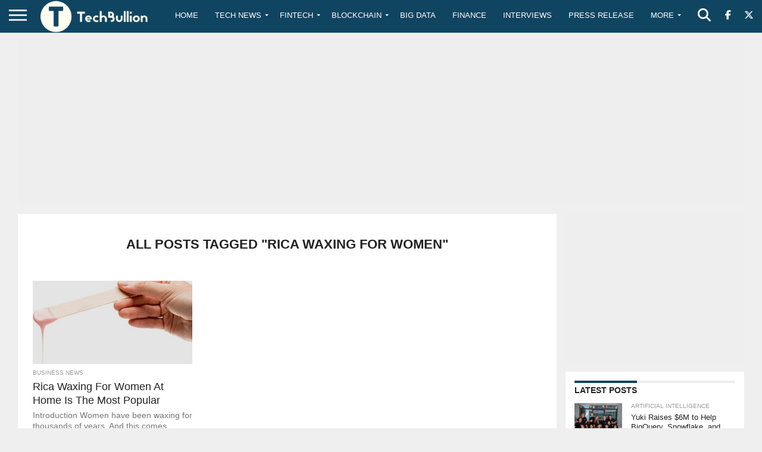

--- FILE ---
content_type: text/html; charset=UTF-8
request_url: https://techbullion.com/tag/rica-waxing-for-women/
body_size: 51755
content:
<!DOCTYPE html>
<html lang="en-US">
<head><script>if(navigator.userAgent.match(/MSIE|Internet Explorer/i)||navigator.userAgent.match(/Trident\/7\..*?rv:11/i)){var href=document.location.href;if(!href.match(/[?&]nowprocket/)){if(href.indexOf("?")==-1){if(href.indexOf("#")==-1){document.location.href=href+"?nowprocket=1"}else{document.location.href=href.replace("#","?nowprocket=1#")}}else{if(href.indexOf("#")==-1){document.location.href=href+"&nowprocket=1"}else{document.location.href=href.replace("#","&nowprocket=1#")}}}}</script><script>class RocketLazyLoadScripts{constructor(e){this.v="1.2.3",this.triggerEvents=e,this.userEventHandler=this._triggerListener.bind(this),this.touchStartHandler=this._onTouchStart.bind(this),this.touchMoveHandler=this._onTouchMove.bind(this),this.touchEndHandler=this._onTouchEnd.bind(this),this.clickHandler=this._onClick.bind(this),this.interceptedClicks=[],window.addEventListener("pageshow",t=>{this.persisted=t.persisted}),window.addEventListener("DOMContentLoaded",()=>{this._preconnect3rdParties()}),this.delayedScripts={normal:[],async:[],defer:[]},this.trash=[],this.allJQueries=[]}_addUserInteractionListener(t){if(document.hidden){t._triggerListener();return}this.triggerEvents.forEach(e=>window.addEventListener(e,t.userEventHandler,{passive:!0})),window.addEventListener("touchstart",t.touchStartHandler,{passive:!0}),window.addEventListener("mousedown",t.touchStartHandler),document.addEventListener("visibilitychange",t.userEventHandler)}_removeUserInteractionListener(){this.triggerEvents.forEach(t=>window.removeEventListener(t,this.userEventHandler,{passive:!0})),document.removeEventListener("visibilitychange",this.userEventHandler)}_onTouchStart(t){"HTML"!==t.target.tagName&&(window.addEventListener("touchend",this.touchEndHandler),window.addEventListener("mouseup",this.touchEndHandler),window.addEventListener("touchmove",this.touchMoveHandler,{passive:!0}),window.addEventListener("mousemove",this.touchMoveHandler),t.target.addEventListener("click",this.clickHandler),this._renameDOMAttribute(t.target,"onclick","rocket-onclick"),this._pendingClickStarted())}_onTouchMove(t){window.removeEventListener("touchend",this.touchEndHandler),window.removeEventListener("mouseup",this.touchEndHandler),window.removeEventListener("touchmove",this.touchMoveHandler,{passive:!0}),window.removeEventListener("mousemove",this.touchMoveHandler),t.target.removeEventListener("click",this.clickHandler),this._renameDOMAttribute(t.target,"rocket-onclick","onclick"),this._pendingClickFinished()}_onTouchEnd(t){window.removeEventListener("touchend",this.touchEndHandler),window.removeEventListener("mouseup",this.touchEndHandler),window.removeEventListener("touchmove",this.touchMoveHandler,{passive:!0}),window.removeEventListener("mousemove",this.touchMoveHandler)}_onClick(t){t.target.removeEventListener("click",this.clickHandler),this._renameDOMAttribute(t.target,"rocket-onclick","onclick"),this.interceptedClicks.push(t),t.preventDefault(),t.stopPropagation(),t.stopImmediatePropagation(),this._pendingClickFinished()}_replayClicks(){window.removeEventListener("touchstart",this.touchStartHandler,{passive:!0}),window.removeEventListener("mousedown",this.touchStartHandler),this.interceptedClicks.forEach(t=>{t.target.dispatchEvent(new MouseEvent("click",{view:t.view,bubbles:!0,cancelable:!0}))})}_waitForPendingClicks(){return new Promise(t=>{this._isClickPending?this._pendingClickFinished=t:t()})}_pendingClickStarted(){this._isClickPending=!0}_pendingClickFinished(){this._isClickPending=!1}_renameDOMAttribute(t,e,r){t.hasAttribute&&t.hasAttribute(e)&&(event.target.setAttribute(r,event.target.getAttribute(e)),event.target.removeAttribute(e))}_triggerListener(){this._removeUserInteractionListener(this),"loading"===document.readyState?document.addEventListener("DOMContentLoaded",this._loadEverythingNow.bind(this)):this._loadEverythingNow()}_preconnect3rdParties(){let t=[];document.querySelectorAll("script[type=rocketlazyloadscript]").forEach(e=>{if(e.hasAttribute("src")){let r=new URL(e.src).origin;r!==location.origin&&t.push({src:r,crossOrigin:e.crossOrigin||"module"===e.getAttribute("data-rocket-type")})}}),t=[...new Map(t.map(t=>[JSON.stringify(t),t])).values()],this._batchInjectResourceHints(t,"preconnect")}async _loadEverythingNow(){this.lastBreath=Date.now(),this._delayEventListeners(this),this._delayJQueryReady(this),this._handleDocumentWrite(),this._registerAllDelayedScripts(),this._preloadAllScripts(),await this._loadScriptsFromList(this.delayedScripts.normal),await this._loadScriptsFromList(this.delayedScripts.defer),await this._loadScriptsFromList(this.delayedScripts.async);try{await this._triggerDOMContentLoaded(),await this._triggerWindowLoad()}catch(t){console.error(t)}window.dispatchEvent(new Event("rocket-allScriptsLoaded")),this._waitForPendingClicks().then(()=>{this._replayClicks()}),this._emptyTrash()}_registerAllDelayedScripts(){document.querySelectorAll("script[type=rocketlazyloadscript]").forEach(t=>{t.hasAttribute("data-rocket-src")?t.hasAttribute("async")&&!1!==t.async?this.delayedScripts.async.push(t):t.hasAttribute("defer")&&!1!==t.defer||"module"===t.getAttribute("data-rocket-type")?this.delayedScripts.defer.push(t):this.delayedScripts.normal.push(t):this.delayedScripts.normal.push(t)})}async _transformScript(t){return new Promise((await this._littleBreath(),navigator.userAgent.indexOf("Firefox/")>0||""===navigator.vendor)?e=>{let r=document.createElement("script");[...t.attributes].forEach(t=>{let e=t.nodeName;"type"!==e&&("data-rocket-type"===e&&(e="type"),"data-rocket-src"===e&&(e="src"),r.setAttribute(e,t.nodeValue))}),t.text&&(r.text=t.text),r.hasAttribute("src")?(r.addEventListener("load",e),r.addEventListener("error",e)):(r.text=t.text,e());try{t.parentNode.replaceChild(r,t)}catch(i){e()}}:async e=>{function r(){t.setAttribute("data-rocket-status","failed"),e()}try{let i=t.getAttribute("data-rocket-type"),n=t.getAttribute("data-rocket-src");t.text,i?(t.type=i,t.removeAttribute("data-rocket-type")):t.removeAttribute("type"),t.addEventListener("load",function r(){t.setAttribute("data-rocket-status","executed"),e()}),t.addEventListener("error",r),n?(t.removeAttribute("data-rocket-src"),t.src=n):t.src="data:text/javascript;base64,"+window.btoa(unescape(encodeURIComponent(t.text)))}catch(s){r()}})}async _loadScriptsFromList(t){let e=t.shift();return e&&e.isConnected?(await this._transformScript(e),this._loadScriptsFromList(t)):Promise.resolve()}_preloadAllScripts(){this._batchInjectResourceHints([...this.delayedScripts.normal,...this.delayedScripts.defer,...this.delayedScripts.async],"preload")}_batchInjectResourceHints(t,e){var r=document.createDocumentFragment();t.forEach(t=>{let i=t.getAttribute&&t.getAttribute("data-rocket-src")||t.src;if(i){let n=document.createElement("link");n.href=i,n.rel=e,"preconnect"!==e&&(n.as="script"),t.getAttribute&&"module"===t.getAttribute("data-rocket-type")&&(n.crossOrigin=!0),t.crossOrigin&&(n.crossOrigin=t.crossOrigin),t.integrity&&(n.integrity=t.integrity),r.appendChild(n),this.trash.push(n)}}),document.head.appendChild(r)}_delayEventListeners(t){let e={};function r(t,r){!function t(r){!e[r]&&(e[r]={originalFunctions:{add:r.addEventListener,remove:r.removeEventListener},eventsToRewrite:[]},r.addEventListener=function(){arguments[0]=i(arguments[0]),e[r].originalFunctions.add.apply(r,arguments)},r.removeEventListener=function(){arguments[0]=i(arguments[0]),e[r].originalFunctions.remove.apply(r,arguments)});function i(t){return e[r].eventsToRewrite.indexOf(t)>=0?"rocket-"+t:t}}(t),e[t].eventsToRewrite.push(r)}function i(t,e){let r=t[e];Object.defineProperty(t,e,{get:()=>r||function(){},set(i){t["rocket"+e]=r=i}})}r(document,"DOMContentLoaded"),r(window,"DOMContentLoaded"),r(window,"load"),r(window,"pageshow"),r(document,"readystatechange"),i(document,"onreadystatechange"),i(window,"onload"),i(window,"onpageshow")}_delayJQueryReady(t){let e;function r(r){if(r&&r.fn&&!t.allJQueries.includes(r)){r.fn.ready=r.fn.init.prototype.ready=function(e){return t.domReadyFired?e.bind(document)(r):document.addEventListener("rocket-DOMContentLoaded",()=>e.bind(document)(r)),r([])};let i=r.fn.on;r.fn.on=r.fn.init.prototype.on=function(){if(this[0]===window){function t(t){return t.split(" ").map(t=>"load"===t||0===t.indexOf("load.")?"rocket-jquery-load":t).join(" ")}"string"==typeof arguments[0]||arguments[0]instanceof String?arguments[0]=t(arguments[0]):"object"==typeof arguments[0]&&Object.keys(arguments[0]).forEach(e=>{let r=arguments[0][e];delete arguments[0][e],arguments[0][t(e)]=r})}return i.apply(this,arguments),this},t.allJQueries.push(r)}e=r}r(window.jQuery),Object.defineProperty(window,"jQuery",{get:()=>e,set(t){r(t)}})}async _triggerDOMContentLoaded(){this.domReadyFired=!0,await this._littleBreath(),document.dispatchEvent(new Event("rocket-DOMContentLoaded")),await this._littleBreath(),window.dispatchEvent(new Event("rocket-DOMContentLoaded")),await this._littleBreath(),document.dispatchEvent(new Event("rocket-readystatechange")),await this._littleBreath(),document.rocketonreadystatechange&&document.rocketonreadystatechange()}async _triggerWindowLoad(){await this._littleBreath(),window.dispatchEvent(new Event("rocket-load")),await this._littleBreath(),window.rocketonload&&window.rocketonload(),await this._littleBreath(),this.allJQueries.forEach(t=>t(window).trigger("rocket-jquery-load")),await this._littleBreath();let t=new Event("rocket-pageshow");t.persisted=this.persisted,window.dispatchEvent(t),await this._littleBreath(),window.rocketonpageshow&&window.rocketonpageshow({persisted:this.persisted})}_handleDocumentWrite(){let t=new Map;document.write=document.writeln=function(e){let r=document.currentScript;r||console.error("WPRocket unable to document.write this: "+e);let i=document.createRange(),n=r.parentElement,s=t.get(r);void 0===s&&(s=r.nextSibling,t.set(r,s));let a=document.createDocumentFragment();i.setStart(a,0),a.appendChild(i.createContextualFragment(e)),n.insertBefore(a,s)}}async _littleBreath(){Date.now()-this.lastBreath>45&&(await this._requestAnimFrame(),this.lastBreath=Date.now())}async _requestAnimFrame(){return document.hidden?new Promise(t=>setTimeout(t)):new Promise(t=>requestAnimationFrame(t))}_emptyTrash(){this.trash.forEach(t=>t.remove())}}</script>
<meta charset="UTF-8" >
<meta name="viewport" id="viewport" content="width=device-width, initial-scale=1.0, maximum-scale=1.0, minimum-scale=1.0, user-scalable=no" />


<link rel="alternate" type="application/rss+xml" title="RSS 2.0" href="https://techbullion.com/feed/" />
<link rel="alternate" type="text/xml" title="RSS .92" href="https://techbullion.com/feed/rss/" />
<link rel="alternate" type="application/atom+xml" title="Atom 0.3" href="https://techbullion.com/feed/atom/" />
<link rel="pingback" href="https://techbullion.com/xmlrpc.php" />

<meta property="og:image" content="https://techbullion.com/wp-content/uploads/2024/05/71-h0WtoAL._AC_UF10001000_QL80_-1000x600.jpg" />
<meta name="twitter:image" content="https://techbullion.com/wp-content/uploads/2024/05/71-h0WtoAL._AC_UF10001000_QL80_-1000x600.jpg" />

<meta property="og:description" content="Fintech News and Information" />


<script>var et_site_url='https://techbullion.com';var et_post_id='0';function et_core_page_resource_fallback(a,b){"undefined"===typeof b&&(b=a.sheet.cssRules&&0===a.sheet.cssRules.length);b&&(a.onerror=null,a.onload=null,a.href?a.href=et_site_url+"/?et_core_page_resource="+a.id+et_post_id:a.src&&(a.src=et_site_url+"/?et_core_page_resource="+a.id+et_post_id))}
</script><meta name='robots' content='noindex, follow' />
<!-- Google tag (gtag.js) consent mode dataLayer added by Site Kit -->
<script type="rocketlazyloadscript" data-rocket-type="text/javascript" id="google_gtagjs-js-consent-mode-data-layer">
/* <![CDATA[ */
window.dataLayer = window.dataLayer || [];function gtag(){dataLayer.push(arguments);}
gtag('consent', 'default', {"ad_personalization":"denied","ad_storage":"denied","ad_user_data":"denied","analytics_storage":"denied","functionality_storage":"denied","security_storage":"denied","personalization_storage":"denied","region":["AT","BE","BG","CH","CY","CZ","DE","DK","EE","ES","FI","FR","GB","GR","HR","HU","IE","IS","IT","LI","LT","LU","LV","MT","NL","NO","PL","PT","RO","SE","SI","SK"],"wait_for_update":500});
window._googlesitekitConsentCategoryMap = {"statistics":["analytics_storage"],"marketing":["ad_storage","ad_user_data","ad_personalization"],"functional":["functionality_storage","security_storage"],"preferences":["personalization_storage"]};
window._googlesitekitConsents = {"ad_personalization":"denied","ad_storage":"denied","ad_user_data":"denied","analytics_storage":"denied","functionality_storage":"denied","security_storage":"denied","personalization_storage":"denied","region":["AT","BE","BG","CH","CY","CZ","DE","DK","EE","ES","FI","FR","GB","GR","HR","HU","IE","IS","IT","LI","LT","LU","LV","MT","NL","NO","PL","PT","RO","SE","SI","SK"],"wait_for_update":500};
/* ]]> */
</script>
<!-- End Google tag (gtag.js) consent mode dataLayer added by Site Kit -->

	<!-- This site is optimized with the Yoast SEO Premium plugin v26.8 (Yoast SEO v26.8) - https://yoast.com/product/yoast-seo-premium-wordpress/ -->
	<title>Rica waxing for women Archives - TechBullion</title>
<style id="wpr-usedcss">img:is([sizes=auto i],[sizes^="auto," i]){contain-intrinsic-size:3000px 1500px}.lazyload,.lazyloading{max-width:100%}img.emoji{display:inline!important;border:none!important;box-shadow:none!important;height:1em!important;width:1em!important;margin:0 .07em!important;vertical-align:-.1em!important;background:0 0!important;padding:0!important}:where(.wp-block-button__link){border-radius:9999px;box-shadow:none;padding:calc(.667em + 2px) calc(1.333em + 2px);text-decoration:none}:root :where(.wp-block-button .wp-block-button__link.is-style-outline),:root :where(.wp-block-button.is-style-outline>.wp-block-button__link){border:2px solid;padding:.667em 1.333em}:root :where(.wp-block-button .wp-block-button__link.is-style-outline:not(.has-text-color)),:root :where(.wp-block-button.is-style-outline>.wp-block-button__link:not(.has-text-color)){color:currentColor}:root :where(.wp-block-button .wp-block-button__link.is-style-outline:not(.has-background)),:root :where(.wp-block-button.is-style-outline>.wp-block-button__link:not(.has-background)){background-color:initial;background-image:none}:where(.wp-block-calendar table:not(.has-background) th){background:#ddd}:where(.wp-block-columns){margin-bottom:1.75em}:where(.wp-block-columns.has-background){padding:1.25em 2.375em}:where(.wp-block-post-comments input[type=submit]){border:none}:where(.wp-block-cover-image:not(.has-text-color)),:where(.wp-block-cover:not(.has-text-color)){color:#fff}:where(.wp-block-cover-image.is-light:not(.has-text-color)),:where(.wp-block-cover.is-light:not(.has-text-color)){color:#000}:root :where(.wp-block-cover h1:not(.has-text-color)),:root :where(.wp-block-cover h2:not(.has-text-color)),:root :where(.wp-block-cover h3:not(.has-text-color)),:root :where(.wp-block-cover h4:not(.has-text-color)),:root :where(.wp-block-cover h5:not(.has-text-color)),:root :where(.wp-block-cover h6:not(.has-text-color)),:root :where(.wp-block-cover p:not(.has-text-color)){color:inherit}:where(.wp-block-file){margin-bottom:1.5em}:where(.wp-block-file__button){border-radius:2em;display:inline-block;padding:.5em 1em}:where(.wp-block-file__button):is(a):active,:where(.wp-block-file__button):is(a):focus,:where(.wp-block-file__button):is(a):hover,:where(.wp-block-file__button):is(a):visited{box-shadow:none;color:#fff;opacity:.85;text-decoration:none}:where(.wp-block-group.wp-block-group-is-layout-constrained){position:relative}:root :where(.wp-block-image.is-style-rounded img,.wp-block-image .is-style-rounded img){border-radius:9999px}:where(.wp-block-latest-comments:not([style*=line-height] .wp-block-latest-comments__comment)){line-height:1.1}:where(.wp-block-latest-comments:not([style*=line-height] .wp-block-latest-comments__comment-excerpt p)){line-height:1.8}:root :where(.wp-block-latest-posts.is-grid){padding:0}:root :where(.wp-block-latest-posts.wp-block-latest-posts__list){padding-left:0}ul{box-sizing:border-box}:root :where(.wp-block-list.has-background){padding:1.25em 2.375em}:where(.wp-block-navigation.has-background .wp-block-navigation-item a:not(.wp-element-button)),:where(.wp-block-navigation.has-background .wp-block-navigation-submenu a:not(.wp-element-button)){padding:.5em 1em}:where(.wp-block-navigation .wp-block-navigation__submenu-container .wp-block-navigation-item a:not(.wp-element-button)),:where(.wp-block-navigation .wp-block-navigation__submenu-container .wp-block-navigation-submenu a:not(.wp-element-button)),:where(.wp-block-navigation .wp-block-navigation__submenu-container .wp-block-navigation-submenu button.wp-block-navigation-item__content),:where(.wp-block-navigation .wp-block-navigation__submenu-container .wp-block-pages-list__item button.wp-block-navigation-item__content){padding:.5em 1em}:root :where(p.has-background){padding:1.25em 2.375em}:where(p.has-text-color:not(.has-link-color)) a{color:inherit}:where(.wp-block-post-comments-form) input:not([type=submit]),:where(.wp-block-post-comments-form) textarea{border:1px solid #949494;font-family:inherit;font-size:1em}:where(.wp-block-post-comments-form) input:where(:not([type=submit]):not([type=checkbox])),:where(.wp-block-post-comments-form) textarea{padding:calc(.667em + 2px)}:where(.wp-block-post-excerpt){box-sizing:border-box;margin-bottom:var(--wp--style--block-gap);margin-top:var(--wp--style--block-gap)}:where(.wp-block-preformatted.has-background){padding:1.25em 2.375em}:where(.wp-block-search__button){border:1px solid #ccc;padding:6px 10px}:where(.wp-block-search__input){font-family:inherit;font-size:inherit;font-style:inherit;font-weight:inherit;letter-spacing:inherit;line-height:inherit;text-transform:inherit}:where(.wp-block-search__button-inside .wp-block-search__inside-wrapper){border:1px solid #949494;box-sizing:border-box;padding:4px}:where(.wp-block-search__button-inside .wp-block-search__inside-wrapper) .wp-block-search__input{border:none;border-radius:0;padding:0 4px}:where(.wp-block-search__button-inside .wp-block-search__inside-wrapper) .wp-block-search__input:focus{outline:0}:where(.wp-block-search__button-inside .wp-block-search__inside-wrapper) :where(.wp-block-search__button){padding:4px 8px}:root :where(.wp-block-separator.is-style-dots){height:auto;line-height:1;text-align:center}:root :where(.wp-block-separator.is-style-dots):before{color:currentColor;content:"···";font-family:serif;font-size:1.5em;letter-spacing:2em;padding-left:2em}:root :where(.wp-block-site-logo.is-style-rounded){border-radius:9999px}:where(.wp-block-social-links:not(.is-style-logos-only)) .wp-social-link{background-color:#f0f0f0;color:#444}:where(.wp-block-social-links:not(.is-style-logos-only)) .wp-social-link-amazon{background-color:#f90;color:#fff}:where(.wp-block-social-links:not(.is-style-logos-only)) .wp-social-link-bandcamp{background-color:#1ea0c3;color:#fff}:where(.wp-block-social-links:not(.is-style-logos-only)) .wp-social-link-behance{background-color:#0757fe;color:#fff}:where(.wp-block-social-links:not(.is-style-logos-only)) .wp-social-link-bluesky{background-color:#0a7aff;color:#fff}:where(.wp-block-social-links:not(.is-style-logos-only)) .wp-social-link-codepen{background-color:#1e1f26;color:#fff}:where(.wp-block-social-links:not(.is-style-logos-only)) .wp-social-link-deviantart{background-color:#02e49b;color:#fff}:where(.wp-block-social-links:not(.is-style-logos-only)) .wp-social-link-discord{background-color:#5865f2;color:#fff}:where(.wp-block-social-links:not(.is-style-logos-only)) .wp-social-link-dribbble{background-color:#e94c89;color:#fff}:where(.wp-block-social-links:not(.is-style-logos-only)) .wp-social-link-dropbox{background-color:#4280ff;color:#fff}:where(.wp-block-social-links:not(.is-style-logos-only)) .wp-social-link-etsy{background-color:#f45800;color:#fff}:where(.wp-block-social-links:not(.is-style-logos-only)) .wp-social-link-facebook{background-color:#0866ff;color:#fff}:where(.wp-block-social-links:not(.is-style-logos-only)) .wp-social-link-fivehundredpx{background-color:#000;color:#fff}:where(.wp-block-social-links:not(.is-style-logos-only)) .wp-social-link-flickr{background-color:#0461dd;color:#fff}:where(.wp-block-social-links:not(.is-style-logos-only)) .wp-social-link-foursquare{background-color:#e65678;color:#fff}:where(.wp-block-social-links:not(.is-style-logos-only)) .wp-social-link-github{background-color:#24292d;color:#fff}:where(.wp-block-social-links:not(.is-style-logos-only)) .wp-social-link-goodreads{background-color:#eceadd;color:#382110}:where(.wp-block-social-links:not(.is-style-logos-only)) .wp-social-link-google{background-color:#ea4434;color:#fff}:where(.wp-block-social-links:not(.is-style-logos-only)) .wp-social-link-gravatar{background-color:#1d4fc4;color:#fff}:where(.wp-block-social-links:not(.is-style-logos-only)) .wp-social-link-instagram{background-color:#f00075;color:#fff}:where(.wp-block-social-links:not(.is-style-logos-only)) .wp-social-link-lastfm{background-color:#e21b24;color:#fff}:where(.wp-block-social-links:not(.is-style-logos-only)) .wp-social-link-linkedin{background-color:#0d66c2;color:#fff}:where(.wp-block-social-links:not(.is-style-logos-only)) .wp-social-link-mastodon{background-color:#3288d4;color:#fff}:where(.wp-block-social-links:not(.is-style-logos-only)) .wp-social-link-medium{background-color:#000;color:#fff}:where(.wp-block-social-links:not(.is-style-logos-only)) .wp-social-link-meetup{background-color:#f6405f;color:#fff}:where(.wp-block-social-links:not(.is-style-logos-only)) .wp-social-link-patreon{background-color:#000;color:#fff}:where(.wp-block-social-links:not(.is-style-logos-only)) .wp-social-link-pinterest{background-color:#e60122;color:#fff}:where(.wp-block-social-links:not(.is-style-logos-only)) .wp-social-link-pocket{background-color:#ef4155;color:#fff}:where(.wp-block-social-links:not(.is-style-logos-only)) .wp-social-link-reddit{background-color:#ff4500;color:#fff}:where(.wp-block-social-links:not(.is-style-logos-only)) .wp-social-link-skype{background-color:#0478d7;color:#fff}:where(.wp-block-social-links:not(.is-style-logos-only)) .wp-social-link-snapchat{background-color:#fefc00;color:#fff;stroke:#000}:where(.wp-block-social-links:not(.is-style-logos-only)) .wp-social-link-soundcloud{background-color:#ff5600;color:#fff}:where(.wp-block-social-links:not(.is-style-logos-only)) .wp-social-link-spotify{background-color:#1bd760;color:#fff}:where(.wp-block-social-links:not(.is-style-logos-only)) .wp-social-link-telegram{background-color:#2aabee;color:#fff}:where(.wp-block-social-links:not(.is-style-logos-only)) .wp-social-link-threads{background-color:#000;color:#fff}:where(.wp-block-social-links:not(.is-style-logos-only)) .wp-social-link-tiktok{background-color:#000;color:#fff}:where(.wp-block-social-links:not(.is-style-logos-only)) .wp-social-link-tumblr{background-color:#011835;color:#fff}:where(.wp-block-social-links:not(.is-style-logos-only)) .wp-social-link-twitch{background-color:#6440a4;color:#fff}:where(.wp-block-social-links:not(.is-style-logos-only)) .wp-social-link-twitter{background-color:#1da1f2;color:#fff}:where(.wp-block-social-links:not(.is-style-logos-only)) .wp-social-link-vimeo{background-color:#1eb7ea;color:#fff}:where(.wp-block-social-links:not(.is-style-logos-only)) .wp-social-link-vk{background-color:#4680c2;color:#fff}:where(.wp-block-social-links:not(.is-style-logos-only)) .wp-social-link-wordpress{background-color:#3499cd;color:#fff}:where(.wp-block-social-links:not(.is-style-logos-only)) .wp-social-link-whatsapp{background-color:#25d366;color:#fff}:where(.wp-block-social-links:not(.is-style-logos-only)) .wp-social-link-x{background-color:#000;color:#fff}:where(.wp-block-social-links:not(.is-style-logos-only)) .wp-social-link-yelp{background-color:#d32422;color:#fff}:where(.wp-block-social-links:not(.is-style-logos-only)) .wp-social-link-youtube{background-color:red;color:#fff}:where(.wp-block-social-links.is-style-logos-only) .wp-social-link{background:0 0}:where(.wp-block-social-links.is-style-logos-only) .wp-social-link svg{height:1.25em;width:1.25em}:where(.wp-block-social-links.is-style-logos-only) .wp-social-link-amazon{color:#f90}:where(.wp-block-social-links.is-style-logos-only) .wp-social-link-bandcamp{color:#1ea0c3}:where(.wp-block-social-links.is-style-logos-only) .wp-social-link-behance{color:#0757fe}:where(.wp-block-social-links.is-style-logos-only) .wp-social-link-bluesky{color:#0a7aff}:where(.wp-block-social-links.is-style-logos-only) .wp-social-link-codepen{color:#1e1f26}:where(.wp-block-social-links.is-style-logos-only) .wp-social-link-deviantart{color:#02e49b}:where(.wp-block-social-links.is-style-logos-only) .wp-social-link-discord{color:#5865f2}:where(.wp-block-social-links.is-style-logos-only) .wp-social-link-dribbble{color:#e94c89}:where(.wp-block-social-links.is-style-logos-only) .wp-social-link-dropbox{color:#4280ff}:where(.wp-block-social-links.is-style-logos-only) .wp-social-link-etsy{color:#f45800}:where(.wp-block-social-links.is-style-logos-only) .wp-social-link-facebook{color:#0866ff}:where(.wp-block-social-links.is-style-logos-only) .wp-social-link-fivehundredpx{color:#000}:where(.wp-block-social-links.is-style-logos-only) .wp-social-link-flickr{color:#0461dd}:where(.wp-block-social-links.is-style-logos-only) .wp-social-link-foursquare{color:#e65678}:where(.wp-block-social-links.is-style-logos-only) .wp-social-link-github{color:#24292d}:where(.wp-block-social-links.is-style-logos-only) .wp-social-link-goodreads{color:#382110}:where(.wp-block-social-links.is-style-logos-only) .wp-social-link-google{color:#ea4434}:where(.wp-block-social-links.is-style-logos-only) .wp-social-link-gravatar{color:#1d4fc4}:where(.wp-block-social-links.is-style-logos-only) .wp-social-link-instagram{color:#f00075}:where(.wp-block-social-links.is-style-logos-only) .wp-social-link-lastfm{color:#e21b24}:where(.wp-block-social-links.is-style-logos-only) .wp-social-link-linkedin{color:#0d66c2}:where(.wp-block-social-links.is-style-logos-only) .wp-social-link-mastodon{color:#3288d4}:where(.wp-block-social-links.is-style-logos-only) .wp-social-link-medium{color:#000}:where(.wp-block-social-links.is-style-logos-only) .wp-social-link-meetup{color:#f6405f}:where(.wp-block-social-links.is-style-logos-only) .wp-social-link-patreon{color:#000}:where(.wp-block-social-links.is-style-logos-only) .wp-social-link-pinterest{color:#e60122}:where(.wp-block-social-links.is-style-logos-only) .wp-social-link-pocket{color:#ef4155}:where(.wp-block-social-links.is-style-logos-only) .wp-social-link-reddit{color:#ff4500}:where(.wp-block-social-links.is-style-logos-only) .wp-social-link-skype{color:#0478d7}:where(.wp-block-social-links.is-style-logos-only) .wp-social-link-snapchat{color:#fff;stroke:#000}:where(.wp-block-social-links.is-style-logos-only) .wp-social-link-soundcloud{color:#ff5600}:where(.wp-block-social-links.is-style-logos-only) .wp-social-link-spotify{color:#1bd760}:where(.wp-block-social-links.is-style-logos-only) .wp-social-link-telegram{color:#2aabee}:where(.wp-block-social-links.is-style-logos-only) .wp-social-link-threads{color:#000}:where(.wp-block-social-links.is-style-logos-only) .wp-social-link-tiktok{color:#000}:where(.wp-block-social-links.is-style-logos-only) .wp-social-link-tumblr{color:#011835}:where(.wp-block-social-links.is-style-logos-only) .wp-social-link-twitch{color:#6440a4}:where(.wp-block-social-links.is-style-logos-only) .wp-social-link-twitter{color:#1da1f2}:where(.wp-block-social-links.is-style-logos-only) .wp-social-link-vimeo{color:#1eb7ea}:where(.wp-block-social-links.is-style-logos-only) .wp-social-link-vk{color:#4680c2}:where(.wp-block-social-links.is-style-logos-only) .wp-social-link-whatsapp{color:#25d366}:where(.wp-block-social-links.is-style-logos-only) .wp-social-link-wordpress{color:#3499cd}:where(.wp-block-social-links.is-style-logos-only) .wp-social-link-x{color:#000}:where(.wp-block-social-links.is-style-logos-only) .wp-social-link-yelp{color:#d32422}:where(.wp-block-social-links.is-style-logos-only) .wp-social-link-youtube{color:red}:root :where(.wp-block-social-links .wp-social-link a){padding:.25em}:root :where(.wp-block-social-links.is-style-logos-only .wp-social-link a){padding:0}:root :where(.wp-block-social-links.is-style-pill-shape .wp-social-link a){padding-left:.6666666667em;padding-right:.6666666667em}:root :where(.wp-block-tag-cloud.is-style-outline){display:flex;flex-wrap:wrap;gap:1ch}:root :where(.wp-block-tag-cloud.is-style-outline a){border:1px solid;font-size:unset!important;margin-right:0;padding:1ch 2ch;text-decoration:none!important}:root :where(.wp-block-table-of-contents){box-sizing:border-box}:where(.wp-block-term-description){box-sizing:border-box;margin-bottom:var(--wp--style--block-gap);margin-top:var(--wp--style--block-gap)}:where(pre.wp-block-verse){font-family:inherit}:root{--wp--preset--font-size--normal:16px;--wp--preset--font-size--huge:42px}html :where(.has-border-color){border-style:solid}html :where([style*=border-top-color]){border-top-style:solid}html :where([style*=border-right-color]){border-right-style:solid}html :where([style*=border-bottom-color]){border-bottom-style:solid}html :where([style*=border-left-color]){border-left-style:solid}html :where([style*=border-width]){border-style:solid}html :where([style*=border-top-width]){border-top-style:solid}html :where([style*=border-right-width]){border-right-style:solid}html :where([style*=border-bottom-width]){border-bottom-style:solid}html :where([style*=border-left-width]){border-left-style:solid}html :where(img[class*=wp-image-]){height:auto;max-width:100%}:where(figure){margin:0 0 1em}html :where(.is-position-sticky){--wp-admin--admin-bar--position-offset:var(--wp-admin--admin-bar--height,0px)}@media screen and (max-width:600px){html :where(.is-position-sticky){--wp-admin--admin-bar--position-offset:0px}}:root{--wp--preset--aspect-ratio--square:1;--wp--preset--aspect-ratio--4-3:4/3;--wp--preset--aspect-ratio--3-4:3/4;--wp--preset--aspect-ratio--3-2:3/2;--wp--preset--aspect-ratio--2-3:2/3;--wp--preset--aspect-ratio--16-9:16/9;--wp--preset--aspect-ratio--9-16:9/16;--wp--preset--color--black:#000000;--wp--preset--color--cyan-bluish-gray:#abb8c3;--wp--preset--color--white:#ffffff;--wp--preset--color--pale-pink:#f78da7;--wp--preset--color--vivid-red:#cf2e2e;--wp--preset--color--luminous-vivid-orange:#ff6900;--wp--preset--color--luminous-vivid-amber:#fcb900;--wp--preset--color--light-green-cyan:#7bdcb5;--wp--preset--color--vivid-green-cyan:#00d084;--wp--preset--color--pale-cyan-blue:#8ed1fc;--wp--preset--color--vivid-cyan-blue:#0693e3;--wp--preset--color--vivid-purple:#9b51e0;--wp--preset--gradient--vivid-cyan-blue-to-vivid-purple:linear-gradient(135deg,rgba(6, 147, 227, 1) 0%,rgb(155, 81, 224) 100%);--wp--preset--gradient--light-green-cyan-to-vivid-green-cyan:linear-gradient(135deg,rgb(122, 220, 180) 0%,rgb(0, 208, 130) 100%);--wp--preset--gradient--luminous-vivid-amber-to-luminous-vivid-orange:linear-gradient(135deg,rgba(252, 185, 0, 1) 0%,rgba(255, 105, 0, 1) 100%);--wp--preset--gradient--luminous-vivid-orange-to-vivid-red:linear-gradient(135deg,rgba(255, 105, 0, 1) 0%,rgb(207, 46, 46) 100%);--wp--preset--gradient--very-light-gray-to-cyan-bluish-gray:linear-gradient(135deg,rgb(238, 238, 238) 0%,rgb(169, 184, 195) 100%);--wp--preset--gradient--cool-to-warm-spectrum:linear-gradient(135deg,rgb(74, 234, 220) 0%,rgb(151, 120, 209) 20%,rgb(207, 42, 186) 40%,rgb(238, 44, 130) 60%,rgb(251, 105, 98) 80%,rgb(254, 248, 76) 100%);--wp--preset--gradient--blush-light-purple:linear-gradient(135deg,rgb(255, 206, 236) 0%,rgb(152, 150, 240) 100%);--wp--preset--gradient--blush-bordeaux:linear-gradient(135deg,rgb(254, 205, 165) 0%,rgb(254, 45, 45) 50%,rgb(107, 0, 62) 100%);--wp--preset--gradient--luminous-dusk:linear-gradient(135deg,rgb(255, 203, 112) 0%,rgb(199, 81, 192) 50%,rgb(65, 88, 208) 100%);--wp--preset--gradient--pale-ocean:linear-gradient(135deg,rgb(255, 245, 203) 0%,rgb(182, 227, 212) 50%,rgb(51, 167, 181) 100%);--wp--preset--gradient--electric-grass:linear-gradient(135deg,rgb(202, 248, 128) 0%,rgb(113, 206, 126) 100%);--wp--preset--gradient--midnight:linear-gradient(135deg,rgb(2, 3, 129) 0%,rgb(40, 116, 252) 100%);--wp--preset--font-size--small:13px;--wp--preset--font-size--medium:20px;--wp--preset--font-size--large:36px;--wp--preset--font-size--x-large:42px;--wp--preset--spacing--20:0.44rem;--wp--preset--spacing--30:0.67rem;--wp--preset--spacing--40:1rem;--wp--preset--spacing--50:1.5rem;--wp--preset--spacing--60:2.25rem;--wp--preset--spacing--70:3.38rem;--wp--preset--spacing--80:5.06rem;--wp--preset--shadow--natural:6px 6px 9px rgba(0, 0, 0, .2);--wp--preset--shadow--deep:12px 12px 50px rgba(0, 0, 0, .4);--wp--preset--shadow--sharp:6px 6px 0px rgba(0, 0, 0, .2);--wp--preset--shadow--outlined:6px 6px 0px -3px rgba(255, 255, 255, 1),6px 6px rgba(0, 0, 0, 1);--wp--preset--shadow--crisp:6px 6px 0px rgba(0, 0, 0, 1)}:where(.is-layout-flex){gap:.5em}:where(.is-layout-grid){gap:.5em}:where(.wp-block-post-template.is-layout-flex){gap:1.25em}:where(.wp-block-post-template.is-layout-grid){gap:1.25em}:where(.wp-block-columns.is-layout-flex){gap:2em}:where(.wp-block-columns.is-layout-grid){gap:2em}:root :where(.wp-block-pullquote){font-size:1.5em;line-height:1.6}.ppress-checkout__form *{--ppress-heading-fs:22px;--ppress-body-fs:16px;--ppress-btn-color:#2563eb;box-sizing:border-box;font-size:var(--ppress-body-fs)}.ppress-checkout__form{flex-wrap:wrap;width:100%;max-width:100%;margin:1px auto 10px;line-height:20px;display:flex;position:relative}.ppress-checkout__form p{margin:0 0 5px;padding:0}.ppress-checkout__form .ppress-checkout_order_summary__bottom_details *{font-size:var(--ppress-body-fs)}.ppress-checkout__form .ppress-checkout_order_summary__bottom_details{padding:10px 20px}.ppress-checkout__form a.ppress-checkout-show-login-form{cursor:pointer;float:right;vertical-align:baseline;margin:0;padding:0;font-size:14px;font-weight:400;line-height:35px;text-decoration:none}.ppress-checkout__form .ppress-checkout-form__payment_method{border-top:1px solid #ddd;padding:0}.ppress-checkout__form .ppress-checkout-form__payment_method:first-of-type{border-top:none;border-bottom:none}.ppress-checkout__form .ppress-checkout-form__terms_condition__content{border:1px solid #e5e7eb;border-radius:6px;max-height:200px;margin:0 0 20px;padding:20px;display:none;overflow:auto}.ppress-checkout__form .ppress-checkout__form__preloader{z-index:99995;background:#fafafae6;width:100%;height:100%;position:absolute;top:0}.ppress-checkout__form .ppress-checkout__form__spinner{text-align:center;width:85px;height:85px;margin:auto;display:block;position:fixed;top:40%;right:50%}.ppress-checkout__form .ppress-checkout__form__spinner:after{content:" ";border:6px solid #212529;border-color:#212529 #0000;border-radius:50%;width:70px;height:70px;margin:8px;animation:1.2s linear infinite ppress-dual-ring;display:block}@keyframes ppress-dual-ring{0%{transform:rotate(0)}to{transform:rotate(360deg)}}.ppress-checkout__form .ppress-checkout-alert{border-radius:6px;width:100%;margin:10px 0;padding:12px 16px}.ppress-checkout__form .ppress-checkout-alert ul{margin:0 0 0 16px;padding:0;list-style-type:disc}.ppress-checkout__form .ppress-checkout-alert li,.ppress-checkout__form .ppress-checkout-alert li strong,.ppress-checkout__form .ppress-checkout-alert p{font-size:var(--ppress-body-fs);font-weight:400;line-height:22px;margin:0!important;padding:0!important}.ppress-checkout__form .ppress-checkout-alert li strong{font-weight:700}.ppress-checkout__form .ppress-checkout-alert p{font-weight:500}.flatpickr-current-month .flatpickr-monthDropdown-months{display:inline-block!important}#pp-pass-strength-result{color:#23282d;text-align:center;box-sizing:border-box;background-color:#eee;border:1px solid #ddd;width:100%;padding:3px 5px}#pp-pass-strength-result.short{opacity:1;background-color:#f1adad;border-color:#e35b5b}#pp-pass-strength-result.bad{opacity:1;background-color:#fbc5a9;border-color:#f78b53}#pp-pass-strength-result.good{opacity:1;background-color:#ffe399;border-color:#ffc733}#pp-pass-strength-result.strong{opacity:1;background-color:#c1e1b9;border-color:#83c373}.pp-form-container *{box-sizing:border-box}html .pp-form-container .select2 input.select2-search__field{border:0!important}.pp-form-container form input[type=submit]{-webkit-appearance:none!important}.pp-form-container form{background-color:#0000;margin:0;padding:0}.pp-form-container form input,.pp-form-container form select,.pp-form-container form textarea{float:none;height:auto;box-shadow:none;text-shadow:none;text-transform:none;resize:vertical;background-image:none;outline:0;text-decoration:none;position:static}.pp-form-container form p{margin:0 0 .5em}.pp-form-container form input[type=submit]{cursor:pointer;text-shadow:none}.pp-form-container form input[type=submit]:focus{outline:0}.pp-form-container .pp-form-wrapper.ppBuildScratch.ppfl-material .pp-form-field-wrap .select2.select2-container{border:0!important;border-bottom:1px solid #dbdbdb!important;padding-left:0!important}.pp-form-container .pp-form-wrapper.ppBuildScratch.ppfl-material .pp-form-field-wrap span.select2-selection.select2-selection--multiple{border:0!important}.pp-form-container .pp-form-wrapper.ppBuildScratch.ppfl-flat .pp-form-field-wrap .select2-selection{background:#f7f7f7!important;border:0!important}#profilepress-myaccount-wrapper .profilepress-myaccount-content .select2-selection{border-radius:.25em;transition:border-color .15s ease-in-out,box-shadow .15s ease-in-out;box-shadow:inset 0 1px 1px #00000020}html .select2.select2-container .select2-selection.select2-selection--multiple input.select2-search__field{border:0!important;height:auto!important}.select2.select2-container .select2-selection.select2-selection--multiple input.select2-search__field{box-shadow:none!important;border:0!important}.select2.select2-container .select2-selection.select2-selection--multiple li.select2-selection__choice{height:auto;line-height:normal}.pp-member-directory .ppressmd-member-directory-header .ppressmd-member-directory-header-row .ppressmd-search .ppressmd-search-filter.ppressmd-text-filter-type input:not(.select2-search__field),.pp-member-directory .ppressmd-member-directory-header .select2.select2-container .select2-selection{background-color:#0000;border:1px solid #ddd!important}.pp-member-directory .ppressmd-member-directory-header .select2.select2-container .select2-selection__rendered{color:#666;background-color:#0000}.pp-member-directory .ppressmd-member-directory-header .select2.select2-container{width:100%!important}.pp-member-directory .ppressmd-member-directory-header .select2-search.select2-search--inline .select2-search__field{width:auto!important}.pp-member-directory .ppressmd-member-directory-header .select2.select2-container .select2-selection{-webkit-touch-callout:none;-webkit-user-select:none;user-select:none;height:40px;white-space:nowrap!important;text-align:left!important;background:0 0!important;border-radius:2px!important;padding:0 0 0 12px!important;font-size:15px!important;line-height:35px!important;text-decoration:none!important;display:block!important;position:relative!important;overflow:hidden!important}.pp-member-directory .ppressmd-member-directory-header .select2.select2-container .select2-selection .select2-selection__arrow{text-align:center!important;background:0 0!important;border-left:0!important;border-radius:0 2px 2px 0!important;width:34px!important;height:100%!important;display:inline-block!important;position:absolute!important;top:0!important;right:0!important}.pp-member-directory .ppressmd-member-directory-header .select2-container.select2-container--open .select2-dropdown{border:1px solid #ddd;border-top:0;border-radius:0}.pp-member-directory .ppressmd-member-directory-header .select2-container.select2-container--open .select2-dropdown .select2-results li{cursor:pointer;background-image:none;font-size:15px;list-style:none;display:list-item;color:#666!important;min-height:1em!important;margin:5px!important;padding:3px 7px 4px!important}.pp-member-directory .ppressmd-member-directory-header .select2.select2-container .select2-selection.select2-selection--multiple{height:auto!important;line-height:.8!important}.pp-member-directory .ppressmd-member-directory-header .select2-container--default .select2-selection--single .select2-selection__rendered{line-height:37px;padding-left:0!important}.pp-member-directory .ppressmd-member-directory-header .select2-container--default .select2-selection--multiple .select2-selection__rendered{box-sizing:border-box;width:100%;margin:0;padding-right:30px;font-size:13px;line-height:37px;list-style:none;padding-left:0!important}.pp-member-directory .ppressmd-member-directory-header .select2-results li.select2-results__option.select2-results__option--highlighted{color:#666!important;background:#f4f4f4!important}.pp-member-directory .ppressmd-member-directory-header .select2-container--default .select2-selection--multiple .select2-selection__clear,.pp-member-directory .ppressmd-member-directory-header .select2-container--default .select2-selection--single .select2-selection__clear{font-size:30px;right:10px;margin:0!important}.pp-member-directory .ppressmd-member-directory-header .select2-container--default .select2-selection--multiple .select2-selection__clear,.pp-member-directory .ppressmd-member-directory-header .select2-container--default .select2-selection--single .select2-selection__arrow b,.pp-member-directory .ppressmd-member-directory-header .select2-container--default .select2-selection--single .select2-selection__clear{color:#888!important}.pp-member-directory .ppressmd-member-directory-header .select2-container--default .select2-selection--multiple .select2-selection__clear{position:absolute}.pp-member-directory .ppressmd-member-directory-header .select2-container--default .select2-selection--multiple .select2-selection__choice{padding:3px 3px 3px 5px}.pp-member-directory .ppressmd-member-directory-header .select2-container .select2-search.select2-search--inline>input{border:none!important;border-radius:0!important;padding:0!important}.pp-member-directory .ppressmd-member-directory-header .select2-container--default .select2-selection--multiple .select2-selection__rendered li{text-overflow:ellipsis;box-sizing:border-box;max-width:100%;overflow-x:hidden}.pp-member-directory .ppressmd-member-directory-header .select2-container--default .select2-selection--single .select2-selection__clear{font-size:20px!important}p:has(+.ppress-paywall-message-wrap){margin-bottom:0}@keyframes fpFadeInDown{0%{opacity:0;transform:translateY(-20px)}to{opacity:1;transform:translate(0)}}.flatpickr-calendar{opacity:0;text-align:center;visibility:hidden;box-sizing:border-box;touch-action:manipulation;direction:ltr;background:#fff;border:0;border-radius:5px;width:307.875px;padding:0;font-size:14px;line-height:24px;animation:none;display:none;position:absolute;box-shadow:1px 0 #e6e6e6,-1px 0 #e6e6e6,0 1px #e6e6e6,0 -1px #e6e6e6,0 3px 13px #00000014}.flatpickr-calendar.inline,.flatpickr-calendar.open{opacity:1;visibility:visible;max-height:640px}.flatpickr-calendar.open{z-index:99999;display:inline-block}.flatpickr-calendar.animate.open{animation:.3s cubic-bezier(.23,1,.32,1) fpFadeInDown}.flatpickr-calendar.inline{display:block;position:relative;top:2px}.flatpickr-calendar.static{position:absolute;top:calc(100% + 2px)}.flatpickr-calendar.static.open{z-index:999;display:block}.flatpickr-calendar.multiMonth .flatpickr-days .dayContainer:nth-child(n+1) .flatpickr-day.inRange:nth-child(7n+7){box-shadow:none!important}.flatpickr-calendar.multiMonth .flatpickr-days .dayContainer:nth-child(n+2) .flatpickr-day.inRange:nth-child(7n+1){box-shadow:-2px 0 #e6e6e6,5px 0 #e6e6e6}.flatpickr-calendar .hasTime .dayContainer,.flatpickr-calendar .hasWeeks .dayContainer{border-bottom:0;border-bottom-right-radius:0;border-bottom-left-radius:0}.flatpickr-calendar .hasWeeks .dayContainer{border-left:0}.flatpickr-calendar.hasTime .flatpickr-time{border-top:1px solid #e6e6e6;height:40px}.flatpickr-calendar.noCalendar.hasTime .flatpickr-time{height:auto}.flatpickr-calendar:after,.flatpickr-calendar:before{pointer-events:none;content:"";border:solid #0000;width:0;height:0;display:block;position:absolute;left:22px}.flatpickr-calendar.arrowRight:after,.flatpickr-calendar.arrowRight:before,.flatpickr-calendar.rightMost:after,.flatpickr-calendar.rightMost:before{left:auto;right:22px}.flatpickr-calendar.arrowCenter:after,.flatpickr-calendar.arrowCenter:before{left:50%;right:50%}.flatpickr-calendar:before{border-width:5px;margin:0 -5px}.flatpickr-calendar:after{border-width:4px;margin:0 -4px}.flatpickr-calendar.arrowTop:after,.flatpickr-calendar.arrowTop:before{bottom:100%}.flatpickr-calendar.arrowTop:before{border-bottom-color:#e6e6e6}.flatpickr-calendar.arrowTop:after{border-bottom-color:#fff}.flatpickr-calendar.arrowBottom:after,.flatpickr-calendar.arrowBottom:before{top:100%}.flatpickr-calendar.arrowBottom:before{border-top-color:#e6e6e6}.flatpickr-calendar.arrowBottom:after{border-top-color:#fff}.flatpickr-calendar:focus,.flatpickr-current-month input.cur-year:focus{outline:0}.flatpickr-wrapper{display:inline-block;position:relative}.flatpickr-months{display:flex}.flatpickr-months .flatpickr-month,.flatpickr-months .flatpickr-next-month,.flatpickr-months .flatpickr-prev-month{-webkit-user-select:none;user-select:none;color:#000000e6;fill:#000000e6;height:34px}.flatpickr-months .flatpickr-month{text-align:center;background:0 0;flex:1;line-height:1;position:relative;overflow:hidden}.flatpickr-months .flatpickr-next-month,.flatpickr-months .flatpickr-prev-month{cursor:pointer;z-index:3;padding:10px;text-decoration:none;position:absolute;top:0}.flatpickr-months .flatpickr-next-month.flatpickr-disabled,.flatpickr-months .flatpickr-prev-month.flatpickr-disabled{display:none}.flatpickr-months .flatpickr-next-month i,.flatpickr-months .flatpickr-prev-month i,.numInputWrapper{position:relative}.flatpickr-months .flatpickr-next-month.flatpickr-prev-month,.flatpickr-months .flatpickr-prev-month.flatpickr-prev-month{left:0}.flatpickr-months .flatpickr-next-month.flatpickr-next-month,.flatpickr-months .flatpickr-prev-month.flatpickr-next-month{right:0}.flatpickr-months .flatpickr-next-month:hover,.flatpickr-months .flatpickr-prev-month:hover{color:#959ea9}.flatpickr-months .flatpickr-next-month:hover svg,.flatpickr-months .flatpickr-prev-month:hover svg{fill:#f64747}.flatpickr-months .flatpickr-next-month svg,.flatpickr-months .flatpickr-prev-month svg{width:14px;height:14px}.flatpickr-months .flatpickr-next-month svg path,.flatpickr-months .flatpickr-prev-month svg path{fill:inherit;transition:fill .1s}.numInputWrapper{height:auto}.numInputWrapper input,.numInputWrapper span{display:inline-block}.numInputWrapper input{width:100%}.numInputWrapper input::-ms-clear{display:none}.numInputWrapper input::-webkit-inner-spin-button{-webkit-appearance:none;margin:0}.numInputWrapper input::-webkit-outer-spin-button{-webkit-appearance:none;margin:0}.numInputWrapper span{opacity:0;cursor:pointer;box-sizing:border-box;border:1px solid #39393926;width:14px;height:50%;padding:0 4px 0 2px;line-height:50%;position:absolute;right:0}.numInputWrapper span:hover{background:#0000001a}.numInputWrapper span:active{background:#0003}.numInputWrapper span:after{content:"";display:block;position:absolute}.numInputWrapper span.arrowUp{border-bottom:0;top:0}.numInputWrapper span.arrowUp:after{border-bottom:4px solid #39393999;border-left:4px solid #0000;border-right:4px solid #0000;top:26%}.numInputWrapper span.arrowDown{top:50%}.numInputWrapper span.arrowDown:after{border-top:4px solid #39393999;border-left:4px solid #0000;border-right:4px solid #0000;top:40%}.numInputWrapper span svg{width:inherit;height:auto}.numInputWrapper span svg path{fill:#00000080}.flatpickr-current-month span.cur-month:hover,.numInputWrapper:hover{background:#0000000d}.numInputWrapper:hover span{opacity:1}.flatpickr-current-month{color:inherit;text-align:center;width:75%;height:34px;padding:7.48px 0 0;font-size:135%;font-weight:300;line-height:1;display:inline-block;position:absolute;left:12.5%;transform:translate(0)}.flatpickr-current-month span.cur-month{color:inherit;margin-left:.5ch;padding:0;font-family:inherit;font-weight:700;display:inline-block}.flatpickr-current-month .numInputWrapper{width:6ch;width:7ch�;display:inline-block}.flatpickr-current-month .numInputWrapper span.arrowUp:after{border-bottom-color:#000000e6}.flatpickr-current-month .numInputWrapper span.arrowDown:after{border-top-color:#000000e6}.flatpickr-current-month .flatpickr-monthDropdown-months,.flatpickr-current-month input.cur-year{box-sizing:border-box;color:inherit;font-size:inherit;height:auto;font-family:inherit;font-weight:300;line-height:inherit;vertical-align:initial;background:0 0;border:0;border-radius:0;padding:0 0 0 .5ch}.flatpickr-current-month input.cur-year{cursor:text;appearance:textfield;margin:0;display:inline-block}.flatpickr-current-month input.cur-year[disabled],.flatpickr-current-month input.cur-year[disabled]:hover{color:#00000080;pointer-events:none;background:0 0;font-size:100%}.flatpickr-current-month .flatpickr-monthDropdown-months{appearance:menulist;cursor:pointer;-webkit-box-sizing:border-box;outline:0;width:auto;margin:-1px 0 0;position:relative}.flatpickr-current-month .flatpickr-monthDropdown-months:active,.flatpickr-current-month .flatpickr-monthDropdown-months:focus{outline:0}.flatpickr-current-month .flatpickr-monthDropdown-months:hover{background:#0000000d}.flatpickr-current-month .flatpickr-monthDropdown-months .flatpickr-monthDropdown-month{background-color:#0000;outline:0;padding:0}.flatpickr-weekdays{text-align:center;background:0 0;align-items:center;width:100%;height:28px;display:flex;overflow:hidden}.flatpickr-weekdays .flatpickr-weekdaycontainer{flex:1;display:flex}span.flatpickr-weekday{cursor:default;color:#0000008a;text-align:center;background:0 0;flex:1;margin:0;font-size:90%;font-weight:bolder;line-height:1;display:block}.flatpickr-weeks{padding:1px 0 0}.flatpickr-days{align-items:flex-start;width:307.875px;display:flex;position:relative;overflow:hidden}.flatpickr-days:focus{outline:0}.dayContainer,.flatpickr-day{box-sizing:border-box;display:inline-block}.dayContainer{text-align:left;opacity:1;outline:0;flex-wrap:wrap;justify-content:space-around;width:307.875px;min-width:307.875px;max-width:307.875px;padding:0;display:flex;transform:translate(0)}.dayContainer+.dayContainer{box-shadow:-1px 0 #e6e6e6}.flatpickr-day{color:#393939;cursor:pointer;text-align:center;background:0 0;border:1px solid #0000;border-radius:150px;flex-basis:14.2857%;justify-content:center;width:14.2857%;max-width:39px;height:39px;margin:0;font-weight:400;line-height:39px;position:relative}.flatpickr-day.inRange,.flatpickr-day.nextMonthDay.inRange,.flatpickr-day.nextMonthDay.today.inRange,.flatpickr-day.nextMonthDay:focus,.flatpickr-day.nextMonthDay:hover,.flatpickr-day.prevMonthDay.inRange,.flatpickr-day.prevMonthDay.today.inRange,.flatpickr-day.prevMonthDay:focus,.flatpickr-day.prevMonthDay:hover,.flatpickr-day.today.inRange,.flatpickr-day:focus,.flatpickr-day:hover{cursor:pointer;background:#e6e6e6;border-color:#e6e6e6;outline:0}.flatpickr-day.today{border-color:#959ea9}.flatpickr-day.today:focus,.flatpickr-day.today:hover{color:#fff;background:#959ea9;border-color:#959ea9}.flatpickr-day.endRange,.flatpickr-day.endRange.inRange,.flatpickr-day.endRange.nextMonthDay,.flatpickr-day.endRange.prevMonthDay,.flatpickr-day.endRange:focus,.flatpickr-day.endRange:hover,.flatpickr-day.selected,.flatpickr-day.selected.inRange,.flatpickr-day.selected.nextMonthDay,.flatpickr-day.selected.prevMonthDay,.flatpickr-day.selected:focus,.flatpickr-day.selected:hover,.flatpickr-day.startRange,.flatpickr-day.startRange.inRange,.flatpickr-day.startRange.nextMonthDay,.flatpickr-day.startRange.prevMonthDay,.flatpickr-day.startRange:focus,.flatpickr-day.startRange:hover{box-shadow:none;color:#fff;background:#569ff7;border-color:#569ff7}.flatpickr-day.endRange.startRange,.flatpickr-day.selected.startRange,.flatpickr-day.startRange.startRange{border-radius:50px 0 0 50px}.flatpickr-day.endRange.endRange,.flatpickr-day.selected.endRange,.flatpickr-day.startRange.endRange{border-radius:0 50px 50px 0}.flatpickr-day.endRange.startRange+.endRange:not(:nth-child(7n+1)),.flatpickr-day.selected.startRange+.endRange:not(:nth-child(7n+1)),.flatpickr-day.startRange.startRange+.endRange:not(:nth-child(7n+1)){box-shadow:-10px 0 #569ff7}.flatpickr-day.endRange.startRange.endRange,.flatpickr-day.selected.startRange.endRange,.flatpickr-day.startRange.startRange.endRange{border-radius:50px}.flatpickr-day.inRange{border-radius:0;box-shadow:-5px 0 #e6e6e6,5px 0 #e6e6e6}.flatpickr-day.flatpickr-disabled,.flatpickr-day.flatpickr-disabled:hover{background:0 0;border-color:#0000}.flatpickr-day.nextMonthDay,.flatpickr-day.notAllowed,.flatpickr-day.notAllowed.nextMonthDay,.flatpickr-day.notAllowed.prevMonthDay,.flatpickr-day.prevMonthDay{color:#3939394d;cursor:default;background:0 0;border-color:#0000}.flatpickr-day.flatpickr-disabled,.flatpickr-day.flatpickr-disabled:hover{cursor:not-allowed;color:#3939391a}.flatpickr-day.hidden{visibility:hidden}.rangeMode .flatpickr-day{margin-top:1px}.flatpickr-weekwrapper{float:left}.flatpickr-weekwrapper .flatpickr-weeks{padding:0 12px;box-shadow:1px 0 #e6e6e6}.flatpickr-weekwrapper .flatpickr-weekday{float:none;width:100%;line-height:28px}.flatpickr-weekwrapper span.flatpickr-day,.flatpickr-weekwrapper span.flatpickr-day:hover{color:#3939394d;cursor:default;background:0 0;border:0;width:100%;max-width:none;display:block}.flatpickr-innerContainer{box-sizing:border-box;display:flex;overflow:hidden}.flatpickr-rContainer{box-sizing:border-box;padding:0;display:inline-block}.flatpickr-time,.flatpickr-time input{text-align:center;box-sizing:border-box}.flatpickr-time{outline:0;height:0;max-height:40px;line-height:40px;display:flex;overflow:hidden}.flatpickr-time:after{content:"";clear:both;display:table}.flatpickr-time .numInputWrapper{float:left;flex:1;width:40%;height:40px}.flatpickr-time .numInputWrapper span.arrowUp:after{border-bottom-color:#393939}.flatpickr-time .numInputWrapper span.arrowDown:after{border-top-color:#393939}.flatpickr-time.hasSeconds .numInputWrapper{width:26%}.flatpickr-time.time24hr .numInputWrapper{width:49%}.flatpickr-time input{box-shadow:none;height:inherit;line-height:inherit;color:#393939;appearance:textfield;background:0 0;border:0;border-radius:0;margin:0;padding:0;font-size:14px;position:relative}.flatpickr-time input.flatpickr-hour{font-weight:700}.flatpickr-time input.flatpickr-minute,.flatpickr-time input.flatpickr-second{font-weight:400}.flatpickr-time input:focus{border:0;outline:0}.flatpickr-time .flatpickr-am-pm,.flatpickr-time .flatpickr-time-separator{height:inherit;float:left;line-height:inherit;color:#393939;-webkit-user-select:none;user-select:none;align-self:center}.flatpickr-time .flatpickr-time-separator{width:2%;font-weight:700}.flatpickr-time .flatpickr-am-pm{cursor:pointer;text-align:center;outline:0;width:18%;font-weight:400}.flatpickr-time .flatpickr-am-pm:focus,.flatpickr-time .flatpickr-am-pm:hover,.flatpickr-time input:focus,.flatpickr-time input:hover{background:#eee}.flatpickr-input[readonly]{cursor:pointer}.select2-container{box-sizing:border-box;display:inline-block;margin:0;position:relative;vertical-align:middle}.select2-container .select2-selection--single{box-sizing:border-box;cursor:pointer;display:block;height:28px;user-select:none;-webkit-user-select:none}.select2-container .select2-selection--single .select2-selection__rendered{display:block;padding-left:8px;padding-right:20px;overflow:hidden;text-overflow:ellipsis;white-space:nowrap}.select2-container .select2-selection--single .select2-selection__clear{position:relative}.select2-container[dir=rtl] .select2-selection--single .select2-selection__rendered{padding-right:8px;padding-left:20px}.select2-container .select2-selection--multiple{box-sizing:border-box;cursor:pointer;display:block;min-height:32px;user-select:none;-webkit-user-select:none}.select2-container .select2-selection--multiple .select2-selection__rendered{display:inline-block;overflow:hidden;padding-left:8px;text-overflow:ellipsis;white-space:nowrap}.select2-container .select2-search--inline{float:left}.select2-container .select2-search--inline .select2-search__field{box-sizing:border-box;border:none;font-size:100%;margin-top:5px;padding:0}.select2-container .select2-search--inline .select2-search__field::-webkit-search-cancel-button{-webkit-appearance:none}.select2-dropdown{background-color:#fff;border:1px solid #aaa;border-radius:4px;box-sizing:border-box;display:block;position:absolute;left:-100000px;width:100%;z-index:1051}.select2-results{display:block}.select2-results__options{list-style:none;margin:0;padding:0}.select2-results__option{padding:6px;user-select:none;-webkit-user-select:none}.select2-results__option[aria-selected]{cursor:pointer}.select2-container--open .select2-dropdown{left:0}.select2-container--open .select2-dropdown--above{border-bottom:none;border-bottom-left-radius:0;border-bottom-right-radius:0}.select2-container--open .select2-dropdown--below{border-top:none;border-top-left-radius:0;border-top-right-radius:0}.select2-search--dropdown{display:block;padding:4px}.select2-search--dropdown .select2-search__field{padding:4px;width:100%;box-sizing:border-box}.select2-search--dropdown .select2-search__field::-webkit-search-cancel-button{-webkit-appearance:none}.select2-search--dropdown.select2-search--hide{display:none}.select2-close-mask{border:0;margin:0;padding:0;display:block;position:fixed;left:0;top:0;min-height:100%;min-width:100%;height:auto;width:auto;opacity:0;z-index:99;background-color:#fff}.select2-hidden-accessible{border:0!important;clip:rect(0 0 0 0)!important;-webkit-clip-path:inset(50%)!important;clip-path:inset(50%)!important;height:1px!important;overflow:hidden!important;padding:0!important;position:absolute!important;width:1px!important;white-space:nowrap!important}.select2-container--default .select2-selection--single{background-color:#fff;border:1px solid #aaa;border-radius:4px}.select2-container--default .select2-selection--single .select2-selection__rendered{color:#444;line-height:28px}.select2-container--default .select2-selection--single .select2-selection__clear{cursor:pointer;float:right;font-weight:700}.select2-container--default .select2-selection--single .select2-selection__placeholder{color:#999}.select2-container--default .select2-selection--single .select2-selection__arrow{height:26px;position:absolute;top:1px;right:1px;width:20px}.select2-container--default .select2-selection--single .select2-selection__arrow b{border-color:#888 transparent transparent;border-style:solid;border-width:5px 4px 0;height:0;left:50%;margin-left:-4px;margin-top:-2px;position:absolute;top:50%;width:0}.select2-container--default[dir=rtl] .select2-selection--single .select2-selection__clear{float:left}.select2-container--default[dir=rtl] .select2-selection--single .select2-selection__arrow{left:1px;right:auto}.select2-container--default.select2-container--disabled .select2-selection--single{background-color:#eee;cursor:default}.select2-container--default.select2-container--disabled .select2-selection--single .select2-selection__clear{display:none}.select2-container--default.select2-container--open .select2-selection--single .select2-selection__arrow b{border-color:transparent transparent #888;border-width:0 4px 5px}.select2-container--default .select2-selection--multiple{background-color:#fff;border:1px solid #aaa;border-radius:4px;cursor:text}.select2-container--default .select2-selection--multiple .select2-selection__rendered{box-sizing:border-box;list-style:none;margin:0;padding:0 5px;width:100%}.select2-container--default .select2-selection--multiple .select2-selection__rendered li{list-style:none}.select2-container--default .select2-selection--multiple .select2-selection__clear{cursor:pointer;float:right;font-weight:700;margin-top:5px;margin-right:10px;padding:1px}.select2-container--default .select2-selection--multiple .select2-selection__choice{background-color:#e4e4e4;border:1px solid #aaa;border-radius:4px;cursor:default;float:left;margin-right:5px;margin-top:5px;padding:0 5px}.select2-container--default .select2-selection--multiple .select2-selection__choice__remove{color:#999;cursor:pointer;display:inline-block;font-weight:700;margin-right:2px}.select2-container--default .select2-selection--multiple .select2-selection__choice__remove:hover{color:#333}.select2-container--default[dir=rtl] .select2-selection--multiple .select2-search--inline,.select2-container--default[dir=rtl] .select2-selection--multiple .select2-selection__choice{float:right}.select2-container--default[dir=rtl] .select2-selection--multiple .select2-selection__choice{margin-left:5px;margin-right:auto}.select2-container--default[dir=rtl] .select2-selection--multiple .select2-selection__choice__remove{margin-left:2px;margin-right:auto}.select2-container--default.select2-container--focus .select2-selection--multiple{border:1px solid #000;outline:0}.select2-container--default.select2-container--disabled .select2-selection--multiple{background-color:#eee;cursor:default}.select2-container--default.select2-container--disabled .select2-selection__choice__remove{display:none}.select2-container--default.select2-container--open.select2-container--above .select2-selection--multiple,.select2-container--default.select2-container--open.select2-container--above .select2-selection--single{border-top-left-radius:0;border-top-right-radius:0}.select2-container--default.select2-container--open.select2-container--below .select2-selection--multiple,.select2-container--default.select2-container--open.select2-container--below .select2-selection--single{border-bottom-left-radius:0;border-bottom-right-radius:0}.select2-container--default .select2-search--dropdown .select2-search__field{border:1px solid #aaa}.select2-container--default .select2-search--inline .select2-search__field{background:0 0;border:none;outline:0;box-shadow:none;-webkit-appearance:textfield}.select2-container--default .select2-results>.select2-results__options{max-height:200px;overflow-y:auto}.select2-container--default .select2-results__option[role=group]{padding:0}.select2-container--default .select2-results__option[aria-disabled=true]{color:#999}.select2-container--default .select2-results__option[aria-selected=true]{background-color:#ddd}.select2-container--default .select2-results__option .select2-results__option{padding-left:1em}.select2-container--default .select2-results__option .select2-results__option .select2-results__group{padding-left:0}.select2-container--default .select2-results__option .select2-results__option .select2-results__option{margin-left:-1em;padding-left:2em}.select2-container--default .select2-results__option .select2-results__option .select2-results__option .select2-results__option{margin-left:-2em;padding-left:3em}.select2-container--default .select2-results__option .select2-results__option .select2-results__option .select2-results__option .select2-results__option{margin-left:-3em;padding-left:4em}.select2-container--default .select2-results__option .select2-results__option .select2-results__option .select2-results__option .select2-results__option .select2-results__option{margin-left:-4em;padding-left:5em}.select2-container--default .select2-results__option .select2-results__option .select2-results__option .select2-results__option .select2-results__option .select2-results__option .select2-results__option{margin-left:-5em;padding-left:6em}.select2-container--default .select2-results__option--highlighted[aria-selected]{background-color:#5897fb;color:#fff}.select2-container--default .select2-results__group{cursor:default;display:block;padding:6px}.select2-container--classic .select2-selection--single{background-color:#f7f7f7;border:1px solid #aaa;border-radius:4px;outline:0;background-image:-webkit-linear-gradient(top,#fff 50%,#eee 100%);background-image:-o-linear-gradient(top,#fff 50%,#eee 100%);background-image:linear-gradient(to bottom,#fff 50%,#eee 100%);background-repeat:repeat-x}.select2-container--classic .select2-selection--single:focus{border:1px solid #5897fb}.select2-container--classic .select2-selection--single .select2-selection__rendered{color:#444;line-height:28px}.select2-container--classic .select2-selection--single .select2-selection__clear{cursor:pointer;float:right;font-weight:700;margin-right:10px}.select2-container--classic .select2-selection--single .select2-selection__placeholder{color:#999}.select2-container--classic .select2-selection--single .select2-selection__arrow{background-color:#ddd;border:none;border-left:1px solid #aaa;border-top-right-radius:4px;border-bottom-right-radius:4px;height:26px;position:absolute;top:1px;right:1px;width:20px;background-image:-webkit-linear-gradient(top,#eee 50%,#ccc 100%);background-image:-o-linear-gradient(top,#eee 50%,#ccc 100%);background-image:linear-gradient(to bottom,#eee 50%,#ccc 100%);background-repeat:repeat-x}.select2-container--classic .select2-selection--single .select2-selection__arrow b{border-color:#888 transparent transparent;border-style:solid;border-width:5px 4px 0;height:0;left:50%;margin-left:-4px;margin-top:-2px;position:absolute;top:50%;width:0}.select2-container--classic[dir=rtl] .select2-selection--single .select2-selection__clear{float:left}.select2-container--classic[dir=rtl] .select2-selection--single .select2-selection__arrow{border:none;border-right:1px solid #aaa;border-radius:0;border-top-left-radius:4px;border-bottom-left-radius:4px;left:1px;right:auto}.select2-container--classic.select2-container--open .select2-selection--single{border:1px solid #5897fb}.select2-container--classic.select2-container--open .select2-selection--single .select2-selection__arrow{background:0 0;border:none}.select2-container--classic.select2-container--open .select2-selection--single .select2-selection__arrow b{border-color:transparent transparent #888;border-width:0 4px 5px}.select2-container--classic.select2-container--open.select2-container--above .select2-selection--single{border-top:none;border-top-left-radius:0;border-top-right-radius:0;background-image:-webkit-linear-gradient(top,#fff 0,#eee 50%);background-image:-o-linear-gradient(top,#fff 0,#eee 50%);background-image:linear-gradient(to bottom,#fff 0,#eee 50%);background-repeat:repeat-x}.select2-container--classic.select2-container--open.select2-container--below .select2-selection--single{border-bottom:none;border-bottom-left-radius:0;border-bottom-right-radius:0;background-image:-webkit-linear-gradient(top,#eee 50%,#fff 100%);background-image:-o-linear-gradient(top,#eee 50%,#fff 100%);background-image:linear-gradient(to bottom,#eee 50%,#fff 100%);background-repeat:repeat-x}.select2-container--classic .select2-selection--multiple{background-color:#fff;border:1px solid #aaa;border-radius:4px;cursor:text;outline:0}.select2-container--classic .select2-selection--multiple:focus{border:1px solid #5897fb}.select2-container--classic .select2-selection--multiple .select2-selection__rendered{list-style:none;margin:0;padding:0 5px}.select2-container--classic .select2-selection--multiple .select2-selection__clear{display:none}.select2-container--classic .select2-selection--multiple .select2-selection__choice{background-color:#e4e4e4;border:1px solid #aaa;border-radius:4px;cursor:default;float:left;margin-right:5px;margin-top:5px;padding:0 5px}.select2-container--classic .select2-selection--multiple .select2-selection__choice__remove{color:#888;cursor:pointer;display:inline-block;font-weight:700;margin-right:2px}.select2-container--classic .select2-selection--multiple .select2-selection__choice__remove:hover{color:#555}.select2-container--classic[dir=rtl] .select2-selection--multiple .select2-selection__choice{float:right;margin-left:5px;margin-right:auto}.select2-container--classic[dir=rtl] .select2-selection--multiple .select2-selection__choice__remove{margin-left:2px;margin-right:auto}.select2-container--classic.select2-container--open .select2-selection--multiple{border:1px solid #5897fb}.select2-container--classic.select2-container--open.select2-container--above .select2-selection--multiple{border-top:none;border-top-left-radius:0;border-top-right-radius:0}.select2-container--classic.select2-container--open.select2-container--below .select2-selection--multiple{border-bottom:none;border-bottom-left-radius:0;border-bottom-right-radius:0}.select2-container--classic .select2-search--dropdown .select2-search__field{border:1px solid #aaa;outline:0}.select2-container--classic .select2-search--inline .select2-search__field{outline:0;box-shadow:none}.select2-container--classic .select2-dropdown{background-color:#fff;border:1px solid transparent}.select2-container--classic .select2-dropdown--above{border-bottom:none}.select2-container--classic .select2-dropdown--below{border-top:none}.select2-container--classic .select2-results>.select2-results__options{max-height:200px;overflow-y:auto}.select2-container--classic .select2-results__option[role=group]{padding:0}.select2-container--classic .select2-results__option[aria-disabled=true]{color:grey}.select2-container--classic .select2-results__option--highlighted[aria-selected]{background-color:#3875d7;color:#fff}.select2-container--classic .select2-results__group{cursor:default;display:block;padding:6px}.select2-container--classic.select2-container--open .select2-dropdown{border-color:#5897fb}.et_monarch .et_social_flyin,.et_monarch .et_social_flyin h3,.et_monarch .et_social_flyin p,.et_monarch .et_social_flyin:after,.et_monarch .et_social_heading,.et_monarch .et_social_mobile,.et_monarch .et_social_mobile_button,.et_monarch .et_social_networks,.et_monarch .et_social_networks a,.et_monarch .et_social_networks b,.et_monarch .et_social_networks div,.et_monarch .et_social_networks font,.et_monarch .et_social_networks h2,.et_monarch .et_social_networks h3,.et_monarch .et_social_networks h4,.et_monarch .et_social_networks i,.et_monarch .et_social_networks img,.et_monarch .et_social_networks li,.et_monarch .et_social_networks ol,.et_monarch .et_social_networks p,.et_monarch .et_social_networks span,.et_monarch .et_social_networks strike,.et_monarch .et_social_networks strong,.et_monarch .et_social_networks u,.et_monarch .et_social_networks ul,.et_monarch .et_social_pinterest_window h3,.et_monarch .et_social_popup_content,.et_monarch .et_social_popup_content h3,.et_monarch .et_social_popup_content p,.et_monarch .et_social_popup_content:after,.et_monarch .et_social_sidebar_networks,.et_monarch .et_social_sidebar_networks a,.et_monarch .et_social_sidebar_networks b,.et_monarch .et_social_sidebar_networks div,.et_monarch .et_social_sidebar_networks font,.et_monarch .et_social_sidebar_networks h2,.et_monarch .et_social_sidebar_networks h3,.et_monarch .et_social_sidebar_networks h4,.et_monarch .et_social_sidebar_networks i,.et_monarch .et_social_sidebar_networks img,.et_monarch .et_social_sidebar_networks li,.et_monarch .et_social_sidebar_networks ol,.et_monarch .et_social_sidebar_networks p,.et_monarch .et_social_sidebar_networks span,.et_monarch .et_social_sidebar_networks strike,.et_monarch .et_social_sidebar_networks strong,.et_monarch .et_social_sidebar_networks u,.et_monarch .et_social_sidebar_networks ul{font-family:'Open Sans',helvetica,arial,sans-serif;line-height:1em;text-transform:none;font-weight:400;margin:0;padding:0;border:0;outline:0;font-size:100%;vertical-align:baseline;background-image:none;-webkit-box-sizing:content-box;-moz-box-sizing:content-box;box-sizing:content-box;-webkit-transform:translate3d(0,0,0);transform:translate3d(0,0,0);-moz-transform:translate3d(0,0,0);-o-transform:translate3d(0,0,0);-webkit-font-smoothing:antialiased;-moz-osx-font-smoothing:grayscale}.et_monarch .et_social_networks,.et_monarch .et_social_sidebar_networks,.et_monarch .et_social_sidebar_networks_mobile{font-family:'Open Sans',helvetica,arial,sans-serif;line-height:1em;font-weight:400;-webkit-font-smoothing:antialiased;-moz-osx-font-smoothing:grayscale}.et_monarch .et_social_flyin h3,.et_monarch .et_social_locked h3,.et_monarch .et_social_pinterest_window h3,.et_monarch .et_social_popup h3{font-family:'Open Sans',helvetica,arial,sans-serif;font-size:26px;line-height:1.1em;color:#333;font-weight:400;letter-spacing:.5px;-webkit-font-smoothing:antialiased;-moz-osx-font-smoothing:grayscale}.et_monarch .et_social_flyin p,.et_monarch .et_social_popup p{font-family:'Open Sans',sans-serif;font-size:14px;color:#999;font-weight:400;line-height:1.6em;margin-top:6px;-webkit-font-smoothing:antialiased;-moz-osx-font-smoothing:grayscale}.et_monarch .et_social_circle i.et_social_icon,.et_monarch .et_social_networks div,.et_monarch .et_social_networks li,.et_monarch .et_social_networks li a,.et_monarch .et_social_networks span,.et_monarch .et_social_pin_image a:before,.et_monarch .et_social_sidebar_mobile,.et_monarch .et_social_sidebar_networks span,.et_monarch .et_social_sidebar_networks_mobile li,i.et_social_icon:after,i.et_social_icon:before{transition:all .3s;-moz-transition:.3s;-webkit-transition:.3s}.et_monarch .et_social_circle .et_social_icons_container li i:before,.et_monarch .et_social_count{transition:none!important;-webkit-transition:none!important;-moz-transition:none!important}.et_monarch .et_social_circle .et_social_icons_container li i:after,.et_monarch .et_social_circle .et_social_icons_container li i:before,.et_monarch .et_social_circle .et_social_icons_container li:hover i:after,.et_monarch .et_social_circle .et_social_icons_container li:hover i:before{transition:left .3s,right .3s,margin .3s,opacity .3s!important;-moz-transition:left .3s,right .3s,margin .3s,opacity .3s!important;-webkit-transition:left .3s,right .3s,margin .3s,opacity .3s!important}.et_monarch .et_social_icon,.et_monarch .et_social_networks .et_social_network_label,.et_monarch .et_social_sidebar_networks .et_social_count{color:#fff}.et_monarch .et_social_count{line-height:23px}.et_monarch .et_social_networks.et_social_circle .et_social_count,.et_monarch .et_social_networks.et_social_circle .et_social_icons_container li:hover .et_social_count,.et_monarch .et_social_networks.et_social_circle .et_social_icons_container li:hover .et_social_networkname,.et_monarch .et_social_networks.et_social_circle .et_social_network_label,.et_monarch .et_social_networks.et_social_circle .et_social_networkname{color:#444!important}.et_monarch .et_social_networks p,.et_monarch .et_social_sidebar_networks p{font-family:'Open Sans',helvetica,arial,sans-serif;line-height:1.6em;font-weight:400;font-size:14px;-webkit-font-smoothing:antialiased;-moz-osx-font-smoothing:grayscale;color:#666}.et_monarch .et_social_placeholder{width:7px;height:14px;display:inline-block}.et_monarch .et_social_networks,.et_monarch .et_social_sidebar_networks{text-shadow:none!important}.et_monarch .et_social_icon,.et_monarch .et_social_icon:after,.et_monarch .et_social_icon:before{font-family:ETmonarch;speak:none;font-style:normal;font-size:16px;line-height:16px;font-weight:400;font-variant:normal;text-transform:none;-webkit-font-smoothing:antialiased;-moz-osx-font-smoothing:grayscale;text-align:center;display:block}.et_monarch .et_social_icon_networks:before{content:"\e605"}.et_monarch .et_social_icon_cancel:after{content:"\e60c"}.et_monarch .et_social_icon_behance:after,.et_monarch .et_social_icon_behance:before{content:"\e643"}.et_monarch .et_social_icon_like:after,.et_monarch .et_social_icon_like:before{content:"\e60e"}.et_monarch .et_social_icon_aweber:after,.et_monarch .et_social_icon_aweber:before{content:"\e612"}.et_monarch .et_social_icon_blinklist:after,.et_monarch .et_social_icon_blinklist:before{content:"\e613"}.et_monarch .et_social_icon_buffer:after,.et_monarch .et_social_icon_buffer:before{content:"\e614"}.et_monarch .et_social_icon_email:after,.et_monarch .et_social_icon_email:before{content:"\e615"}.et_monarch .et_social_icon_github:after,.et_monarch .et_social_icon_github:before{content:"\e616"}.et_monarch .et_social_icon_mailchimp:after,.et_monarch .et_social_icon_mailchimp:before{content:"\e617"}.et_monarch .et_social_icon_outlook:after,.et_monarch .et_social_icon_outlook:before{content:"\e618"}.et_monarch .et_social_icon_print:after,.et_monarch .et_social_icon_print:before{content:"\e619"}.et_monarch .et_social_icon_soundcloud:after,.et_monarch .et_social_icon_soundcloud:before{content:"\e61a"}.et_monarch .et_social_icon_baidu:after,.et_monarch .et_social_icon_baidu:before{content:"\e61b"}.et_monarch .et_social_icon_box:after,.et_monarch .et_social_icon_box:before{content:"\e61c"}.et_monarch .et_social_icon_digg:after,.et_monarch .et_social_icon_digg:before{content:"\e61d"}.et_monarch .et_social_icon_evernote:after,.et_monarch .et_social_icon_evernote:before{content:"\e61e"}.et_monarch .et_social_icon_hackernews:after,.et_monarch .et_social_icon_hackernews:before{content:"\e620"}.et_monarch .et_social_icon_livejournal:after,.et_monarch .et_social_icon_livejournal:before{content:"\e621"}.et_monarch .et_social_icon_netvibes:after,.et_monarch .et_social_icon_netvibes:before{content:"\e622"}.et_monarch .et_social_icon_newsvine:after,.et_monarch .et_social_icon_newsvine:before{content:"\e623"}.et_monarch .et_social_icon_aol:after,.et_monarch .et_social_icon_aol:before{content:"\e624"}.et_monarch .et_social_icon_gmail:after,.et_monarch .et_social_icon_gmail:before{content:"\e625"}.et_monarch .et_social_icon_google:after,.et_monarch .et_social_icon_google:before{content:"\e626"}.et_monarch .et_social_icon_printfriendly:after,.et_monarch .et_social_icon_printfriendly:before{content:"\e627"}.et_monarch .et_social_icon_reddit:after,.et_monarch .et_social_icon_reddit:before{content:"\e628"}.et_monarch .et_social_icon_vkontakte:after,.et_monarch .et_social_icon_vkontakte:before{content:"\e629"}.et_monarch .et_social_icon_yahoobookmarks:after,.et_monarch .et_social_icon_yahoobookmarks:before{content:"\e62a"}.et_monarch .et_social_icon_yahoomail:after,.et_monarch .et_social_icon_yahoomail:before{content:"\e62b"}.et_monarch .et_social_icon_youtube:after,.et_monarch .et_social_icon_youtube:before{content:"\e62c"}.et_monarch .et_social_icon_amazon:after,.et_monarch .et_social_icon_amazon:before{content:"\e62d"}.et_monarch .et_social_icon_delicious:after,.et_monarch .et_social_icon_delicious:before{content:"\e62e"}.et_monarch .et_social_icon_googleplus:after,.et_monarch .et_social_icon_googleplus:before{content:"\e626"}.et_monarch .et_social_icon_instagram:after,.et_monarch .et_social_icon_instagram:before{content:"\e630"}.et_monarch .et_social_icon_linkedin:after,.et_monarch .et_social_icon_linkedin:before{content:"\e631"}.et_monarch .et_social_icon_myspace:after,.et_monarch .et_social_icon_myspace:before{content:"\e632"}.et_monarch .et_social_icon_picassa:after,.et_monarch .et_social_icon_picassa:before{content:"\e633"}.et_monarch .et_social_icon_spotify:after,.et_monarch .et_social_icon_spotify:before{content:"\e634"}.et_monarch .et_social_icon_yahoo:after,.et_monarch .et_social_icon_yahoo:before{content:"\e635"}.et_monarch .et_social_icon_blogger:after,.et_monarch .et_social_icon_blogger:before{content:"\e636"}.et_monarch .et_social_icon_deviantart:after,.et_monarch .et_social_icon_deviantart:before{content:"\e637"}.et_monarch .et_social_icon_dribbble:after,.et_monarch .et_social_icon_dribbble:before{content:"\e638"}.et_monarch .et_social_icon_flickr:after,.et_monarch .et_social_icon_flickr:before{content:"\e639"}.et_monarch .et_social_icon_pinterest:after,.et_monarch .et_social_icon_pinterest:before{content:"\e63a"}.et_monarch .et_social_icon_rss:after,.et_monarch .et_social_icon_rss:before{content:"\e63b"}.et_monarch .et_social_icon_skype:after,.et_monarch .et_social_icon_skype:before{content:"\e63c"}.et_monarch .et_social_icon_stumbleupon:after,.et_monarch .et_social_icon_stumbleupon:before{content:"\e63d"}.et_monarch .et_social_icon_tumblr:after,.et_monarch .et_social_icon_tumblr:before{content:"\e63e"}.et_monarch .et_social_icon_facebook:after,.et_monarch .et_social_icon_facebook:before{content:"\e63f"}.et_monarch .et_social_icon_twitter:after,.et_monarch .et_social_icon_twitter:before{content:"\e640"}.et_monarch .et_social_icon_vimeo:after,.et_monarch .et_social_icon_vimeo:before{content:"\e641"}.et_monarch .et_social_icon_wordpress:after,.et_monarch .et_social_icon_wordpress:before{content:"\e642"}.et_monarch .et_social_icon_all_button:after,.et_monarch .et_social_icon_all_button:before{content:"\e64c"}.et_monarch .et_social_facebook,.et_monarch .et_social_networks.et_social_circle .et_social_facebook i{background-color:#3a579a}.et_monarch .et_social_networks.et_social_circle li.et_social_facebook:hover i{background-color:#314a83}.et_monarch .et_social_sidebar_border li.et_social_facebook:hover,.et_monarch .et_social_sidebar_networks_right.et_social_sidebar_border li.et_social_facebook:hover{border-color:#3a579a}.et_monarch .et_social_networks.et_social_circle .et_social_twitter i,.et_monarch .et_social_twitter{background-color:#00abf0}.et_monarch .et_social_networks.et_social_circle li.et_social_twitter:hover i{background-color:#0092cc}.et_monarch .et_social_sidebar_border li.et_social_twitter:hover,.et_monarch .et_social_sidebar_networks_right.et_social_sidebar_border li.et_social_twitter:hover{border-color:#00abf0}.et_monarch .et_social_networks.et_social_circle .et_social_pinterest i,.et_monarch .et_social_pinterest{background-color:#cd1c1f}.et_monarch .et_social_networks.et_social_circle li.et_social_pinterest:hover i,.et_monarch li.et_social_pinterest:hover{background-color:#ae181a}.et_monarch .et_social_sidebar_border li.et_social_pinterest:hover,.et_monarch .et_social_sidebar_networks_right.et_social_sidebar_border li.et_social_pinterest:hover{border-color:#cd1c1f}.et_monarch .et_social_googleplus,.et_monarch .et_social_networks.et_social_circle .et_social_googleplus i{background-color:#df4a32}.et_monarch .et_social_networks.et_social_circle li.et_social_googleplus:hover i{background-color:#be3f2b}.et_monarch .et_social_sidebar_border li.et_social_googleplus:hover,.et_monarch .et_social_sidebar_networks_right.et_social_sidebar_border li.et_social_googleplus:hover{border-color:#df4a32}.et_monarch .et_social_email,.et_monarch .et_social_networks.et_social_circle .et_social_email i{background-color:#666}.et_monarch .et_social_networks.et_social_circle li.et_social_email:hover i{background-color:#575757}.et_monarch .et_social_sidebar_border li.et_social_email:hover,.et_monarch .et_social_sidebar_networks_right.et_social_sidebar_border li.et_social_email:hover{border-color:#666}.et_monarch .et_social_networks.et_social_circle .et_social_wordpress i,.et_monarch .et_social_wordpress{background-color:#267697}.et_monarch .et_social_networks.et_social_circle li.et_social_wordpress:hover i{background-color:#206480}.et_monarch .et_social_sidebar_border li.et_social_wordpress:hover,.et_monarch .et_social_sidebar_networks_right.et_social_sidebar_border li.et_social_wordpress:hover{border-color:#267697}.et_monarch .et_social_networks.et_social_circle .et_social_vimeo i,.et_monarch .et_social_vimeo{background-color:#45bbfc}.et_monarch .et_social_networks.et_social_circle li.et_social_vimeo:hover i{background-color:#3b9fd6}.et_monarch .et_social_sidebar_border li.et_social_vimeo:hover,.et_monarch .et_social_sidebar_networks_right.et_social_sidebar_border li.et_social_vimeo:hover{border-color:#45bbfc}.et_monarch .et_social_networks.et_social_circle .et_social_skype i,.et_monarch .et_social_skype{background-color:#1ba5f4}.et_monarch .et_social_networks.et_social_circle li.et_social_skype:hover i{background-color:#178cd0}.et_monarch .et_social_sidebar_border li.et_social_skype:hover,.et_monarch .et_social_sidebar_networks_right.et_social_sidebar_border li.et_social_skype:hover{border-color:#1ba5f4}.et_monarch .et_social_networks.et_social_circle .et_social_tumblr i,.et_monarch .et_social_tumblr{background-color:#32506d}.et_monarch .et_social_networks.et_social_circle li.et_social_tumblr:hover i{background-color:#2b445d}.et_monarch .et_social_sidebar_border li.et_social_tumblr:hover,.et_monarch .et_social_sidebar_networks_right.et_social_sidebar_border li.et_social_tumblr:hover{border-color:#32506d}.et_monarch .et_social_dribbble,.et_monarch .et_social_networks.et_social_circle .et_social_dribbble i{background-color:#ea4c8d}.et_monarch .et_social_networks.et_social_circle li.et_social_dribbble:hover i{background-color:#c74178}.et_monarch .et_social_sidebar_border li.et_social_dribbble:hover,.et_monarch .et_social_sidebar_networks_right.et_social_sidebar_border li.et_social_dribbble:hover{border-color:#ea4c8d}.et_monarch .et_social_flickr,.et_monarch .et_social_networks.et_social_circle .et_social_flickr i{background-color:#fc1684}.et_monarch .et_social_networks.et_social_circle li.et_social_flickr:hover i{background-color:#d61370}.et_monarch .et_social_sidebar_border li.et_social_flickr:hover,.et_monarch .et_social_sidebar_networks_right.et_social_sidebar_border li.et_social_flickr:hover{border-color:#fc1684}.et_monarch .et_social_networks.et_social_circle .et_social_stumbleupon i,.et_monarch .et_social_stumbleupon{background-color:#ea4b24}.et_monarch .et_social_networks.et_social_circle li.et_social_stumbleupon:hover i{background-color:#c7401f}.et_monarch .et_social_sidebar_border li.et_social_stumbleupon:hover,.et_monarch .et_social_sidebar_networks_right.et_social_sidebar_border li.et_social_stumbleupon:hover{border-color:#ea4b24}.et_monarch .et_social_deviantart,.et_monarch .et_social_networks.et_social_circle .et_social_deviantart i{background-color:#566c68}.et_monarch .et_social_networks.et_social_circle li.et_social_deviantart:hover i{background-color:#495c59}.et_monarch .et_social_sidebar_border li.et_social_deviantart:hover,.et_monarch .et_social_sidebar_networks_right.et_social_sidebar_border li.et_social_deviantart:hover{border-color:#566c68}.et_monarch .et_social_networks.et_social_circle .et_social_rss i,.et_monarch .et_social_rss{background-color:#f59038}.et_monarch .et_social_networks.et_social_circle li.et_social_rss:hover i{background-color:#d07b30}.et_monarch .et_social_sidebar_border li.et_social_rss:hover,.et_monarch .et_social_sidebar_networks_right.et_social_sidebar_border li.et_social_rss:hover{border-color:#f59038}.et_monarch .et_social_blogger,.et_monarch .et_social_networks.et_social_circle .et_social_blogger i{background-color:#f59038}.et_monarch .et_social_networks.et_social_circle li.et_social_blogger:hover i{background-color:#d07b30}.et_monarch .et_social_sidebar_border li.et_social_blogger:hover,.et_monarch .et_social_sidebar_networks_right.et_social_sidebar_border li.et_social_blogger:hover{border-color:#f59038}.et_monarch .et_social_networks.et_social_circle .et_social_picassa i,.et_monarch .et_social_picassa{background-color:#9864ae}.et_monarch .et_social_networks.et_social_circle li.et_social_picassa:hover i{background-color:#815594}.et_monarch .et_social_sidebar_border li.et_social_picassa:hover,.et_monarch .et_social_sidebar_networks_right.et_social_sidebar_border li.et_social_picassa:hover{border-color:#9864ae}.et_monarch .et_social_networks.et_social_circle .et_social_spotify i,.et_monarch .et_social_spotify{background-color:#aecf29}.et_monarch .et_social_networks.et_social_circle li.et_social_spotify:hover i{background-color:#94b023}.et_monarch .et_social_sidebar_border li.et_social_spotify:hover,.et_monarch .et_social_sidebar_networks_right.et_social_sidebar_border li.et_social_spotify:hover{border-color:#aecf29}.et_monarch .et_social_instagram,.et_monarch .et_social_networks.et_social_circle .et_social_instagram i{background-color:#517fa4}.et_monarch .et_social_networks.et_social_circle li.et_social_instagram:hover i{background-color:#456c8c}.et_monarch .et_social_sidebar_border li.et_social_instagram:hover,.et_monarch .et_social_sidebar_networks_right.et_social_sidebar_border li.et_social_instagram:hover{border-color:#517fa4}.et_monarch .et_social_myspace,.et_monarch .et_social_networks.et_social_circle .et_social_myspace i{background-color:#3a5998}.et_monarch .et_social_networks.et_social_circle li.et_social_myspace:hover i{background-color:#314c81}.et_monarch .et_social_sidebar_border li.et_social_myspace:hover,.et_monarch .et_social_sidebar_networks_right.et_social_sidebar_border li.et_social_myspace:hover{border-color:#3a5998}.et_monarch .et_social_delicious,.et_monarch .et_social_networks.et_social_circle .et_social_delicious i{background-color:#3398fc}.et_monarch .et_social_networks.et_social_circle li.et_social_delicious:hover i{background-color:#2b81d6}.et_monarch .et_social_sidebar_border li.et_social_delicious:hover,.et_monarch .et_social_sidebar_networks_right.et_social_sidebar_border li.et_social_delicious:hover{border-color:#3398fc}.et_monarch .et_social_linkedin,.et_monarch .et_social_networks.et_social_circle .et_social_linkedin i{background-color:#127bb6}.et_monarch .et_social_networks.et_social_circle li.et_social_linkedin:hover i{background-color:#0f699b}.et_monarch .et_social_sidebar_border li.et_social_linkedin:hover,.et_monarch .et_social_sidebar_networks_right.et_social_sidebar_border li.et_social_linkedin:hover{border-color:#127bb6}.et_monarch .et_social_networks.et_social_circle .et_social_yahoo i,.et_monarch .et_social_yahoo{background-color:#511295}.et_monarch .et_social_networks.et_social_circle li.et_social_yahoo:hover i{background-color:#450f7f}.et_monarch .et_social_sidebar_border li.et_social_yahoo:hover,.et_monarch .et_social_sidebar_networks_right.et_social_sidebar_border li.et_social_yahoo:hover{border-color:#511295}.et_monarch .et_social_networks.et_social_circle .et_social_yahoomail i,.et_monarch .et_social_yahoomail{background-color:#511295}.et_monarch .et_social_networks.et_social_circle li.et_social_yahoomail:hover i{background-color:#450f7f}.et_monarch .et_social_sidebar_border li.et_social_yahoomail:hover,.et_monarch .et_social_sidebar_networks_right.et_social_sidebar_border li.et_social_yahoomail:hover{border-color:#511295}.et_monarch .et_social_networks.et_social_circle .et_social_yahoobookmarks i,.et_monarch .et_social_yahoobookmarks{background-color:#511295}.et_monarch .et_social_networks.et_social_circle li.et_social_yahoobookmarks:hover i{background-color:#450f7f}.et_monarch .et_social_sidebar_border li.et_social_yahoobookmarks:hover,.et_monarch .et_social_sidebar_networks_right.et_social_sidebar_border li.et_social_yahoobookmarks:hover{border-color:#511295}.et_monarch .et_social_amazon,.et_monarch .et_social_networks.et_social_circle .et_social_amazon i{background-color:#222}.et_monarch .et_social_networks.et_social_circle li.et_social_amazon:hover i{background-color:#000}.et_monarch .et_social_sidebar_border li.et_social_amazon:hover,.et_monarch .et_social_sidebar_networks_right.et_social_sidebar_border li.et_social_amazon:hover{border-color:#222}.et_monarch .et_social_aol,.et_monarch .et_social_networks.et_social_circle .et_social_aol i{background-color:#222}.et_monarch .et_social_networks.et_social_circle li.et_social_aol:hover i{background-color:#000}.et_monarch .et_social_sidebar_border li.et_social_aol:hover,.et_monarch .et_social_sidebar_networks_right.et_social_sidebar_border li.et_social_aol:hover{border-color:#222}.et_monarch .et_social_buffer,.et_monarch .et_social_networks.et_social_circle .et_social_buffer i{background-color:#222}.et_monarch .et_social_networks.et_social_circle li.et_social_buffer:hover i{background-color:#000}.et_monarch .et_social_sidebar_border li.et_social_buffer:hover,.et_monarch .et_social_sidebar_networks_right.et_social_sidebar_border li.et_social_buffer:hover{border-color:#222}.et_monarch .et_social_networks.et_social_circle .et_social_printfriendly i,.et_monarch .et_social_printfriendly{background-color:#75aa33}.et_monarch .et_social_networks.et_social_circle li.et_social_printfriendly:hover i{background-color:#64912b}.et_monarch .et_social_sidebar_border li.et_social_printfriendly:hover,.et_monarch .et_social_sidebar_networks_right.et_social_sidebar_border li.et_social_printfriendly:hover{border-color:#75aa33}.et_monarch .et_social_networks.et_social_circle .et_social_youtube i,.et_monarch .et_social_youtube{background-color:#a8240f}.et_monarch .et_social_networks.et_social_circle li.et_social_youtube:hover i{background-color:#8f1f0d}.et_monarch .et_social_sidebar_border li.et_social_youtube:hover,.et_monarch .et_social_sidebar_networks_right.et_social_sidebar_border li.et_social_youtube:hover{border-color:#a8240f}.et_monarch .et_social_google,.et_monarch .et_social_networks.et_social_circle .et_social_google i{background-color:#3b7ae0}.et_monarch .et_social_networks.et_social_circle li.et_social_google:hover i{background-color:#3268bf}.et_monarch .et_social_sidebar_border li.et_social_google:hover,.et_monarch .et_social_sidebar_networks_right.et_social_sidebar_border li.et_social_google:hover{border-color:#3b7ae0}.et_monarch .et_social_gmail,.et_monarch .et_social_networks.et_social_circle .et_social_gmail i{background-color:#dd4b39}.et_monarch .et_social_networks.et_social_circle li.et_social_gmail:hover i{background-color:#bc4031}.et_monarch .et_social_sidebar_border li.et_social_gmail:hover,.et_monarch .et_social_sidebar_networks_right.et_social_sidebar_border li.et_social_gmail:hover{border-color:#dd4b39}.et_monarch .et_social_networks.et_social_circle .et_social_reddit i,.et_monarch .et_social_reddit{background-color:#fc461e}.et_monarch .et_social_networks.et_social_circle li.et_social_reddit:hover i{background-color:#d63c1a}.et_monarch .et_social_sidebar_border li.et_social_reddit:hover,.et_monarch .et_social_sidebar_networks_right.et_social_sidebar_border li.et_social_reddit:hover{border-color:#fc461e}.et_monarch .et_social_networks.et_social_circle .et_social_vkontakte i,.et_monarch .et_social_vkontakte{background-color:#4c75a3}.et_monarch .et_social_networks.et_social_circle li.et_social_vkontakte:hover i{background-color:#41648b}.et_monarch .et_social_sidebar_border li.et_social_vkontakte:hover,.et_monarch .et_social_sidebar_networks_right.et_social_sidebar_border li.et_social_vkontakte:hover{border-color:#4c75a3}.et_monarch .et_social_networks.et_social_circle .et_social_newsvine i,.et_monarch .et_social_newsvine{background-color:#0d642e}.et_monarch .et_social_networks.et_social_circle li.et_social_newsvine:hover i{background-color:#0b5527}.et_monarch .et_social_sidebar_border li.et_social_newsvine:hover,.et_monarch .et_social_sidebar_networks_right.et_social_sidebar_border li.et_social_newsvine:hover{border-color:#0d642e}.et_monarch .et_social_netvibes,.et_monarch .et_social_networks.et_social_circle .et_social_netvibes i{background-color:#5dbc22}.et_monarch .et_social_networks.et_social_circle li.et_social_netvibes:hover i{background-color:#4fa01d}.et_monarch .et_social_sidebar_border li.et_social_netvibes:hover,.et_monarch .et_social_sidebar_networks_right.et_social_sidebar_border li.et_social_netvibes:hover{border-color:#5dbc22}.et_monarch .et_social_hackernews,.et_monarch .et_social_networks.et_social_circle .et_social_hackernews i{background-color:#f08641}.et_monarch .et_social_networks.et_social_circle li.et_social_hackernews:hover i{background-color:#cc7237}.et_monarch .et_social_sidebar_border li.et_social_hackernews:hover,.et_monarch .et_social_sidebar_networks_right.et_social_sidebar_border li.et_social_hackernews:hover{border-color:#f08641}.et_monarch .et_social_evernote,.et_monarch .et_social_networks.et_social_circle .et_social_evernote i{background-color:#7cbf4b}.et_monarch .et_social_networks.et_social_circle li.et_social_evernote:hover i{background-color:#6aa340}.et_monarch .et_social_sidebar_border li.et_social_evernote:hover,.et_monarch .et_social_sidebar_networks_right.et_social_sidebar_border li.et_social_evernote:hover{border-color:#7cbf4b}.et_monarch .et_social_digg,.et_monarch .et_social_networks.et_social_circle .et_social_digg i{background-color:#546b9f}.et_monarch .et_social_networks.et_social_circle li.et_social_digg:hover i{background-color:#475b87}.et_monarch .et_social_sidebar_border li.et_social_digg:hover,.et_monarch .et_social_sidebar_networks_right.et_social_sidebar_border li.et_social_digg:hover{border-color:#546b9f}.et_monarch .et_social_box,.et_monarch .et_social_networks.et_social_circle .et_social_box i{background-color:#1482c3}.et_monarch .et_social_networks.et_social_circle li.et_social_box:hover i{background-color:#116fa6}.et_monarch .et_social_sidebar_border li.et_social_box:hover,.et_monarch .et_social_sidebar_networks_right.et_social_sidebar_border li.et_social_box:hover{border-color:#1482c3}.et_monarch .et_social_baidu,.et_monarch .et_social_networks.et_social_circle .et_social_baidu i{background-color:#2b3bdd}.et_monarch .et_social_networks.et_social_circle li.et_social_baidu:hover i{background-color:#2532bc}.et_monarch .et_social_sidebar_border li.et_social_baidu:hover,.et_monarch .et_social_sidebar_networks_right.et_social_sidebar_border li.et_social_baidu:hover{border-color:#2b3bdd}.et_monarch .et_social_livejournal,.et_monarch .et_social_networks.et_social_circle .et_social_livejournal i{background-color:#336697}.et_monarch .et_social_networks.et_social_circle li.et_social_livejournal:hover i{background-color:#2b5780}.et_monarch .et_social_sidebar_border li.et_social_livejournal:hover,.et_monarch .et_social_sidebar_networks_right.et_social_sidebar_border li.et_social_livejournal:hover{border-color:#336697}.et_monarch .et_social_github,.et_monarch .et_social_networks.et_social_circle .et_social_github i{background-color:#4183c4}.et_monarch .et_social_networks.et_social_circle li.et_social_github:hover i{background-color:#376fa7}.et_monarch .et_social_sidebar_border li.et_social_github:hover,.et_monarch .et_social_sidebar_networks_right.et_social_sidebar_border li.et_social_github:hover{border-color:#4183c4}.et_monarch .et_social_networks.et_social_circle .et_social_outlook i,.et_monarch .et_social_outlook{background-color:#1174c3}.et_monarch .et_social_networks.et_social_circle li.et_social_outlook:hover i{background-color:#0e63a6}.et_monarch .et_social_sidebar_border li.et_social_outlook:hover,.et_monarch .et_social_sidebar_networks_right.et_social_sidebar_border li.et_social_outlook:hover{border-color:#1174c3}.et_monarch .et_social_blinklist,.et_monarch .et_social_networks.et_social_circle .et_social_blinklist i{background-color:#fc6d21}.et_monarch .et_social_networks.et_social_circle li.et_social_blinklist:hover i{background-color:#d65d1c}.et_monarch .et_social_sidebar_border li.et_social_blinklist:hover,.et_monarch .et_social_sidebar_networks_right.et_social_sidebar_border li.et_social_blinklist:hover{border-color:#fc6d21}.et_monarch .et_social_aweber,.et_monarch .et_social_networks.et_social_circle .et_social_aweber i{background-color:#127bbf}.et_monarch .et_social_networks.et_social_circle li.et_social_aweber:hover i{background-color:#0f69a3}.et_monarch .et_social_sidebar_border li.et_social_aweber:hover,.et_monarch .et_social_sidebar_networks_right.et_social_sidebar_border li.et_social_aweber:hover{border-color:#127bbf}.et_monarch .et_social_mailchimp,.et_monarch .et_social_networks.et_social_circle .et_social_mailchimp i{background-color:#3283bf}.et_monarch .et_social_networks.et_social_circle li.et_social_mailchimp:hover i{background-color:#2b6fa3}.et_monarch .et_social_sidebar_border li.et_social_mailchimp:hover,.et_monarch .et_social_sidebar_networks_right.et_social_sidebar_border li.et_social_mailchimp:hover{border-color:#3283bf}.et_monarch .et_social_networks.et_social_circle .et_social_soundcloud i,.et_monarch .et_social_soundcloud{background-color:#f0601e}.et_monarch .et_social_networks.et_social_circle li.et_social_soundcloud:hover i{background-color:#cc521a}.et_monarch .et_social_sidebar_border li.et_social_soundcloud:hover,.et_monarch .et_social_sidebar_networks_right.et_social_sidebar_border li.et_social_soundcloud:hover{border-color:#f0601e}.et_monarch .et_social_networks.et_social_circle .et_social_print i,.et_monarch .et_social_print{background-color:#333}.et_monarch .et_social_networks.et_social_circle li.et_social_print:hover i{background-color:#2b2b2b}.et_monarch .et_social_sidebar_border li.et_social_print:hover,.et_monarch .et_social_sidebar_networks_right.et_social_sidebar_border li.et_social_print:hover{border-color:#333}.et_monarch .et_social_like,.et_monarch .et_social_networks.et_social_circle .et_social_like i{background-color:#f95149}.et_monarch .et_social_networks.et_social_circle li.et_social_like:hover i{background-color:#d4453e}.et_monarch .et_social_sidebar_border li.et_social_like:hover,.et_monarch .et_social_sidebar_networks_right.et_social_sidebar_border li.et_social_like:hover{border-color:#f95149}.et_monarch .et_social_behance,.et_monarch .et_social_networks.et_social_circle .et_social_behance i{background-color:#1769ff}.et_monarch .et_social_networks.et_social_circle li.et_social_behance:hover i{background-color:#1459d9}.et_monarch .et_social_sidebar_border li.et_social_behance:hover,.et_monarch .et_social_sidebar_networks_right.et_social_sidebar_border li.et_social_behance:hover{border-color:#1769ff}.et_monarch .et_social_all_button,.et_monarch .et_social_networks.et_social_circle .et_social_all_button i{background-color:#dedede}.et_monarch .et_social_networks.et_social_circle li.et_social_all_button:hover i,.et_monarch li.et_social_all_button:hover{background-color:#d1d1d1}.et_monarch .et_social_sidebar_networks li.et_social_all_button:hover i.et_social_icon_all_button{color:#777}.et_monarch .et_social_sidebar_border li.et_social_all_button:hover{border-color:#bfbfbf}.et_monarch .et_social_mobile .et_social_icons_container li:hover i,.et_monarch .et_social_sidebar_networks .et_social_icons_container li:hover .et_social_count,.et_monarch .et_social_sidebar_networks .et_social_icons_container li:hover i{color:#fff}.et_monarch .et_social_header{text-align:left;margin-bottom:25px}.et_monarch .et_social_flyin{position:fixed;width:320px;background-color:#fff;padding:30px 20px;bottom:0;height:auto;opacity:0;z-index:-1;box-shadow:0 0 15px rgba(0,0,0,.1)}.et_monarch .et_social_flyin .et_social_networks{overflow:auto}.et_monarch .et_social_flyin a.et_social_icon_cancel,.et_monarch .et_social_popup_content a.et_social_icon_cancel{position:absolute;top:15px;right:15px;color:#666}.et_monarch .et_social_flyin .et_social_icon:after,.et_monarch .et_social_popup .et_social_icon:after{display:block}.et_monarch .et_social_flyin_bottom_right{right:0;-webkit-border-top-left-radius:3px;-moz-border-radius-topleft:3px;border-top-left-radius:3px}.et_monarch .et_social_flyin_bottom_left{left:0;-webkit-border-top-right-radius:3px;-moz-border-radius-topright:3px;border-top-right-radius:3px}.et_monarch .et_social_popup_content{padding:25px 20px;background-color:#fff;text-align:left;width:84%;max-width:600px;position:fixed;z-index:999999999;left:50%;margin-left:-320px;-webkit-border-radius:3px;-moz-border-radius:3px;border-radius:3px;-webkit-box-shadow:0 0 60px rgba(0,0,0,.2);-moz-box-shadow:0 0 60px rgba(0,0,0,.2);box-shadow:0 0 60px rgba(0,0,0,.2)}.et_monarch .et_social_popup:after{content:"";background-color:rgba(0,0,0,.6);top:0;left:0;width:100%;height:100%;position:fixed;z-index:99999999;display:block;opacity:0}.et_monarch .et_social_popup.et_social_animated:after{opacity:1;-webkit-animation:1s cubic-bezier(.77,0,.175,1) et_social_fadeIn;-moz-animation:1s cubic-bezier(.77,0,.175,1) et_social_fadeIn;-o-animation:1s cubic-bezier(.77,0,.175,1) et_social_fadeIn;animation:1s cubic-bezier(.77,0,.175,1) et_social_fadeIn}.et_monarch .et_social_popup_content .et_social_networks{overflow:auto}.et_monarch .et_social_fadeout{opacity:0;-webkit-animation:1s cubic-bezier(.77,0,.175,1) et_social_fadeOut!important;-moz-animation:1s cubic-bezier(.77,0,.175,1) et_social_fadeOut!important;-o-animation:1s cubic-bezier(.77,0,.175,1) et_social_fadeOut!important;animation:1s cubic-bezier(.77,0,.175,1) et_social_fadeOut!important}.et_monarch .et_social_networkname{word-break:break-all}.et_monarch .et_social_icon,.et_monarch .et_social_sidebar_networks .et_social_count{position:relative;z-index:100}.et_monarch .et_social_networks span.et_social_overlay{height:100%;width:100%;background-color:rgba(0,0,0,.1);bottom:0;left:0;z-index:1;position:absolute}.et_monarch .et_social_inline_top{margin-bottom:40px}.et_monarch .et_social_inline_bottom{margin-top:40px}.et_monarch .et_social_networks.et_social_left .et_social_count,.et_monarch .et_social_networks.et_social_left .et_social_networkname{line-height:1em;display:inline-block}.et_monarch .et_social_networks{width:100%;display:inline-block}.et_monarch .et_social_networks .et_social_icons_container{padding:0!important;margin:0!important;line-height:1em!important;display:inline-block;width:inherit}.et_monarch .et_social_networks li{float:left;position:relative;margin:2% 0 0 2%;overflow:hidden;min-height:40px;line-height:0}.et_monarch .et_social_networks li a{line-height:0}.et_monarch .et_social_networks.et_social_nospace li{margin:0!important}.et_monarch .et_social_icon,.et_monarch .et_social_networks li,.et_monarch .et_social_networks li a{display:block;overflow:hidden;-webkit-box-sizing:border-box;-moz-box-sizing:border-box;box-sizing:border-box}.et_monarch .et_social_networks div.et_social_network_label{font-size:14px}.et_monarch .et_social_networks div.et_social_count .et_social_count_label{font-size:12px;font-weight:400}.et_monarch .et_social_networks div,.et_monarch .et_social_networks li i,.et_monarch .et_social_networks span{position:relative;z-index:2}.et_monarch .et_social_networks .et_social_icon,.et_monarch .et_social_networks .et_social_icon:after,.et_monarch .et_social_networks .et_social_icon:before{width:40px;height:40px;line-height:40px;display:inline-block;-webkit-border-radius:100px;-moz-border-radius:100px;border-radius:100px}.et_monarch .et_social_networks .et_social_count span,.et_monarch .et_social_networks .et_social_networkname{font-weight:700}.et_monarch .et_social_count,.et_monarch .et_social_networkname{display:none}.et_monarch .et_social_sidebar_withcounts .et_social_count,.et_monarch .et_social_withcounts .et_social_count,.et_monarch .et_social_withnetworknames .et_social_networkname{display:inherit}.et_monarch .et_social_networks.et_social_left i.et_social_icon.et_social_icon_all_button{float:none!important}.et_monarch .et_social_networks .et_social_all_button i.et_social_icon.et_social_icon_all_button:after,.et_monarch .et_social_networks .et_social_all_button i.et_social_icon.et_social_icon_all_button:before{width:100%}.et_monarch .et_social_slide.et_social_left .et_social_all_button i.et_social_icon.et_social_icon_all_button:after{left:-100%}.et_monarch .et_social_slide.et_social_left li.et_social_all_button:hover i.et_social_icon.et_social_icon_all_button:after{left:0}.et_monarch .et_social_slide.et_social_left li:hover i.et_social_icon.et_social_icon_all_button:before{margin-left:100%!important}.et_monarch .et_social_flip.et_social_left li.et_social_all_button:hover i.et_social_icon.et_social_icon_all_button:before{width:110%!important}.et_monarch li.et_social_all_button{padding:0;text-align:center}.et_monarch .et_social_circle li.et_social_all_button{padding:0;text-align:left}.et_monarch .et_social_top.et_social_rectangle.et_social_withcounts li.et_social_all_button a.et_social_open_all,.et_monarch .et_social_top.et_social_rounded.et_social_withcounts li.et_social_all_button a.et_social_open_all{padding:22px 0!important}.et_monarch .et_social_top.et_social_rectangle.et_social_withnetworknames li.et_social_all_button a.et_social_open_all,.et_monarch .et_social_top.et_social_rounded.et_social_withnetworknames li.et_social_all_button a.et_social_open_all{padding:21px 0!important}.et_monarch .et_social_top.et_social_rectangle.et_social_withnetworknames.et_social_withcounts li.et_social_all_button a.et_social_open_all,.et_monarch .et_social_top.et_social_rounded.et_social_withnetworknames.et_social_withcounts li.et_social_all_button a.et_social_open_all{padding:33px 0!important}.et_monarch .et_social_nototalcount .et_social_totalcount{display:none}.et_monarch .et_social_withtotalcount .et_social_totalcount{display:block}.et_monarch .et_social_networks .et_social_totalcount,.et_monarch .et_social_sidebar_networks_mobile .et_social_totalcount{text-align:left;color:#444;margin-bottom:10px}.et_monarch .et_social_networks.et_social_sidebar_nocounts .et_social_totalcount{width:40px}.et_monarch .et_social_networks.et_social_sidebar_flip .et_social_totalcount,.et_monarch .et_social_networks.et_social_sidebar_withcounts .et_social_totalcount{width:50px}.et_monarch .et_social_networks .et_social_totalcount_count,.et_monarch .et_social_sidebar_networks_mobile .et_social_totalcount_count{display:inline-block;font-size:20px;font-weight:700;line-height:20px}.et_monarch .et_social_networks .et_social_totalcount_label,.et_monarch .et_social_sidebar_networks_mobile .et_social_totalcount_label{display:inline-block;font-size:14px;margin-left:4px}.et_monarch .et_social_media .et_social_circle.et_social_outer_dark .et_social_icons_container li:hover .et_social_count,.et_monarch .et_social_networks.et_social_circle.et_social_outer_dark li .et_social_count,.et_monarch .et_social_networks.et_social_circle.et_social_outer_dark li .et_social_network_label,.et_monarch .et_social_networks.et_social_circle.et_social_outer_dark li .et_social_networkname,.et_monarch .et_social_networks.et_social_circle.et_social_outer_dark li:hover .et_social_count,.et_monarch .et_social_networks.et_social_circle.et_social_outer_dark li:hover .et_social_networkname,.et_monarch .et_social_withtotalcount .et_social_totalcount.et_social_dark{color:#444!important}.et_monarch .et_social_media .et_social_circle.et_social_outer_light .et_social_icons_container li:hover .et_social_count,.et_monarch .et_social_networks.et_social_circle.et_social_outer_light li .et_social_count,.et_monarch .et_social_networks.et_social_circle.et_social_outer_light li .et_social_network_label,.et_monarch .et_social_networks.et_social_circle.et_social_outer_light li .et_social_networkname,.et_monarch .et_social_networks.et_social_circle.et_social_outer_light li:hover .et_social_count,.et_monarch .et_social_networks.et_social_circle.et_social_outer_light li:hover .et_social_networkname,.et_monarch .et_social_withtotalcount .et_social_totalcount.et_social_light{color:#fff!important}.et_monarch .et_social_outer_dark .et_social_totalcount,.et_monarch .et_social_outer_dark.et_social_circle .et_social_network_label{color:#444}.et_monarch .et_social_outer_light .et_social_totalcount,.et_monarch .et_social_outer_light.et_social_circle .et_social_network_label{color:#fff}.et_monarch .et_social_darken.et_social_circle li:hover .et_social_icon:before,.et_monarch .et_social_darken.et_social_left li:hover .et_social_overlay,.et_monarch .et_social_darken.et_social_top li:hover .et_social_icon,.et_monarch .et_social_slide.et_social_top li:hover .et_social_icon{background-color:rgba(0,0,0,.2)}.et_monarch .et_social_darken.et_social_left li.et_social_all_button:hover .et_social_overlay,.et_monarch .et_social_darken.et_social_top li.et_social_all_button:hover .et_social_icon{background-color:transparent}.et_monarch .et_social_flip li{min-width:40px}.et_monarch .et_social_flip li .et_social_share,.et_monarch .et_social_flip li a{border-left:0 solid rgba(0,0,0,.2)}.et_monarch .et_social_flip.et_social_top.et_social_autowidth li a{border-left:8px solid transparent;padding:10px 18px 10px 10px}.et_monarch .et_social_flip.et_social_top.et_social_autowidth li.et_social_all_button a.et_social_open_all{padding-right:8px!important}.et_monarch .et_social_flip.et_social_top li:hover a,.et_monarch .et_social_media_wrapper .et_social_flip.et_social_top li:hover .et_social_share{border-left:8px solid rgba(0,0,0,.1)}.et_monarch .et_social_flip.et_social_left li:hover .et_social_network_label,.et_monarch .et_social_flip.et_social_left li:hover .et_social_overlay{margin:0 0 0 50px}.et_monarch .et_social_flip.et_social_left li:hover .et_social_icon:before{width:50px}.et_monarch .et_social_flip.et_social_left.et_social_autowidth li:hover .et_social_network_label,.et_monarch .et_social_flip.et_social_left.et_social_autowidth li:hover .et_social_overlay{margin:0 0 0 45px}.et_monarch .et_social_flip.et_social_left.et_social_autowidth li:hover .et_social_icon:before{width:45px}.et_monarch .et_social_flip.et_social_left.et_social_autowidth li:hover .et_social_network_label{padding-right:5px}.et_monarch .et_social_flip.et_social_circle li .et_social_icon,.et_monarch .et_social_media_wrapper .et_social_flip.et_social_circle li:hover .et_social_share{border-left:0 solid rgba(0,0,0,.1);left:0}.et_monarch .et_social_flip.et_social_circle li:hover .et_social_icon{border-left:6px solid rgba(0,0,0,.1);width:32px}.et_monarch .et_social_flip.et_social_circle.et_social_left li:hover .et_social_icon{left:1px}.et_monarch .et_social_flip.et_social_circle.et_social_top li:hover a{border:none}.et_monarch .et_social_flip.et_social_top.et_social_circle.et_social_autowidth li a{border-left:none;padding:10px}.et_monarch .et_social_slide .et_social_icon:after{display:inline-block;position:absolute;top:-40px;left:0}.et_monarch .et_social_slide li:hover .et_social_icon:before{opacity:0;margin-top:40px}.et_monarch .et_social_slide li:hover .et_social_icon:after{top:0}.et_monarch .et_social_slide li:hover .et_social_overlay{background-color:rgba(0,0,0,0);margin:0 0 0 100px}.et_monarch .et_social_slide.et_social_left .et_social_icon{overflow:hidden}.et_monarch .et_social_slide.et_social_left li .et_social_icon:after{left:-40px;top:0}.et_monarch .et_social_slide.et_social_left li:hover .et_social_icon:after{left:0}.et_monarch .et_social_slide.et_social_left li:hover .et_social_icon:before{margin-left:40px;margin-top:0;opacity:0}.et_monarch .et_social_media_wrapper .et_social_top.et_social_simple li .et_social_share,.et_monarch .et_social_simple li a,.et_monarch .et_social_top.et_social_circle li a{padding:0!important}.et_monarch .et_social_media_wrapper .et_social_simple.et_social_top.et_social_withcounts li .et_social_share,.et_monarch .et_social_media_wrapper .et_social_simple.et_social_top.et_social_withnetworknames li .et_social_share,.et_monarch .et_social_simple.et_social_top.et_social_withcounts li a,.et_monarch .et_social_simple.et_social_top.et_social_withnetworknames li a{padding:0 10px 10px!important}.et_monarch .et_social_simple.et_social_top.et_social_rectangle.et_social_withcounts li.et_social_all_button a.et_social_open_all .et_social_icon,.et_monarch .et_social_simple.et_social_top.et_social_rectangle.et_social_withnetworknames li.et_social_all_button a.et_social_open_all .et_social_icon,.et_monarch .et_social_simple.et_social_top.et_social_rounded.et_social_withcounts li.et_social_all_button a.et_social_open_all .et_social_icon,.et_monarch .et_social_simple.et_social_top.et_social_rounded.et_social_withnetworknames li.et_social_all_button a.et_social_open_all .et_social_icon{margin:-8px 0 -12px}.et_monarch .et_social_simple.et_social_left .et_social_network_label div{margin-left:0!important}.et_monarch .et_social_simple.et_social_left .et_social_network_label{padding-left:0!important}.et_monarch .et_social_simple.et_social_top .et_social_icon{background-color:transparent}.et_monarch .et_social_simple.et_social_top.et_social_withcounts .et_social_icon,.et_monarch .et_social_simple.et_social_top.et_social_withnetworknames .et_social_icon{margin-bottom:-10px}.et_monarch .et_social_simple li .et_social_overlay{margin:0!important;display:none}.et_pb_pagebuilder_layout .et_social_inline{display:none}.et_pb_pagebuilder_layout .et_pb_section .et_social_inline{display:block}.et_monarch .et_social_sidebar_networks{left:0;position:fixed;top:30%;z-index:999999}.et_monarch .et_social_sidebar_networks ul{margin:0!important;list-style:none!important;padding:0!important}.et_monarch .et_social_sidebar_networks li{position:relative;width:40px;overflow:hidden;text-align:center;-webkit-box-sizing:border-box;-moz-box-sizing:border-box;box-sizing:border-box;transition:all .3s;-moz-transition:.3s;-webkit-transition:.3s}.et_monarch .et_social_sidebar_withcounts li{width:50px}.et_monarch .et_social_sidebar_networks .et_social_count span{line-height:.9em;padding-top:4px;font-weight:700;font-size:12px}.et_monarch .et_social_sidebar_networks a{display:block;padding:12px 0;float:left;width:100%;height:100%;-webkit-box-sizing:border-box;-moz-box-sizing:border-box;box-sizing:border-box}.et_monarch .et_social_sidebar_withcounts a{padding:10px 0;display:block}.et_monarch .et_social_sidebar_networks a.et_social_icon:after,.et_monarch .et_social_sidebar_networks a.et_social_icon:before{width:100%;font-size:16px;line-height:40px;display:block;position:relative}.et_monarch .et_social_icon:after,.et_monarch .et_social_icon:before{position:relative;width:100%}.et_monarch .et_social_sidebar_networks a.et_social_open_all{padding:7px}.et_monarch .et_social_sidebar_networks.et_social_circle a.et_social_open_all{padding:12px 0}.et_monarch .et_social_sidebar_networks.et_social_circle.et_social_sidebar_withcounts a.et_social_open_all{padding-top:17px}.et_monarch .et_social_sidebar_networks .et_social_totalcount{color:#444;text-align:center;margin-bottom:4px}.et_monarch .et_social_sidebar_networks.et_social_sidebar_nocounts .et_social_totalcount{width:40px}.et_monarch .et_social_sidebar_networks.et_social_sidebar_flip .et_social_totalcount,.et_monarch .et_social_sidebar_networks.et_social_sidebar_withcounts .et_social_totalcount{width:50px}.et_monarch .et_social_sidebar_networks .et_social_totalcount_count{display:block;font-size:18px;font-weight:700}.et_monarch .et_social_sidebar_networks .et_social_totalcount_label{display:block;font-size:10px}.et_monarch .et_social_icon:after{display:none}.et_monarch .et_social_circle .et_social_icon:after,.et_monarch .et_social_circle .et_social_icon:before{width:100%!important;-webkit-border-radius:100px;-moz-border-radius:100px;border-radius:100px}.et_monarch .et_social_sidebar_nocounts .et_social_count{display:none}.et_monarch .et_social_sidebar_networks_right{right:0;left:auto}.et_monarch .et_social_sidebar_networks_right li{float:right;clear:both}.et_monarch .et_social_sidebar_networks_right span.et_social_hide_sidebar{float:right;margin:8px 8px 0 0!important;clear:both}.et_monarch .et_social_sidebar_networks_right.et_social_rectangle.et_social_sidebar_flip span.et_social_hide_sidebar,.et_monarch .et_social_sidebar_networks_right.et_social_rounded.et_social_sidebar_flip span.et_social_hide_sidebar,.et_monarch .et_social_sidebar_networks_right.et_social_sidebar_withcounts span.et_social_hide_sidebar{margin-right:13px!important}.et_monarch .et_social_sidebar_networks_right .et_social_totalcount{float:right}.et_monarch .et_social_sidebar_networks_right.et_social_hidden_sidebar .et_social_icons_container,.et_monarch .et_social_sidebar_networks_right.et_social_hidden_sidebar .et_social_totalcount{margin-right:-50px!important}.et_monarch .et_social_sidebar_networks_right span.et_social_hide_sidebar.et_social_hidden_sidebar,.et_monarch .et_social_sidebar_networks_right.et_social_rectangle.et_social_sidebar_flip span.et_social_hide_sidebar.et_social_hidden_sidebar,.et_monarch .et_social_sidebar_networks_right.et_social_rounded.et_social_sidebar_flip span.et_social_hide_sidebar.et_social_hidden_sidebar,.et_monarch .et_social_sidebar_networks_right.et_social_sidebar_withcounts span.et_social_hide_sidebar.et_social_hidden_sidebar{margin-right:0!important}.et_monarch .et_social_sidebar_networks_right span.et_social_hide_sidebar:before{transform:rotate(90deg);right:-1px;left:auto}.et_monarch .et_social_sidebar_networks_right span.et_social_hide_sidebar.et_social_hidden_sidebar:before{transform:rotate(-90deg);left:0}.et_monarch .et_social_sidebar_networks_right.et_social_circle span.et_social_hide_sidebar.et_social_hidden_sidebar{margin-right:-10px!important}.et_monarch .et_social_sidebar_networks_right.et_social_circle.et_social_hidden_sidebar .et_social_icons_container,.et_monarch .et_social_sidebar_networks_right.et_social_circle.et_social_hidden_sidebar .et_social_totalcount{margin-right:-66px!important}.et_monarch .et_social_sidebar_flip li{border-left:0 solid rgba(0,0,0,.4);width:50px}.et_monarch .et_social_sidebar_flip li:hover{width:44px;border-left:6px solid rgba(0,0,0,.3)}.et_monarch .et_social_sidebar_flip li:hover i{opacity:.8}.et_monarch .et_social_sidebar_networks_right.et_social_sidebar_flip li{border-right:0 solid rgba(0,0,0,.4);border-left:none}.et_monarch .et_social_sidebar_networks_right.et_social_sidebar_flip li:hover{border-right:6px solid rgba(0,0,0,.3)}.et_monarch .et_social_sidebar_border li{border-left:0 solid transparent}.et_monarch .et_social_sidebar_border li:hover{border-left:4px solid}.et_monarch .et_social_sidebar_border a.et_social_icon:before{color:#fff}.et_monarch .et_social_sidebar_border .et_social_overlay{position:absolute;background-color:rgba(0,0,0,0);height:100%;width:100%;top:0;left:0}.et_monarch .et_social_sidebar_border li:hover .et_social_overlay{background-color:rgba(0,0,0,.2)}.et_monarch .et_social_sidebar_networks_right.et_social_sidebar_border li{border-right:0 solid transparent}.et_monarch .et_social_sidebar_networks_right.et_social_sidebar_border li:hover{border-right:4px solid;border-left:none}.et_monarch .et_social_sidebar_grow li{left:0}.et_monarch .et_social_sidebar_grow li:hover{width:50px}.et_monarch .et_social_sidebar_grow.et_social_sidebar_withcounts li:hover{width:62px}.et_monarch .et_social_sidebar_grow a.et_social_icon:before{color:#fff}.et_monarch .et_social_sidebar_networks_right.et_social_sidebar_grow li{right:0}.et_monarch .et_social_sidebar_slide li{border-left:0 solid}.et_monarch .et_social_sidebar_slide i.et_social_icon:before{opacity:1;left:0;z-index:2;position:relative}.et_monarch .et_social_sidebar_slide li:hover i.et_social_icon:before{opacity:0;left:100%;background-color:rgba(0,0,0,.25)}.et_monarch .et_social_sidebar_slide i.et_social_icon:after{opacity:0;width:100%;height:100%;position:absolute;top:0;right:100%;-webkit-box-sizing:border-box;-moz-box-sizing:border-box;box-sizing:border-box}.et_monarch .et_social_sidebar_slide li:hover i.et_social_icon:after{opacity:1;right:0}.et_monarch .et_social_sidebar_slide .et_social_icon:after{display:inherit}.et_monarch .et_social_rounded.et_social_sidebar_networks li:first-child{-webkit-border-top-right-radius:4px;-moz-border-radius-topright:4px;border-top-right-radius:4px}.et_monarch .et_social_rounded.et_social_sidebar_networks li:last-child{-webkit-border-bottom-right-radius:4px;-moz-border-radius-bottomright:4px;border-bottom-right-radius:4px}.et_monarch .et_social_sidebar_grow.et_social_rounded li:hover,.et_monarch .et_social_sidebar_networks.et_social_rounded.et_social_space li{-webkit-border-top-right-radius:4px;-moz-border-radius-topright:4px;border-top-right-radius:4px;-webkit-border-bottom-right-radius:4px;-moz-border-radius-bottomright:4px;border-bottom-right-radius:4px}.et_monarch .et_social_sidebar_networks_mobile.et_social_rounded li{-webkit-border-radius:4px;-moz-border-radius:4px;border-radius:4px}.et_monarch .et_social_sidebar_networks_right.et_social_rounded.et_social_sidebar_networks li{-webkit-border-radius:0;-moz-border-radius:0;border-radius:0}.et_monarch .et_social_sidebar_networks_right.et_social_rounded.et_social_sidebar_networks li:first-child{-webkit-border-top-left-radius:4px;-moz-border-radius-topright:4px;border-top-left-radius:4px}.et_monarch .et_social_sidebar_networks_right.et_social_rounded.et_social_sidebar_networks li:last-child{-webkit-border-bottom-left-radius:4px;-moz-border-radius-bottomright:4px;border-bottom-left-radius:4px}.et_monarch .et_social_sidebar_networks_right.et_social_sidebar_grow.et_social_rounded li:hover,.et_monarch .et_social_sidebar_networks_right.et_social_sidebar_networks.et_social_rounded.et_social_space li{-webkit-border-top-left-radius:4px;-moz-border-radius-topright:4px;border-top-left-radius:4px;-webkit-border-bottom-left-radius:4px;-moz-border-radius-bottomright:4px;border-bottom-left-radius:4px}.et_monarch .et_social_circle.et_social_sidebar_networks{left:10px}.et_monarch .et_social_circle li{width:40px;-webkit-border-radius:100px;-moz-border-radius:100px;border-radius:100px;margin-bottom:10px;left:0}.et_monarch .et_social_circle.et_social_sidebar_withcounts li{width:50px;height:50px}.et_monarch .et_social_sidebar_border.et_social_circle li{border:3px solid transparent}.et_monarch .et_social_sidebar_border.et_social_circle a.et_social_icon:hover:before{background-color:rgba(0,0,0,0)}.et_monarch .et_social_sidebar_grow.et_social_circle li:hover{width:40px;left:8px}.et_monarch .et_social_sidebar_grow.et_social_circle.et_social_sidebar_withcounts li:hover{width:50px}.et_monarch .et_social_sidebar_flip.et_social_circle li:hover{width:36px;left:2px}.et_monarch .et_social_sidebar_flip.et_social_circle.et_social_sidebar_withcounts li:hover{width:44px;left:3px}.et_monarch .et_social_sidebar_border.et_social_circle li{width:46px;height:46px}.et_monarch .et_social_sidebar_border.et_social_circle.et_social_sidebar_withcounts li{width:56px;height:56px}.et_monarch .et_social_sidebar_slide.et_social_circle span.et_social_icon:after{-webkit-border-radius:100px;-moz-border-radius:100px;border-radius:100px}.et_monarch .et_social_simple.et_social_top.et_social_circle .et_social_icon{margin-bottom:0}.et_monarch .et_social_sidebar_networks_right.et_social_circle.et_social_sidebar_networks{right:10px;left:auto}.et_monarch .et_social_sidebar_networks_right.et_social_circle li{right:0;left:auto}.et_monarch .et_social_sidebar_networks_right.et_social_sidebar_border.et_social_circle li{border:3px solid transparent}.et_monarch .et_social_sidebar_networks_right.et_social_sidebar_grow.et_social_circle li:hover{right:8px;left:auto}.et_monarch .et_social_sidebar_networks_right.et_social_sidebar_flip.et_social_circle li:hover{right:2px;left:auto}.et_monarch .et_social_sidebar_networks_right.et_social_sidebar_flip.et_social_circle.et_social_sidebar_withcounts li:hover{width:44px;right:3px;left:auto}.et_monarch .et_social_space li{margin-bottom:4px}.et_monarch .et_social_space.et_social_circle li{margin-bottom:14px}.et_monarch span.et_social_hide_sidebar{background:rgba(0,0,0,.3);height:24px;width:24px;display:block;cursor:pointer;margin:8px 0 0 8px!important;border-radius:12px;opacity:0}.et_monarch .et_social_sidebar_networks:hover .et_social_hide_sidebar{opacity:1}.et_monarch .et_social_rectangle.et_social_sidebar_flip span.et_social_hide_sidebar,.et_monarch .et_social_rounded.et_social_sidebar_flip span.et_social_hide_sidebar,.et_monarch .et_social_sidebar_withcounts span.et_social_hide_sidebar{margin-left:13px!important}.et_monarch .et_social_circle.et_social_sidebar_border span.et_social_hide_sidebar{margin-left:11px!important}.et_monarch .et_social_circle.et_social_sidebar_withcounts.et_social_sidebar_border span.et_social_hide_sidebar{margin-left:16px!important}.et_monarch .et_social_sidebar_networks span.et_social_hide_sidebar.et_social_hidden_sidebar{margin-left:0!important;-webkit-border-radius:1px;-moz-border-radius:1px;border-radius:1px;-webkit-border-top-right-radius:6px;-webkit-border-bottom-right-radius:6px;-moz-border-radius-topright:6px;-moz-border-radius-bottomright:6px;border-top-right-radius:6px;border-bottom-right-radius:6px}.et_monarch .et_social_sidebar_networks.et_social_circle span.et_social_hide_sidebar.et_social_hidden_sidebar{margin-left:-10px!important}.et_monarch .et_social_sidebar_networks_right span.et_social_hide_sidebar.et_social_hidden_sidebar{-webkit-border-radius:0;-moz-border-radius:0;border-radius:0;-webkit-border-top-left-radius:6px;-webkit-border-bottom-left-radius:6px;-moz-border-radius-topleft:6px;-moz-border-radius-bottomleft:6px;border-top-left-radius:6px;border-bottom-left-radius:6px}.et_monarch span.et_social_hide_sidebar:before{content:"\e649";transform:rotate(-90deg);font-size:20px!important;line-height:24px!important;left:-1px}.et_monarch span.et_social_hide_sidebar.et_social_hidden_sidebar:before{transform:rotate(90deg)}.et_monarch .et_social_sidebar_networks.et_social_hidden_sidebar .et_social_icons_container,.et_monarch .et_social_sidebar_networks.et_social_hidden_sidebar .et_social_totalcount{margin-left:-50px!important}.et_monarch .et_social_sidebar_networks.et_social_circle.et_social_hidden_sidebar .et_social_icons_container,.et_monarch .et_social_sidebar_networks.et_social_circle.et_social_hidden_sidebar .et_social_totalcount{margin-left:-66px!important}.et_monarch .et_social_sidebar_networks.et_social_visible_sidebar .et_social_icons_container,.et_monarch .et_social_sidebar_networks.et_social_visible_sidebar .et_social_totalcount{margin-left:0!important}.et_monarch .et_social_hidden_sidebar,.et_monarch .et_social_sidebar_networks.et_social_hidden_sidebar .et_social_icons_container,.et_monarch .et_social_sidebar_networks.et_social_hidden_sidebar .et_social_totalcount,.et_monarch .et_social_sidebar_networks.et_social_visible_sidebar .et_social_icons_container,.et_monarch .et_social_sidebar_networks.et_social_visible_sidebar .et_social_totalcount,.et_monarch span.et_social_hide_sidebar.et_social_hidden_sidebar,.et_monarch span.et_social_hide_sidebar:before{transition:all .5s;-moz-transition:.5s;-webkit-transition:.5s}.et_monarch span.et_social_hide_sidebar.et_social_hidden_sidebar{opacity:1}.et_monarch .et_social_top .et_social_icons_container,.et_monarch .et_social_top a,.et_monarch .et_social_top div,.et_monarch .et_social_top li,.et_monarch .et_social_top span,.et_monarch .et_social_top ul{text-align:center}.et_monarch .et_social_media_wrapper .et_social_top li .et_social_share,.et_monarch .et_social_top li a{padding:10px}.et_monarch .et_social_top .et_social_network_label div{margin-top:8px;line-height:1em}.et_monarch .et_social_top span{display:block;margin:0}.et_monarch .et_social_top .et_social_count span:first-of-type{margin-bottom:2px}.et_monarch .et_social_top span.et_social_overlay{background-color:rgba(0,0,0,0)}.et_monarch .et_social_top .et_social_icon{background-color:rgba(0,0,0,.1)}.et_monarch .et_social_top .et_social_icon.et_social_icon_all_button{background-color:transparent}.et_monarch .et_social_slide.et_social_rectangle.et_social_top li.et_social_all_button:hover .et_social_icon,.et_monarch .et_social_slide.et_social_rounded.et_social_top li.et_social_all_button:hover .et_social_icon{background-color:transparent}.et_monarch .et_social_left{text-align:left}.et_monarch .et_social_left .et_social_network_label{margin-left:40px;padding:7px 14px 10px 10px}.et_monarch .et_social_left .et_social_network_label div{margin:6px 4px 0}.et_monarch .et_social_left .et_social_count span{display:inline-block}.et_monarch .et_social_left .et_social_overlay{background-color:rgba(0,0,0,.1);margin:0 0 0 40px}.et_monarch .et_social_left.et_social_circle .et_social_network_label,.et_monarch .et_social_left.et_social_circle li:hover .et_social_network_label{margin-left:46px!important;padding:6px 0 0;padding-right:0!important}.et_monarch .et_social_left .et_social_icon{float:left}.et_monarch .et_social_networks.et_social_circle li{background-color:transparent!important;-webkit-border-radius:0;-moz-border-radius:0;border-radius:0}.et_monarch .et_social_rounded.et_social_networks li,.et_monarch .et_social_rounded.et_social_nospace.et_social_networks .et_social_icons_container{-webkit-border-radius:4px;-moz-border-radius:4px;border-radius:4px;overflow:hidden}.et_monarch .et_social_rounded.et_social_nospace.et_social_networks li{-webkit-border-radius:0;-moz-border-radius:0;border-radius:0}.et_monarch .et_social_rounded.et_social_nospace.et_social_networks li:last-child{-webkit-border-bottom-right-radius:4px;-moz-border-radius-bottomright:4px;border-bottom-right-radius:4px}.et_monarch .et_social_circle .et_social_overlay{display:none}.et_monarch .et_social_1col li{width:100%}.et_monarch .et_social_2col li{width:49%}.et_monarch .et_social_3col li{width:32%}.et_monarch .et_social_4col li{width:23.5%}.et_monarch .et_social_5col li{width:18.4%}.et_monarch .et_social_6col li{width:15%}.et_monarch .et_social_autowidth li{width:auto;margin:0 2% 2% 0!important}.et_monarch .et_social_1col li:first-child,.et_monarch .et_social_2col li:nth-child(-n+2),.et_monarch .et_social_3col li:nth-child(-n+3),.et_monarch .et_social_4col li:nth-child(-n+4),.et_monarch .et_social_5col li:nth-child(-n+5),.et_monarch .et_social_6col li:nth-child(-n+6){margin-top:0}.et_monarch .et_social_1col li,.et_monarch .et_social_2col li:nth-child(odd),.et_monarch .et_social_3col li:nth-child(3n+1),.et_monarch .et_social_4col li:nth-child(4n+1),.et_monarch .et_social_5col li:nth-child(5n+1),.et_monarch .et_social_6col li:nth-child(6n+1),.et_monarch .et_social_autowidth li:first-child{margin-left:0;clear:both}.et_monarch .et_social_2col.et_social_nospace li{width:50%}.et_monarch .et_social_3col.et_social_nospace li{width:33.33%}.et_monarch .et_social_4col.et_social_nospace li{width:25%}.et_monarch .et_social_5col.et_social_nospace li{width:20%}.et_monarch .et_social_6col.et_social_nospace li{width:16.66%}.et_monarch .et_social_popup{display:none}.et_monarch .et_social_popup.et_social_visible{display:block}.et_monarch .et_social_visible{z-index:999999}.et_social_media_wrapper{position:relative;overflow:hidden}.et_social_media_wrapper .et_social_networks{position:absolute;left:0;top:0}.et_monarch .et_social_media_wrapper .et_social_media{overflow:auto;width:90%;height:inherit;max-height:90%;position:absolute;top:20px;left:20px;padding:0 20px;-webkit-box-sizing:border-box;box-sizing:border-box;opacity:0;transition:all .3s;-moz-transition:.3s;-webkit-transition:.3s}.et_monarch .et_pb_gallery_grid .et_social_media_wrapper .et_social_media{z-index:99}.et_monarch .et_social_media_wrapper:hover .et_social_media{opacity:1}.et_monarch .et_social_media_wrapper .et_social_share{cursor:pointer}.et_monarch .et_social_media_wrapper .et_social_left .et_social_share{display:inline-block;width:100%}.et_monarch .et_social_icons_container a,a.et_social_icon_cancel{text-decoration:none!important}.et_monarch .et_social_mobile{position:fixed;bottom:0;background:rgba(0,0,0,.5);width:100%;z-index:999999;display:none;max-height:100%}.et_monarch .et_social_mobile .et_social_networks{position:relative;width:100%;overflow:auto;padding:20px;background-color:#fff;line-height:1em;-webkit-box-sizing:border-box;-moz-box-sizing:border-box;box-sizing:border-box;margin-bottom:-10px}.et_monarch .et_social_mobile .et_social_networks li{width:23.5%;margin:0 2% 2% 0;float:left;text-align:center}.et_monarch .et_social_mobile .et_social_networks li:nth-child(4n){width:23.5%;margin-right:0}.et_monarch .et_social_mobile .et_social_networks.et_social_circle li{margin-right:2%}.et_monarch .et_social_mobile .et_social_networks.et_social_circle li:last-child{margin-right:0}.et_monarch .et_social_mobile .et_social_networks li a{padding:10px}.et_monarch .et_social_mobile .et_social_networks li a i.et_social_icon{display:inline-block}.et_monarch .et_social_mobile .et_social_networks li a span.et_social_sidebar_count{font-size:16px;font-weight:700;display:inline-block;top:-2px;margin-left:8px}.et_monarch .et_social_mobile .et_social_networks.et_social_circle li a span.et_social_sidebar_count{font-size:12px;display:block;top:0;margin-left:0}.et_monarch .et_social_close:after,.et_monarch .et_social_heading:after,.et_monarch .et_social_mobile_button:before{font-family:etmonarch;speak:none;font-style:normal;font-weight:400;font-variant:normal;text-transform:none;font-size:16px}.et_monarch .et_social_heading{text-align:center;padding:10px 0;color:#fff;cursor:pointer;height:20px;line-height:19px;font-size:14px}.et_monarch .et_social_heading:after{content:"\e649";color:#ccc;display:inline-block;-moz-transition:1s;-webkit-transition:1s;-o-transition:1s;transition:all 1s ease;font-size:32px;top:10px;position:absolute;-moz-transform:rotate(180deg);-webkit-transform:rotate(180deg);-o-transform:rotate(180deg);transform:rotate(180deg)}.et_monarch .et_social_mobile_button{position:fixed;bottom:0;margin-left:-45px;-moz-transition:1s;-webkit-transition:1s;-o-transition:1s;transition:all 1s ease;display:none}.et_monarch .et_social_mobile_button.et_social_active_button{margin-left:0;z-index:999999}.et_monarch .et_social_mobile_button:before{content:"\e605";display:inline-block;padding:10px 12px;background:rgba(0,0,0,.5);color:#ddd;height:20px;line-height:20px;-webkit-border-top-right-radius:5px;-moz-border-radius-topright:5px;border-top-right-radius:5px}.et_monarch .et_social_mobile.et_social_opened .et_social_heading:after{-moz-transform:rotate(0);-webkit-transform:rotate(0);-o-transform:rotate(0);transform:rotate(0)}.et_monarch .et_social_mobile.et_social_closed .et_social_heading:after{-moz-transform:rotate(180deg);-webkit-transform:rotate(180deg);-o-transform:rotate(180deg);transform:rotate(180deg)}.et_monarch .et_social_mobile .et_social_networks{display:none}.et_monarch .et_social_mobile.et_social_opened{-webkit-animation:1s et_social_slideTop;-moz-animation:1s et_social_slideTop;-o-animation:1s et_social_slideTop;animation:1s et_social_slideTop}.et_monarch .et_social_mobile_overlay.et_social_visible_overlay{-webkit-animation:1s cubic-bezier(.77,0,.175,1) et_social_fadeIn;-moz-animation:1s cubic-bezier(.77,0,.175,1) et_social_fadeIn;-o-animation:1s cubic-bezier(.77,0,.175,1) et_social_fadeIn;animation:1s cubic-bezier(.77,0,.175,1) et_social_fadeIn}.et_monarch .et_social_mobile_button,.et_monarch span.et_social_close{cursor:pointer}.et_monarch span.et_social_close{position:absolute;right:10px;top:0;line-height:40px}.et_monarch span.et_social_close:after{content:"\e60C";color:#ccc}.et_monarch .et_social_mobile_overlay{background:rgba(0,0,0,.7);position:fixed;width:100%;height:100%;top:0;left:0;display:none;z-index:99999}.et_monarch .et_social_inline_bottom{margin-top:30px}.et_monarch .et_social_pin_images_outer{display:none;z-index:9999999999;position:absolute}.et_monarch .et_social_pin_images_outer:after{content:"";background-color:rgba(0,0,0,.6);top:0;left:0;width:100%;height:100%;position:fixed;z-index:999999}.et_monarch .et_social_pinterest_window{background:#fff;position:fixed;top:20%;left:50%;padding:20px;width:500px;height:400px;z-index:9999999;margin-left:-250px;-webkit-border-radius:7px;-moz-border-radius:7px;border-radius:7px}.et_monarch .et_social_pinterest_window span.et_social_close{cursor:pointer}.et_monarch .et_social_pin_images{overflow:auto;max-height:370px;z-index:999;position:relative}.et_monarch .et_social_pin_image{width:30%;float:left;margin-right:10px;display:block;position:relative;height:90px;overflow:hidden;padding:10px 2px}.et_monarch .et_social_pin_image img{max-width:100%;height:auto}.et_monarch .et_social_pin_image .et_social_pin_overlay{transition:all .3s;-moz-transition:.3s;-webkit-transition:.3s;opacity:0;background:rgba(174,24,26,.4);width:100%;height:100%;position:absolute;top:0;left:0}.et_monarch .et_social_pin_image .et_social_pin_overlay:before{content:"\e63a";top:40px;left:0;color:#fff;font-size:30px;position:absolute}.et_monarch .et_social_pin_image a:hover .et_social_pin_overlay{opacity:1}.et_monarch .et_social_pin_image .et_social_pin_overlay{min-height:90px}.et_monarch .et_social_pin_image a{overflow:visible!important}.et_monarch .et_social_pin_image:nth-child(3n){margin-right:0}.et_monarch .et_pb_pagebuilder_layout .et_social_inline{display:none}.et_monarch .et_pb_section .et_social_inline{display:block}.et_monarch .et_pb_section .et_social_inline_bottom,.et_monarch .et_pb_section .et_social_inline_top{margin-top:0;margin-bottom:30px}@media only screen and (min-width:1025px){.et_monarch .et_social_mobile,.et_monarch .et_social_mobile_overlay{display:none!important}}@media only screen and (max-width:1024px){.et_monarch .et_social_mobile_off{display:none!important}.et_monarch .et_social_mobile{display:block}.et_monarch .et_social_mobile .et_social_networks li:nth-child(4n){margin-right:0!important}.et_monarch .et_social_sidebar_networks{display:none}.et_monarch .et_social_mobile_button{display:block}.et_monarch .et_social_popup_content{margin-left:-42%;box-sizing:border-box;max-width:none}.et_monarch .et_social_flyin.et_social_mobile_on.et_social_visible{width:100%;padding:25px 20px;z-index:9999999;box-sizing:border-box;width:84%;left:50%;margin-left:-42%}.et_monarch .et_social_flyin div.et_social_network_label,.et_monarch .et_social_mobile div.et_social_network_label{text-align:left}.et_monarch .et_social_flyin_bottom_left,.et_monarch .et_social_flyin_bottom_right{-webkit-border-top-left-radius:3px;-webkit-border-top-right-radius:3px;-moz-border-radius-topleft:3px;-moz-border-radius-topright:3px;border-top-left-radius:3px;border-top-right-radius:3px}}@media only screen and (min-width:768px){.et_monarch .et_social_autowidth.et_social_nospace.et_social_rounded .et_social_icons_container{width:auto;float:left}}@media only screen and (max-width:767px){.et_monarch .et_social_mobile .et_social_networks li,.et_monarch .et_social_networks li{margin:2% 0 0 2%!important;width:49%!important;clear:none!important}.et_monarch .et_social_mobile .et_social_networks li:nth-child(odd),.et_monarch .et_social_networks li:nth-child(odd){margin-left:0!important;clear:both!important}.et_monarch .et_social_mobile .et_social_networks li:nth-child(-n+2),.et_monarch .et_social_networks li:nth-child(-n+2){margin-top:0!important}.et_monarch .et_social_networks.et_social_nospace li{width:50%!important}.et_monarch .et_social_media .et_social_networks li{width:auto!important;clear:none!important;margin:0 2% 2% 0!important;overflow:hidden}.et_monarch .et_social_media .et_social_networks.et_social_nospace li{margin:0!important}.et_monarch .et_social_media .et_social_nospace.et_social_rounded .et_social_icons_container{width:auto;float:left}.et_monarch .et_social_media .et_social_networks li .et_social_network_label{display:none}.et_monarch .et_social_pinterest_window{height:80%;width:80%;top:10px;margin-left:0;z-index:99999999;left:6%}.et_monarch .et_social_pin_images{max-height:90%}.et_monarch .et_social_autowidth.et_social_networks li:nth-child(n){width:auto!important;margin:0 2% 2% 0!important;clear:none!important}.et_monarch .et_social_autowidth.et_social_nospace li:nth-child(n){margin:0!important}.et_monarch .et_social_autowidth.et_social_nospace.et_social_rounded .et_social_icons_container{width:auto;float:left}}@media only screen and (max-width:479px){.et_monarch .et_social_mobile .et_social_networks li,.et_monarch .et_social_networks li{width:100%!important;margin-left:0!important;clear:both!important}.et_monarch .et_social_mobile .et_social_networks li:first-child,.et_monarch .et_social_networks li:first-child{margin-top:0!important}.et_monarch .et_social_mobile .et_social_networks li:nth-child(n+2),.et_monarch .et_social_networks li:nth-child(n+2){margin:2% 0 0!important}.et_monarch .et_social_networks.et_social_nospace li{margin:0!important;width:100%!important}.et_monarch .et_social_media .et_social_networks li{width:auto!important;clear:none!important;margin:0 2% 2% 0!important}.et_monarch .et_social_media .et_social_networks.et_social_nospace li{margin:0!important}.et_monarch .et_social_media .et_social_networks li .et_social_network_label{display:none}.et_monarch .et_social_pin_image{width:250px;height:140px;margin:0 auto!important;float:none}.et_monarch .et_social_autowidth.et_social_networks li:nth-child(n){width:auto!important;margin:0 2% 2% 0!important;clear:none!important}.et_monarch .et_social_autowidth.et_social_nospace li:nth-child(n){margin:0!important}.et_monarch .et_social_autowidth.et_social_nospace.et_social_rounded .et_social_icons_container{width:auto;float:left}}@-webkit-keyframes et_social_fadeIn{0%{opacity:0}100%{opacity:1}}@-moz-keyframes et_social_fadeIn{0%{opacity:0}100%{opacity:1}}@-o-keyframes et_social_fadeIn{0%{opacity:0}100%{opacity:1}}@keyframes et_social_fadeIn{0%{opacity:0}100%{opacity:1}}@-webkit-keyframes et_social_fadeOut{0%{opacity:1}100%{opacity:0}}@-moz-keyframes et_social_fadeOut{0%{opacity:1}100%{opacity:0}}@-o-keyframes et_social_fadeOut{0%{opacity:1}100%{opacity:0}}@keyframes et_social_fadeOut{0%{opacity:1}100%{opacity:0}}@-webkit-keyframes et_social_fadeInRight{0%{opacity:0;-webkit-transform:translateX(-30%)}100%{opacity:1;-webkit-transform:translateX(0)}}@-moz-keyframes et_social_fadeInRight{0%{opacity:0;-moz-transform:translateX(-30%)}100%{opacity:1;-moz-transform:translateX(0)}}@-o-keyframes et_social_fadeInRight{0%{opacity:0;-o-transform:translateX(-30%)}100%{opacity:1;-o-transform:translateX(0)}}@keyframes et_social_fadeInRight{from{opacity:0;transform:translateX(-30%)}to{opacity:1;transform:translateX(0)}}@-webkit-keyframes et_social_fadeInBottom{0%{opacity:0;-webkit-transform:translateY(-30%)}100%{opacity:1;-webkit-transform:translateY(0)}}@-moz-keyframes et_social_fadeInBottom{0%{opacity:0;-moz-transform:translateY(-30%)}100%{opacity:1;-moz-transform:translateY(0)}}@-o-keyframes et_social_fadeInBottom{0%{opacity:0;-o-transform:translateY(-30%)}100%{opacity:1;-o-transform:translateY(0)}}@keyframes et_social_fadeInBottom{0%{opacity:0;transform:translateY(-30%)}100%{opacity:1;transform:translateY(0)}}@-webkit-keyframes et_social_fadeInTop{0%{opacity:0;-webkit-transform:translateY(30%)}100%{opacity:1;-webkit-transform:translateY(0)}}@-moz-keyframes et_social_fadeInTop{0%{opacity:0;-moz-transform:translateY(30%)}100%{opacity:1;-moz-transform:translateY(0)}}@-o-keyframes et_social_fadeInTop{0%{opacity:0;-o-transform:translateY(30%)}100%{opacity:1;-o-transform:translateY(0)}}@keyframes et_social_fadeInTop{0%{opacity:0;transform:translateY(30%)}100%{opacity:1;transform:translateY(0)}}@-webkit-keyframes et_social_slideTop{0%{-webkit-transform:translateY(0)}100%{-webkit-transform:translateY(0)}}@-moz-keyframes et_social_slideTop{0%{-moz-transform:translateY(0)}100%{-moz-transform:translateY(0)}}@-o-keyframes et_social_slideTop{0%{-o-transform:translateY(0)}100%{-o-transform:translateY(0)}}@keyframes et_social_slideTop{0%{transform:translateY(0)}100%{transform:translateY(0)}}@-webkit-keyframes et_social_swing{20%{-webkit-transform:rotate3d(0,0,1,15deg);transform:rotate3d(0,0,1,15deg)}40%{-webkit-transform:rotate3d(0,0,1,-10deg);transform:rotate3d(0,0,1,-10deg)}60%{-webkit-transform:rotate3d(0,0,1,5deg);transform:rotate3d(0,0,1,5deg)}80%{-webkit-transform:rotate3d(0,0,1,-5deg);transform:rotate3d(0,0,1,-5deg)}100%{-webkit-transform:rotate3d(0,0,1,0deg);transform:rotate3d(0,0,1,0deg)}}@keyframes et_social_swing{20%{-webkit-transform:rotate3d(0,0,1,15deg);transform:rotate3d(0,0,1,15deg)}40%{-webkit-transform:rotate3d(0,0,1,-10deg);transform:rotate3d(0,0,1,-10deg)}60%{-webkit-transform:rotate3d(0,0,1,5deg);transform:rotate3d(0,0,1,5deg)}80%{-webkit-transform:rotate3d(0,0,1,-5deg);transform:rotate3d(0,0,1,-5deg)}100%{-webkit-transform:rotate3d(0,0,1,0deg);transform:rotate3d(0,0,1,0deg)}}@-webkit-keyframes et_social_tada{0%{-webkit-transform:scale3d(1,1,1);transform:scale3d(1,1,1)}10%,20%{-webkit-transform:scale3d(.9,.9,.9) rotate3d(0,0,1,-3deg);transform:scale3d(.9,.9,.9) rotate3d(0,0,1,-3deg)}30%,50%,70%,90%{-webkit-transform:scale3d(1.1,1.1,1.1) rotate3d(0,0,1,3deg);transform:scale3d(1.1,1.1,1.1) rotate3d(0,0,1,3deg)}40%,60%,80%{-webkit-transform:scale3d(1.1,1.1,1.1) rotate3d(0,0,1,-3deg);transform:scale3d(1.1,1.1,1.1) rotate3d(0,0,1,-3deg)}100%{-webkit-transform:scale3d(1,1,1);transform:scale3d(1,1,1)}}@keyframes et_social_tada{0%{-webkit-transform:scale3d(1,1,1);transform:scale3d(1,1,1)}10%,20%{-webkit-transform:scale3d(.9,.9,.9) rotate3d(0,0,1,-3deg);transform:scale3d(.9,.9,.9) rotate3d(0,0,1,-3deg)}30%,50%,70%,90%{-webkit-transform:scale3d(1.1,1.1,1.1) rotate3d(0,0,1,3deg);transform:scale3d(1.1,1.1,1.1) rotate3d(0,0,1,3deg)}40%,60%,80%{-webkit-transform:scale3d(1.1,1.1,1.1) rotate3d(0,0,1,-3deg);transform:scale3d(1.1,1.1,1.1) rotate3d(0,0,1,-3deg)}100%{-webkit-transform:scale3d(1,1,1);transform:scale3d(1,1,1)}}@-webkit-keyframes et_social_bounce{0%,100%,20%,53%,80%{-webkit-transition-timing-function:cubic-bezier(0.215,0.610,0.355,1.000);transition-timing-function:cubic-bezier(0.215,0.610,0.355,1.000);-webkit-transform:translate3d(0,0,0);transform:translate3d(0,0,0)}40%,43%{-webkit-transition-timing-function:cubic-bezier(0.755,0.050,0.855,0.060);transition-timing-function:cubic-bezier(0.755,0.050,0.855,0.060);-webkit-transform:translate3d(0,-30px,0);transform:translate3d(0,-30px,0)}70%{-webkit-transition-timing-function:cubic-bezier(0.755,0.050,0.855,0.060);transition-timing-function:cubic-bezier(0.755,0.050,0.855,0.060);-webkit-transform:translate3d(0,-15px,0);transform:translate3d(0,-15px,0)}90%{-webkit-transform:translate3d(0,-4px,0);transform:translate3d(0,-4px,0)}}@keyframes et_social_bounce{0%,100%,20%,53%,80%{-webkit-transition-timing-function:cubic-bezier(0.215,0.610,0.355,1.000);transition-timing-function:cubic-bezier(0.215,0.610,0.355,1.000);-webkit-transform:translate3d(0,0,0);transform:translate3d(0,0,0)}40%,43%{-webkit-transition-timing-function:cubic-bezier(0.755,0.050,0.855,0.060);transition-timing-function:cubic-bezier(0.755,0.050,0.855,0.060);-webkit-transform:translate3d(0,-30px,0);transform:translate3d(0,-30px,0)}70%{-webkit-transition-timing-function:cubic-bezier(0.755,0.050,0.855,0.060);transition-timing-function:cubic-bezier(0.755,0.050,0.855,0.060);-webkit-transform:translate3d(0,-15px,0);transform:translate3d(0,-15px,0)}90%{-webkit-transform:translate3d(0,-4px,0);transform:translate3d(0,-4px,0)}}@-webkit-keyframes et_social_flipInX{0%{-webkit-transform:perspective(400px) rotate3d(1,0,0,90deg);transform:perspective(400px) rotate3d(1,0,0,90deg);-webkit-transition-timing-function:ease-in;transition-timing-function:ease-in;opacity:0}40%{-webkit-transform:perspective(400px) rotate3d(1,0,0,-20deg);transform:perspective(400px) rotate3d(1,0,0,-20deg);-webkit-transition-timing-function:ease-in;transition-timing-function:ease-in}60%{-webkit-transform:perspective(400px) rotate3d(1,0,0,10deg);transform:perspective(400px) rotate3d(1,0,0,10deg);opacity:1}80%{-webkit-transform:perspective(400px) rotate3d(1,0,0,-5deg);transform:perspective(400px) rotate3d(1,0,0,-5deg)}100%{-webkit-transform:perspective(400px);transform:perspective(400px)}}@keyframes et_social_flipInX{0%{-webkit-transform:perspective(400px) rotate3d(1,0,0,90deg);transform:perspective(400px) rotate3d(1,0,0,90deg);-webkit-transition-timing-function:ease-in;transition-timing-function:ease-in;opacity:0}40%{-webkit-transform:perspective(400px) rotate3d(1,0,0,-20deg);transform:perspective(400px) rotate3d(1,0,0,-20deg);-webkit-transition-timing-function:ease-in;transition-timing-function:ease-in}60%{-webkit-transform:perspective(400px) rotate3d(1,0,0,10deg);transform:perspective(400px) rotate3d(1,0,0,10deg);opacity:1}80%{-webkit-transform:perspective(400px) rotate3d(1,0,0,-5deg);transform:perspective(400px) rotate3d(1,0,0,-5deg)}100%{-webkit-transform:perspective(400px);transform:perspective(400px)}}@-webkit-keyframes et_social_zoomIn{0%{opacity:0;-webkit-transform:scale3d(.3,.3,.3);transform:scale3d(.3,.3,.3)}50%{opacity:1}}@keyframes et_social_zoomIn{0%{opacity:0;-webkit-transform:scale3d(.3,.3,.3);transform:scale3d(.3,.3,.3)}50%{opacity:1}}@-webkit-keyframes et_social_lightSpeedIn{0%{-webkit-transform:translate3d(30%,0,0) skewX(-10deg);transform:translate3d(30%,0,0) skewX(-10deg);opacity:0}60%{-webkit-transform:skewX(5deg);transform:skewX(5deg);opacity:1}80%{-webkit-transform:skewX(-5deg);transform:skewX(-5deg);opacity:1}100%{-webkit-transform:none;transform:none;opacity:1}}@keyframes et_social_lightSpeedIn{0%{-webkit-transform:translate3d(100%,0,0) skewX(-30deg);transform:translate3d(100%,0,0) skewX(-30deg);opacity:0}60%{-webkit-transform:skewX(20deg);transform:skewX(20deg);opacity:1}80%{-webkit-transform:skewX(-5deg);transform:skewX(-5deg);opacity:1}100%{-webkit-transform:none;transform:none;opacity:1}}.et_monarch .et_social_animated .et_social_lightspeedin,.et_monarch .et_social_lightspeedin.et_social_animated{opacity:1;-webkit-animation:1s cubic-bezier(.77,0,.175,1) et_social_lightSpeedIn;animation:1s cubic-bezier(.77,0,.175,1) et_social_lightSpeedIn;-webkit-animation-timing-function:ease-out;animation-timing-function:ease-out}.et_monarch .et_social_animated .et_social_zoomin,.et_monarch .et_social_zoomin.et_social_animated{opacity:1;-webkit-animation:1s cubic-bezier(.77,0,.175,1) et_social_zoomIn;animation:1s cubic-bezier(.77,0,.175,1) et_social_zoomIn}.et_monarch .et_social_animated .et_social_flipinx,.et_monarch .et_social_flipinx.et_social_animated{opacity:1;-webkit-backface-visibility:visible!important;backface-visibility:visible!important;-webkit-animation:1s cubic-bezier(.77,0,.175,1) et_social_flipInX;animation:1s cubic-bezier(.77,0,.175,1) et_social_flipInX}.et_monarch .et_social_animated .et_social_bounce,.et_monarch .et_social_bounce.et_social_animated{opacity:1;-webkit-animation:1s cubic-bezier(.77,0,.175,1) et_social_bounce;animation:1s cubic-bezier(.77,0,.175,1) et_social_bounce;-webkit-transform-origin:center bottom;-ms-transform-origin:center bottom;transform-origin:center bottom}.et_monarch .et_social_animated .et_social_swing,.et_monarch .et_social_swing.et_social_animated{opacity:1;-webkit-transform-origin:top center;-ms-transform-origin:top center;transform-origin:top center;-webkit-animation:1s cubic-bezier(.77,0,.175,1) et_social_swing;animation:1s cubic-bezier(.77,0,.175,1) et_social_swing}.et_monarch .et_social_animated .et_social_tada,.et_monarch .et_social_tada.et_social_animated{opacity:1;-webkit-animation:1s cubic-bezier(.77,0,.175,1) et_social_tada;animation:1s cubic-bezier(.77,0,.175,1) et_social_tada}.et_monarch .et_social_animated .et_social_fadein,.et_monarch .et_social_fadein.et_social_animated{opacity:1;-webkit-animation:1s cubic-bezier(.77,0,.175,1) et_social_fadeIn;-moz-animation:1s cubic-bezier(.77,0,.175,1) et_social_fadeIn;-o-animation:1s cubic-bezier(.77,0,.175,1) et_social_fadeIn;animation:1s cubic-bezier(.77,0,.175,1) et_social_fadeIn}.et_monarch .et_social_animated .et_social_slideright,.et_monarch .et_social_slideright.et_social_animated{opacity:1;-webkit-animation:1s cubic-bezier(.77,0,.175,1) et_social_fadeInRight;-moz-animation:1s cubic-bezier(.77,0,.175,1) 1s et_social_fadeInRight;-o-animation:1s cubic-bezier(.77,0,.175,1) et_social_fadeInRight;animation:1s cubic-bezier(.77,0,.175,1) et_social_fadeInRight}.et_monarch .et_social_animated .et_social_slidedown,.et_monarch .et_social_slidedown.et_social_animated{opacity:1;-webkit-animation:1s cubic-bezier(.77,0,.175,1) et_social_fadeInBottom;-moz-animation:1s cubic-bezier(.77,0,.175,1) et_social_fadeInBottom;-o-animation:1s cubic-bezier(.77,0,.175,1) et_social_fadeInBottom;animation:1s cubic-bezier(.77,0,.175,1) et_social_fadeInBottom}.et_monarch .et_social_animated .et_social_slideup,.et_monarch .et_social_slideup.et_social_animated{opacity:1;-webkit-animation:1s cubic-bezier(.77,0,.175,1) et_social_fadeInTop;-moz-animation:1s cubic-bezier(.77,0,.175,1) et_social_fadeInTop;-o-animation:1s cubic-bezier(.77,0,.175,1) et_social_fadeInTop;animation:1s cubic-bezier(.77,0,.175,1) et_social_fadeInTop}.et_monarch .et_social_animated .et_social_no_animation,.et_monarch .et_social_no_animation.et_social_animated{opacity:1}@font-face{font-display:swap;font-family:'Open Sans';font-style:normal;font-weight:400;font-stretch:100%;src:url(https://techbullion.com/wp-content/cache/fonts/1/google-fonts/fonts/s/opensans/v44/memvYaGs126MiZpBA-UvWbX2vVnXBbObj2OVTS-muw.woff2) format('woff2');unicode-range:U+0000-00FF,U+0131,U+0152-0153,U+02BB-02BC,U+02C6,U+02DA,U+02DC,U+0304,U+0308,U+0329,U+2000-206F,U+20AC,U+2122,U+2191,U+2193,U+2212,U+2215,U+FEFF,U+FFFD}@font-face{font-display:swap;font-family:'Open Sans';font-style:normal;font-weight:700;font-stretch:100%;src:url(https://techbullion.com/wp-content/cache/fonts/1/google-fonts/fonts/s/opensans/v44/memvYaGs126MiZpBA-UvWbX2vVnXBbObj2OVTS-muw.woff2) format('woff2');unicode-range:U+0000-00FF,U+0131,U+0152-0153,U+02BB-02BC,U+02C6,U+02DA,U+02DC,U+0304,U+0308,U+0329,U+2000-206F,U+20AC,U+2122,U+2191,U+2193,U+2212,U+2215,U+FEFF,U+FFFD}.fa{font-family:var(--fa-style-family,"Font Awesome 6 Free");font-weight:var(--fa-style,900)}.fa,.fa-brands{-moz-osx-font-smoothing:grayscale;-webkit-font-smoothing:antialiased;display:var(--fa-display,inline-block);font-style:normal;font-variant:normal;line-height:1;text-rendering:auto}.fa-brands::before,.fa::before{content:var(--fa)}.fa-brands{font-family:'Font Awesome 6 Brands'}.fa-2{--fa:"\32"}.fa-3{--fa:"\33"}.fa-rss-square{--fa:"\f143"}.fa-eye{--fa:"\f06e"}.fa-search{--fa:"\f002"}.fa-angle-up{--fa:"\f106"}.fa-rss{--fa:"\f09e"}:root{--fa-style-family-brands:'Font Awesome 6 Brands';--fa-font-brands:normal 400 1em/1 'Font Awesome 6 Brands'}@font-face{font-family:'Font Awesome 6 Brands';font-style:normal;font-weight:400;font-display:swap;src:url("https://techbullion.com/wp-content/themes/flex-mag/font-awesome/webfonts/fa-brands-400.woff2") format("woff2"),url("https://techbullion.com/wp-content/themes/flex-mag/font-awesome/webfonts/fa-brands-400.ttf") format("truetype")}.fa-brands{font-weight:400}.fa-square-youtube{--fa:"\f431"}.fa-facebook-f{--fa:"\f39e"}.fa-x-twitter{--fa:"\e61b"}.fa-square-facebook{--fa:"\f082"}.fa-square-x-twitter{--fa:"\e61a"}:root{--fa-style-family-classic:'Font Awesome 6 Free';--fa-font-regular:normal 400 1em/1 'Font Awesome 6 Free'}:root{--fa-style-family-classic:'Font Awesome 6 Free';--fa-font-solid:normal 900 1em/1 'Font Awesome 6 Free'}@font-face{font-family:'Font Awesome 6 Free';font-style:normal;font-weight:900;font-display:swap;src:url("https://techbullion.com/wp-content/themes/flex-mag/font-awesome/webfonts/fa-solid-900.woff2") format("woff2"),url("https://techbullion.com/wp-content/themes/flex-mag/font-awesome/webfonts/fa-solid-900.ttf") format("truetype")}@font-face{font-family:'Font Awesome 5 Brands';font-display:swap;font-weight:400;src:url("https://techbullion.com/wp-content/themes/flex-mag/font-awesome/webfonts/fa-brands-400.woff2") format("woff2"),url("https://techbullion.com/wp-content/themes/flex-mag/font-awesome/webfonts/fa-brands-400.ttf") format("truetype")}@font-face{font-family:'Font Awesome 5 Free';font-display:swap;font-weight:900;src:url("https://techbullion.com/wp-content/themes/flex-mag/font-awesome/webfonts/fa-solid-900.woff2") format("woff2"),url("https://techbullion.com/wp-content/themes/flex-mag/font-awesome/webfonts/fa-solid-900.ttf") format("truetype")}@font-face{font-family:FontAwesome;font-display:swap;src:url("https://techbullion.com/wp-content/themes/flex-mag/font-awesome/webfonts/fa-solid-900.woff2") format("woff2"),url("https://techbullion.com/wp-content/themes/flex-mag/font-awesome/webfonts/fa-solid-900.ttf") format("truetype")}@font-face{font-family:FontAwesome;font-display:swap;src:url("https://techbullion.com/wp-content/themes/flex-mag/font-awesome/webfonts/fa-brands-400.woff2") format("woff2"),url("https://techbullion.com/wp-content/themes/flex-mag/font-awesome/webfonts/fa-brands-400.ttf") format("truetype")}a,address,b,body,canvas,caption,center,cite,code,div,dl,dt,em,fieldset,footer,form,h1,h2,h3,h4,html,i,iframe,img,ins,label,legend,li,nav,object,p,s,section,span,strong,summary,table,tbody,th,time,tr,tt,ul,var,video{margin:0;padding:0;border:0;font-size:100%;vertical-align:baseline}footer,nav,section{display:block}body{line-height:1}ul{list-style:none}table{border-collapse:collapse;border-spacing:0}html{overflow-x:hidden}body{color:#222;font-size:100%;-webkit-font-smoothing:antialiased;font-weight:400;line-height:100%;margin:0 auto;padding:0}h1,h1 a,h2,h2 a,h3,h3 a,h4,h4 a{-webkit-backface-visibility:hidden;color:#222}img{max-width:100%;height:auto;-webkit-backface-visibility:hidden}iframe,object,video{max-width:100%}a,a:visited{font-weight:700;text-decoration:none;-webkit-transition:color .3s;-moz-transition:color .3s;-ms-transition:color .3s;-o-transition:color .3s;transition:color .3s}a:hover{text-decoration:none}a:active,a:focus{outline:0}#site,#site-wrap{overflow:hidden;width:100%}.relative{position:relative}.right{float:right}.left{float:left}.section{clear:both;overflow:hidden}.mob-img{display:none}#wallpaper{display:block;position:absolute;top:50px;width:100%;height:100%}.wall-fixed{position:fixed!important;top:50px!important}#fly-wrap,.archive-list-img img,.archive-list-text h2,.blog-widget-img img,.blog-widget-text h2,.es-nav span a,.feat-widget-img img,.feat-widget-text h2,.fly-fade,nav.main-menu-wrap,nav.main-menu-wrap ul li a,nav.main-menu-wrap ul li.menu-item-has-children a:after,span.nav-search-but i,span.nav-soc-but i,ul.foot-soc-list li a{-webkit-transition:.25s;-moz-transition:.25s;-ms-transition:.25s;-o-transition:.25s;transition:all .25s}#fly-wrap{background:#444;overflow:hidden;position:fixed;top:0;bottom:0;left:0;-webkit-transform:translate3d(-370px,0,0);-moz-transform:translate3d(-370px,0,0);-ms-transform:translate3d(-370px,0,0);-o-transform:translate3d(-370px,0,0);transform:translate3d(-370px,0,0);width:370px;height:100%;z-index:10}.fly-wrap-out{float:right;margin-left:-40px;position:relative;width:100%;height:100%}.fly-wrap-in{margin-left:40px;position:relative;height:100%}.fly-side-wrap{background:#555;position:absolute;left:0;top:0;bottom:0;width:40px;height:100%}#body-main-wrap,#fly-wrap,#head-main-top,#main-nav-wrap,#soc-nav-wrap,#wallpaper,.col-tabs-wrap,.fly-to-top{-webkit-transition:-webkit-transform .3s;-moz-transition:-moz-transform .3s;-ms-transition:-ms-transform .3s;-o-transition:-o-transform .3s;transition:transform .3s ease}.fly-but-wrap{cursor:pointer;width:60px;height:50px}.fly-but-wrap span{background:#fff;display:block;position:absolute;left:15px;-webkit-transform:rotate(0);-moz-transform:rotate(0);-ms-transform:rotate(0);-o-transform:rotate(0);transform:rotate(0);-webkit-transition:.25s ease-in-out;-moz-transition:.25s ease-in-out;-ms-transition:.25s ease-in-out;-o-transition:.25s ease-in-out;transition:.25s ease-in-out;width:30px;height:3px}.fly-but-wrap span:first-child{top:15.5px}.fly-but-wrap span:nth-child(2),.fly-but-wrap span:nth-child(3){top:23.5px}.fly-but-wrap span:nth-child(4){top:31.5px}.fly-but-wrap.fly-open span:first-child,.fly-but-wrap.fly-open span:nth-child(4){top:24px;left:50%;width:0%}.fly-but-wrap.fly-open span:nth-child(2){-webkit-transform:rotate(45deg);-moz-transform:rotate(45deg);-ms-transform:rotate(45deg);-o-transform:rotate(45deg);transform:rotate(45deg)}.fly-but-wrap.fly-open span:nth-child(3){-webkit-transform:rotate(-45deg);-moz-transform:rotate(-45deg);-ms-transform:rotate(-45deg);-o-transform:rotate(-45deg);transform:rotate(-45deg)}.fly-menu{-webkit-transform:translate3d(0,0,0)!important;-moz-transform:translate3d(0,0,0)!important;-ms-transform:translate3d(0,0,0)!important;-o-transform:translate3d(0,0,0)!important;transform:translate3d(0,0,0)!important}.fly-content,.main-nav-over{-webkit-transform:translate3d(370px,0,0)!important;-moz-transform:translate3d(370px,0,0)!important;-ms-transform:translate3d(370px,0,0)!important;-o-transform:translate3d(370px,0,0)!important;transform:translate3d(370px,0,0)!important}ul.fly-bottom-soc{overflow:hidden;width:100%}ul.fly-bottom-soc li a{border-top:1px solid #444;color:#888;cursor:pointer;float:left;overflow:hidden;text-align:center;-webkit-transition:.3s;transition:all .3s;width:100%}ul.fly-bottom-soc li i{font-size:20px;padding:10px;width:20px}ul.fly-bottom-soc li.fb-soc a:hover{background:#3b5997;color:#fff}ul.fly-bottom-soc li.twit-soc a:hover{background:#00aced;color:#fff}ul.fly-bottom-soc li.yt-soc a:hover{background:red;color:#fff}ul.fly-bottom-soc li.rss-soc a:hover{background:#f60;color:#fff}.fly-to-top{background:#333;-webkit-border-radius:5px;border-radius:5px;cursor:pointer;overflow:hidden;position:fixed;right:15px;bottom:0;-webkit-transition:.3s;transition:all .3s;width:50px;height:50px}.fly-to-top:hover{background:#555}.fly-to-top{-webkit-transform:translate3d(0,100px,0);-moz-transform:translate3d(0,100px,0);-ms-transform:translate3d(0,100px,0);-o-transform:translate3d(0,100px,0);transform:translate3d(0,100px,0)}.to-top-trans{-webkit-transform:translate3d(0,-15px,0);-moz-transform:translate3d(0,-15px,0);-ms-transform:translate3d(0,-15px,0);-o-transform:translate3d(0,-15px,0);transform:translate3d(0,-15px,0)}.fly-to-top i{font-size:40px;line-height:100%;position:absolute;top:-3px;left:12.1px}span.to-top-text{font-family:Lato,sans-serif;font-size:8px;font-weight:400;line-height:100%;position:absolute;bottom:11px;left:10.5px;text-transform:uppercase}.fly-to-top i,span.to-top-text{color:#fff}#fly-menu-wrap{overflow:hidden;position:absolute;top:0;left:0;width:100%;height:100%}nav.fly-nav-menu{-webkit-backface-visibility:hidden;backface-visibility:hidden;margin:15px 4.54545454545% 0;overflow:hidden;position:absolute!important;width:90.9090909091%;height:87%}nav.fly-nav-menu ul{float:left;position:relative;width:100%}nav.fly-nav-menu ul li{border-top:1px solid #555;cursor:pointer;float:left;position:relative;width:100%;-webkit-tap-highlight-color:transparent}nav.fly-nav-menu ul li:first-child{border-top:none;margin-top:-14px}nav.fly-nav-menu ul li ul li:first-child{margin-top:0}nav.fly-nav-menu ul li a{color:#fff;display:inline-block;float:left;font-size:13px;font-weight:400;line-height:100%;padding:14px 0;text-transform:uppercase}nav.fly-nav-menu ul li a:hover{color:#bbb}nav.fly-nav-menu ul li.menu-item-has-children:after{content:'+';color:#777;font-family:'Open Sans',serif;font-size:32px;font-weight:800;position:absolute;right:0;top:11px}nav.fly-nav-menu ul li.menu-item-has-children.tog-minus:after{content:'_';right:1px;top:-4px}nav.fly-nav-menu ul li ul.sub-menu{border-top:1px solid #555;display:none;float:left;padding-left:6.66666666666%;width:93.333333333%}.fly-fade{background:#000;opacity:0;width:100%;position:fixed;top:0;left:0}.fly-fade-trans{opacity:.5;height:100%}#head-main-wrap{width:100%}#head-main-top{width:100%;z-index:99999}#main-nav-wrap{float:left;position:relative;width:100%;height:50px;z-index:9999}#main-nav-cont{width:100%}.nav-logo-out{float:right;margin-left:-280px;width:100%}.nav-logo-in{margin-left:280px}.nav-left-wrap{width:280px}.nav-logo-fade{line-height:0;overflow:hidden;padding-right:0;width:0}.nav-logo{line-height:0;padding-right:20px;width:200px}.nav-menu-out{float:left;margin-right:-123px;width:100%}.nav-menu-in{margin-right:123px}nav.main-menu-wrap{top:0;width:100%}nav.main-menu-wrap ul{float:left;width:1000%}nav.main-menu-wrap ul li{float:left;position:relative}nav.main-menu-wrap ul li a{float:left;font-size:13px;font-weight:400;line-height:100%;opacity:1;padding:18.5px 14px;position:relative;text-transform:uppercase}nav.main-menu-wrap ul li.menu-item-has-children ul.sub-menu li a:after,nav.main-menu-wrap ul li.menu-item-has-children ul.sub-menu li ul.sub-menu li a:after,nav.main-menu-wrap ul li.menu-item-has-children ul.sub-menu li ul.sub-menu li ul.sub-menu li a:after{border-style:none;border-width:medium;content:'';position:relative;top:auto;right:auto}nav.main-menu-wrap ul li.menu-item-has-children a:after{border-style:solid;border-width:3px 3px 0;content:'';position:absolute;top:23.5px;right:5px}nav.main-menu-wrap ul li.menu-item-has-children a{padding:18.5px 17px 18.5px 14px}nav.main-menu-wrap ul li ul.sub-menu{background:#fff;-webkit-box-shadow:-1px 2px 5px 0 rgba(0,0,0,.15);-moz-box-shadow:-1px 2px 5px 0 rgba(0,0,0,.15);-ms-box-shadow:-1px 2px 5px 0 rgba(0,0,0,.15);-o-box-shadow:-1px 2px 5px 0 rgba(0,0,0,.15);box-shadow:-1px 2px 5px 0 rgba(0,0,0,.15);position:absolute;top:50px;left:0;max-width:200px;-webkit-transition:-webkit-transform .3s;-moz-transition:-moz-transform .3s;-ms-transition:-ms-transform .3s;-o-transition:-o-transform .3s;transition:transform .3s;-webkit-transform:translateY(-999px);-moz-transform:translateY(-999px);-ms-transform:translateY(-999px);-o-transform:translateY(-999px);transform:translateY(-999px);width:auto;z-index:-1}nav.main-menu-wrap ul li:hover ul.sub-menu{overflow:visible;-webkit-transform:translateY(0);-moz-transform:translateY(0);-ms-transform:translateY(0);-o-transform:translateY(0);transform:translateY(0)}nav.main-menu-wrap ul li ul.sub-menu li{display:block;float:left;position:relative;width:100%}nav.main-menu-wrap ul li ul.sub-menu li a{background:#fff;border-top:1px solid rgba(0,0,0,.1);color:#333!important;font-size:12px;padding:12px 20px;text-transform:none;width:160px}nav.main-menu-wrap ul li ul.sub-menu li a:hover{background:rgba(0,0,0,.1)}nav.main-menu-wrap ul li ul.sub-menu li ul,nav.main-menu-wrap ul li ul.sub-menu ul.sub-menu li ul{display:none;position:absolute;top:0;left:200px;z-index:10}nav.main-menu-wrap ul li ul.sub-menu li:hover ul,nav.main-menu-wrap ul li ul.sub-menu ul.sub-menu li:hover ul{display:block}nav.main-menu-wrap ul li:hover ul.sub-menu li.menu-item-has-children a{position:relative}nav.main-menu-wrap ul li:hover ul.sub-menu li ul.sub-menu li.menu-item-has-children a:after,nav.main-menu-wrap ul li:hover ul.sub-menu li.menu-item-has-children a:after{border-color:transparent transparent transparent #333!important;border-style:solid;border-width:3px 0 3px 3px;content:'';position:absolute;top:15px;right:10px}.nav-right-wrap{float:right;width:123px;height:50px}.nav-search-wrap{width:50px;height:50px}.search-fly-wrap{background:#fff;-webkit-border-bottom-left-radius:5px;-moz-border-bottom-left-radius:5px;-ms-border-bottom-left-radius:5px;-o-border-bottom-left-radius:5px;border-bottom-left-radius:5px;-webkit-border-bottom-right-radius:5px;-moz-border-bottom-right-radius:5px;-ms-border-bottom-right-radius:5px;-o-border-bottom-right-radius:5px;border-bottom-right-radius:5px;-webkit-box-shadow:0 2px 3px 0 rgba(0,0,0,.3);-moz-box-shadow:0 2px 3px 0 rgba(0,0,0,.3);-ms-box-shadow:0 2px 3px 0 rgba(0,0,0,.3);-o-box-shadow:0 2px 3px 0 rgba(0,0,0,.3);box-shadow:0 2px 3px 0 rgba(0,0,0,.3);display:none;overflow:hidden;padding:10px;position:absolute;top:50px;right:0;width:300px;height:32px}#searchform input{background:rgba(0,0,0,.05);border:0;color:#333;float:left;font-family:Lato,sans-serif;font-size:.9rem;font-weight:400;line-height:100%;padding:2px 5%;width:90%;height:30px}#searchform #searchsubmit{border:none;float:left}#searchform #s:focus{outline:0}span.nav-search-but,span.nav-soc-but{display:inline-block;float:left;padding:17px 11px}span.nav-search-but{cursor:pointer;padding:14px 15px}span.nav-search-but i,span.nav-soc-but i{font-size:16px;line-height:100%}span.nav-search-but i{font-size:22px}.fixed,.fixed-col{border-bottom:none!important;-webkit-box-shadow:0 2px 3px 0 rgba(0,0,0,.3);-moz-box-shadow:0 2px 3px 0 rgba(0,0,0,.3);-ms-box-shadow:0 2px 3px 0 rgba(0,0,0,.3);-o-box-shadow:0 2px 3px 0 rgba(0,0,0,.3);box-shadow:0 2px 3px 0 rgba(0,0,0,.3);position:fixed!important}.col-tabs-wrap{background:#eee;border-top:1px solid #ddd;-webkit-box-shadow:0 2px 3px 0 rgba(0,0,0,.3);-moz-box-shadow:0 2px 3px 0 rgba(0,0,0,.3);-ms-box-shadow:0 2px 3px 0 rgba(0,0,0,.3);-o-box-shadow:0 2px 3px 0 rgba(0,0,0,.3);box-shadow:0 2px 3px 0 rgba(0,0,0,.3);display:none;position:relative;width:100%;height:30px;z-index:999}.es-nav{position:absolute;top:0;right:0;width:100%}.es-nav span{cursor:pointer;position:absolute;width:20px;height:51px}.es-nav span a{color:#bbb;font-family:Quicksand,sans-serif;font-size:24px;font-weight:400;line-height:100%;padding:13px 0}.es-nav span:hover a{color:#fff}.es-nav span a:hover{text-decoration:none}.es-nav span.es-nav-prev a{float:left}.es-nav span.es-nav-next a{float:right}.es-nav span.es-nav-next,.es-nav span.es-nav-prev{background:#333}.es-nav span.es-nav-prev{border-left:1px solid #444;border-right:1px solid #444;padding:0 10px 0 15px;text-align:left;left:0}.es-nav span.es-nav-next{border-left:1px solid #444;padding:0 15px 0 10px;text-align:right;right:0}#leader-wrap{line-height:0;text-align:center;width:100%}#leader-wrap{background:#eee;margin-bottom:15px}#head-main-top #leader-wrap{margin:15px 0 0}h1.mvp-logo-title,h2.mvp-logo-title{display:none}#feat-wide-wrap{margin:-15px 0 15px;overflow:hidden;width:100%}#feat-top-wrap{margin-bottom:15px;overflow:hidden;width:100%}.feat-info-wrap{position:absolute;top:0;right:0}#feat-wide-wrap .feat-info-wrap{top:10px;right:15px}#feat-top-wrap .feat-info-wrap{top:5px;right:5px}.feat-info-views{color:#fff;display:inline-block;margin:10px}.feat-info-wrap i{font-size:.8rem;line-height:100%;margin-top:-1px;vertical-align:top}span.feat-info-text{font-family:Montserrat,sans-serif;font-size:.7rem;font-weight:400;line-height:100%;margin-left:3px;vertical-align:top}#body-main-wrap{padding-top:15px;width:100%}.body-top-pad{padding-top:65px!important}.body-main-out{display:grid;grid-template-rows:100%;margin:0 auto;padding:0 30px;max-width:1400px}.body-main-in{width:100%}#body-main-cont{width:100%}#home-main-wrap{width:100%}.home-wrap-out1{float:left;margin-right:-315px;position:relative;width:100%}.home-wrap-in1{margin-right:315px}#home-left-wrap{width:100%}#arch-right-col{float:right;margin-left:15px;width:300px}.home-title-wrap{margin-bottom:10px}.home-title-wrap{margin-bottom:20px;width:100%}#sidebar-wrap .home-title-wrap{margin-bottom:15px}h3.side-list-title{color:#222;display:inline-block;font-size:1rem;font-weight:700;line-height:100%;position:relative;text-transform:uppercase}span.side-list-cat{color:#999;float:left;font-family:Montserrat,sans-serif;font-size:.65rem;font-weight:400;line-height:100%;margin-bottom:6px;text-transform:uppercase;width:100%}#foot-widget-wrap span.side-list-cat{display:none}#home-mid-wrap{background:#fff;padding-top:20px;width:100%}#home-mid-wrap .feat-widget-cont .home-title-wrap{margin:0 2.65604249668% 20px;width:94.6879150066%}#foot-widget-wrap .blog-widget-wrap .feat-info-wrap,#sidebar-wrap .blog-widget-wrap .feat-info-wrap{display:none}.blog-widget-wrap{width:100%}ul.blog-widget-list{margin-bottom:-20px;width:100%}#foot-widget-wrap ul.blog-widget-list,#sidebar-wrap ul.blog-widget-list{margin-bottom:-15px}ul.blog-widget-list li{border-top:1px solid #ddd;float:left;padding:20px 0;width:100%}#foot-widget-wrap ul.blog-widget-list li{border-top:1px solid #555}#sidebar-wrap ul.blog-widget-list li{padding:15px 0}#foot-widget-wrap ul.blog-widget-list li{padding:8px 0}#foot-widget-wrap ul.blog-widget-list li:first-child,#sidebar-wrap ul.blog-widget-list li:first-child,ul.blog-widget-list li:first-child{border-top:none;padding-top:0}.blog-widget-img{background:#000;line-height:0;margin-right:3.11041990669%;overflow:hidden;width:34.2146189736%}#sidebar-wrap .blog-widget-img{margin-right:15px;width:80px}#foot-widget-wrap .blog-widget-img{display:none}.blog-widget-img img{opacity:.9;width:100%}ul.blog-widget-list li:hover .blog-widget-img img{opacity:1}.blog-widget-text{width:62.6749611198%}#sidebar-wrap .blog-widget-text{width:175px}#foot-widget-wrap .blog-widget-text{width:100%}.blog-widget-text h2{font-size:1.15rem;font-weight:400}#foot-widget-wrap .blog-widget-text h2{color:#999}#foot-widget-wrap .blog-widget-text h2,#sidebar-wrap .blog-widget-text h2{font-size:.8rem}#foot-widget-wrap .blog-widget-text p,#sidebar-wrap .blog-widget-text p{display:none}#foot-widget-wrap ul.blog-widget-list li:hover .blog-widget-text h2{color:#fff!important}#sidebar-wrap{width:100%}#sidebar-wrap h4.post-header{margin-bottom:15px}.side-widget{background:#fff;float:left;margin-top:15px;padding:15px 5%;position:relative;width:90%}#sidebar-wrap div:first-child{margin-top:0}#sidebar-wrap .feat-info-views{margin-top:10px!important}.widget-ad{background:#eee;line-height:0;margin-top:15px;overflow:hidden;text-align:center;width:100%}#foot-widget-wrap .widget-img-main,#home-mid-wrap .widget-img-side,#sidebar-wrap .widget-img-main{display:none}.feat-widget-cont,.feat-widget-in{width:100%}#sidebar-wrap .feat-widget-cont{margin-top:15px}.feat-widget-wrap{background:#fff;overflow:hidden;width:100%}#sidebar-wrap .feat-widget-wrap{margin-top:15px}#sidebar-wrap .feat-widget-wrap:first-child{margin-top:0}.feat-widget-img{background:#000;line-height:0;overflow:hidden;width:100%;max-height:120px}.feat-widget-img img{opacity:.9;width:100%}.feat-widget-wrap:hover .feat-widget-img img{opacity:1}#home-mid-wrap .feat-widget-img{max-height:300px}.feat-widget-text{background:#fff;float:left;padding:15px 5%;position:relative;width:90%}#home-mid-wrap .feat-widget-text{background:#fff;border-bottom:1px solid #ddd;margin:20px 2.65604249668%;padding:0 0 20px;width:94.6879150066%}.feat-widget-text h2{font-size:.9rem;font-weight:400}.blog-widget-text h2,.feat-widget-text h2{float:left;line-height:130%;width:100%}#home-mid-wrap .feat-widget-text h2{font-size:1.15rem}.blog-widget-text p,.feat-widget-text p{color:#777;float:left;font-size:.9rem;font-weight:400;line-height:130%;margin-top:5px;width:100%}#sidebar-wrap .feat-widget-text p{display:none}.mvp_facebook_widget{text-align:center}.post-gallery-top{line-height:0;margin-bottom:10px;width:100%}.post-gallery-bot{margin-bottom:10px;width:100%;height:80px}h4.post-header{border-top:4px solid #eee;float:left;margin-bottom:30px;position:relative;text-align:center;width:100%}span.post-header{color:#222;float:left;font-size:.9rem;font-weight:700;line-height:100%;margin-top:-4px;padding-top:5px;position:relative;text-transform:uppercase}h1.arch-head{color:#222;font-weight:800;line-height:100%;text-transform:uppercase;width:100%}h1.arch-head{font-size:1.4rem;margin:20px 0 50px;text-align:center}#archive-list-wrap{padding:0 1.87265917603% 20px;width:96.2546816479%}ul.archive-col-list{margin-left:-1.94552529183%;width:101.94552529183%}ul.archive-col-list li{float:left;margin:0 0 20px 1.90839694656%;overflow:hidden;position:relative;width:31.4249363868%;height:320px}.archive-list-out{float:right;margin-left:-370px;position:relative;width:100%}.archive-list-in{margin-left:370px}ul.archive-col-list li .archive-list-in,ul.archive-col-list li .archive-list-out{float:left;margin-left:0}.archive-list-img{background:#000;line-height:0;margin-right:20px;overflow:hidden;width:350px;max-height:140px}ul.archive-col-list li .archive-list-img{margin:0 0 10px;width:100%}.archive-list-img img{opacity:.9;width:100%}ul.archive-col-list li:hover .archive-list-img img{opacity:1}.archive-list-text{width:100%}.archive-list-text h2{float:left;font-size:1.15rem;font-weight:400;line-height:130%;width:100%}.archive-list-text p{color:#777;float:left;font-size:.9rem;font-weight:400;line-height:130%;margin-top:5px;width:100%}footer#foot-wrap{background:#444;margin-top:50px;width:100%}#foot-top-wrap{width:100%}#foot-widget-wrap{margin:50px 0 20px -2.16919739696%;width:102.16919739696%}.foot-widget{color:#777;font-size:.9rem;font-weight:400;line-height:130%;margin:0 0 30px 2.12314225053%;width:31.2101910828%}.foot-widget p{margin-bottom:15px}.foot-widget a{color:#999}.foot-widget a:hover{color:#fff}.foot-logo{line-height:0;margin-bottom:20px;width:100%}.foot-info-text{margin-bottom:10px;width:100%}.foot-soc{width:100%}ul.foot-soc-list{width:100%}ul.foot-soc-list li{float:left;width:30px}ul.foot-soc-list li a{color:#777}ul.foot-soc-list li a:hover{color:#fff}ul.foot-soc-list li i{font-size:20px}#foot-bot-wrap{background:#333;width:100%}#foot-bot{margin:10px 0;width:100%}.foot-menu{float:right;max-width:49%}.foot-menu .menu{float:right;width:100%}.foot-menu .menu li{float:left;margin-left:20px}.foot-menu .menu li:first-child{margin-left:0}.foot-menu .menu li a{color:#999;font-size:.7rem;font-weight:400;line-height:100%;text-transform:uppercase}.foot-menu .menu li a:visited{color:#999}.foot-menu .menu li a:hover{color:#fff}.foot-menu .menu li ul{display:none}.foot-copy{float:left;max-width:49%}.foot-copy p{color:#777;font-size:.7rem;font-weight:400;line-height:130%}.nav-links{float:left;margin-top:20px;position:relative;width:100%}a{word-wrap:break-word;overflow-wrap:anywhere;hyphens:auto}@media screen and (min-width:1601px){#body-main-wrap{display:table;float:none;margin:0 auto;position:relative;top:auto;bottom:auto;left:auto;right:auto;width:1600px}}@media screen and (max-width:1500px) and (min-width:1400px){#home-mid-wrap .feat-widget-cont .home-title-wrap,#home-mid-wrap .feat-widget-text{margin:0 3.61663652803% 20px;width:92.7667269439%}#home-mid-wrap .feat-widget-text{margin-top:20px}.blog-widget-text h2{font-size:1rem;line-height:130%}#archive-list-wrap{padding:0 2.30414746544% 20px;width:95.3917050691%}ul.archive-col-list{margin-left:-2.4154589372%;width:102.4154589372%}ul.archive-col-list li{margin-left:2.35849065504%;width:30.9748427673%}.archive-list-out{margin-left:-270px}.archive-list-in{margin-left:270px}.archive-list-img{width:250px}}@media screen and (max-width:1399px) and (min-width:1250px){#home-mid-wrap .feat-widget-cont .home-title-wrap,#home-mid-wrap .feat-widget-text{margin:0 4.3956043956% 20px;width:91.2087912088%}#home-mid-wrap .feat-widget-text{margin-top:20px}.blog-widget-text h2{font-size:1rem;line-height:130%}.blog-widget-img{margin-right:4.84261501211%;width:36.3196125908%}.blog-widget-text{width:58.8377723971%}#archive-list-wrap{padding:0 2.78551532033% 20px;width:94.4289693593%}ul.archive-col-list{margin-left:-2.94985250737%;width:102.94985250737%}ul.archive-col-list li{margin-left:2.86532951289%;width:30.4680038204%;height:340px}.archive-list-out{margin-left:-270px}.archive-list-in{margin-left:270px}.archive-list-img{width:250px}#foot-widget-wrap{margin-left:-2.90416263311%;width:102.90416263311%}.foot-widget{margin-left:2.82220131703%;width:30.5111320163%}}@media screen and (max-width:1249px) and (min-width:1100px){#wallpaper{display:none}#home-mid-wrap .feat-widget-cont .home-title-wrap,#home-mid-wrap .feat-widget-text{margin:0 4.3956043956% 20px;width:91.2087912088%}#home-mid-wrap .feat-widget-text{margin-top:20px}.blog-widget-text h2{font-size:1rem;line-height:130%}.blog-widget-img{margin-right:4.5871559633%;width:34.4036697248%}.blog-widget-text{width:61.0091743119%}#archive-list-wrap{padding:0 2.78551532033% 20px;width:94.4289693593%}ul.archive-col-list{margin-left:-2.94985250737%;width:102.94985250737%}ul.archive-col-list li{margin-left:2.86532951289%;width:30.4680038204%;height:340px}.archive-list-out{margin-left:-270px}.archive-list-in{margin-left:270px}.archive-list-img{width:250px}#foot-widget-wrap{margin-left:0;width:100%}.foot-widget{margin-left:2.849002849%;width:29.534662868%}}@media screen and (max-width:1099px) and (min-width:1004px){#wallpaper{display:none}.col-tabs-wrap{display:block}#home-mid-wrap .feat-widget-cont .home-title-wrap,#home-mid-wrap .feat-widget-text{margin:0 3.11526479751% 20px;width:93.769470405%}#home-mid-wrap .feat-widget-text{margin-top:20px}#archive-list-wrap{padding:0 3.11526479751% 20px;width:93.769470405%}ul.archive-col-list{margin-left:-3.32225913621%;width:103.32225913621%}ul.archive-col-list li{margin-left:3.2154340836%;width:46.7845659164%}.archive-list-out{margin-left:-270px}.archive-list-in{margin-left:270px}.archive-list-img{width:250px}#foot-widget-wrap{margin-left:0;width:100%}.foot-widget{margin-left:3.13479623824%;margin-bottom:60px;width:45.2978056426%}.foot-widget:nth-child(3n+3){clear:both}}@media screen and (max-width:1003px) and (min-width:900px){#wallpaper,.fly-to-top,nav.main-menu-wrap{display:none}.col-tabs-wrap{display:block}.body-main-out{padding:0 20px}#home-mid-wrap .feat-widget-cont .home-title-wrap,#home-mid-wrap .feat-widget-text{margin:0 3.6496350365% 20px;width:92.700729927%}#home-mid-wrap .feat-widget-text{margin-top:20px}.blog-widget-text h2{font-size:1rem;line-height:130%}.blog-widget-img{margin-right:3.44827586207%;width:31.0344827586%}.blog-widget-text{width:60.6299212598%}#archive-list-wrap{padding:0 3.6496350365% 20px;width:92.700729927%}ul.archive-col-list{margin-left:-3.93700787402%;width:103.93700787402%}ul.archive-col-list li{margin-left:3.787878787878%;width:46.212121212121%}.archive-list-out{margin-left:-220px}.archive-list-in{margin-left:220px}.archive-list-img{width:200px}.archive-list-text h2{font-size:1rem}#foot-widget-wrap{margin-left:0;width:100%}.foot-widget{margin-left:3.47624565469%;margin-bottom:60px;width:44.785631518%}.foot-widget:nth-child(3n+3){clear:both}.nav-logo-out{margin-left:-280px!important}.nav-logo-in{margin-left:280px!important}.nav-left-wrap{width:280px!important}.nav-logo-fade{width:200px}}@media screen and (max-width:899px) and (min-width:768px){#wallpaper,.archive-list-text p,.blog-widget-text p,.fly-to-top,nav.main-menu-wrap{display:none}.col-tabs-wrap{display:block}.body-main-out{padding:0 20px}#home-mid-wrap .feat-widget-cont .home-title-wrap,#home-mid-wrap .feat-widget-text{margin:0 4.80769230769% 20px;width:90.3846153846%}#home-mid-wrap .feat-widget-text{margin-top:20px}#feat-wide-wrap{height:auto}.blog-widget-img{margin:0 5.31914893617% 0 0;width:39.8936170213%}.blog-widget-text{width:54.7872340426%}.blog-widget-text h2{font-size:.9rem}#archive-list-wrap{padding:0 4.80769230769% 20px;width:90.38446153846%}ul.archive-col-list{margin-left:-3.93700787402%;width:103.93700787402%}ul.archive-col-list li{margin-left:3.787878787878%;width:46.212121212121%;height:220px}h1.arch-head{line-height:130%;margin:10px 0 30px}.archive-list-out{margin-left:-170px}.archive-list-in{margin-left:170px}.archive-list-img{width:150px}.archive-list-text h2{font-size:1rem}#foot-widget-wrap{margin-left:0;width:100%}.foot-widget{margin-left:4.10396716826%;margin-bottom:60px;width:43.8440492476%}.foot-widget:nth-child(3n+3){clear:both}#foot-bot{margin:10px 3.11041990669%;width:93.7791601866%}.foot-menu{margin-bottom:15px;max-width:none;text-align:center;width:100%}.foot-copy{max-width:none;width:100%}h4.post-header{margin-bottom:20px}.nav-logo-out{margin-left:-280px!important}.nav-logo-in{margin-left:280px!important}.nav-left-wrap{width:280px!important}.nav-logo-fade{width:200px}}@media screen and (max-width:767px) and (min-width:660px){#wallpaper,.fly-to-top,nav.main-menu-wrap{display:none}.col-tabs-wrap{display:block}.body-main-out{padding:0}.home-wrap-in1,.home-wrap-out1{margin-right:0}#arch-right-col{margin:0 2.33281493002%;width:95.33437014%}#arch-right-col{margin-top:15px}#home-mid-wrap .feat-widget-cont .home-title-wrap,#home-mid-wrap .feat-widget-text{margin:0 3.11041990669% 20px;width:93.7791601866%}#home-mid-wrap .feat-widget-text{margin-top:20px}#arch-right-col .feat-widget-img{width:38.8802488336%;max-height:none}#arch-right-col .feat-widget-text{padding:20px 3.11041990669%;width:54.898911353%}#arch-right-col .feat-widget-text h2{font-size:1.1rem}#arch-right-col .side-widget{padding:20px 2.44698205546%;width:95.1060358891%}#arch-right-col .blog-widget-img{margin-right:2.57289879931%;width:13.7221269297%;max-width:80px}#arch-right-col .blog-widget-text{width:83.704974271%}#arch-right-col .blog-widget-text h2{font-size:1rem}#archive-list-wrap{padding:0 3.11041990669% 20px;width:93.7791601866%}ul.archive-col-list{margin-left:-3.31674958541%;width:103.31674958541%}ul.archive-col-list li{margin-left:3.21027287319%;width:46.7897271268%}h1.arch-head{line-height:130%;margin:10px 0 30px}.archive-list-out{margin-left:-220px}.archive-list-in{margin-left:220px}.archive-list-img{width:200px}.archive-list-text h2{font-size:1rem}#foot-widget-wrap{margin:40px 3.11041990669% 20px;width:93.7791601866%}.foot-widget{margin-left:0;margin-bottom:40px;width:100%}#foot-bot{margin:10px 3.11041990669%;width:93.7791601866%}.foot-menu{margin-bottom:15px;max-width:none;text-align:center;width:100%}.foot-copy{max-width:none;width:100%}h4.post-header{margin-bottom:20px}.nav-logo-out{margin-left:-280px!important}.nav-logo-in{margin-left:280px!important}.nav-left-wrap{width:280px!important}.nav-logo-fade{width:200px}}@media screen and (max-width:659px) and (min-width:600px){#wallpaper,.fly-to-top,nav.main-menu-wrap{display:none}.col-tabs-wrap{display:block}.body-main-out{padding:0}.home-wrap-in1,.home-wrap-out1{margin-right:0}#arch-right-col{margin:0 2.33281493002%;width:95.33437014%}#arch-right-col{margin-top:15px}#home-mid-wrap .feat-widget-cont .home-title-wrap,#home-mid-wrap .feat-widget-text{margin:0 3.43053173242% 20px;width:93.1389365352%}#home-mid-wrap .feat-widget-text{margin-top:20px}.blog-widget-text h2{font-size:1rem;line-height:130%}.blog-widget-img{margin-right:3.6832412523%;width:36.832412523%}.blog-widget-text{width:59.4843462247%}#arch-right-col .side-widget{padding:20px 2.71247739602%;width:94.57045208%}#arch-right-col .blog-widget-img{margin-right:2.86806883365%;width:15.2963671128%;max-width:80px}#arch-right-col .blog-widget-text{width:81.8355640535%}#arch-right-col .blog-widget-text h2{font-size:1rem}#archive-list-wrap{padding:0 3.43053173242% 20px;width:93.1389365352%}ul.archive-col-list{margin-left:-3.6832412523%;width:103.6832412523%}ul.archive-col-list li{margin-left:3.55239786856%;width:46.4476021314%}h1.arch-head{line-height:130%;margin:10px 0 30px}.archive-list-out{margin-left:-220px}.archive-list-in{margin-left:220px}.archive-list-img{width:200px}.archive-list-text h2{font-size:1rem}footer#foot-wrap{margin-top:30px}#foot-widget-wrap{margin:40px 3.3333333% 20px;width:93.33333333%}.foot-widget{margin-left:0;margin-bottom:40px;width:100%}#foot-bot{margin:10px 3.3333333%;width:93.33333333%}.foot-menu{margin-bottom:15px;max-width:none;text-align:center;width:100%}.foot-copy{max-width:none;width:100%}h4.post-header{margin-bottom:20px}.nav-logo-out{margin-left:-280px!important}.nav-logo-in{margin-left:280px!important}.nav-left-wrap{width:280px!important}.nav-logo-fade{width:200px}}@media screen and (max-width:599px) and (min-width:480px){#wallpaper,.blog-widget-text p,.fly-fade,.fly-to-top,nav.main-menu-wrap{display:none}.col-tabs-wrap{display:block}.main-nav-over{position:fixed!important;-webkit-transform:translate3d(0,0,0)!important;-moz-transform:translate3d(0,0,0)!important;-ms-transform:translate3d(0,0,0)!important;-o-transform:translate3d(0,0,0)!important;transform:translate3d(0,0,0)!important}.fly-content{-webkit-transform:translate3d(100%,0,0)!important;-moz-transform:translate3d(100%,0,0)!important;-ms-transform:translate3d(100%,0,0)!important;-o-transform:translate3d(100%,0,0)!important;transform:translate3d(100%,0,0)!important}.search-fly-wrap{padding:10px}#fly-wrap{-webkit-transform:translate3d(0,0,0);-moz-transform:translate3d(0,0,0);-ms-transform:translate3d(0,0,0);-o-transform:translate3d(0,0,0);transform:translate3d(0,0,0);top:50px;width:0;z-index:auto}.fly-menu{width:100%!important}#leader-wrap{margin:0;padding-bottom:10px}#body-main-wrap{background:#eee;padding-top:10px;z-index:100}.body-main-out{padding:0}.home-wrap-in1,.home-wrap-out1{margin-right:0}#arch-right-col{margin:0 2.15982721382%;width:95.6803455724%}#arch-right-col{margin-top:10px}#sidebar-wrap .feat-widget-wrap{margin-top:10px}.widget-ad{margin-top:10px}#feat-wide-wrap{margin:-10px 0 10px;height:auto}#feat-wide-wrap .feat-info-wrap{top:0;right:0}.home-title-wrap{margin:0 0 15px}h3.side-list-title{font-size:1rem}#home-mid-wrap{padding-top:15px}#home-mid-wrap .feat-widget-cont .home-title-wrap,#home-mid-wrap .feat-widget-text{margin:0 3.23974082073% 15px;width:93.5205183585%}#home-mid-wrap .feat-widget-text{margin-top:15px}.blog-widget-img{margin:0 3.46420323326% 0 0;width:34.6420323326%}.blog-widget-text{width:61.8937644342%}.blog-widget-text h2{font-size:.9rem;line-height:130%}ul.blog-widget-list li{padding:15px 0}#arch-right-col .side-widget{padding:20px 3.46420323326%;width:93.0715935335%}#arch-right-col .blog-widget-img{margin-right:3.72208436725%;width:19.8511166253%;max-width:80px}#arch-right-col .blog-widget-text{width:76.4267990074%}#arch-right-col .blog-widget-text h2{font-size:1rem}#archive-list-wrap{padding:0 3.23974082073% 15px;width:93.5205183585%}ul.archive-col-list{margin-left:-3.46420323326%;width:103.46420323326%}ul.archive-col-list li{margin-left:3.34821428571%;width:46.6517857143%;height:340px}h1.arch-head{line-height:130%;margin:10px 0 30px}.archive-list-out{margin-left:-165px}.archive-list-in{margin-left:165px}.archive-list-img{margin-right:15px;width:150px}.archive-list-text h2{font-size:1rem}footer#foot-wrap{margin-top:30px}#foot-widget-wrap{margin:40px 4.1666666% 20px;width:91.6666666%}.foot-widget{margin-left:0;margin-bottom:40px;width:100%}#foot-bot{margin:10px 4.1666666%;width:91.6666666%}.foot-menu{margin-bottom:15px;max-width:none;text-align:center;width:100%}.foot-menu .menu li{display:inline-block;float:none;margin-bottom:5px}.foot-copy{max-width:none;width:100%}h4.post-header{margin-bottom:20px}.body-top-pad{padding-top:50px!important}#main-nav-wrap{-webkit-box-shadow:0 2px 3px 0 rgba(0,0,0,.3);-moz-box-shadow:0 2px 3px 0 rgba(0,0,0,.3);-ms-box-shadow:0 2px 3px 0 rgba(0,0,0,.3);-o-box-shadow:0 2px 3px 0 rgba(0,0,0,.3);box-shadow:0 2px 3px 0 rgba(0,0,0,.3)}.nav-logo-out{margin-left:-280px!important}.nav-logo-in{margin-left:280px!important}.nav-left-wrap{width:280px!important}.nav-logo-fade{width:200px}#head-main-top #leader-wrap{margin:0;padding:10px 0}}@media screen and (max-width:479px){#wallpaper,.blog-widget-text p,.blog-widget-wrap .feat-info-wrap,.fly-fade,.fly-to-top,.nav-right-wrap a,.reg-img,.widget-img-main,nav.main-menu-wrap{display:none}#home-mid-wrap .widget-img-side,.col-tabs-wrap,.mob-img{display:block}.main-nav-over{position:fixed!important;-webkit-transform:translate3d(0,0,0)!important;-moz-transform:translate3d(0,0,0)!important;-ms-transform:translate3d(0,0,0)!important;-o-transform:translate3d(0,0,0)!important;transform:translate3d(0,0,0)!important}.fly-content{-webkit-transform:translate3d(100%,0,0)!important;-moz-transform:translate3d(100%,0,0)!important;-ms-transform:translate3d(100%,0,0)!important;-o-transform:translate3d(100%,0,0)!important;transform:translate3d(100%,0,0)!important}.nav-right-wrap{width:50px}.search-fly-wrap{padding:10px}#fly-wrap{-webkit-transform:translate3d(0,0,0);-moz-transform:translate3d(0,0,0);-ms-transform:translate3d(0,0,0);-o-transform:translate3d(0,0,0);transform:translate3d(0,0,0);top:50px;width:0;z-index:auto}.fly-menu{width:100%!important}#leader-wrap{margin:0;padding:10px 0}#body-main-wrap{background:#fff;padding-top:0;z-index:100}#home-main-wrap{z-index:100}.body-main-out{padding:0}.home-wrap-in1,.home-wrap-out1{margin-right:0}#arch-right-col{float:left;width:100%}#arch-right-col{margin-left:0;margin-top:10px}#sidebar-wrap .feat-widget-wrap{margin-top:10px}#feat-wide-wrap{margin:0;height:auto}#feat-wide-wrap .feat-info-wrap{top:0;right:0}.home-title-wrap{margin:0 0 15px}h3.side-list-title{font-size:1rem}#home-mid-wrap{padding-top:15px}#home-mid-wrap .feat-widget-cont .home-title-wrap,#home-mid-wrap .feat-widget-text{margin:0 4.166666666% 15px;width:91.666666666%}#home-mid-wrap .feat-widget-text{margin-top:15px}#home-mid-wrap .feat-widget-text h2{font-size:1rem}#arch-right-col .feat-widget-wrap{border-top:1px solid #ddd;margin-top:0;padding:15px 4.166666666%;width:91.666666666%}#sidebar-wrap .feat-widget-wrap{margin-left:0;margin-bottom:-15px;width:100%}#sidebar-wrap .feat-widget-wrap{border-top:1px solid #ddd;margin-left:0;padding:15px 0;width:100%}#arch-right-col .feat-widget-img,.blog-widget-img{margin:0 4.545454545454% 0 0;width:24.242424242424%;max-width:80px}#arch-right-col .feat-widget-text,.blog-widget-text{width:71.212121212121%}#arch-right-col .feat-widget-text{margin:0;padding:0}.blog-widget-text h2,.feat-widget-text h2{font-size:.9rem;line-height:130%}ul.blog-widget-list li{padding:15px 0}.widget-ad{margin-bottom:-15px}#arch-right-col{border-bottom:1px solid #ddd}#arch-right-col .side-widget{padding:20px 4.16666666%;width:91.6666666666%}#arch-right-col .blog-widget-img{margin-right:4.545454545454%;width:24.242424242424%;max-width:80px}#arch-right-col .blog-widget-text{width:71.212121212121%}#arch-right-col .blog-widget-text h2{font-size:.9rem}#archive-list-wrap{padding:0 4.166666666% 15px;width:91.666666666%}ul.archive-col-list{margin-left:0;width:100%}ul.archive-col-list li{margin-left:0;width:100%;height:300px}h1.arch-head{line-height:130%;margin:10px 0 30px}.archive-list-out{margin-left:-95px}.archive-list-in{margin-left:95px}.archive-list-img{margin-right:15px;width:80px}.archive-list-text h2{font-size:.9rem}footer#foot-wrap{margin-top:30px}#foot-widget-wrap{margin:40px 4.1666666% 15px;width:91.6666666666%}.foot-widget{margin-left:0;margin-bottom:40px;width:100%}#foot-bot{margin:10px 4.1666666%;width:91.6666666666%}.foot-menu{margin-bottom:15px;max-width:none;text-align:center;width:100%}.foot-menu .menu li{display:inline-block;float:none;margin-bottom:5px}.foot-copy{max-width:none;width:100%}h4.post-header{margin-bottom:20px}ul.archive-col-list .reg-img{display:block!important}ul.archive-col-list .mob-img{display:none!important}.body-top-pad{padding-top:50px!important}#main-nav-wrap{-webkit-box-shadow:0 2px 3px 0 rgba(0,0,0,.3);-moz-box-shadow:0 2px 3px 0 rgba(0,0,0,.3);-ms-box-shadow:0 2px 3px 0 rgba(0,0,0,.3);-o-box-shadow:0 2px 3px 0 rgba(0,0,0,.3);box-shadow:0 2px 3px 0 rgba(0,0,0,.3)}.nav-logo-out{margin-left:-280px!important}.nav-logo-in{margin-left:280px!important}.nav-left-wrap{width:280px!important}.nav-logo-fade{width:200px}#head-main-top #leader-wrap{margin:0}}.no-js img.lazyload{display:none}.lazyload,.lazyloading{--smush-placeholder-width:100px;--smush-placeholder-aspect-ratio:1/1;width:var(--smush-image-width,var(--smush-placeholder-width))!important;aspect-ratio:var(--smush-image-aspect-ratio,var(--smush-placeholder-aspect-ratio))!important}.lazyload,.lazyloading{opacity:0}.lazyloaded{opacity:1;transition:opacity .4s;transition-delay:0s}.archive-list-text p,.blog-widget-text p,.feat-widget-text p,.foot-copy p,.foot-widget,body{font-family:Lato,sans-serif}a,a:visited{color:#22698f}a:hover{color:#2175a3}.fly-but-wrap{background:#104561}.fly-but-wrap span{background:#e6e6e6}span.post-header{border-top:4px solid #104561}#head-main-top,#main-nav-wrap,.nav-logo,.nav-logo-out,.nav-menu-out,.nav-right-wrap,nav.main-menu-wrap{-webkit-backface-visibility:hidden;background:#104561}.nav-menu-out:hover span.nav-search-but:hover i,.nav-menu-out:hover span.nav-soc-but:hover i,.nav-menu-out:hover ul li:hover a,nav.main-menu-wrap ul li a,span.nav-search-but i,span.nav-soc-but i{color:#fff}.nav-menu-out:hover li.menu-item-has-children:hover a:after,nav.main-menu-wrap ul li.menu-item-has-children a:after{border-color:#fff transparent transparent}.nav-menu-out:hover span.nav-search-but i,.nav-menu-out:hover span.nav-soc-but i,.nav-menu-out:hover ul li a{color:#cfe2e8}.nav-menu-out:hover li.menu-item-has-children a:after{border-color:#cfe2e8 transparent transparent}.archive-list-text h2,.blog-widget-text h2,.feat-widget-text h2{color:#222}.feat-widget-wrap:hover .feat-widget-text h2,ul.archive-col-list li:hover .archive-list-text h2,ul.blog-widget-list li:hover .blog-widget-text h2{color:#999!important}.foot-menu .menu li a,nav.fly-nav-menu ul li a,nav.main-menu-wrap ul li a{font-family:Montserrat,sans-serif}.archive-list-text h2,.blog-widget-text h2,.feat-widget-text h2,span.post-header{font-family:Montserrat,sans-serif}h1.arch-head,h3.side-list-title{font-family:'Work Sans',sans-serif}.feat-info-views{display:none}.mvp-logo-title{display:none}img{max-width:100%;height:auto}body.custom-background{background-color:#efefef}</style>
	<meta property="og:locale" content="en_US" />
	<meta property="og:type" content="article" />
	<meta property="og:title" content="Rica waxing for women Archives" />
	<meta property="og:url" content="https://techbullion.com/tag/rica-waxing-for-women/" />
	<meta property="og:site_name" content="TechBullion" />
	<meta property="og:image" content="https://techbullion.com/wp-content/uploads/2016/05/square_v3.png" />
	<meta property="og:image:width" content="450" />
	<meta property="og:image:height" content="450" />
	<meta property="og:image:type" content="image/png" />
	<meta name="twitter:card" content="summary_large_image" />
	<meta name="twitter:site" content="@TechBullion" />
	<script type="application/ld+json" class="yoast-schema-graph">{"@context":"https://schema.org","@graph":[{"@type":"CollectionPage","@id":"https://techbullion.com/tag/rica-waxing-for-women/","url":"https://techbullion.com/tag/rica-waxing-for-women/","name":"Rica waxing for women Archives - TechBullion","isPartOf":{"@id":"https://techbullion.com/#website"},"primaryImageOfPage":{"@id":"https://techbullion.com/tag/rica-waxing-for-women/#primaryimage"},"image":{"@id":"https://techbullion.com/tag/rica-waxing-for-women/#primaryimage"},"thumbnailUrl":"https://techbullion.com/wp-content/uploads/2024/05/71-h0WtoAL._AC_UF10001000_QL80_.jpg","breadcrumb":{"@id":"https://techbullion.com/tag/rica-waxing-for-women/#breadcrumb"},"inLanguage":"en-US"},{"@type":"ImageObject","inLanguage":"en-US","@id":"https://techbullion.com/tag/rica-waxing-for-women/#primaryimage","url":"https://techbullion.com/wp-content/uploads/2024/05/71-h0WtoAL._AC_UF10001000_QL80_.jpg","contentUrl":"https://techbullion.com/wp-content/uploads/2024/05/71-h0WtoAL._AC_UF10001000_QL80_.jpg","width":1000,"height":670},{"@type":"BreadcrumbList","@id":"https://techbullion.com/tag/rica-waxing-for-women/#breadcrumb","itemListElement":[{"@type":"ListItem","position":1,"name":"Home","item":"https://techbullion.com/"},{"@type":"ListItem","position":2,"name":"Rica waxing for women"}]},{"@type":"WebSite","@id":"https://techbullion.com/#website","url":"https://techbullion.com/","name":"TechBullion","description":"Fintech News and Information","publisher":{"@id":"https://techbullion.com/#organization"},"potentialAction":[{"@type":"SearchAction","target":{"@type":"EntryPoint","urlTemplate":"https://techbullion.com/?s={search_term_string}"},"query-input":{"@type":"PropertyValueSpecification","valueRequired":true,"valueName":"search_term_string"}}],"inLanguage":"en-US"},{"@type":["Organization","Place"],"@id":"https://techbullion.com/#organization","name":"TechBullion","url":"https://techbullion.com/","logo":{"@id":"https://techbullion.com/tag/rica-waxing-for-women/#local-main-organization-logo"},"image":{"@id":"https://techbullion.com/tag/rica-waxing-for-women/#local-main-organization-logo"},"sameAs":["https://www.facebook.com/TechBullion/","https://x.com/TechBullion","https://www.linkedin.com/company/techbullion","https://www.pinterest.co.uk/techbullion/","https://www.youtube.com/@techbullion"],"publishingPrinciples":"https://techbullion.com/terms/","ownershipFundingInfo":"https://techbullion.com/about/","actionableFeedbackPolicy":"https://techbullion.com/privacy/","correctionsPolicy":"https://techbullion.com/terms/","ethicsPolicy":"https://techbullion.com/privacy/","diversityPolicy":"https://techbullion.com/privacy/","telephone":[],"openingHoursSpecification":[{"@type":"OpeningHoursSpecification","dayOfWeek":["Monday","Tuesday","Wednesday","Thursday","Friday","Saturday","Sunday"],"opens":"09:00","closes":"17:00"}]},{"@type":"ImageObject","inLanguage":"en-US","@id":"https://techbullion.com/tag/rica-waxing-for-women/#local-main-organization-logo","url":"https://techbullion.com/wp-content/uploads/2020/10/TechBullion-Schema.png","contentUrl":"https://techbullion.com/wp-content/uploads/2020/10/TechBullion-Schema.png","width":700,"height":400,"caption":"TechBullion"}]}</script>
	<!-- / Yoast SEO Premium plugin. -->


<link rel='dns-prefetch' href='//www.googletagmanager.com' />

<link rel='dns-prefetch' href='//pagead2.googlesyndication.com' />
<link rel='dns-prefetch' href='//fundingchoicesmessages.google.com' />
<link href='https://fonts.gstatic.com' crossorigin rel='preconnect' />
<link rel="alternate" type="application/rss+xml" title="TechBullion &raquo; Feed" href="https://techbullion.com/feed/" />
<link rel="alternate" type="application/rss+xml" title="TechBullion &raquo; Comments Feed" href="https://techbullion.com/comments/feed/" />
<link rel="alternate" type="application/rss+xml" title="TechBullion &raquo; Rica waxing for women Tag Feed" href="https://techbullion.com/tag/rica-waxing-for-women/feed/" />
		<style></style>
		<style id='wp-img-auto-sizes-contain-inline-css' type='text/css'></style>
<style id='wp-emoji-styles-inline-css' type='text/css'></style>
<style id='wp-block-library-inline-css' type='text/css'></style><style id='global-styles-inline-css' type='text/css'></style>

<style id='classic-theme-styles-inline-css' type='text/css'></style>











<script type="rocketlazyloadscript" data-rocket-type="text/javascript" data-rocket-src="https://techbullion.com/wp-includes/js/jquery/jquery.min.js?ver=3.7.1" id="jquery-core-js"></script>
<script type="rocketlazyloadscript" data-rocket-type="text/javascript" data-rocket-src="https://techbullion.com/wp-includes/js/jquery/jquery-migrate.min.js?ver=3.4.1" id="jquery-migrate-js"></script>
<script type="rocketlazyloadscript" data-rocket-type="text/javascript" data-rocket-src="https://techbullion.com/wp-content/plugins/wp-user-avatar/assets/flatpickr/flatpickr.min.js?ver=4.16.8" id="ppress-flatpickr-js"></script>
<script type="rocketlazyloadscript" data-rocket-type="text/javascript" data-rocket-src="https://techbullion.com/wp-content/plugins/wp-user-avatar/assets/select2/select2.min.js?ver=4.16.8" id="ppress-select2-js"></script>

<!-- Google tag (gtag.js) snippet added by Site Kit -->
<!-- Google Analytics snippet added by Site Kit -->
<script type="rocketlazyloadscript" data-rocket-type="text/javascript" data-rocket-src="https://www.googletagmanager.com/gtag/js?id=GT-K5LQDCX" id="google_gtagjs-js" async></script>
<script type="rocketlazyloadscript" data-rocket-type="text/javascript" id="google_gtagjs-js-after">
/* <![CDATA[ */
window.dataLayer = window.dataLayer || [];function gtag(){dataLayer.push(arguments);}
gtag("set","linker",{"domains":["techbullion.com"]});
gtag("js", new Date());
gtag("set", "developer_id.dZTNiMT", true);
gtag("config", "GT-K5LQDCX");
//# sourceURL=google_gtagjs-js-after
/* ]]> */
</script>
<link rel="https://api.w.org/" href="https://techbullion.com/wp-json/" /><link rel="alternate" title="JSON" type="application/json" href="https://techbullion.com/wp-json/wp/v2/tags/139886" /><link rel="EditURI" type="application/rsd+xml" title="RSD" href="https://techbullion.com/xmlrpc.php?rsd" />
<meta name="generator" content="Site Kit by Google 1.170.0" />		<meta charset="utf-8">
		<meta name="abstract" content="TechBullion | Financial Technology News | Tech News">
		<meta name="author" content="Angela Scott-Briggs, TechBullion">
		<meta name="classification" content="tech news, technology news, fintech news, financial technology, big data,  edtech,  healthtech, information technology,  insurtech,  proptech,  regtech, technology,">
		<meta name="copyright" content="Copyright TechBullion - All rights Reserved.">
		<meta name="designer" content="TechBullion">
		<meta name="distribution" content="Global">
		<meta name="language" content="en-US">
		<meta name="publisher" content="TechBullion">
		<meta name="rating" content="General">
		<meta name="resource-type" content="Document">
		<meta name="revisit-after" content="3">
		<meta name="subject" content="Artificial intelligence, Automotive, Big Data, Bitcoin, Blockchain, Business news, Corporate Banking, Credit Facilities, Crowdfunding, Cryptocurrency, Digital Marketing, ECommerce, EdTech, Entrepreneurs, Equity Crowdfunding, Exchanges, Finance News, Fintech Careers, Fintech Events, Fintech Investors, Fintech News, Fintech Startups, Gadgets, HealthTech, How To, ICO News, Information Technology, Innovation, InsurTech, Internet of Things, Interviews and Reviews, Investment Banking, Latest News, Lending, Make Money, Micro-Loans, Mobile Banking, Payments, Peer-to-Peer Lending, Press Release, Private Banking, PropTech, RegTech, Retail Banking, Save Money, Security, Software, Startups, Tech News, Tech Startups, Tech videos, Technology, Virtual Reality">
		<meta name="template" content="Flex Mag">
		<meta name="robots" content="index,follow">
		<script type="rocketlazyloadscript" data-rocket-src="https://pagead2.googlesyndication.com/pagead/js/adsbygoogle.js?client=ca-pub-4909624562623679"></script>
<meta name="example" content="custom: 2024-05-02">

<meta name="viewport" content="width=device-width, initial-scale=1">
<meta name="p:domain_verify" content="efe4c0625da673c4ff1b3f9b9147ebb0" />
<meta name="coinzilla" content="63f6603e0637664f5c9afecdb5575f01" />
<script type="rocketlazyloadscript" data-rocket-type="text/javascript">
  window._taboola = window._taboola || [];
  _taboola.push({article:'auto'});
  !function (e, f, u, i) {
    if (!document.getElementById(i)){
      e.async = 1;
      e.src = u;
      e.id = i;
      f.parentNode.insertBefore(e, f);
    }
  }(document.createElement('script'),
  document.getElementsByTagName('script')[0],
  '//cdn.taboola.com/libtrc/techbullion/loader.js',
  'tb_loader_script');
  if(window.performance && typeof window.performance.mark == 'function')
    {window.performance.mark('tbl_ic');}	
</script>

<script type="rocketlazyloadscript" data-rocket-type="text/javascript">
	(function(){
		var bsa_optimize=document.createElement('script');
		bsa_optimize.type='text/javascript';
		bsa_optimize.async=true;
		bsa_optimize.src='https://cdn4.buysellads.net/pub/techbullion.js?'+(new Date()-new Date()%600000);
		(document.getElementsByTagName('head')[0]||document.getElementsByTagName('body')[0]).appendChild(bsa_optimize);
	})();
</script>
<script type="rocketlazyloadscript" data-rocket-type="text/javascript">
	(function(){
		var bsa_optimize=document.createElement('script');
		bsa_optimize.type='text/javascript';
		bsa_optimize.async=true;
		bsa_optimize.src='https://cdn4.buysellads.net/pub/techbullion.js?'+(new Date()-new Date()%600000);
		(document.getElementsByTagName('head')[0]||document.getElementsByTagName('body')[0]).appendChild(bsa_optimize);
	})();
</script>
<script type="rocketlazyloadscript" async data-rocket-src="https://pagead2.googlesyndication.com/pagead/js/adsbygoogle.js?client=ca-pub-4909624562623679"
     crossorigin="anonymous"></script><style type="text/css" id="et-social-custom-css">
				 
			</style><link rel="preload" href="https://techbullion.com/wp-content/plugins/monarch/core/admin/fonts/modules.ttf" as="font" crossorigin="anonymous">		<script type="rocketlazyloadscript">
			document.documentElement.className = document.documentElement.className.replace('no-js', 'js');
		</script>
				<style></style>
		
<style type='text/css'></style>
	
<style type="text/css"></style>

<meta name="google-site-verification" content="p8D-ch1A0nSYmMFuLdf0g-V6ozMqfJnCgP6YMfjdoWE">
<!-- Google AdSense meta tags added by Site Kit -->
<meta name="google-adsense-platform-account" content="ca-host-pub-2644536267352236">
<meta name="google-adsense-platform-domain" content="sitekit.withgoogle.com">
<!-- End Google AdSense meta tags added by Site Kit -->
<style type="text/css" id="custom-background-css"></style>
	
<!-- Google Tag Manager snippet added by Site Kit -->
<script type="rocketlazyloadscript" data-rocket-type="text/javascript">
/* <![CDATA[ */

			( function( w, d, s, l, i ) {
				w[l] = w[l] || [];
				w[l].push( {'gtm.start': new Date().getTime(), event: 'gtm.js'} );
				var f = d.getElementsByTagName( s )[0],
					j = d.createElement( s ), dl = l != 'dataLayer' ? '&l=' + l : '';
				j.async = true;
				j.src = 'https://www.googletagmanager.com/gtm.js?id=' + i + dl;
				f.parentNode.insertBefore( j, f );
			} )( window, document, 'script', 'dataLayer', 'GTM-WTZGKQC' );
			
/* ]]> */
</script>

<!-- End Google Tag Manager snippet added by Site Kit -->

<!-- Google AdSense snippet added by Site Kit -->
<script type="rocketlazyloadscript" data-rocket-type="text/javascript" async="async" data-rocket-src="https://pagead2.googlesyndication.com/pagead/js/adsbygoogle.js?client=ca-pub-4909624562623679&amp;host=ca-host-pub-2644536267352236" crossorigin="anonymous"></script>

<!-- End Google AdSense snippet added by Site Kit -->

<!-- Google AdSense Ad Blocking Recovery snippet added by Site Kit -->
<script type="rocketlazyloadscript" async data-rocket-src="https://fundingchoicesmessages.google.com/i/pub-4909624562623679?ers=1" nonce="pzWs-mXqTDoQ7MqgrggKEA"></script><script type="rocketlazyloadscript" nonce="pzWs-mXqTDoQ7MqgrggKEA">(function() {function signalGooglefcPresent() {if (!window.frames['googlefcPresent']) {if (document.body) {const iframe = document.createElement('iframe'); iframe.style = 'width: 0; height: 0; border: none; z-index: -1000; left: -1000px; top: -1000px;'; iframe.style.display = 'none'; iframe.name = 'googlefcPresent'; document.body.appendChild(iframe);} else {setTimeout(signalGooglefcPresent, 0);}}}signalGooglefcPresent();})();</script>
<!-- End Google AdSense Ad Blocking Recovery snippet added by Site Kit -->

<!-- Google AdSense Ad Blocking Recovery Error Protection snippet added by Site Kit -->
<script type="rocketlazyloadscript">(function(){'use strict';function aa(a){var b=0;return function(){return b<a.length?{done:!1,value:a[b++]}:{done:!0}}}var ba="function"==typeof Object.defineProperties?Object.defineProperty:function(a,b,c){if(a==Array.prototype||a==Object.prototype)return a;a[b]=c.value;return a};
function ca(a){a=["object"==typeof globalThis&&globalThis,a,"object"==typeof window&&window,"object"==typeof self&&self,"object"==typeof global&&global];for(var b=0;b<a.length;++b){var c=a[b];if(c&&c.Math==Math)return c}throw Error("Cannot find global object");}var da=ca(this);function k(a,b){if(b)a:{var c=da;a=a.split(".");for(var d=0;d<a.length-1;d++){var e=a[d];if(!(e in c))break a;c=c[e]}a=a[a.length-1];d=c[a];b=b(d);b!=d&&null!=b&&ba(c,a,{configurable:!0,writable:!0,value:b})}}
function ea(a){return a.raw=a}function m(a){var b="undefined"!=typeof Symbol&&Symbol.iterator&&a[Symbol.iterator];if(b)return b.call(a);if("number"==typeof a.length)return{next:aa(a)};throw Error(String(a)+" is not an iterable or ArrayLike");}function fa(a){for(var b,c=[];!(b=a.next()).done;)c.push(b.value);return c}var ha="function"==typeof Object.create?Object.create:function(a){function b(){}b.prototype=a;return new b},n;
if("function"==typeof Object.setPrototypeOf)n=Object.setPrototypeOf;else{var q;a:{var ia={a:!0},ja={};try{ja.__proto__=ia;q=ja.a;break a}catch(a){}q=!1}n=q?function(a,b){a.__proto__=b;if(a.__proto__!==b)throw new TypeError(a+" is not extensible");return a}:null}var ka=n;
function r(a,b){a.prototype=ha(b.prototype);a.prototype.constructor=a;if(ka)ka(a,b);else for(var c in b)if("prototype"!=c)if(Object.defineProperties){var d=Object.getOwnPropertyDescriptor(b,c);d&&Object.defineProperty(a,c,d)}else a[c]=b[c];a.A=b.prototype}function la(){for(var a=Number(this),b=[],c=a;c<arguments.length;c++)b[c-a]=arguments[c];return b}k("Number.MAX_SAFE_INTEGER",function(){return 9007199254740991});
k("Number.isFinite",function(a){return a?a:function(b){return"number"!==typeof b?!1:!isNaN(b)&&Infinity!==b&&-Infinity!==b}});k("Number.isInteger",function(a){return a?a:function(b){return Number.isFinite(b)?b===Math.floor(b):!1}});k("Number.isSafeInteger",function(a){return a?a:function(b){return Number.isInteger(b)&&Math.abs(b)<=Number.MAX_SAFE_INTEGER}});
k("Math.trunc",function(a){return a?a:function(b){b=Number(b);if(isNaN(b)||Infinity===b||-Infinity===b||0===b)return b;var c=Math.floor(Math.abs(b));return 0>b?-c:c}});k("Object.is",function(a){return a?a:function(b,c){return b===c?0!==b||1/b===1/c:b!==b&&c!==c}});k("Array.prototype.includes",function(a){return a?a:function(b,c){var d=this;d instanceof String&&(d=String(d));var e=d.length;c=c||0;for(0>c&&(c=Math.max(c+e,0));c<e;c++){var f=d[c];if(f===b||Object.is(f,b))return!0}return!1}});
k("String.prototype.includes",function(a){return a?a:function(b,c){if(null==this)throw new TypeError("The 'this' value for String.prototype.includes must not be null or undefined");if(b instanceof RegExp)throw new TypeError("First argument to String.prototype.includes must not be a regular expression");return-1!==this.indexOf(b,c||0)}});/*

 Copyright The Closure Library Authors.
 SPDX-License-Identifier: Apache-2.0
*/
var t=this||self;function v(a){return a};var w,x;a:{for(var ma=["CLOSURE_FLAGS"],y=t,z=0;z<ma.length;z++)if(y=y[ma[z]],null==y){x=null;break a}x=y}var na=x&&x[610401301];w=null!=na?na:!1;var A,oa=t.navigator;A=oa?oa.userAgentData||null:null;function B(a){return w?A?A.brands.some(function(b){return(b=b.brand)&&-1!=b.indexOf(a)}):!1:!1}function C(a){var b;a:{if(b=t.navigator)if(b=b.userAgent)break a;b=""}return-1!=b.indexOf(a)};function D(){return w?!!A&&0<A.brands.length:!1}function E(){return D()?B("Chromium"):(C("Chrome")||C("CriOS"))&&!(D()?0:C("Edge"))||C("Silk")};var pa=D()?!1:C("Trident")||C("MSIE");!C("Android")||E();E();C("Safari")&&(E()||(D()?0:C("Coast"))||(D()?0:C("Opera"))||(D()?0:C("Edge"))||(D()?B("Microsoft Edge"):C("Edg/"))||D()&&B("Opera"));var qa={},F=null;var ra="undefined"!==typeof Uint8Array,sa=!pa&&"function"===typeof btoa;function G(){return"function"===typeof BigInt};var H=0,I=0;function ta(a){var b=0>a;a=Math.abs(a);var c=a>>>0;a=Math.floor((a-c)/4294967296);b&&(c=m(ua(c,a)),b=c.next().value,a=c.next().value,c=b);H=c>>>0;I=a>>>0}function va(a,b){b>>>=0;a>>>=0;if(2097151>=b)var c=""+(4294967296*b+a);else G()?c=""+(BigInt(b)<<BigInt(32)|BigInt(a)):(c=(a>>>24|b<<8)&16777215,b=b>>16&65535,a=(a&16777215)+6777216*c+6710656*b,c+=8147497*b,b*=2,1E7<=a&&(c+=Math.floor(a/1E7),a%=1E7),1E7<=c&&(b+=Math.floor(c/1E7),c%=1E7),c=b+wa(c)+wa(a));return c}
function wa(a){a=String(a);return"0000000".slice(a.length)+a}function ua(a,b){b=~b;a?a=~a+1:b+=1;return[a,b]};var J;J="function"===typeof Symbol&&"symbol"===typeof Symbol()?Symbol():void 0;var xa=J?function(a,b){a[J]|=b}:function(a,b){void 0!==a.g?a.g|=b:Object.defineProperties(a,{g:{value:b,configurable:!0,writable:!0,enumerable:!1}})},K=J?function(a){return a[J]|0}:function(a){return a.g|0},L=J?function(a){return a[J]}:function(a){return a.g},M=J?function(a,b){a[J]=b;return a}:function(a,b){void 0!==a.g?a.g=b:Object.defineProperties(a,{g:{value:b,configurable:!0,writable:!0,enumerable:!1}});return a};function ya(a,b){M(b,(a|0)&-14591)}function za(a,b){M(b,(a|34)&-14557)}
function Aa(a){a=a>>14&1023;return 0===a?536870912:a};var N={},Ba={};function Ca(a){return!(!a||"object"!==typeof a||a.g!==Ba)}function Da(a){return null!==a&&"object"===typeof a&&!Array.isArray(a)&&a.constructor===Object}function P(a,b,c){if(!Array.isArray(a)||a.length)return!1;var d=K(a);if(d&1)return!0;if(!(b&&(Array.isArray(b)?b.includes(c):b.has(c))))return!1;M(a,d|1);return!0}Object.freeze(new function(){});Object.freeze(new function(){});var Ea=/^-?([1-9][0-9]*|0)(\.[0-9]+)?$/;var Q;function Fa(a,b){Q=b;a=new a(b);Q=void 0;return a}
function R(a,b,c){null==a&&(a=Q);Q=void 0;if(null==a){var d=96;c?(a=[c],d|=512):a=[];b&&(d=d&-16760833|(b&1023)<<14)}else{if(!Array.isArray(a))throw Error();d=K(a);if(d&64)return a;d|=64;if(c&&(d|=512,c!==a[0]))throw Error();a:{c=a;var e=c.length;if(e){var f=e-1;if(Da(c[f])){d|=256;b=f-(+!!(d&512)-1);if(1024<=b)throw Error();d=d&-16760833|(b&1023)<<14;break a}}if(b){b=Math.max(b,e-(+!!(d&512)-1));if(1024<b)throw Error();d=d&-16760833|(b&1023)<<14}}}M(a,d);return a};function Ga(a){switch(typeof a){case "number":return isFinite(a)?a:String(a);case "boolean":return a?1:0;case "object":if(a)if(Array.isArray(a)){if(P(a,void 0,0))return}else if(ra&&null!=a&&a instanceof Uint8Array){if(sa){for(var b="",c=0,d=a.length-10240;c<d;)b+=String.fromCharCode.apply(null,a.subarray(c,c+=10240));b+=String.fromCharCode.apply(null,c?a.subarray(c):a);a=btoa(b)}else{void 0===b&&(b=0);if(!F){F={};c="ABCDEFGHIJKLMNOPQRSTUVWXYZabcdefghijklmnopqrstuvwxyz0123456789".split("");d=["+/=",
"+/","-_=","-_.","-_"];for(var e=0;5>e;e++){var f=c.concat(d[e].split(""));qa[e]=f;for(var g=0;g<f.length;g++){var h=f[g];void 0===F[h]&&(F[h]=g)}}}b=qa[b];c=Array(Math.floor(a.length/3));d=b[64]||"";for(e=f=0;f<a.length-2;f+=3){var l=a[f],p=a[f+1];h=a[f+2];g=b[l>>2];l=b[(l&3)<<4|p>>4];p=b[(p&15)<<2|h>>6];h=b[h&63];c[e++]=g+l+p+h}g=0;h=d;switch(a.length-f){case 2:g=a[f+1],h=b[(g&15)<<2]||d;case 1:a=a[f],c[e]=b[a>>2]+b[(a&3)<<4|g>>4]+h+d}a=c.join("")}return a}}return a};function Ha(a,b,c){a=Array.prototype.slice.call(a);var d=a.length,e=b&256?a[d-1]:void 0;d+=e?-1:0;for(b=b&512?1:0;b<d;b++)a[b]=c(a[b]);if(e){b=a[b]={};for(var f in e)Object.prototype.hasOwnProperty.call(e,f)&&(b[f]=c(e[f]))}return a}function Ia(a,b,c,d,e){if(null!=a){if(Array.isArray(a))a=P(a,void 0,0)?void 0:e&&K(a)&2?a:Ja(a,b,c,void 0!==d,e);else if(Da(a)){var f={},g;for(g in a)Object.prototype.hasOwnProperty.call(a,g)&&(f[g]=Ia(a[g],b,c,d,e));a=f}else a=b(a,d);return a}}
function Ja(a,b,c,d,e){var f=d||c?K(a):0;d=d?!!(f&32):void 0;a=Array.prototype.slice.call(a);for(var g=0;g<a.length;g++)a[g]=Ia(a[g],b,c,d,e);c&&c(f,a);return a}function Ka(a){return a.s===N?a.toJSON():Ga(a)};function La(a,b,c){c=void 0===c?za:c;if(null!=a){if(ra&&a instanceof Uint8Array)return b?a:new Uint8Array(a);if(Array.isArray(a)){var d=K(a);if(d&2)return a;b&&(b=0===d||!!(d&32)&&!(d&64||!(d&16)));return b?M(a,(d|34)&-12293):Ja(a,La,d&4?za:c,!0,!0)}a.s===N&&(c=a.h,d=L(c),a=d&2?a:Fa(a.constructor,Ma(c,d,!0)));return a}}function Ma(a,b,c){var d=c||b&2?za:ya,e=!!(b&32);a=Ha(a,b,function(f){return La(f,e,d)});xa(a,32|(c?2:0));return a};function Na(a,b){a=a.h;return Oa(a,L(a),b)}function Oa(a,b,c,d){if(-1===c)return null;if(c>=Aa(b)){if(b&256)return a[a.length-1][c]}else{var e=a.length;if(d&&b&256&&(d=a[e-1][c],null!=d))return d;b=c+(+!!(b&512)-1);if(b<e)return a[b]}}function Pa(a,b,c,d,e){var f=Aa(b);if(c>=f||e){var g=b;if(b&256)e=a[a.length-1];else{if(null==d)return;e=a[f+(+!!(b&512)-1)]={};g|=256}e[c]=d;c<f&&(a[c+(+!!(b&512)-1)]=void 0);g!==b&&M(a,g)}else a[c+(+!!(b&512)-1)]=d,b&256&&(a=a[a.length-1],c in a&&delete a[c])}
function Qa(a,b){var c=Ra;var d=void 0===d?!1:d;var e=a.h;var f=L(e),g=Oa(e,f,b,d);if(null!=g&&"object"===typeof g&&g.s===N)c=g;else if(Array.isArray(g)){var h=K(g),l=h;0===l&&(l|=f&32);l|=f&2;l!==h&&M(g,l);c=new c(g)}else c=void 0;c!==g&&null!=c&&Pa(e,f,b,c,d);e=c;if(null==e)return e;a=a.h;f=L(a);f&2||(g=e,c=g.h,h=L(c),g=h&2?Fa(g.constructor,Ma(c,h,!1)):g,g!==e&&(e=g,Pa(a,f,b,e,d)));return e}function Sa(a,b){a=Na(a,b);return null==a||"string"===typeof a?a:void 0}
function Ta(a,b){var c=void 0===c?0:c;a=Na(a,b);if(null!=a)if(b=typeof a,"number"===b?Number.isFinite(a):"string"!==b?0:Ea.test(a))if("number"===typeof a){if(a=Math.trunc(a),!Number.isSafeInteger(a)){ta(a);b=H;var d=I;if(a=d&2147483648)b=~b+1>>>0,d=~d>>>0,0==b&&(d=d+1>>>0);b=4294967296*d+(b>>>0);a=a?-b:b}}else if(b=Math.trunc(Number(a)),Number.isSafeInteger(b))a=String(b);else{if(b=a.indexOf("."),-1!==b&&(a=a.substring(0,b)),!("-"===a[0]?20>a.length||20===a.length&&-922337<Number(a.substring(0,7)):
19>a.length||19===a.length&&922337>Number(a.substring(0,6)))){if(16>a.length)ta(Number(a));else if(G())a=BigInt(a),H=Number(a&BigInt(4294967295))>>>0,I=Number(a>>BigInt(32)&BigInt(4294967295));else{b=+("-"===a[0]);I=H=0;d=a.length;for(var e=b,f=(d-b)%6+b;f<=d;e=f,f+=6)e=Number(a.slice(e,f)),I*=1E6,H=1E6*H+e,4294967296<=H&&(I+=Math.trunc(H/4294967296),I>>>=0,H>>>=0);b&&(b=m(ua(H,I)),a=b.next().value,b=b.next().value,H=a,I=b)}a=H;b=I;b&2147483648?G()?a=""+(BigInt(b|0)<<BigInt(32)|BigInt(a>>>0)):(b=
m(ua(a,b)),a=b.next().value,b=b.next().value,a="-"+va(a,b)):a=va(a,b)}}else a=void 0;return null!=a?a:c}function S(a,b){a=Sa(a,b);return null!=a?a:""};function T(a,b,c){this.h=R(a,b,c)}T.prototype.toJSON=function(){return Ua(this,Ja(this.h,Ka,void 0,void 0,!1),!0)};T.prototype.s=N;T.prototype.toString=function(){return Ua(this,this.h,!1).toString()};
function Ua(a,b,c){var d=a.constructor.v,e=L(c?a.h:b);a=b.length;if(!a)return b;var f;if(Da(c=b[a-1])){a:{var g=c;var h={},l=!1,p;for(p in g)if(Object.prototype.hasOwnProperty.call(g,p)){var u=g[p];if(Array.isArray(u)){var jb=u;if(P(u,d,+p)||Ca(u)&&0===u.size)u=null;u!=jb&&(l=!0)}null!=u?h[p]=u:l=!0}if(l){for(var O in h){g=h;break a}g=null}}g!=c&&(f=!0);a--}for(p=+!!(e&512)-1;0<a;a--){O=a-1;c=b[O];O-=p;if(!(null==c||P(c,d,O)||Ca(c)&&0===c.size))break;var kb=!0}if(!f&&!kb)return b;b=Array.prototype.slice.call(b,
0,a);g&&b.push(g);return b};function Va(a){return function(b){if(null==b||""==b)b=new a;else{b=JSON.parse(b);if(!Array.isArray(b))throw Error(void 0);xa(b,32);b=Fa(a,b)}return b}};function Wa(a){this.h=R(a)}r(Wa,T);var Xa=Va(Wa);var U;function V(a){this.g=a}V.prototype.toString=function(){return this.g+""};var Ya={};function Za(a){if(void 0===U){var b=null;var c=t.trustedTypes;if(c&&c.createPolicy){try{b=c.createPolicy("goog#html",{createHTML:v,createScript:v,createScriptURL:v})}catch(d){t.console&&t.console.error(d.message)}U=b}else U=b}a=(b=U)?b.createScriptURL(a):a;return new V(a,Ya)};function $a(){return Math.floor(2147483648*Math.random()).toString(36)+Math.abs(Math.floor(2147483648*Math.random())^Date.now()).toString(36)};function ab(a,b){b=String(b);"application/xhtml+xml"===a.contentType&&(b=b.toLowerCase());return a.createElement(b)}function bb(a){this.g=a||t.document||document};/*

 SPDX-License-Identifier: Apache-2.0
*/
function cb(a,b){a.src=b instanceof V&&b.constructor===V?b.g:"type_error:TrustedResourceUrl";var c,d;(c=(b=null==(d=(c=(a.ownerDocument&&a.ownerDocument.defaultView||window).document).querySelector)?void 0:d.call(c,"script[nonce]"))?b.nonce||b.getAttribute("nonce")||"":"")&&a.setAttribute("nonce",c)};function db(a){a=void 0===a?document:a;return a.createElement("script")};function eb(a,b,c,d,e,f){try{var g=a.g,h=db(g);h.async=!0;cb(h,b);g.head.appendChild(h);h.addEventListener("load",function(){e();d&&g.head.removeChild(h)});h.addEventListener("error",function(){0<c?eb(a,b,c-1,d,e,f):(d&&g.head.removeChild(h),f())})}catch(l){f()}};var fb=t.atob("aHR0cHM6Ly93d3cuZ3N0YXRpYy5jb20vaW1hZ2VzL2ljb25zL21hdGVyaWFsL3N5c3RlbS8xeC93YXJuaW5nX2FtYmVyXzI0ZHAucG5n"),gb=t.atob("WW91IGFyZSBzZWVpbmcgdGhpcyBtZXNzYWdlIGJlY2F1c2UgYWQgb3Igc2NyaXB0IGJsb2NraW5nIHNvZnR3YXJlIGlzIGludGVyZmVyaW5nIHdpdGggdGhpcyBwYWdlLg=="),hb=t.atob("RGlzYWJsZSBhbnkgYWQgb3Igc2NyaXB0IGJsb2NraW5nIHNvZnR3YXJlLCB0aGVuIHJlbG9hZCB0aGlzIHBhZ2Uu");function ib(a,b,c){this.i=a;this.u=b;this.o=c;this.g=null;this.j=[];this.m=!1;this.l=new bb(this.i)}
function lb(a){if(a.i.body&&!a.m){var b=function(){mb(a);t.setTimeout(function(){nb(a,3)},50)};eb(a.l,a.u,2,!0,function(){t[a.o]||b()},b);a.m=!0}}
function mb(a){for(var b=W(1,5),c=0;c<b;c++){var d=X(a);a.i.body.appendChild(d);a.j.push(d)}b=X(a);b.style.bottom="0";b.style.left="0";b.style.position="fixed";b.style.width=W(100,110).toString()+"%";b.style.zIndex=W(2147483544,2147483644).toString();b.style.backgroundColor=ob(249,259,242,252,219,229);b.style.boxShadow="0 0 12px #888";b.style.color=ob(0,10,0,10,0,10);b.style.display="flex";b.style.justifyContent="center";b.style.fontFamily="Roboto, Arial";c=X(a);c.style.width=W(80,85).toString()+
"%";c.style.maxWidth=W(750,775).toString()+"px";c.style.margin="24px";c.style.display="flex";c.style.alignItems="flex-start";c.style.justifyContent="center";d=ab(a.l.g,"IMG");d.className=$a();d.src=fb;d.alt="Warning icon";d.style.height="24px";d.style.width="24px";d.style.paddingRight="16px";var e=X(a),f=X(a);f.style.fontWeight="bold";f.textContent=gb;var g=X(a);g.textContent=hb;Y(a,e,f);Y(a,e,g);Y(a,c,d);Y(a,c,e);Y(a,b,c);a.g=b;a.i.body.appendChild(a.g);b=W(1,5);for(c=0;c<b;c++)d=X(a),a.i.body.appendChild(d),
a.j.push(d)}function Y(a,b,c){for(var d=W(1,5),e=0;e<d;e++){var f=X(a);b.appendChild(f)}b.appendChild(c);c=W(1,5);for(d=0;d<c;d++)e=X(a),b.appendChild(e)}function W(a,b){return Math.floor(a+Math.random()*(b-a))}function ob(a,b,c,d,e,f){return"rgb("+W(Math.max(a,0),Math.min(b,255)).toString()+","+W(Math.max(c,0),Math.min(d,255)).toString()+","+W(Math.max(e,0),Math.min(f,255)).toString()+")"}function X(a){a=ab(a.l.g,"DIV");a.className=$a();return a}
function nb(a,b){0>=b||null!=a.g&&0!==a.g.offsetHeight&&0!==a.g.offsetWidth||(pb(a),mb(a),t.setTimeout(function(){nb(a,b-1)},50))}function pb(a){for(var b=m(a.j),c=b.next();!c.done;c=b.next())(c=c.value)&&c.parentNode&&c.parentNode.removeChild(c);a.j=[];(b=a.g)&&b.parentNode&&b.parentNode.removeChild(b);a.g=null};function qb(a,b,c,d,e){function f(l){document.body?g(document.body):0<l?t.setTimeout(function(){f(l-1)},e):b()}function g(l){l.appendChild(h);t.setTimeout(function(){h?(0!==h.offsetHeight&&0!==h.offsetWidth?b():a(),h.parentNode&&h.parentNode.removeChild(h)):a()},d)}var h=rb(c);f(3)}function rb(a){var b=document.createElement("div");b.className=a;b.style.width="1px";b.style.height="1px";b.style.position="absolute";b.style.left="-10000px";b.style.top="-10000px";b.style.zIndex="-10000";return b};function Ra(a){this.h=R(a)}r(Ra,T);function sb(a){this.h=R(a)}r(sb,T);var tb=Va(sb);function ub(a){var b=la.apply(1,arguments);if(0===b.length)return Za(a[0]);for(var c=a[0],d=0;d<b.length;d++)c+=encodeURIComponent(b[d])+a[d+1];return Za(c)};function vb(a){if(!a)return null;a=Sa(a,4);var b;null===a||void 0===a?b=null:b=Za(a);return b};var wb=ea([""]),xb=ea([""]);function yb(a,b){this.m=a;this.o=new bb(a.document);this.g=b;this.j=S(this.g,1);this.u=vb(Qa(this.g,2))||ub(wb);this.i=!1;b=vb(Qa(this.g,13))||ub(xb);this.l=new ib(a.document,b,S(this.g,12))}yb.prototype.start=function(){zb(this)};
function zb(a){Ab(a);eb(a.o,a.u,3,!1,function(){a:{var b=a.j;var c=t.btoa(b);if(c=t[c]){try{var d=Xa(t.atob(c))}catch(e){b=!1;break a}b=b===Sa(d,1)}else b=!1}b?Z(a,S(a.g,14)):(Z(a,S(a.g,8)),lb(a.l))},function(){qb(function(){Z(a,S(a.g,7));lb(a.l)},function(){return Z(a,S(a.g,6))},S(a.g,9),Ta(a.g,10),Ta(a.g,11))})}function Z(a,b){a.i||(a.i=!0,a=new a.m.XMLHttpRequest,a.open("GET",b,!0),a.send())}function Ab(a){var b=t.btoa(a.j);a.m[b]&&Z(a,S(a.g,5))};(function(a,b){t[a]=function(){var c=la.apply(0,arguments);t[a]=function(){};b.call.apply(b,[null].concat(c instanceof Array?c:fa(m(c))))}})("__h82AlnkH6D91__",function(a){"function"===typeof window.atob&&(new yb(window,tb(window.atob(a)))).start()});}).call(this);

window.__h82AlnkH6D91__("[base64]/[base64]/[base64]/[base64]");</script>
<!-- End Google AdSense Ad Blocking Recovery Error Protection snippet added by Site Kit -->
<link rel="icon" href="https://techbullion.com/wp-content/uploads/2016/05/cropped-TechBullion-512-x-512-Profile-32x32.png" sizes="32x32" />
<link rel="icon" href="https://techbullion.com/wp-content/uploads/2016/05/cropped-TechBullion-512-x-512-Profile-192x192.png" sizes="192x192" />
<link rel="apple-touch-icon" href="https://techbullion.com/wp-content/uploads/2016/05/cropped-TechBullion-512-x-512-Profile-180x180.png" />
<meta name="msapplication-TileImage" content="https://techbullion.com/wp-content/uploads/2016/05/cropped-TechBullion-512-x-512-Profile-270x270.png" />
		<style type="text/css" id="wp-custom-css"></style>
		
<meta name="generator" content="WP Rocket 3.20.3" data-wpr-features="wpr_remove_unused_css wpr_delay_js wpr_image_dimensions wpr_minify_css wpr_preload_links wpr_host_fonts_locally wpr_desktop" /></head>

<body data-rsssl=1 class="archive tag tag-rica-waxing-for-women tag-139886 custom-background wp-embed-responsive wp-theme-flex-mag et_monarch">
	<div data-rocket-location-hash="f617e335735691690e150c739d217436" id="site" class="left relative">
		<div data-rocket-location-hash="0cb2ffc4d54d52908f33d8c268bcea65" id="site-wrap" class="left relative">
						<div data-rocket-location-hash="6b7e9cd99140085dbff1e2688b74e819" id="fly-wrap">
	<div class="fly-wrap-out">
		<div class="fly-side-wrap">
			<ul class="fly-bottom-soc left relative">
									<li class="fb-soc">
						<a href="https://www.facebook.com/TechBullion" target="_blank" data-wpel-link="exclude" rel="nofollow noopener noreferrer">
						<i class="fa-brands fa-square-facebook"></i>
						</a>
					</li>
													<li class="twit-soc">
						<a href="https://twitter.com/TechBullion" target="_blank" data-wpel-link="exclude" rel="nofollow noopener noreferrer">
						<i class="fa-brands fa-square-x-twitter"></i>
						</a>
					</li>
																					<li class="yt-soc">
						<a href="https://www.youtube.com/@techbullion/videos" target="_blank" data-wpel-link="exclude" rel="nofollow noopener noreferrer">
						<i class="fa-brands fa-square-youtube"></i>
						</a>
					</li>
																					<li class="rss-soc">
						<a href="http://feeds.feedburner.com/Techbullion" target="_blank" data-wpel-link="exclude" rel="nofollow noopener noreferrer">
						<i class="fa fa-rss fa-2"></i>
						</a>
					</li>
							</ul>
		</div><!--fly-side-wrap-->
		<div class="fly-wrap-in">
			<div id="fly-menu-wrap">
				<nav class="fly-nav-menu left relative">
					<div class="menu-fly-out-container"><ul id="menu-fly-out" class="menu"><li id="menu-item-25184" class="menu-item menu-item-type-custom menu-item-object-custom menu-item-home menu-item-25184"><a href="https://techbullion.com/" data-wpel-link="internal" target="_self" rel="follow noopener noreferrer">Home</a></li>
<li id="menu-item-3599" class="menu-item menu-item-type-taxonomy menu-item-object-category menu-item-has-children menu-item-3599"><a href="https://techbullion.com/tech-news/" data-wpel-link="internal" target="_self" rel="follow noopener noreferrer">Tech News</a>
<ul class="sub-menu">
	<li id="menu-item-26409" class="menu-item menu-item-type-taxonomy menu-item-object-category menu-item-26409"><a href="https://techbullion.com/healthtech/" data-wpel-link="internal" target="_self" rel="follow noopener noreferrer">HealthTech</a></li>
	<li id="menu-item-3596" class="menu-item menu-item-type-taxonomy menu-item-object-category menu-item-3596"><a href="https://techbullion.com/big-data/" data-wpel-link="internal" target="_self" rel="follow noopener noreferrer">Big Data</a></li>
	<li id="menu-item-35396" class="menu-item menu-item-type-taxonomy menu-item-object-category menu-item-35396"><a href="https://techbullion.com/edtech/" data-wpel-link="internal" target="_self" rel="follow noopener noreferrer">EdTech</a></li>
	<li id="menu-item-3597" class="menu-item menu-item-type-taxonomy menu-item-object-category menu-item-3597"><a href="https://techbullion.com/insurtech/" data-wpel-link="internal" target="_self" rel="follow noopener noreferrer">InsurTech</a></li>
	<li id="menu-item-3598" class="menu-item menu-item-type-taxonomy menu-item-object-category menu-item-3598"><a href="https://techbullion.com/regtech/" data-wpel-link="internal" target="_self" rel="follow noopener noreferrer">RegTech</a></li>
	<li id="menu-item-11324" class="menu-item menu-item-type-taxonomy menu-item-object-category menu-item-11324"><a href="https://techbullion.com/technology/gadgets/" data-wpel-link="internal" target="_self" rel="follow noopener noreferrer">Gadgets</a></li>
	<li id="menu-item-296735" class="menu-item menu-item-type-taxonomy menu-item-object-category menu-item-296735"><a href="https://techbullion.com/cybersecurity/" data-wpel-link="internal" target="_self" rel="follow noopener noreferrer">Cybersecurity</a></li>
	<li id="menu-item-16198" class="menu-item menu-item-type-taxonomy menu-item-object-category menu-item-16198"><a href="https://techbullion.com/automotive/" data-wpel-link="internal" target="_self" rel="follow noopener noreferrer">Auto Technology</a></li>
	<li id="menu-item-16197" class="menu-item menu-item-type-taxonomy menu-item-object-category menu-item-16197"><a href="https://techbullion.com/internet-of-things/" data-wpel-link="internal" target="_self" rel="follow noopener noreferrer">Internet of Things</a></li>
	<li id="menu-item-16196" class="menu-item menu-item-type-taxonomy menu-item-object-category menu-item-16196"><a href="https://techbullion.com/artificial-intelligence/" data-wpel-link="internal" target="_self" rel="follow noopener noreferrer">Artificial intelligence</a></li>
	<li id="menu-item-14863" class="menu-item menu-item-type-taxonomy menu-item-object-category menu-item-14863"><a href="https://techbullion.com/technology/information-technology/" data-wpel-link="internal" target="_self" rel="follow noopener noreferrer">Information Technology</a></li>
	<li id="menu-item-15626" class="menu-item menu-item-type-taxonomy menu-item-object-category menu-item-15626"><a href="https://techbullion.com/technology/" data-wpel-link="internal" target="_self" rel="follow noopener noreferrer">Technology Innovations</a></li>
</ul>
</li>
<li id="menu-item-68" class="menu-item menu-item-type-taxonomy menu-item-object-category menu-item-has-children menu-item-68"><a href="https://techbullion.com/fintech-news/" data-wpel-link="internal" target="_self" rel="follow noopener noreferrer">Fintech News</a>
<ul class="sub-menu">
	<li id="menu-item-120" class="menu-item menu-item-type-taxonomy menu-item-object-category menu-item-120"><a href="https://techbullion.com/finance-news/mobile-banking/" data-wpel-link="internal" target="_self" rel="follow noopener noreferrer">Mobile Banking</a></li>
	<li id="menu-item-80" class="menu-item menu-item-type-taxonomy menu-item-object-category menu-item-80"><a href="https://techbullion.com/finance-news/retail-banking/" data-wpel-link="internal" target="_self" rel="follow noopener noreferrer">Retail Banking</a></li>
	<li id="menu-item-64" class="menu-item menu-item-type-taxonomy menu-item-object-category menu-item-64"><a href="https://techbullion.com/finance-news/credit-facilities/" data-wpel-link="internal" target="_self" rel="follow noopener noreferrer">Credit Facilities</a></li>
	<li id="menu-item-63" class="menu-item menu-item-type-taxonomy menu-item-object-category menu-item-63"><a href="https://techbullion.com/finance-news/corporate-banking/" data-wpel-link="internal" target="_self" rel="follow noopener noreferrer">Corporate Banking</a></li>
	<li id="menu-item-73" class="menu-item menu-item-type-taxonomy menu-item-object-category menu-item-73"><a href="https://techbullion.com/finance-news/private-banking/" data-wpel-link="internal" target="_self" rel="follow noopener noreferrer">Private Banking</a></li>
	<li id="menu-item-71" class="menu-item menu-item-type-taxonomy menu-item-object-category menu-item-71"><a href="https://techbullion.com/finance-news/micro-loans/" data-wpel-link="internal" target="_self" rel="follow noopener noreferrer">Micro-Loans</a></li>
	<li id="menu-item-72" class="menu-item menu-item-type-taxonomy menu-item-object-category menu-item-72"><a href="https://techbullion.com/finance-news/peer-to-peer-lending/" data-wpel-link="internal" target="_self" rel="follow noopener noreferrer">Peer-to-Peer Lending</a></li>
	<li id="menu-item-65" class="menu-item menu-item-type-taxonomy menu-item-object-category menu-item-65"><a href="https://techbullion.com/finance-news/crowdfunding/" data-wpel-link="internal" target="_self" rel="follow noopener noreferrer">Crowdfunding</a></li>
	<li id="menu-item-66" class="menu-item menu-item-type-taxonomy menu-item-object-category menu-item-66"><a href="https://techbullion.com/finance-news/equity-crowdfunding/" data-wpel-link="internal" target="_self" rel="follow noopener noreferrer">Equity Crowdfunding</a></li>
	<li id="menu-item-78" class="menu-item menu-item-type-taxonomy menu-item-object-category menu-item-78"><a href="https://techbullion.com/fintech-news/fintech-startups/" data-wpel-link="internal" target="_self" rel="follow noopener noreferrer">Fintech Startups</a></li>
	<li id="menu-item-76" class="menu-item menu-item-type-taxonomy menu-item-object-category menu-item-76"><a href="https://techbullion.com/fintech-news/fintech-investors/" data-wpel-link="internal" target="_self" rel="follow noopener noreferrer">Fintech Investors</a></li>
</ul>
</li>
<li id="menu-item-3586" class="menu-item menu-item-type-taxonomy menu-item-object-category menu-item-has-children menu-item-3586"><a href="https://techbullion.com/blockchain/" data-wpel-link="internal" target="_self" rel="follow noopener noreferrer">Blockchain</a>
<ul class="sub-menu">
	<li id="menu-item-3588" class="menu-item menu-item-type-taxonomy menu-item-object-category menu-item-3588"><a href="https://techbullion.com/cryptocurrency/bitcoin/" data-wpel-link="internal" target="_self" rel="follow noopener noreferrer">Bitcoin</a></li>
	<li id="menu-item-3587" class="menu-item menu-item-type-taxonomy menu-item-object-category menu-item-3587"><a href="https://techbullion.com/cryptocurrency/" data-wpel-link="internal" target="_self" rel="follow noopener noreferrer">Cryptocurrency</a></li>
</ul>
</li>
<li id="menu-item-62" class="menu-item menu-item-type-taxonomy menu-item-object-category menu-item-has-children menu-item-62"><a href="https://techbullion.com/business-news/" data-wpel-link="internal" target="_self" rel="follow noopener noreferrer">Business</a>
<ul class="sub-menu">
	<li id="menu-item-10873" class="menu-item menu-item-type-taxonomy menu-item-object-category menu-item-10873"><a href="https://techbullion.com/business-news/digital-marketing/" data-wpel-link="internal" target="_self" rel="follow noopener noreferrer">Digital Marketing</a></li>
	<li id="menu-item-10874" class="menu-item menu-item-type-taxonomy menu-item-object-category menu-item-10874"><a href="https://techbullion.com/business-news/ecommerce/" data-wpel-link="internal" target="_self" rel="follow noopener noreferrer">ECommerce</a></li>
	<li id="menu-item-15951" class="menu-item menu-item-type-taxonomy menu-item-object-category menu-item-15951"><a href="https://techbullion.com/business-news/entrepreneurs/" data-wpel-link="internal" target="_self" rel="follow noopener noreferrer">Entrepreneurs</a></li>
	<li id="menu-item-13360" class="menu-item menu-item-type-taxonomy menu-item-object-category menu-item-13360"><a href="https://techbullion.com/business-news/startups/" data-wpel-link="internal" target="_self" rel="follow noopener noreferrer">Startups</a></li>
</ul>
</li>
<li id="menu-item-67" class="menu-item menu-item-type-taxonomy menu-item-object-category menu-item-67"><a href="https://techbullion.com/finance-news/" data-wpel-link="internal" target="_self" rel="follow noopener noreferrer">Finance</a></li>
<li id="menu-item-34872" class="menu-item menu-item-type-taxonomy menu-item-object-category menu-item-34872"><a href="https://techbullion.com/how-to/" data-wpel-link="internal" target="_self" rel="follow noopener noreferrer">How To</a></li>
<li id="menu-item-3611" class="menu-item menu-item-type-taxonomy menu-item-object-category menu-item-3611"><a href="https://techbullion.com/technology/tech-videos/" data-wpel-link="internal" target="_self" rel="follow noopener noreferrer">Videos</a></li>
<li id="menu-item-70" class="menu-item menu-item-type-taxonomy menu-item-object-category menu-item-70"><a href="https://techbullion.com/latest-news/" data-wpel-link="internal" target="_self" rel="follow noopener noreferrer">Latest News</a></li>
<li id="menu-item-568602" class="menu-item menu-item-type-taxonomy menu-item-object-category menu-item-568602"><a href="https://techbullion.com/press-release/" data-wpel-link="external" target="_blank" rel="follow external noopener">Press Release</a></li>
<li id="menu-item-77" class="menu-item menu-item-type-taxonomy menu-item-object-category menu-item-77"><a href="https://techbullion.com/interviews-reviews/" data-wpel-link="internal" target="_self" rel="follow noopener noreferrer">Reviews and Interviews</a></li>
<li id="menu-item-393322" class="menu-item menu-item-type-custom menu-item-object-custom menu-item-393322"><a href="https://techbullion.bsa-whitelabel.com/checkout/new" data-wpel-link="exclude" target="_blank" rel="nofollow noopener noreferrer">Advertise</a></li>
<li id="menu-item-435297" class="menu-item menu-item-type-post_type menu-item-object-page menu-item-435297"><a href="https://techbullion.com/contact/" data-wpel-link="internal" target="_self" rel="follow noopener noreferrer">Contact Us</a></li>
</ul></div>				</nav>
			</div><!--fly-menu-wrap-->
		</div><!--fly-wrap-in-->
	</div><!--fly-wrap-out-->
</div><!--fly-wrap-->			<div data-rocket-location-hash="4ad5ab4b6820a72e6c2953e20edc37d3" id="head-main-wrap" class="left relative">
				<div id="head-main-top" class="left relative">
																														</div><!--head-main-top-->
				<div id="main-nav-wrap">
					<div class="nav-out">
						<div class="nav-in">
							<div id="main-nav-cont" class="left" itemscope itemtype="http://schema.org/Organization">
								<div class="nav-logo-out">
									<div class="nav-left-wrap left relative">
										<div class="fly-but-wrap left relative">
											<span></span>
											<span></span>
											<span></span>
											<span></span>
										</div><!--fly-but-wrap-->
																					<div class="nav-logo left">
																									<a itemprop="url" href="https://techbullion.com/" data-wpel-link="internal" target="_self" rel="follow noopener noreferrer"><img width="269" height="74" itemprop="logo" data-src="https://techbullion.com/wp-content/uploads/2016/09/TechBullionLogo-3.png" alt="TechBullion" data-rjs="2" src="[data-uri]" class="lazyload" style="--smush-placeholder-width: 269px; --smush-placeholder-aspect-ratio: 269/74;" /></a>
																																					<h2 class="mvp-logo-title">TechBullion</h2>
																							</div><!--nav-logo-->
																			</div><!--nav-left-wrap-->
									<div class="nav-logo-in">
										<div class="nav-menu-out">
											<div class="nav-menu-in">
												<nav class="main-menu-wrap left">
													<div class="menu-main-menu-container"><ul id="menu-main-menu" class="menu"><li id="menu-item-23" class="menu-item menu-item-type-custom menu-item-object-custom menu-item-home menu-item-23"><a href="https://techbullion.com/" data-wpel-link="internal" target="_self" rel="follow noopener noreferrer">Home</a></li>
<li id="menu-item-8938" class="menu-item menu-item-type-taxonomy menu-item-object-category menu-item-has-children menu-item-8938"><a href="https://techbullion.com/tech-news/" data-wpel-link="internal" target="_self" rel="follow noopener noreferrer">Tech News</a>
<ul class="sub-menu">
	<li id="menu-item-15625" class="menu-item menu-item-type-taxonomy menu-item-object-category menu-item-15625"><a href="https://techbullion.com/technology/" data-wpel-link="internal" target="_self" rel="follow noopener noreferrer">Technology Innovations</a></li>
	<li id="menu-item-9868" class="menu-item menu-item-type-taxonomy menu-item-object-category menu-item-9868"><a href="https://techbullion.com/artificial-intelligence/" data-wpel-link="internal" target="_self" rel="follow noopener noreferrer">Artificial Intelligence</a></li>
	<li id="menu-item-3717" class="menu-item menu-item-type-taxonomy menu-item-object-category menu-item-3717"><a href="https://techbullion.com/insurtech/" data-wpel-link="internal" target="_self" rel="follow noopener noreferrer">Insurance Technology</a></li>
	<li id="menu-item-9869" class="menu-item menu-item-type-taxonomy menu-item-object-category menu-item-9869"><a href="https://techbullion.com/proptech/" data-wpel-link="internal" target="_self" rel="follow noopener noreferrer">Property Technology</a></li>
	<li id="menu-item-26410" class="menu-item menu-item-type-taxonomy menu-item-object-category menu-item-26410"><a href="https://techbullion.com/healthtech/" data-wpel-link="internal" target="_self" rel="follow noopener noreferrer">HealthTech</a></li>
	<li id="menu-item-15326" class="menu-item menu-item-type-taxonomy menu-item-object-category menu-item-15326"><a href="https://techbullion.com/automotive/" data-wpel-link="internal" target="_self" rel="follow noopener noreferrer">Automotive</a></li>
	<li id="menu-item-15327" class="menu-item menu-item-type-taxonomy menu-item-object-category menu-item-15327"><a href="https://techbullion.com/technology/gadgets/" data-wpel-link="internal" target="_self" rel="follow noopener noreferrer">Gadgets</a></li>
	<li id="menu-item-15328" class="menu-item menu-item-type-taxonomy menu-item-object-category menu-item-15328"><a href="https://techbullion.com/technology/software/" data-wpel-link="internal" target="_self" rel="follow noopener noreferrer">Software</a></li>
	<li id="menu-item-31487" class="menu-item menu-item-type-taxonomy menu-item-object-category menu-item-31487"><a href="https://techbullion.com/technology/security/" data-wpel-link="internal" target="_self" rel="follow noopener noreferrer">Security</a></li>
</ul>
</li>
<li id="menu-item-17" class="menu-item menu-item-type-taxonomy menu-item-object-category menu-item-has-children menu-item-17"><a href="https://techbullion.com/fintech-news/" data-wpel-link="internal" target="_self" rel="follow noopener noreferrer">Fintech</a>
<ul class="sub-menu">
	<li id="menu-item-2081" class="menu-item menu-item-type-taxonomy menu-item-object-category menu-item-2081"><a href="https://techbullion.com/fintech-news/fintech-startups/" data-wpel-link="internal" target="_self" rel="follow noopener noreferrer">Fintech Startups</a></li>
	<li id="menu-item-3594" class="menu-item menu-item-type-taxonomy menu-item-object-category menu-item-3594"><a href="https://techbullion.com/fintech-news/fintech-investors/" data-wpel-link="internal" target="_self" rel="follow noopener noreferrer">Fintech Investors</a></li>
	<li id="menu-item-3595" class="menu-item menu-item-type-taxonomy menu-item-object-category menu-item-3595"><a href="https://techbullion.com/fintech-news/fintech-careers/" data-wpel-link="internal" target="_self" rel="follow noopener noreferrer">Fintech Careers</a></li>
</ul>
</li>
<li id="menu-item-562" class="menu-item menu-item-type-taxonomy menu-item-object-category menu-item-has-children menu-item-562"><a href="https://techbullion.com/blockchain/" data-wpel-link="internal" target="_self" rel="follow noopener noreferrer">Blockchain</a>
<ul class="sub-menu">
	<li id="menu-item-563" class="menu-item menu-item-type-taxonomy menu-item-object-category menu-item-563"><a href="https://techbullion.com/cryptocurrency/" data-wpel-link="internal" target="_self" rel="follow noopener noreferrer">Cryptocurrency</a></li>
	<li id="menu-item-564" class="menu-item menu-item-type-taxonomy menu-item-object-category menu-item-564"><a href="https://techbullion.com/cryptocurrency/bitcoin/" data-wpel-link="internal" target="_self" rel="follow noopener noreferrer">Bitcoin</a></li>
</ul>
</li>
<li id="menu-item-3716" class="menu-item menu-item-type-taxonomy menu-item-object-category menu-item-3716"><a href="https://techbullion.com/big-data/" data-wpel-link="internal" target="_self" rel="follow noopener noreferrer">Big Data</a></li>
<li id="menu-item-8937" class="menu-item menu-item-type-taxonomy menu-item-object-category menu-item-8937"><a href="https://techbullion.com/finance-news/" data-wpel-link="internal" target="_self" rel="follow noopener noreferrer">Finance</a></li>
<li id="menu-item-122" class="menu-item menu-item-type-taxonomy menu-item-object-category menu-item-122"><a href="https://techbullion.com/interviews-reviews/" data-wpel-link="internal" target="_self" rel="follow noopener noreferrer">Interviews</a></li>
<li id="menu-item-524220" class="menu-item menu-item-type-taxonomy menu-item-object-category menu-item-524220"><a href="https://techbullion.com/press-release/" data-wpel-link="external" target="_blank" rel="follow external noopener">Press Release</a></li>
<li id="menu-item-8935" class="menu-item menu-item-type-custom menu-item-object-custom menu-item-has-children menu-item-8935"><a href="https://techbullion.com/latest-news/" data-wpel-link="internal" target="_self" rel="follow noopener noreferrer">More</a>
<ul class="sub-menu">
	<li id="menu-item-8936" class="menu-item menu-item-type-taxonomy menu-item-object-category menu-item-8936"><a href="https://techbullion.com/business-news/" data-wpel-link="internal" target="_self" rel="follow noopener noreferrer">Business</a></li>
	<li id="menu-item-34870" class="menu-item menu-item-type-taxonomy menu-item-object-category menu-item-34870"><a href="https://techbullion.com/how-to/" data-wpel-link="internal" target="_self" rel="follow noopener noreferrer">How To</a></li>
</ul>
</li>
</ul></div>												</nav>
											</div><!--nav-menu-in-->
											<div class="nav-right-wrap relative">
												<div class="nav-search-wrap left relative">
													<span class="nav-search-but left"><i class="fa fa-search fa-2"></i></span>
													<div class="search-fly-wrap">
														<form method="get" id="searchform" action="https://techbullion.com/">
	<input type="text" name="s" id="s" value="Type search term and press enter" onfocus='if (this.value == "Type search term and press enter") { this.value = ""; }' onblur='if (this.value == "") { this.value = "Type search term and press enter"; }' />
	<input type="hidden" id="searchsubmit" value="Search" />
</form>													</div><!--search-fly-wrap-->
												</div><!--nav-search-wrap-->
																									<a href="https://www.facebook.com/TechBullion" target="_blank" data-wpel-link="exclude" rel="nofollow noopener noreferrer">
													<span class="nav-soc-but"><i class="fa-brands fa-facebook-f"></i></span>
													</a>
																																					<a href="https://twitter.com/TechBullion" target="_blank" data-wpel-link="exclude" rel="nofollow noopener noreferrer">
													<span class="nav-soc-but"><i class="fa-brands fa-x-twitter"></i></span>
													</a>
																							</div><!--nav-right-wrap-->
										</div><!--nav-menu-out-->
									</div><!--nav-logo-in-->
								</div><!--nav-logo-out-->
							</div><!--main-nav-cont-->
						</div><!--nav-in-->
					</div><!--nav-out-->
				</div><!--main-nav-wrap-->
			</div><!--head-main-wrap-->
										<div data-rocket-location-hash="ed2aaa67f60dbdc3319a4c334447c72e" id="body-main-wrap" class="left relative">
															<div class="body-main-out relative">
					<div class="body-main-in">
						<div id="body-main-cont" class="left relative">
																			<div id="leader-wrap" class="left relative">
								<script type="rocketlazyloadscript" async data-rocket-src="https://pagead2.googlesyndication.com/pagead/js/adsbygoogle.js?client=ca-pub-4909624562623679"
     crossorigin="anonymous"></script>
<!-- TechBullion Header Ad -->
<ins class="adsbygoogle"
     style="display:block"
     data-ad-client="ca-pub-4909624562623679"
     data-ad-slot="2661536962"
     data-ad-format="auto"
     data-full-width-responsive="true"></ins>
<script type="rocketlazyloadscript">
     (adsbygoogle = window.adsbygoogle || []).push({});
</script>							</div><!--leader-wrap-->
												<div id="home-main-wrap" class="left relative">
	<div class="home-wrap-out1">
		<div class="home-wrap-in1">
			<div id="home-left-wrap" class="left relative">
				<div id="home-left-col" class="relative">
					<div id="home-mid-wrap" class="left relative">
						<div id="archive-list-wrap" class="left relative">
							<h1 class="arch-head">All posts tagged "Rica waxing for women"</h1>															<ul class="archive-col-list left relative infinite-content">
																									<li class="infinite-post">
																						<a href="https://techbullion.com/rica-waxing-for-women-at-home-is-the-most-popular/" rel="bookmark follow noopener noreferrer" title="Rica Waxing For Women At Home Is The Most Popular" data-wpel-link="internal" target="_self">
											<div class="archive-list-out">
												<div class="archive-list-img left relative">
													<img width="450" height="270" src="https://techbullion.com/wp-content/uploads/2024/05/71-h0WtoAL._AC_UF10001000_QL80_-450x270.jpg" class="reg-img wp-post-image" alt="" decoding="async" fetchpriority="high" srcset="https://techbullion.com/wp-content/uploads/2024/05/71-h0WtoAL._AC_UF10001000_QL80_-450x270.jpg 450w, https://techbullion.com/wp-content/uploads/2024/05/71-h0WtoAL._AC_UF10001000_QL80_-1000x600.jpg 1000w, https://techbullion.com/wp-content/uploads/2024/05/71-h0WtoAL._AC_UF10001000_QL80_-300x180.jpg 300w" sizes="(max-width: 450px) 100vw, 450px" />													<img width="80" height="80" data-src="https://techbullion.com/wp-content/uploads/2024/05/71-h0WtoAL._AC_UF10001000_QL80_-80x80.jpg" class="mob-img wp-post-image lazyload" alt="" decoding="async" data-srcset="https://techbullion.com/wp-content/uploads/2024/05/71-h0WtoAL._AC_UF10001000_QL80_-80x80.jpg 80w, https://techbullion.com/wp-content/uploads/2024/05/71-h0WtoAL._AC_UF10001000_QL80_-150x150.jpg 150w" data-sizes="(max-width: 80px) 100vw, 80px" src="[data-uri]" style="--smush-placeholder-width: 80px; --smush-placeholder-aspect-ratio: 80/80;" />																											<div class="feat-info-wrap">
															<div class="feat-info-views">
																<i class="fa fa-eye fa-2"></i> <span class="feat-info-text">896</span>
															</div><!--feat-info-views-->
																													</div><!--feat-info-wrap-->
																																						</div><!--archive-list-img-->
												<div class="archive-list-in">
													<div class="archive-list-text left relative">
														<span class="side-list-cat">Business news</span>
														<h2>Rica Waxing For Women At Home Is The Most Popular</h2>
														<p>Introduction Women have been waxing for thousands of years. And this comes naturally to women as excess and/or unwanted hair is a...</p>
													</div><!--archive-list-text-->
												</div><!--archive-list-in-->
											</div><!--archive-list-out-->
											</a>
																					</li>
															</ul>
														<div class="nav-links">
															</div><!--nav-links-->
						</div><!--archive-list-wrap-->
					</div><!--home-mid-wrap-->
				</div><!--home-left-col-->
			</div><!--home-left-wrap-->
		</div><!--home-wrap-in1-->
		<div id="arch-right-col" class="relative">
			<div id="sidebar-wrap" class="left relative theiaStickySidebar">
									<div class="widget-ad left relative">
				<script type="rocketlazyloadscript" async data-rocket-src="https://pagead2.googlesyndication.com/pagead/js/adsbygoogle.js"></script>
<!-- TechBullion Right SideBar Ads 300 x 250 -->
<ins class="adsbygoogle"
     style="display:inline-block;width:300px;height:250px"
     data-ad-client="ca-pub-4909624562623679"
     data-ad-slot="1670353763"></ins>
<script type="rocketlazyloadscript">
     (adsbygoogle = window.adsbygoogle || []).push({});
</script>
			</div><!--widget-ad-->
		<div id="mvp_pop_widget-5" class="side-widget mvp_pop_widget"><h4 class="post-header"><span class="post-header">Latest Posts</span></h4>			<div class="blog-widget-wrap left relative">
				<ul class="blog-widget-list left relative">
											<li>
							<a href="https://techbullion.com/yuki-raises-6m-to-help-bigquery-snowflake-and-iceberg-users-regain-control-of-data-costs-in-the-ai-age/" rel="bookmark follow noopener noreferrer" data-wpel-link="internal" target="_self">
															<div class="blog-widget-img left relative">
									<img width="300" height="180" data-src="https://techbullion.com/wp-content/uploads/2026/01/Yuki-Team-300x180.png" class="widget-img-main wp-post-image lazyload" alt="AI data infrastructure cost optimisation platform" decoding="async" data-srcset="https://techbullion.com/wp-content/uploads/2026/01/Yuki-Team-300x180.png 300w, https://techbullion.com/wp-content/uploads/2026/01/Yuki-Team-450x270.png 450w" data-sizes="(max-width: 300px) 100vw, 300px" src="[data-uri]" style="--smush-placeholder-width: 300px; --smush-placeholder-aspect-ratio: 300/180;" />									<img width="80" height="80" data-src="https://techbullion.com/wp-content/uploads/2026/01/Yuki-Team-80x80.png" class="widget-img-side wp-post-image lazyload" alt="AI data infrastructure cost optimisation platform" decoding="async" data-srcset="https://techbullion.com/wp-content/uploads/2026/01/Yuki-Team-80x80.png 80w, https://techbullion.com/wp-content/uploads/2026/01/Yuki-Team-150x150.png 150w" data-sizes="(max-width: 80px) 100vw, 80px" src="[data-uri]" style="--smush-placeholder-width: 80px; --smush-placeholder-aspect-ratio: 80/80;" />																		<div class="feat-info-wrap">
										<div class="feat-info-views">
											<i class="fa fa-eye fa-2"></i> <span class="feat-info-text">648</span>
										</div><!--feat-info-views-->
																			</div><!--feat-info-wrap-->
																										</div><!--blog-widget-img-->
														<div class="blog-widget-text left relative">
								<span class="side-list-cat">Artificial intelligence</span>
								<h2>Yuki Raises $6M to Help BigQuery, Snowflake, and Iceberg Users Regain Control of Data Costs in the AI Age</h2>
								<p>Many organizations are spending more on data infrastructure than ever, yet gaining less control...</p>
							</div><!--blog-widget-text-->
							</a>
						</li>
											<li>
							<a href="https://techbullion.com/legaltech-as-a-transparent-scalable-business-how-valery-meshkov-proved-it-in-practice/" rel="bookmark follow noopener noreferrer" data-wpel-link="internal" target="_self">
															<div class="blog-widget-img left relative">
									<img width="300" height="180" data-src="https://techbullion.com/wp-content/uploads/2026/01/Valery-Meshkov-300x180.jpg" class="widget-img-main wp-post-image lazyload" alt="Valery Meshkov is an IT entrepreneur and the founder of Pravoved.ru and Jinn." decoding="async" data-srcset="https://techbullion.com/wp-content/uploads/2026/01/Valery-Meshkov-300x180.jpg 300w, https://techbullion.com/wp-content/uploads/2026/01/Valery-Meshkov-1000x600.jpg 1000w, https://techbullion.com/wp-content/uploads/2026/01/Valery-Meshkov-450x270.jpg 450w" data-sizes="(max-width: 300px) 100vw, 300px" src="[data-uri]" style="--smush-placeholder-width: 300px; --smush-placeholder-aspect-ratio: 300/180;" />									<img width="80" height="80" data-src="https://techbullion.com/wp-content/uploads/2026/01/Valery-Meshkov-80x80.jpg" class="widget-img-side wp-post-image lazyload" alt="Valery Meshkov is an IT entrepreneur and the founder of Pravoved.ru and Jinn." decoding="async" data-srcset="https://techbullion.com/wp-content/uploads/2026/01/Valery-Meshkov-80x80.jpg 80w, https://techbullion.com/wp-content/uploads/2026/01/Valery-Meshkov-150x150.jpg 150w" data-sizes="(max-width: 80px) 100vw, 80px" src="[data-uri]" style="--smush-placeholder-width: 80px; --smush-placeholder-aspect-ratio: 80/80;" />																		<div class="feat-info-wrap">
										<div class="feat-info-views">
											<i class="fa fa-eye fa-2"></i> <span class="feat-info-text">267</span>
										</div><!--feat-info-views-->
																			</div><!--feat-info-wrap-->
																										</div><!--blog-widget-img-->
														<div class="blog-widget-text left relative">
								<span class="side-list-cat">RegTech</span>
								<h2>LegalTech as a Transparent, Scalable Business: How Valery Meshkov Proved It in Practice</h2>
								<p>Valery Meshkov is an IT entrepreneur and the founder of Pravoved.ru and Jinn. Valery...</p>
							</div><!--blog-widget-text-->
							</a>
						</li>
											<li>
							<a href="https://techbullion.com/guide-to-monthly-car-rental-in-abu-dhabi-for-exploring-hidden-places/" rel="bookmark follow noopener noreferrer" data-wpel-link="internal" target="_self">
															<div class="blog-widget-img left relative">
									<img width="300" height="180" data-src="https://techbullion.com/wp-content/uploads/2026/01/best-hidden-places-to-visit-in-Abu-Dhabi-by-car-300x180.png" class="widget-img-main wp-post-image lazyload" alt="Abu Dhabi Car Rental" decoding="async" data-srcset="https://techbullion.com/wp-content/uploads/2026/01/best-hidden-places-to-visit-in-Abu-Dhabi-by-car-300x180.png 300w, https://techbullion.com/wp-content/uploads/2026/01/best-hidden-places-to-visit-in-Abu-Dhabi-by-car-1000x600.png 1000w, https://techbullion.com/wp-content/uploads/2026/01/best-hidden-places-to-visit-in-Abu-Dhabi-by-car-450x270.png 450w" data-sizes="(max-width: 300px) 100vw, 300px" src="[data-uri]" style="--smush-placeholder-width: 300px; --smush-placeholder-aspect-ratio: 300/180;" />									<img width="80" height="80" data-src="https://techbullion.com/wp-content/uploads/2026/01/best-hidden-places-to-visit-in-Abu-Dhabi-by-car-80x80.png" class="widget-img-side wp-post-image lazyload" alt="Abu Dhabi Car Rental" decoding="async" data-srcset="https://techbullion.com/wp-content/uploads/2026/01/best-hidden-places-to-visit-in-Abu-Dhabi-by-car-80x80.png 80w, https://techbullion.com/wp-content/uploads/2026/01/best-hidden-places-to-visit-in-Abu-Dhabi-by-car-150x150.png 150w" data-sizes="(max-width: 80px) 100vw, 80px" src="[data-uri]" style="--smush-placeholder-width: 80px; --smush-placeholder-aspect-ratio: 80/80;" />																		<div class="feat-info-wrap">
										<div class="feat-info-views">
											<i class="fa fa-eye fa-2"></i> <span class="feat-info-text">150</span>
										</div><!--feat-info-views-->
																			</div><!--feat-info-wrap-->
																										</div><!--blog-widget-img-->
														<div class="blog-widget-text left relative">
								<span class="side-list-cat">Automotive</span>
								<h2>Guide to Monthly Car Rental in Abu Dhabi for Exploring Hidden Places</h2>
								<p>Abu Dhabi is famous for its grand mosques, modern malls, and theme parks, but...</p>
							</div><!--blog-widget-text-->
							</a>
						</li>
											<li>
							<a href="https://techbullion.com/airalos-stephanie-kazalac-on-scaling-new-products-and-emerging-technologies/" rel="bookmark follow noopener noreferrer" data-wpel-link="internal" target="_self">
															<div class="blog-widget-img left relative">
									<img width="300" height="180" data-src="https://techbullion.com/wp-content/uploads/2026/01/real_3bf9febb-4ce6-4a1b-8a84-8aa42165da2e-300x180.jpeg" class="widget-img-main wp-post-image lazyload" alt="Scaling New Products and Emerging Technologies" decoding="async" data-srcset="https://techbullion.com/wp-content/uploads/2026/01/real_3bf9febb-4ce6-4a1b-8a84-8aa42165da2e-300x180.jpeg 300w, https://techbullion.com/wp-content/uploads/2026/01/real_3bf9febb-4ce6-4a1b-8a84-8aa42165da2e-1000x600.jpeg 1000w, https://techbullion.com/wp-content/uploads/2026/01/real_3bf9febb-4ce6-4a1b-8a84-8aa42165da2e-450x270.jpeg 450w" data-sizes="(max-width: 300px) 100vw, 300px" src="[data-uri]" style="--smush-placeholder-width: 300px; --smush-placeholder-aspect-ratio: 300/180;" />									<img width="80" height="80" data-src="https://techbullion.com/wp-content/uploads/2026/01/real_3bf9febb-4ce6-4a1b-8a84-8aa42165da2e-80x80.jpeg" class="widget-img-side wp-post-image lazyload" alt="Scaling New Products and Emerging Technologies" decoding="async" data-srcset="https://techbullion.com/wp-content/uploads/2026/01/real_3bf9febb-4ce6-4a1b-8a84-8aa42165da2e-80x80.jpeg 80w, https://techbullion.com/wp-content/uploads/2026/01/real_3bf9febb-4ce6-4a1b-8a84-8aa42165da2e-150x150.jpeg 150w" data-sizes="(max-width: 80px) 100vw, 80px" src="[data-uri]" style="--smush-placeholder-width: 80px; --smush-placeholder-aspect-ratio: 80/80;" />																		<div class="feat-info-wrap">
										<div class="feat-info-views">
											<i class="fa fa-eye fa-2"></i> <span class="feat-info-text">141</span>
										</div><!--feat-info-views-->
																			</div><!--feat-info-wrap-->
																										</div><!--blog-widget-img-->
														<div class="blog-widget-text left relative">
								<span class="side-list-cat">Technology</span>
								<h2>Airalo&#8217;s Stephanie Kazalac on Scaling New Products and Emerging Technologies</h2>
								<p>Stephanie Kazalac&#8217;s career has been driven by her passion for technology. After years of...</p>
							</div><!--blog-widget-text-->
							</a>
						</li>
											<li>
							<a href="https://techbullion.com/from-zero-to-exchange-rahul-rohit-parikh-relentless-journey-to-launching-rezorex-against-all-industry-odds/" rel="bookmark follow noopener noreferrer" data-wpel-link="internal" target="_self">
															<div class="blog-widget-img left relative">
									<img width="300" height="180" data-src="https://techbullion.com/wp-content/uploads/2026/01/12-1-300x180.jpg" class="widget-img-main wp-post-image lazyload" alt="From Zero to Exchange: Rahul Rohit Parekh’s Relentless Journey to Launching RezorEx Against All Industry Odds" decoding="async" data-srcset="https://techbullion.com/wp-content/uploads/2026/01/12-1-300x180.jpg 300w, https://techbullion.com/wp-content/uploads/2026/01/12-1-1000x600.jpg 1000w, https://techbullion.com/wp-content/uploads/2026/01/12-1-450x270.jpg 450w" data-sizes="(max-width: 300px) 100vw, 300px" src="[data-uri]" style="--smush-placeholder-width: 300px; --smush-placeholder-aspect-ratio: 300/180;" />									<img width="80" height="80" data-src="https://techbullion.com/wp-content/uploads/2026/01/12-1-80x80.jpg" class="widget-img-side wp-post-image lazyload" alt="From Zero to Exchange: Rahul Rohit Parekh’s Relentless Journey to Launching RezorEx Against All Industry Odds" decoding="async" data-srcset="https://techbullion.com/wp-content/uploads/2026/01/12-1-80x80.jpg 80w, https://techbullion.com/wp-content/uploads/2026/01/12-1-150x150.jpg 150w" data-sizes="(max-width: 80px) 100vw, 80px" src="[data-uri]" style="--smush-placeholder-width: 80px; --smush-placeholder-aspect-ratio: 80/80;" />																		<div class="feat-info-wrap">
										<div class="feat-info-views">
											<i class="fa fa-eye fa-2"></i> <span class="feat-info-text">133</span>
										</div><!--feat-info-views-->
																			</div><!--feat-info-wrap-->
																										</div><!--blog-widget-img-->
														<div class="blog-widget-text left relative">
								<span class="side-list-cat">Blockchain</span>
								<h2>From Zero to Exchange: rahul Rohit Parikh Relentless Journey to Launching RezorEx Against All Industry Odds</h2>
								<p>In the Web3 industry, the gap between ambition and execution is often wide. While...</p>
							</div><!--blog-widget-text-->
							</a>
						</li>
											<li>
							<a href="https://techbullion.com/the-end-of-ranking-based-seo-how-ai-citation-share-redefines-online-visibility/" rel="bookmark follow noopener noreferrer" data-wpel-link="internal" target="_self">
															<div class="blog-widget-img left relative">
									<img width="300" height="180" data-src="https://techbullion.com/wp-content/uploads/2026/01/Screenshot-2026-01-22-181300-300x180.png" class="widget-img-main wp-post-image lazyload" alt="Online Visibility" decoding="async" src="[data-uri]" style="--smush-placeholder-width: 300px; --smush-placeholder-aspect-ratio: 300/180;" />									<img width="80" height="80" data-src="https://techbullion.com/wp-content/uploads/2026/01/Screenshot-2026-01-22-181300-80x80.png" class="widget-img-side wp-post-image lazyload" alt="Online Visibility" decoding="async" data-srcset="https://techbullion.com/wp-content/uploads/2026/01/Screenshot-2026-01-22-181300-80x80.png 80w, https://techbullion.com/wp-content/uploads/2026/01/Screenshot-2026-01-22-181300-150x150.png 150w" data-sizes="(max-width: 80px) 100vw, 80px" src="[data-uri]" style="--smush-placeholder-width: 80px; --smush-placeholder-aspect-ratio: 80/80;" />																		<div class="feat-info-wrap">
										<div class="feat-info-views">
											<i class="fa fa-eye fa-2"></i> <span class="feat-info-text">123</span>
										</div><!--feat-info-views-->
																			</div><!--feat-info-wrap-->
																										</div><!--blog-widget-img-->
														<div class="blog-widget-text left relative">
								<span class="side-list-cat">Technology</span>
								<h2>The End of Ranking-Based SEO: How AI Citation Share Redefines Online Visibility</h2>
								<p>**This post is sponsored by Semrush. When you purchase through links in this article,...</p>
							</div><!--blog-widget-text-->
							</a>
						</li>
											<li>
							<a href="https://techbullion.com/customer-feedback-that-transformed-products-entrepreneurs-share-stories/" rel="bookmark follow noopener noreferrer" data-wpel-link="internal" target="_self">
															<div class="blog-widget-img left relative">
									<img width="300" height="180" data-src="https://techbullion.com/wp-content/uploads/2026/01/featured-image-Customer-Feedback-That-Transformed-Products-Entrepreneurs-Share-Stories-300x180.webp" class="widget-img-main wp-post-image lazyload" alt="Minimal 3D cube encircled by a translucent arrow ring, symbolizing customer feedback refining a product on a soft neutral background." decoding="async" data-srcset="https://techbullion.com/wp-content/uploads/2026/01/featured-image-Customer-Feedback-That-Transformed-Products-Entrepreneurs-Share-Stories-300x180.webp 300w, https://techbullion.com/wp-content/uploads/2026/01/featured-image-Customer-Feedback-That-Transformed-Products-Entrepreneurs-Share-Stories-1000x600.webp 1000w, https://techbullion.com/wp-content/uploads/2026/01/featured-image-Customer-Feedback-That-Transformed-Products-Entrepreneurs-Share-Stories-450x270.webp 450w" data-sizes="(max-width: 300px) 100vw, 300px" src="[data-uri]" style="--smush-placeholder-width: 300px; --smush-placeholder-aspect-ratio: 300/180;" />									<img width="80" height="80" data-src="https://techbullion.com/wp-content/uploads/2026/01/featured-image-Customer-Feedback-That-Transformed-Products-Entrepreneurs-Share-Stories-80x80.webp" class="widget-img-side wp-post-image lazyload" alt="Minimal 3D cube encircled by a translucent arrow ring, symbolizing customer feedback refining a product on a soft neutral background." decoding="async" data-srcset="https://techbullion.com/wp-content/uploads/2026/01/featured-image-Customer-Feedback-That-Transformed-Products-Entrepreneurs-Share-Stories-80x80.webp 80w, https://techbullion.com/wp-content/uploads/2026/01/featured-image-Customer-Feedback-That-Transformed-Products-Entrepreneurs-Share-Stories-150x150.webp 150w" data-sizes="(max-width: 80px) 100vw, 80px" src="[data-uri]" style="--smush-placeholder-width: 80px; --smush-placeholder-aspect-ratio: 80/80;" />																		<div class="feat-info-wrap">
										<div class="feat-info-views">
											<i class="fa fa-eye fa-2"></i> <span class="feat-info-text">119</span>
										</div><!--feat-info-views-->
																			</div><!--feat-info-wrap-->
																										</div><!--blog-widget-img-->
														<div class="blog-widget-text left relative">
								<span class="side-list-cat">Business news</span>
								<h2>Customer Feedback That Transformed Products: Entrepreneurs Share Stories</h2>
								<p>Customer Feedback That Transformed Products: Entrepreneurs Share Stories Listening to customers can be the...</p>
							</div><!--blog-widget-text-->
							</a>
						</li>
									</ul>
			</div><!--blog-widget-wrap-->
		</div><div id="mvp_facebook_widget-4" class="side-widget mvp_facebook_widget"><h4 class="post-header"><span class="post-header">Join us on Facebook</span></h4>			<div class="fb-page" data-href="http://www.facebook.com/techbullion" data-small-header="true" data-adapt-container-width="true" data-hide-cover="false" data-show-facepile="true" data-show-posts="false"><div class="fb-xfbml-parse-ignore"></div></div>
			<div id="fb-root"></div>
<script type="rocketlazyloadscript">(function(d, s, id) {
  var js, fjs = d.getElementsByTagName(s)[0];
  if (d.getElementById(id)) return;
  js = d.createElement(s); js.id = id;
  js.src = "//connect.facebook.net/en_US/sdk.js#xfbml=1&version=v2.4";
  fjs.parentNode.insertBefore(js, fjs);
}(document, 'script', 'facebook-jssdk'));</script>
		</div>			<div class="feat-widget-cont left relative">
									<div class="home-title-wrap left relative">
						<h3 class="side-list-title">Press Release</h3>
					</div><!--home-title-wrap-->
								<div class="feat-widget-in left relative">
									<div class="feat-widget-wrap left relative">
						<a href="https://techbullion.com/airlock-digital-announces-independent-tei-study-quantifying-measurable-roi-and-security-impact/" rel="bookmark follow noopener noreferrer" data-wpel-link="internal" target="_self">
						<div class="feat-widget-img left relative">
															<img width="1000" height="600" data-src="https://techbullion.com/wp-content/uploads/2026/01/Copy_of_EMA-2025-NurtureEmail_Website_1768938693vB9Ed7Fwod-1000x600.jpg" class="widget-img-main wp-post-image lazyload" alt="Airlock Digital Announces Independent TEI Study" decoding="async" data-srcset="https://techbullion.com/wp-content/uploads/2026/01/Copy_of_EMA-2025-NurtureEmail_Website_1768938693vB9Ed7Fwod-1000x600.jpg 1000w, https://techbullion.com/wp-content/uploads/2026/01/Copy_of_EMA-2025-NurtureEmail_Website_1768938693vB9Ed7Fwod-300x180.jpg 300w, https://techbullion.com/wp-content/uploads/2026/01/Copy_of_EMA-2025-NurtureEmail_Website_1768938693vB9Ed7Fwod-1024x614.jpg 1024w, https://techbullion.com/wp-content/uploads/2026/01/Copy_of_EMA-2025-NurtureEmail_Website_1768938693vB9Ed7Fwod-768x461.jpg 768w, https://techbullion.com/wp-content/uploads/2026/01/Copy_of_EMA-2025-NurtureEmail_Website_1768938693vB9Ed7Fwod-450x270.jpg 450w, https://techbullion.com/wp-content/uploads/2026/01/Copy_of_EMA-2025-NurtureEmail_Website_1768938693vB9Ed7Fwod.jpg 1200w" data-sizes="(max-width: 1000px) 100vw, 1000px" src="[data-uri]" style="--smush-placeholder-width: 1000px; --smush-placeholder-aspect-ratio: 1000/600;" />								<img width="450" height="270" data-src="https://techbullion.com/wp-content/uploads/2026/01/Copy_of_EMA-2025-NurtureEmail_Website_1768938693vB9Ed7Fwod-450x270.jpg" class="widget-img-side wp-post-image lazyload" alt="Airlock Digital Announces Independent TEI Study" decoding="async" data-srcset="https://techbullion.com/wp-content/uploads/2026/01/Copy_of_EMA-2025-NurtureEmail_Website_1768938693vB9Ed7Fwod-450x270.jpg 450w, https://techbullion.com/wp-content/uploads/2026/01/Copy_of_EMA-2025-NurtureEmail_Website_1768938693vB9Ed7Fwod-300x180.jpg 300w, https://techbullion.com/wp-content/uploads/2026/01/Copy_of_EMA-2025-NurtureEmail_Website_1768938693vB9Ed7Fwod-1024x614.jpg 1024w, https://techbullion.com/wp-content/uploads/2026/01/Copy_of_EMA-2025-NurtureEmail_Website_1768938693vB9Ed7Fwod-768x461.jpg 768w, https://techbullion.com/wp-content/uploads/2026/01/Copy_of_EMA-2025-NurtureEmail_Website_1768938693vB9Ed7Fwod-1000x600.jpg 1000w, https://techbullion.com/wp-content/uploads/2026/01/Copy_of_EMA-2025-NurtureEmail_Website_1768938693vB9Ed7Fwod.jpg 1200w" data-sizes="(max-width: 450px) 100vw, 450px" src="[data-uri]" style="--smush-placeholder-width: 450px; --smush-placeholder-aspect-ratio: 450/270;" />																						<div class="feat-info-wrap">
									<div class="feat-info-views">
										<i class="fa fa-eye fa-2"></i> <span class="feat-info-text">228</span>
									</div><!--feat-info-views-->
																	</div><!--feat-info-wrap-->
																				</div><!--feat-widget-img-->
						<div class="feat-widget-text left relative">
							<span class="side-list-cat">Press Release</span>
							<h2>Airlock Digital Announces Independent TEI Study Quantifying Measurable ROI and Security Impact</h2>
							<p>Atlanta, GA, United States, 20th January 2026, CyberNewsWire</p>
						</div><!--feat-widget-text-->
						</a>
					</div><!--feat-widget-wrap-->
									<div class="feat-widget-wrap left relative">
						<a href="https://techbullion.com/one-identity-unveils-major-upgrade-to-identity-manager-strengthening-enterprise-identity-security/" rel="bookmark follow noopener noreferrer" data-wpel-link="internal" target="_self">
						<div class="feat-widget-img left relative">
															<img width="1000" height="600" data-src="https://techbullion.com/wp-content/uploads/2026/01/ThirdPartyBanner-IM-100-Release-PG-101919_1768825334FKlfJUEfBf-1000x600.jpg" class="widget-img-main wp-post-image lazyload" alt="Enterprise Identity Security" decoding="async" data-srcset="https://techbullion.com/wp-content/uploads/2026/01/ThirdPartyBanner-IM-100-Release-PG-101919_1768825334FKlfJUEfBf-1000x600.jpg 1000w, https://techbullion.com/wp-content/uploads/2026/01/ThirdPartyBanner-IM-100-Release-PG-101919_1768825334FKlfJUEfBf-300x180.jpg 300w, https://techbullion.com/wp-content/uploads/2026/01/ThirdPartyBanner-IM-100-Release-PG-101919_1768825334FKlfJUEfBf-1024x614.jpg 1024w, https://techbullion.com/wp-content/uploads/2026/01/ThirdPartyBanner-IM-100-Release-PG-101919_1768825334FKlfJUEfBf-768x461.jpg 768w, https://techbullion.com/wp-content/uploads/2026/01/ThirdPartyBanner-IM-100-Release-PG-101919_1768825334FKlfJUEfBf-450x270.jpg 450w, https://techbullion.com/wp-content/uploads/2026/01/ThirdPartyBanner-IM-100-Release-PG-101919_1768825334FKlfJUEfBf.jpg 1200w" data-sizes="(max-width: 1000px) 100vw, 1000px" src="[data-uri]" style="--smush-placeholder-width: 1000px; --smush-placeholder-aspect-ratio: 1000/600;" />								<img width="450" height="270" data-src="https://techbullion.com/wp-content/uploads/2026/01/ThirdPartyBanner-IM-100-Release-PG-101919_1768825334FKlfJUEfBf-450x270.jpg" class="widget-img-side wp-post-image lazyload" alt="Enterprise Identity Security" decoding="async" data-srcset="https://techbullion.com/wp-content/uploads/2026/01/ThirdPartyBanner-IM-100-Release-PG-101919_1768825334FKlfJUEfBf-450x270.jpg 450w, https://techbullion.com/wp-content/uploads/2026/01/ThirdPartyBanner-IM-100-Release-PG-101919_1768825334FKlfJUEfBf-300x180.jpg 300w, https://techbullion.com/wp-content/uploads/2026/01/ThirdPartyBanner-IM-100-Release-PG-101919_1768825334FKlfJUEfBf-1024x614.jpg 1024w, https://techbullion.com/wp-content/uploads/2026/01/ThirdPartyBanner-IM-100-Release-PG-101919_1768825334FKlfJUEfBf-768x461.jpg 768w, https://techbullion.com/wp-content/uploads/2026/01/ThirdPartyBanner-IM-100-Release-PG-101919_1768825334FKlfJUEfBf-1000x600.jpg 1000w, https://techbullion.com/wp-content/uploads/2026/01/ThirdPartyBanner-IM-100-Release-PG-101919_1768825334FKlfJUEfBf.jpg 1200w" data-sizes="(max-width: 450px) 100vw, 450px" src="[data-uri]" style="--smush-placeholder-width: 450px; --smush-placeholder-aspect-ratio: 450/270;" />																						<div class="feat-info-wrap">
									<div class="feat-info-views">
										<i class="fa fa-eye fa-2"></i> <span class="feat-info-text">270</span>
									</div><!--feat-info-views-->
																	</div><!--feat-info-wrap-->
																				</div><!--feat-widget-img-->
						<div class="feat-widget-text left relative">
							<span class="side-list-cat">Press Release</span>
							<h2>One Identity Unveils Major Upgrade to Identity Manager, Strengthening Enterprise Identity Security</h2>
							<p>Alisa Viejo, United States, 20th January 2026, CyberNewsWire</p>
						</div><!--feat-widget-text-->
						</a>
					</div><!--feat-widget-wrap-->
								</div><!--feat-widget-in-->
			</div><!--feat-widget-cont-->
					<div class="widget-ad left relative">
				<script type="rocketlazyloadscript" async data-rocket-src="https://pagead2.googlesyndication.com/pagead/js/adsbygoogle.js"></script>
<!-- TechBullion Large Skyscraper -->
<ins class="adsbygoogle"
     style="display:inline-block;width:300px;height:600px"
     data-ad-client="ca-pub-4909624562623679"
     data-ad-slot="8590493366"></ins>
<script type="rocketlazyloadscript">
     (adsbygoogle = window.adsbygoogle || []).push({});
</script>			</div><!--widget-ad-->
					</div><!--sidebar-wrap-->		</div><!--home-right-col-->
	</div><!--home-wrap-out1-->
</div><!--home-main-wrap-->
											</div><!--body-main-cont-->
				</div><!--body-main-in-->
			</div><!--body-main-out-->
		</div><!--body-main-wrap-->
			<footer data-rocket-location-hash="2ff779e5aa3f24c03d66a08abb28f41c" id="foot-wrap" class="left relative">
				<div id="foot-top-wrap" class="left relative">
					<div class="body-main-out relative">
						<div class="body-main-in">
							<div id="foot-widget-wrap" class="left relative">
																	<div class="foot-widget left relative">
																					<div class="foot-logo left realtive">
												<img width="241" height="74" data-src="https://www.techbullion.com/wp-content/uploads/2018/01/TechbullionLogo.png" alt="TechBullion" data-rjs="2" src="[data-uri]" class="lazyload" style="--smush-placeholder-width: 241px; --smush-placeholder-aspect-ratio: 241/74;" />
											</div><!--foot-logo-->
																				<div class="foot-info-text left relative">
											<p>TechBullion</p><p>FinTech News and Information</p>										</div><!--footer-info-text-->
										<div class="foot-soc left relative">
											<ul class="foot-soc-list relative">
																									<li class="foot-soc-fb">
														<a href="https://www.facebook.com/TechBullion" target="_blank" data-wpel-link="exclude" rel="nofollow noopener noreferrer"><i class="fa-brands fa-square-facebook"></i></a>
													</li>
																																					<li class="foot-soc-twit">
														<a href="https://twitter.com/TechBullion" target="_blank" data-wpel-link="exclude" rel="nofollow noopener noreferrer"><i class="fa-brands fa-square-x-twitter"></i></a>
													</li>
																																																													<li class="foot-soc-yt">
														<a href="https://www.youtube.com/@techbullion/videos" target="_blank" data-wpel-link="exclude" rel="nofollow noopener noreferrer"><i class="fa-brands fa-square-youtube"></i></a>
													</li>
																																																													<li class="foot-soc-rss">
														<a href="http://feeds.feedburner.com/Techbullion" target="_blank" data-wpel-link="exclude" rel="nofollow noopener noreferrer"><i class="fa fa-rss-square fa-2"></i></a>
													</li>
																							</ul>
										</div><!--foot-soc-->
									</div><!--foot-widget-->
																							</div><!--foot-widget-wrap-->
						</div><!--body-main-in-->
					</div><!--body-main-out-->
				</div><!--foot-top-->
				<div id="foot-bot-wrap" class="left relative">
					<div class="body-main-out relative">
						<div class="body-main-in">
							<div id="foot-bot" class="left relative">
								<div class="foot-menu relative">
									<div class="menu-footer-container"><ul id="menu-footer" class="menu"><li id="menu-item-25" class="menu-item menu-item-type-post_type menu-item-object-page menu-item-25"><a href="https://techbullion.com/about/" data-wpel-link="internal" target="_self" rel="follow noopener noreferrer">About</a></li>
<li id="menu-item-27" class="menu-item menu-item-type-post_type menu-item-object-page menu-item-27"><a href="https://techbullion.com/contact/" data-wpel-link="internal" target="_self" rel="follow noopener noreferrer">Contact</a></li>
<li id="menu-item-28" class="menu-item menu-item-type-post_type menu-item-object-page menu-item-28"><a href="https://techbullion.com/privacy/" data-wpel-link="internal" target="_self" rel="follow noopener noreferrer">Privacy</a></li>
<li id="menu-item-29" class="menu-item menu-item-type-post_type menu-item-object-page menu-item-29"><a href="https://techbullion.com/terms/" data-wpel-link="internal" target="_self" rel="follow noopener noreferrer">Terms</a></li>
<li id="menu-item-393321" class="menu-item menu-item-type-custom menu-item-object-custom menu-item-393321"><a href="https://techbullion.bsa-whitelabel.com/checkout/new" data-wpel-link="exclude" target="_blank" rel="nofollow noopener noreferrer">Advertise</a></li>
</ul></div>								</div><!--foot-menu-->
								<div class="foot-copy relative">
									<p>Copyright © 2026 TechBullion. All Rights Reserved.</p>
								</div><!--foot-copy-->
							</div><!--foot-bot-->
						</div><!--body-main-in-->
					</div><!--body-main-out-->
				</div><!--foot-bot-->
			</footer>
	</div><!--site-wrap-->
</div><!--site-->
<div data-rocket-location-hash="547aa239e291aa5cd0c9639998f37e6d" class="fly-to-top back-to-top">
	<i class="fa fa-angle-up fa-3"></i>
	<span class="to-top-text">To Top</span>
</div><!--fly-to-top-->
<div data-rocket-location-hash="c904e5e2f2c898a4f7b3295cf0c331ad" class="fly-fade">
</div><!--fly-fade-->
<script type="speculationrules">
{"prefetch":[{"source":"document","where":{"and":[{"href_matches":"/*"},{"not":{"href_matches":["/wp-*.php","/wp-admin/*","/wp-content/uploads/*","/wp-content/*","/wp-content/plugins/*","/wp-content/themes/flex-mag/*","/*\\?(.+)"]}},{"not":{"selector_matches":"a[rel~=\"nofollow\"]"}},{"not":{"selector_matches":".no-prefetch, .no-prefetch a"}}]},"eagerness":"conservative"}]}
</script>
<script type="rocketlazyloadscript" data-rocket-type="text/javascript">
  window._taboola = window._taboola || [];
  _taboola.push({flush: true});
</script><div data-rocket-location-hash="fb8b10e3ed8cb188c2893603efd91fa3" class="et_social_pin_images_outer">
					<div data-rocket-location-hash="848888e64fe6f41d2a54d23c21624cdf" class="et_social_pinterest_window">
						<div data-rocket-location-hash="c6709e63a93da2c0801d9ce44adb282f" class="et_social_modal_header"><h3>Pin It on Pinterest</h3><span class="et_social_close"></span></div>
						<div data-rocket-location-hash="5cf267cc21ed489d1e298aca32ce4020" class="et_social_pin_images" data-permalink="https://techbullion.com/rica-waxing-for-women-at-home-is-the-most-popular/" data-title="Rica Waxing For Women At Home Is The Most Popular" data-post_id="346543"></div>
					</div>
				</div>
<script type="rocketlazyloadscript" data-rocket-type="text/javascript">
jQuery(document).ready(function($) {

	// Back to Top Button
    	var duration = 500;
    	$('.back-to-top').click(function(event) {
          event.preventDefault();
          $('html, body').animate({scrollTop: 0}, duration);
          return false;
	});

	// Main Menu Dropdown Toggle
	$('.menu-item-has-children a').click(function(event){
	  event.stopPropagation();
	  location.href = this.href;
  	});

	$('.menu-item-has-children').click(function(){
    	  $(this).addClass('toggled');
    	  if($('.menu-item-has-children').hasClass('toggled'))
    	  {
    	  $(this).children('ul').toggle();
	  $('.fly-nav-menu').getNiceScroll().resize();
	  }
	  $(this).toggleClass('tog-minus');
    	  return false;
  	});

	// Main Menu Scroll
	 $('.fly-nav-menu').niceScroll({cursorcolor:"#888",cursorwidth: 7,cursorborder: 0,zindex:999999});



  // The slider being synced must be initialized first
  $('.post-gallery-bot').flexslider({
    animation: "slide",
    controlNav: false,
    animationLoop: true,
    slideshow: false,
    itemWidth: 80,
    itemMargin: 10,
    asNavFor: '.post-gallery-top'
  });

  $('.post-gallery-top').flexslider({
    animation: "fade",
    controlNav: false,
    animationLoop: true,
    slideshow: false,
    	  prevText: "&lt;",
          nextText: "&gt;",
    sync: ".post-gallery-bot"
  });

});

</script>

		<!-- Google Tag Manager (noscript) snippet added by Site Kit -->
		<noscript>
			<iframe data-src="https://www.googletagmanager.com/ns.html?id=GTM-WTZGKQC" height="0" width="0" style="display:none;visibility:hidden" src="[data-uri]" class="lazyload" data-load-mode="1"></iframe>
		</noscript>
		<!-- End Google Tag Manager (noscript) snippet added by Site Kit -->
		<script src="[data-uri]" id="mLQFAVgBhg"></script>
	<script id="cz8MjVA6ko" async src="[data-uri]"></script>
<script type="text/javascript" id="ppress-frontend-script-js-extra">
/* <![CDATA[ */
var pp_ajax_form = {"ajaxurl":"https://techbullion.com/wp-admin/admin-ajax.php","confirm_delete":"Are you sure?","deleting_text":"Deleting...","deleting_error":"An error occurred. Please try again.","nonce":"054db0d16b","disable_ajax_form":"false","is_checkout":"0","is_checkout_tax_enabled":"0","is_checkout_autoscroll_enabled":"true"};
//# sourceURL=ppress-frontend-script-js-extra
/* ]]> */
</script>
<script type="rocketlazyloadscript" data-rocket-type="text/javascript" data-rocket-src="https://techbullion.com/wp-content/plugins/wp-user-avatar/assets/js/frontend.min.js?ver=4.16.8" id="ppress-frontend-script-js"></script>
<script type="rocketlazyloadscript" data-rocket-type="text/javascript" data-rocket-src="https://techbullion.com/wp-content/plugins/monarch/js/idle-timer.min.js?ver=1.4.14" id="et_monarch-idle-js"></script>
<script type="text/javascript" id="et_monarch-custom-js-js-extra">
/* <![CDATA[ */
var monarchSettings = {"ajaxurl":"https://techbullion.com/wp-admin/admin-ajax.php","pageurl":"","stats_nonce":"cb0628523a","share_counts":"6c946fe66d","follow_counts":"312f24378b","total_counts":"ffb6547e20","media_single":"7cba8cc27c","media_total":"712ed07d4e","generate_all_window_nonce":"f9cdeb4a0c","no_img_message":"No images available for sharing on this page"};
//# sourceURL=et_monarch-custom-js-js-extra
/* ]]> */
</script>
<script type="rocketlazyloadscript" data-rocket-type="text/javascript" data-rocket-src="https://techbullion.com/wp-content/plugins/monarch/js/custom.js?ver=1.4.14" id="et_monarch-custom-js-js"></script>
<script type="rocketlazyloadscript" data-rocket-type="text/javascript" id="rocket-browser-checker-js-after">
/* <![CDATA[ */
"use strict";var _createClass=function(){function defineProperties(target,props){for(var i=0;i<props.length;i++){var descriptor=props[i];descriptor.enumerable=descriptor.enumerable||!1,descriptor.configurable=!0,"value"in descriptor&&(descriptor.writable=!0),Object.defineProperty(target,descriptor.key,descriptor)}}return function(Constructor,protoProps,staticProps){return protoProps&&defineProperties(Constructor.prototype,protoProps),staticProps&&defineProperties(Constructor,staticProps),Constructor}}();function _classCallCheck(instance,Constructor){if(!(instance instanceof Constructor))throw new TypeError("Cannot call a class as a function")}var RocketBrowserCompatibilityChecker=function(){function RocketBrowserCompatibilityChecker(options){_classCallCheck(this,RocketBrowserCompatibilityChecker),this.passiveSupported=!1,this._checkPassiveOption(this),this.options=!!this.passiveSupported&&options}return _createClass(RocketBrowserCompatibilityChecker,[{key:"_checkPassiveOption",value:function(self){try{var options={get passive(){return!(self.passiveSupported=!0)}};window.addEventListener("test",null,options),window.removeEventListener("test",null,options)}catch(err){self.passiveSupported=!1}}},{key:"initRequestIdleCallback",value:function(){!1 in window&&(window.requestIdleCallback=function(cb){var start=Date.now();return setTimeout(function(){cb({didTimeout:!1,timeRemaining:function(){return Math.max(0,50-(Date.now()-start))}})},1)}),!1 in window&&(window.cancelIdleCallback=function(id){return clearTimeout(id)})}},{key:"isDataSaverModeOn",value:function(){return"connection"in navigator&&!0===navigator.connection.saveData}},{key:"supportsLinkPrefetch",value:function(){var elem=document.createElement("link");return elem.relList&&elem.relList.supports&&elem.relList.supports("prefetch")&&window.IntersectionObserver&&"isIntersecting"in IntersectionObserverEntry.prototype}},{key:"isSlowConnection",value:function(){return"connection"in navigator&&"effectiveType"in navigator.connection&&("2g"===navigator.connection.effectiveType||"slow-2g"===navigator.connection.effectiveType)}}]),RocketBrowserCompatibilityChecker}();
//# sourceURL=rocket-browser-checker-js-after
/* ]]> */
</script>
<script type="text/javascript" id="rocket-preload-links-js-extra">
/* <![CDATA[ */
var RocketPreloadLinksConfig = {"excludeUris":"/(?:.+/)?feed(?:/(?:.+/?)?)?$|/(?:.+/)?embed/|/(index.php/)?(.*)wp-json(/.*|$)|/refer/|/go/|/recommend/|/recommends/","usesTrailingSlash":"1","imageExt":"jpg|jpeg|gif|png|tiff|bmp|webp|avif|pdf|doc|docx|xls|xlsx|php","fileExt":"jpg|jpeg|gif|png|tiff|bmp|webp|avif|pdf|doc|docx|xls|xlsx|php|html|htm","siteUrl":"https://techbullion.com","onHoverDelay":"100","rateThrottle":"3"};
//# sourceURL=rocket-preload-links-js-extra
/* ]]> */
</script>
<script type="rocketlazyloadscript" data-rocket-type="text/javascript" id="rocket-preload-links-js-after">
/* <![CDATA[ */
(function() {
"use strict";var r="function"==typeof Symbol&&"symbol"==typeof Symbol.iterator?function(e){return typeof e}:function(e){return e&&"function"==typeof Symbol&&e.constructor===Symbol&&e!==Symbol.prototype?"symbol":typeof e},e=function(){function i(e,t){for(var n=0;n<t.length;n++){var i=t[n];i.enumerable=i.enumerable||!1,i.configurable=!0,"value"in i&&(i.writable=!0),Object.defineProperty(e,i.key,i)}}return function(e,t,n){return t&&i(e.prototype,t),n&&i(e,n),e}}();function i(e,t){if(!(e instanceof t))throw new TypeError("Cannot call a class as a function")}var t=function(){function n(e,t){i(this,n),this.browser=e,this.config=t,this.options=this.browser.options,this.prefetched=new Set,this.eventTime=null,this.threshold=1111,this.numOnHover=0}return e(n,[{key:"init",value:function(){!this.browser.supportsLinkPrefetch()||this.browser.isDataSaverModeOn()||this.browser.isSlowConnection()||(this.regex={excludeUris:RegExp(this.config.excludeUris,"i"),images:RegExp(".("+this.config.imageExt+")$","i"),fileExt:RegExp(".("+this.config.fileExt+")$","i")},this._initListeners(this))}},{key:"_initListeners",value:function(e){-1<this.config.onHoverDelay&&document.addEventListener("mouseover",e.listener.bind(e),e.listenerOptions),document.addEventListener("mousedown",e.listener.bind(e),e.listenerOptions),document.addEventListener("touchstart",e.listener.bind(e),e.listenerOptions)}},{key:"listener",value:function(e){var t=e.target.closest("a"),n=this._prepareUrl(t);if(null!==n)switch(e.type){case"mousedown":case"touchstart":this._addPrefetchLink(n);break;case"mouseover":this._earlyPrefetch(t,n,"mouseout")}}},{key:"_earlyPrefetch",value:function(t,e,n){var i=this,r=setTimeout(function(){if(r=null,0===i.numOnHover)setTimeout(function(){return i.numOnHover=0},1e3);else if(i.numOnHover>i.config.rateThrottle)return;i.numOnHover++,i._addPrefetchLink(e)},this.config.onHoverDelay);t.addEventListener(n,function e(){t.removeEventListener(n,e,{passive:!0}),null!==r&&(clearTimeout(r),r=null)},{passive:!0})}},{key:"_addPrefetchLink",value:function(i){return this.prefetched.add(i.href),new Promise(function(e,t){var n=document.createElement("link");n.rel="prefetch",n.href=i.href,n.onload=e,n.onerror=t,document.head.appendChild(n)}).catch(function(){})}},{key:"_prepareUrl",value:function(e){if(null===e||"object"!==(void 0===e?"undefined":r(e))||!1 in e||-1===["http:","https:"].indexOf(e.protocol))return null;var t=e.href.substring(0,this.config.siteUrl.length),n=this._getPathname(e.href,t),i={original:e.href,protocol:e.protocol,origin:t,pathname:n,href:t+n};return this._isLinkOk(i)?i:null}},{key:"_getPathname",value:function(e,t){var n=t?e.substring(this.config.siteUrl.length):e;return n.startsWith("/")||(n="/"+n),this._shouldAddTrailingSlash(n)?n+"/":n}},{key:"_shouldAddTrailingSlash",value:function(e){return this.config.usesTrailingSlash&&!e.endsWith("/")&&!this.regex.fileExt.test(e)}},{key:"_isLinkOk",value:function(e){return null!==e&&"object"===(void 0===e?"undefined":r(e))&&(!this.prefetched.has(e.href)&&e.origin===this.config.siteUrl&&-1===e.href.indexOf("?")&&-1===e.href.indexOf("#")&&!this.regex.excludeUris.test(e.href)&&!this.regex.images.test(e.href))}}],[{key:"run",value:function(){"undefined"!=typeof RocketPreloadLinksConfig&&new n(new RocketBrowserCompatibilityChecker({capture:!0,passive:!0}),RocketPreloadLinksConfig).init()}}]),n}();t.run();
}());

//# sourceURL=rocket-preload-links-js-after
/* ]]> */
</script>
<script type="rocketlazyloadscript" data-rocket-type="text/javascript" data-rocket-src="https://techbullion.com/wp-content/themes/flex-mag/js/scripts.js?ver=6.9" id="mvp-flexmag-js"></script>
<script type="rocketlazyloadscript" data-rocket-type="text/javascript" data-rocket-src="https://techbullion.com/wp-content/themes/flex-mag/js/retina.js?ver=6.9" id="retina-js"></script>
<script type="rocketlazyloadscript" data-rocket-type="text/javascript" data-rocket-src="https://techbullion.com/wp-content/plugins/google-site-kit/dist/assets/js/googlesitekit-consent-mode-bc2e26cfa69fcd4a8261.js" id="googlesitekit-consent-mode-js"></script>
<script type="rocketlazyloadscript" data-rocket-type="text/javascript" data-rocket-src="https://techbullion.com/wp-content/plugins/monarch/core/admin/js/common.js?ver=4.9.3" id="et-core-common-js"></script>
<script type="rocketlazyloadscript" data-rocket-type="text/javascript" data-rocket-src="https://www.google.com/recaptcha/api.js?render=6Le0-0gkAAAAABV0s8b1QHz03eamY8EKrdT2n1Mf&amp;ver=3.0" id="google-recaptcha-js"></script>
<script type="rocketlazyloadscript" data-rocket-type="text/javascript" data-rocket-src="https://techbullion.com/wp-includes/js/dist/vendor/wp-polyfill.min.js?ver=3.15.0" id="wp-polyfill-js"></script>
<script type="rocketlazyloadscript" data-rocket-type="text/javascript" id="wpcf7-recaptcha-js-before">
/* <![CDATA[ */
var wpcf7_recaptcha = {
    "sitekey": "6Le0-0gkAAAAABV0s8b1QHz03eamY8EKrdT2n1Mf",
    "actions": {
        "homepage": "homepage",
        "contactform": "contactform"
    }
};
//# sourceURL=wpcf7-recaptcha-js-before
/* ]]> */
</script>
<script type="rocketlazyloadscript" data-rocket-type="text/javascript" data-rocket-src="https://techbullion.com/wp-content/plugins/contact-form-7/modules/recaptcha/index.js?ver=6.1.4" id="wpcf7-recaptcha-js"></script>
<script type="text/javascript" id="smush-lazy-load-js-before">
/* <![CDATA[ */
var smushLazyLoadOptions = {"autoResizingEnabled":false,"autoResizeOptions":{"precision":5,"skipAutoWidth":true}};
//# sourceURL=smush-lazy-load-js-before
/* ]]> */
</script>
<script type="text/javascript" src="https://techbullion.com/wp-content/plugins/wp-smushit/app/assets/js/smush-lazy-load.min.js?ver=3.23.2" id="smush-lazy-load-js"></script>
<script>var rocket_beacon_data = {"ajax_url":"https:\/\/techbullion.com\/wp-admin\/admin-ajax.php","nonce":"cca16566c7","url":"https:\/\/techbullion.com\/tag\/rica-waxing-for-women","is_mobile":false,"width_threshold":1600,"height_threshold":700,"delay":500,"debug":null,"status":{"atf":true,"lrc":true,"preload_fonts":true,"preconnect_external_domain":true},"elements":"img, video, picture, p, main, div, li, svg, section, header, span","lrc_threshold":1800,"preload_fonts_exclusions":["api.fontshare.com","cdn.fontshare.com"],"processed_extensions":["woff2","woff","ttf"],"external_font_exclusions":[],"preconnect_external_domain_elements":["link","script","iframe"],"preconnect_external_domain_exclusions":["static.cloudflareinsights.com","rel=\"profile\"","rel=\"preconnect\"","rel=\"dns-prefetch\"","rel=\"icon\""]}</script><script data-name="wpr-wpr-beacon" src='https://techbullion.com/wp-content/plugins/wp-rocket/assets/js/wpr-beacon.min.js' async></script></body>
</html>
<!-- This website is like a Rocket, isn't it? Performance optimized by WP Rocket. Learn more: https://wp-rocket.me -->

--- FILE ---
content_type: text/html; charset=utf-8
request_url: https://www.google.com/recaptcha/api2/anchor?ar=1&k=6Le0-0gkAAAAABV0s8b1QHz03eamY8EKrdT2n1Mf&co=aHR0cHM6Ly90ZWNoYnVsbGlvbi5jb206NDQz&hl=en&v=PoyoqOPhxBO7pBk68S4YbpHZ&size=invisible&anchor-ms=20000&execute-ms=30000&cb=w8t6idak99ur
body_size: 48728
content:
<!DOCTYPE HTML><html dir="ltr" lang="en"><head><meta http-equiv="Content-Type" content="text/html; charset=UTF-8">
<meta http-equiv="X-UA-Compatible" content="IE=edge">
<title>reCAPTCHA</title>
<style type="text/css">
/* cyrillic-ext */
@font-face {
  font-family: 'Roboto';
  font-style: normal;
  font-weight: 400;
  font-stretch: 100%;
  src: url(//fonts.gstatic.com/s/roboto/v48/KFO7CnqEu92Fr1ME7kSn66aGLdTylUAMa3GUBHMdazTgWw.woff2) format('woff2');
  unicode-range: U+0460-052F, U+1C80-1C8A, U+20B4, U+2DE0-2DFF, U+A640-A69F, U+FE2E-FE2F;
}
/* cyrillic */
@font-face {
  font-family: 'Roboto';
  font-style: normal;
  font-weight: 400;
  font-stretch: 100%;
  src: url(//fonts.gstatic.com/s/roboto/v48/KFO7CnqEu92Fr1ME7kSn66aGLdTylUAMa3iUBHMdazTgWw.woff2) format('woff2');
  unicode-range: U+0301, U+0400-045F, U+0490-0491, U+04B0-04B1, U+2116;
}
/* greek-ext */
@font-face {
  font-family: 'Roboto';
  font-style: normal;
  font-weight: 400;
  font-stretch: 100%;
  src: url(//fonts.gstatic.com/s/roboto/v48/KFO7CnqEu92Fr1ME7kSn66aGLdTylUAMa3CUBHMdazTgWw.woff2) format('woff2');
  unicode-range: U+1F00-1FFF;
}
/* greek */
@font-face {
  font-family: 'Roboto';
  font-style: normal;
  font-weight: 400;
  font-stretch: 100%;
  src: url(//fonts.gstatic.com/s/roboto/v48/KFO7CnqEu92Fr1ME7kSn66aGLdTylUAMa3-UBHMdazTgWw.woff2) format('woff2');
  unicode-range: U+0370-0377, U+037A-037F, U+0384-038A, U+038C, U+038E-03A1, U+03A3-03FF;
}
/* math */
@font-face {
  font-family: 'Roboto';
  font-style: normal;
  font-weight: 400;
  font-stretch: 100%;
  src: url(//fonts.gstatic.com/s/roboto/v48/KFO7CnqEu92Fr1ME7kSn66aGLdTylUAMawCUBHMdazTgWw.woff2) format('woff2');
  unicode-range: U+0302-0303, U+0305, U+0307-0308, U+0310, U+0312, U+0315, U+031A, U+0326-0327, U+032C, U+032F-0330, U+0332-0333, U+0338, U+033A, U+0346, U+034D, U+0391-03A1, U+03A3-03A9, U+03B1-03C9, U+03D1, U+03D5-03D6, U+03F0-03F1, U+03F4-03F5, U+2016-2017, U+2034-2038, U+203C, U+2040, U+2043, U+2047, U+2050, U+2057, U+205F, U+2070-2071, U+2074-208E, U+2090-209C, U+20D0-20DC, U+20E1, U+20E5-20EF, U+2100-2112, U+2114-2115, U+2117-2121, U+2123-214F, U+2190, U+2192, U+2194-21AE, U+21B0-21E5, U+21F1-21F2, U+21F4-2211, U+2213-2214, U+2216-22FF, U+2308-230B, U+2310, U+2319, U+231C-2321, U+2336-237A, U+237C, U+2395, U+239B-23B7, U+23D0, U+23DC-23E1, U+2474-2475, U+25AF, U+25B3, U+25B7, U+25BD, U+25C1, U+25CA, U+25CC, U+25FB, U+266D-266F, U+27C0-27FF, U+2900-2AFF, U+2B0E-2B11, U+2B30-2B4C, U+2BFE, U+3030, U+FF5B, U+FF5D, U+1D400-1D7FF, U+1EE00-1EEFF;
}
/* symbols */
@font-face {
  font-family: 'Roboto';
  font-style: normal;
  font-weight: 400;
  font-stretch: 100%;
  src: url(//fonts.gstatic.com/s/roboto/v48/KFO7CnqEu92Fr1ME7kSn66aGLdTylUAMaxKUBHMdazTgWw.woff2) format('woff2');
  unicode-range: U+0001-000C, U+000E-001F, U+007F-009F, U+20DD-20E0, U+20E2-20E4, U+2150-218F, U+2190, U+2192, U+2194-2199, U+21AF, U+21E6-21F0, U+21F3, U+2218-2219, U+2299, U+22C4-22C6, U+2300-243F, U+2440-244A, U+2460-24FF, U+25A0-27BF, U+2800-28FF, U+2921-2922, U+2981, U+29BF, U+29EB, U+2B00-2BFF, U+4DC0-4DFF, U+FFF9-FFFB, U+10140-1018E, U+10190-1019C, U+101A0, U+101D0-101FD, U+102E0-102FB, U+10E60-10E7E, U+1D2C0-1D2D3, U+1D2E0-1D37F, U+1F000-1F0FF, U+1F100-1F1AD, U+1F1E6-1F1FF, U+1F30D-1F30F, U+1F315, U+1F31C, U+1F31E, U+1F320-1F32C, U+1F336, U+1F378, U+1F37D, U+1F382, U+1F393-1F39F, U+1F3A7-1F3A8, U+1F3AC-1F3AF, U+1F3C2, U+1F3C4-1F3C6, U+1F3CA-1F3CE, U+1F3D4-1F3E0, U+1F3ED, U+1F3F1-1F3F3, U+1F3F5-1F3F7, U+1F408, U+1F415, U+1F41F, U+1F426, U+1F43F, U+1F441-1F442, U+1F444, U+1F446-1F449, U+1F44C-1F44E, U+1F453, U+1F46A, U+1F47D, U+1F4A3, U+1F4B0, U+1F4B3, U+1F4B9, U+1F4BB, U+1F4BF, U+1F4C8-1F4CB, U+1F4D6, U+1F4DA, U+1F4DF, U+1F4E3-1F4E6, U+1F4EA-1F4ED, U+1F4F7, U+1F4F9-1F4FB, U+1F4FD-1F4FE, U+1F503, U+1F507-1F50B, U+1F50D, U+1F512-1F513, U+1F53E-1F54A, U+1F54F-1F5FA, U+1F610, U+1F650-1F67F, U+1F687, U+1F68D, U+1F691, U+1F694, U+1F698, U+1F6AD, U+1F6B2, U+1F6B9-1F6BA, U+1F6BC, U+1F6C6-1F6CF, U+1F6D3-1F6D7, U+1F6E0-1F6EA, U+1F6F0-1F6F3, U+1F6F7-1F6FC, U+1F700-1F7FF, U+1F800-1F80B, U+1F810-1F847, U+1F850-1F859, U+1F860-1F887, U+1F890-1F8AD, U+1F8B0-1F8BB, U+1F8C0-1F8C1, U+1F900-1F90B, U+1F93B, U+1F946, U+1F984, U+1F996, U+1F9E9, U+1FA00-1FA6F, U+1FA70-1FA7C, U+1FA80-1FA89, U+1FA8F-1FAC6, U+1FACE-1FADC, U+1FADF-1FAE9, U+1FAF0-1FAF8, U+1FB00-1FBFF;
}
/* vietnamese */
@font-face {
  font-family: 'Roboto';
  font-style: normal;
  font-weight: 400;
  font-stretch: 100%;
  src: url(//fonts.gstatic.com/s/roboto/v48/KFO7CnqEu92Fr1ME7kSn66aGLdTylUAMa3OUBHMdazTgWw.woff2) format('woff2');
  unicode-range: U+0102-0103, U+0110-0111, U+0128-0129, U+0168-0169, U+01A0-01A1, U+01AF-01B0, U+0300-0301, U+0303-0304, U+0308-0309, U+0323, U+0329, U+1EA0-1EF9, U+20AB;
}
/* latin-ext */
@font-face {
  font-family: 'Roboto';
  font-style: normal;
  font-weight: 400;
  font-stretch: 100%;
  src: url(//fonts.gstatic.com/s/roboto/v48/KFO7CnqEu92Fr1ME7kSn66aGLdTylUAMa3KUBHMdazTgWw.woff2) format('woff2');
  unicode-range: U+0100-02BA, U+02BD-02C5, U+02C7-02CC, U+02CE-02D7, U+02DD-02FF, U+0304, U+0308, U+0329, U+1D00-1DBF, U+1E00-1E9F, U+1EF2-1EFF, U+2020, U+20A0-20AB, U+20AD-20C0, U+2113, U+2C60-2C7F, U+A720-A7FF;
}
/* latin */
@font-face {
  font-family: 'Roboto';
  font-style: normal;
  font-weight: 400;
  font-stretch: 100%;
  src: url(//fonts.gstatic.com/s/roboto/v48/KFO7CnqEu92Fr1ME7kSn66aGLdTylUAMa3yUBHMdazQ.woff2) format('woff2');
  unicode-range: U+0000-00FF, U+0131, U+0152-0153, U+02BB-02BC, U+02C6, U+02DA, U+02DC, U+0304, U+0308, U+0329, U+2000-206F, U+20AC, U+2122, U+2191, U+2193, U+2212, U+2215, U+FEFF, U+FFFD;
}
/* cyrillic-ext */
@font-face {
  font-family: 'Roboto';
  font-style: normal;
  font-weight: 500;
  font-stretch: 100%;
  src: url(//fonts.gstatic.com/s/roboto/v48/KFO7CnqEu92Fr1ME7kSn66aGLdTylUAMa3GUBHMdazTgWw.woff2) format('woff2');
  unicode-range: U+0460-052F, U+1C80-1C8A, U+20B4, U+2DE0-2DFF, U+A640-A69F, U+FE2E-FE2F;
}
/* cyrillic */
@font-face {
  font-family: 'Roboto';
  font-style: normal;
  font-weight: 500;
  font-stretch: 100%;
  src: url(//fonts.gstatic.com/s/roboto/v48/KFO7CnqEu92Fr1ME7kSn66aGLdTylUAMa3iUBHMdazTgWw.woff2) format('woff2');
  unicode-range: U+0301, U+0400-045F, U+0490-0491, U+04B0-04B1, U+2116;
}
/* greek-ext */
@font-face {
  font-family: 'Roboto';
  font-style: normal;
  font-weight: 500;
  font-stretch: 100%;
  src: url(//fonts.gstatic.com/s/roboto/v48/KFO7CnqEu92Fr1ME7kSn66aGLdTylUAMa3CUBHMdazTgWw.woff2) format('woff2');
  unicode-range: U+1F00-1FFF;
}
/* greek */
@font-face {
  font-family: 'Roboto';
  font-style: normal;
  font-weight: 500;
  font-stretch: 100%;
  src: url(//fonts.gstatic.com/s/roboto/v48/KFO7CnqEu92Fr1ME7kSn66aGLdTylUAMa3-UBHMdazTgWw.woff2) format('woff2');
  unicode-range: U+0370-0377, U+037A-037F, U+0384-038A, U+038C, U+038E-03A1, U+03A3-03FF;
}
/* math */
@font-face {
  font-family: 'Roboto';
  font-style: normal;
  font-weight: 500;
  font-stretch: 100%;
  src: url(//fonts.gstatic.com/s/roboto/v48/KFO7CnqEu92Fr1ME7kSn66aGLdTylUAMawCUBHMdazTgWw.woff2) format('woff2');
  unicode-range: U+0302-0303, U+0305, U+0307-0308, U+0310, U+0312, U+0315, U+031A, U+0326-0327, U+032C, U+032F-0330, U+0332-0333, U+0338, U+033A, U+0346, U+034D, U+0391-03A1, U+03A3-03A9, U+03B1-03C9, U+03D1, U+03D5-03D6, U+03F0-03F1, U+03F4-03F5, U+2016-2017, U+2034-2038, U+203C, U+2040, U+2043, U+2047, U+2050, U+2057, U+205F, U+2070-2071, U+2074-208E, U+2090-209C, U+20D0-20DC, U+20E1, U+20E5-20EF, U+2100-2112, U+2114-2115, U+2117-2121, U+2123-214F, U+2190, U+2192, U+2194-21AE, U+21B0-21E5, U+21F1-21F2, U+21F4-2211, U+2213-2214, U+2216-22FF, U+2308-230B, U+2310, U+2319, U+231C-2321, U+2336-237A, U+237C, U+2395, U+239B-23B7, U+23D0, U+23DC-23E1, U+2474-2475, U+25AF, U+25B3, U+25B7, U+25BD, U+25C1, U+25CA, U+25CC, U+25FB, U+266D-266F, U+27C0-27FF, U+2900-2AFF, U+2B0E-2B11, U+2B30-2B4C, U+2BFE, U+3030, U+FF5B, U+FF5D, U+1D400-1D7FF, U+1EE00-1EEFF;
}
/* symbols */
@font-face {
  font-family: 'Roboto';
  font-style: normal;
  font-weight: 500;
  font-stretch: 100%;
  src: url(//fonts.gstatic.com/s/roboto/v48/KFO7CnqEu92Fr1ME7kSn66aGLdTylUAMaxKUBHMdazTgWw.woff2) format('woff2');
  unicode-range: U+0001-000C, U+000E-001F, U+007F-009F, U+20DD-20E0, U+20E2-20E4, U+2150-218F, U+2190, U+2192, U+2194-2199, U+21AF, U+21E6-21F0, U+21F3, U+2218-2219, U+2299, U+22C4-22C6, U+2300-243F, U+2440-244A, U+2460-24FF, U+25A0-27BF, U+2800-28FF, U+2921-2922, U+2981, U+29BF, U+29EB, U+2B00-2BFF, U+4DC0-4DFF, U+FFF9-FFFB, U+10140-1018E, U+10190-1019C, U+101A0, U+101D0-101FD, U+102E0-102FB, U+10E60-10E7E, U+1D2C0-1D2D3, U+1D2E0-1D37F, U+1F000-1F0FF, U+1F100-1F1AD, U+1F1E6-1F1FF, U+1F30D-1F30F, U+1F315, U+1F31C, U+1F31E, U+1F320-1F32C, U+1F336, U+1F378, U+1F37D, U+1F382, U+1F393-1F39F, U+1F3A7-1F3A8, U+1F3AC-1F3AF, U+1F3C2, U+1F3C4-1F3C6, U+1F3CA-1F3CE, U+1F3D4-1F3E0, U+1F3ED, U+1F3F1-1F3F3, U+1F3F5-1F3F7, U+1F408, U+1F415, U+1F41F, U+1F426, U+1F43F, U+1F441-1F442, U+1F444, U+1F446-1F449, U+1F44C-1F44E, U+1F453, U+1F46A, U+1F47D, U+1F4A3, U+1F4B0, U+1F4B3, U+1F4B9, U+1F4BB, U+1F4BF, U+1F4C8-1F4CB, U+1F4D6, U+1F4DA, U+1F4DF, U+1F4E3-1F4E6, U+1F4EA-1F4ED, U+1F4F7, U+1F4F9-1F4FB, U+1F4FD-1F4FE, U+1F503, U+1F507-1F50B, U+1F50D, U+1F512-1F513, U+1F53E-1F54A, U+1F54F-1F5FA, U+1F610, U+1F650-1F67F, U+1F687, U+1F68D, U+1F691, U+1F694, U+1F698, U+1F6AD, U+1F6B2, U+1F6B9-1F6BA, U+1F6BC, U+1F6C6-1F6CF, U+1F6D3-1F6D7, U+1F6E0-1F6EA, U+1F6F0-1F6F3, U+1F6F7-1F6FC, U+1F700-1F7FF, U+1F800-1F80B, U+1F810-1F847, U+1F850-1F859, U+1F860-1F887, U+1F890-1F8AD, U+1F8B0-1F8BB, U+1F8C0-1F8C1, U+1F900-1F90B, U+1F93B, U+1F946, U+1F984, U+1F996, U+1F9E9, U+1FA00-1FA6F, U+1FA70-1FA7C, U+1FA80-1FA89, U+1FA8F-1FAC6, U+1FACE-1FADC, U+1FADF-1FAE9, U+1FAF0-1FAF8, U+1FB00-1FBFF;
}
/* vietnamese */
@font-face {
  font-family: 'Roboto';
  font-style: normal;
  font-weight: 500;
  font-stretch: 100%;
  src: url(//fonts.gstatic.com/s/roboto/v48/KFO7CnqEu92Fr1ME7kSn66aGLdTylUAMa3OUBHMdazTgWw.woff2) format('woff2');
  unicode-range: U+0102-0103, U+0110-0111, U+0128-0129, U+0168-0169, U+01A0-01A1, U+01AF-01B0, U+0300-0301, U+0303-0304, U+0308-0309, U+0323, U+0329, U+1EA0-1EF9, U+20AB;
}
/* latin-ext */
@font-face {
  font-family: 'Roboto';
  font-style: normal;
  font-weight: 500;
  font-stretch: 100%;
  src: url(//fonts.gstatic.com/s/roboto/v48/KFO7CnqEu92Fr1ME7kSn66aGLdTylUAMa3KUBHMdazTgWw.woff2) format('woff2');
  unicode-range: U+0100-02BA, U+02BD-02C5, U+02C7-02CC, U+02CE-02D7, U+02DD-02FF, U+0304, U+0308, U+0329, U+1D00-1DBF, U+1E00-1E9F, U+1EF2-1EFF, U+2020, U+20A0-20AB, U+20AD-20C0, U+2113, U+2C60-2C7F, U+A720-A7FF;
}
/* latin */
@font-face {
  font-family: 'Roboto';
  font-style: normal;
  font-weight: 500;
  font-stretch: 100%;
  src: url(//fonts.gstatic.com/s/roboto/v48/KFO7CnqEu92Fr1ME7kSn66aGLdTylUAMa3yUBHMdazQ.woff2) format('woff2');
  unicode-range: U+0000-00FF, U+0131, U+0152-0153, U+02BB-02BC, U+02C6, U+02DA, U+02DC, U+0304, U+0308, U+0329, U+2000-206F, U+20AC, U+2122, U+2191, U+2193, U+2212, U+2215, U+FEFF, U+FFFD;
}
/* cyrillic-ext */
@font-face {
  font-family: 'Roboto';
  font-style: normal;
  font-weight: 900;
  font-stretch: 100%;
  src: url(//fonts.gstatic.com/s/roboto/v48/KFO7CnqEu92Fr1ME7kSn66aGLdTylUAMa3GUBHMdazTgWw.woff2) format('woff2');
  unicode-range: U+0460-052F, U+1C80-1C8A, U+20B4, U+2DE0-2DFF, U+A640-A69F, U+FE2E-FE2F;
}
/* cyrillic */
@font-face {
  font-family: 'Roboto';
  font-style: normal;
  font-weight: 900;
  font-stretch: 100%;
  src: url(//fonts.gstatic.com/s/roboto/v48/KFO7CnqEu92Fr1ME7kSn66aGLdTylUAMa3iUBHMdazTgWw.woff2) format('woff2');
  unicode-range: U+0301, U+0400-045F, U+0490-0491, U+04B0-04B1, U+2116;
}
/* greek-ext */
@font-face {
  font-family: 'Roboto';
  font-style: normal;
  font-weight: 900;
  font-stretch: 100%;
  src: url(//fonts.gstatic.com/s/roboto/v48/KFO7CnqEu92Fr1ME7kSn66aGLdTylUAMa3CUBHMdazTgWw.woff2) format('woff2');
  unicode-range: U+1F00-1FFF;
}
/* greek */
@font-face {
  font-family: 'Roboto';
  font-style: normal;
  font-weight: 900;
  font-stretch: 100%;
  src: url(//fonts.gstatic.com/s/roboto/v48/KFO7CnqEu92Fr1ME7kSn66aGLdTylUAMa3-UBHMdazTgWw.woff2) format('woff2');
  unicode-range: U+0370-0377, U+037A-037F, U+0384-038A, U+038C, U+038E-03A1, U+03A3-03FF;
}
/* math */
@font-face {
  font-family: 'Roboto';
  font-style: normal;
  font-weight: 900;
  font-stretch: 100%;
  src: url(//fonts.gstatic.com/s/roboto/v48/KFO7CnqEu92Fr1ME7kSn66aGLdTylUAMawCUBHMdazTgWw.woff2) format('woff2');
  unicode-range: U+0302-0303, U+0305, U+0307-0308, U+0310, U+0312, U+0315, U+031A, U+0326-0327, U+032C, U+032F-0330, U+0332-0333, U+0338, U+033A, U+0346, U+034D, U+0391-03A1, U+03A3-03A9, U+03B1-03C9, U+03D1, U+03D5-03D6, U+03F0-03F1, U+03F4-03F5, U+2016-2017, U+2034-2038, U+203C, U+2040, U+2043, U+2047, U+2050, U+2057, U+205F, U+2070-2071, U+2074-208E, U+2090-209C, U+20D0-20DC, U+20E1, U+20E5-20EF, U+2100-2112, U+2114-2115, U+2117-2121, U+2123-214F, U+2190, U+2192, U+2194-21AE, U+21B0-21E5, U+21F1-21F2, U+21F4-2211, U+2213-2214, U+2216-22FF, U+2308-230B, U+2310, U+2319, U+231C-2321, U+2336-237A, U+237C, U+2395, U+239B-23B7, U+23D0, U+23DC-23E1, U+2474-2475, U+25AF, U+25B3, U+25B7, U+25BD, U+25C1, U+25CA, U+25CC, U+25FB, U+266D-266F, U+27C0-27FF, U+2900-2AFF, U+2B0E-2B11, U+2B30-2B4C, U+2BFE, U+3030, U+FF5B, U+FF5D, U+1D400-1D7FF, U+1EE00-1EEFF;
}
/* symbols */
@font-face {
  font-family: 'Roboto';
  font-style: normal;
  font-weight: 900;
  font-stretch: 100%;
  src: url(//fonts.gstatic.com/s/roboto/v48/KFO7CnqEu92Fr1ME7kSn66aGLdTylUAMaxKUBHMdazTgWw.woff2) format('woff2');
  unicode-range: U+0001-000C, U+000E-001F, U+007F-009F, U+20DD-20E0, U+20E2-20E4, U+2150-218F, U+2190, U+2192, U+2194-2199, U+21AF, U+21E6-21F0, U+21F3, U+2218-2219, U+2299, U+22C4-22C6, U+2300-243F, U+2440-244A, U+2460-24FF, U+25A0-27BF, U+2800-28FF, U+2921-2922, U+2981, U+29BF, U+29EB, U+2B00-2BFF, U+4DC0-4DFF, U+FFF9-FFFB, U+10140-1018E, U+10190-1019C, U+101A0, U+101D0-101FD, U+102E0-102FB, U+10E60-10E7E, U+1D2C0-1D2D3, U+1D2E0-1D37F, U+1F000-1F0FF, U+1F100-1F1AD, U+1F1E6-1F1FF, U+1F30D-1F30F, U+1F315, U+1F31C, U+1F31E, U+1F320-1F32C, U+1F336, U+1F378, U+1F37D, U+1F382, U+1F393-1F39F, U+1F3A7-1F3A8, U+1F3AC-1F3AF, U+1F3C2, U+1F3C4-1F3C6, U+1F3CA-1F3CE, U+1F3D4-1F3E0, U+1F3ED, U+1F3F1-1F3F3, U+1F3F5-1F3F7, U+1F408, U+1F415, U+1F41F, U+1F426, U+1F43F, U+1F441-1F442, U+1F444, U+1F446-1F449, U+1F44C-1F44E, U+1F453, U+1F46A, U+1F47D, U+1F4A3, U+1F4B0, U+1F4B3, U+1F4B9, U+1F4BB, U+1F4BF, U+1F4C8-1F4CB, U+1F4D6, U+1F4DA, U+1F4DF, U+1F4E3-1F4E6, U+1F4EA-1F4ED, U+1F4F7, U+1F4F9-1F4FB, U+1F4FD-1F4FE, U+1F503, U+1F507-1F50B, U+1F50D, U+1F512-1F513, U+1F53E-1F54A, U+1F54F-1F5FA, U+1F610, U+1F650-1F67F, U+1F687, U+1F68D, U+1F691, U+1F694, U+1F698, U+1F6AD, U+1F6B2, U+1F6B9-1F6BA, U+1F6BC, U+1F6C6-1F6CF, U+1F6D3-1F6D7, U+1F6E0-1F6EA, U+1F6F0-1F6F3, U+1F6F7-1F6FC, U+1F700-1F7FF, U+1F800-1F80B, U+1F810-1F847, U+1F850-1F859, U+1F860-1F887, U+1F890-1F8AD, U+1F8B0-1F8BB, U+1F8C0-1F8C1, U+1F900-1F90B, U+1F93B, U+1F946, U+1F984, U+1F996, U+1F9E9, U+1FA00-1FA6F, U+1FA70-1FA7C, U+1FA80-1FA89, U+1FA8F-1FAC6, U+1FACE-1FADC, U+1FADF-1FAE9, U+1FAF0-1FAF8, U+1FB00-1FBFF;
}
/* vietnamese */
@font-face {
  font-family: 'Roboto';
  font-style: normal;
  font-weight: 900;
  font-stretch: 100%;
  src: url(//fonts.gstatic.com/s/roboto/v48/KFO7CnqEu92Fr1ME7kSn66aGLdTylUAMa3OUBHMdazTgWw.woff2) format('woff2');
  unicode-range: U+0102-0103, U+0110-0111, U+0128-0129, U+0168-0169, U+01A0-01A1, U+01AF-01B0, U+0300-0301, U+0303-0304, U+0308-0309, U+0323, U+0329, U+1EA0-1EF9, U+20AB;
}
/* latin-ext */
@font-face {
  font-family: 'Roboto';
  font-style: normal;
  font-weight: 900;
  font-stretch: 100%;
  src: url(//fonts.gstatic.com/s/roboto/v48/KFO7CnqEu92Fr1ME7kSn66aGLdTylUAMa3KUBHMdazTgWw.woff2) format('woff2');
  unicode-range: U+0100-02BA, U+02BD-02C5, U+02C7-02CC, U+02CE-02D7, U+02DD-02FF, U+0304, U+0308, U+0329, U+1D00-1DBF, U+1E00-1E9F, U+1EF2-1EFF, U+2020, U+20A0-20AB, U+20AD-20C0, U+2113, U+2C60-2C7F, U+A720-A7FF;
}
/* latin */
@font-face {
  font-family: 'Roboto';
  font-style: normal;
  font-weight: 900;
  font-stretch: 100%;
  src: url(//fonts.gstatic.com/s/roboto/v48/KFO7CnqEu92Fr1ME7kSn66aGLdTylUAMa3yUBHMdazQ.woff2) format('woff2');
  unicode-range: U+0000-00FF, U+0131, U+0152-0153, U+02BB-02BC, U+02C6, U+02DA, U+02DC, U+0304, U+0308, U+0329, U+2000-206F, U+20AC, U+2122, U+2191, U+2193, U+2212, U+2215, U+FEFF, U+FFFD;
}

</style>
<link rel="stylesheet" type="text/css" href="https://www.gstatic.com/recaptcha/releases/PoyoqOPhxBO7pBk68S4YbpHZ/styles__ltr.css">
<script nonce="0K3TZl4oMRpXp_HVqricwg" type="text/javascript">window['__recaptcha_api'] = 'https://www.google.com/recaptcha/api2/';</script>
<script type="text/javascript" src="https://www.gstatic.com/recaptcha/releases/PoyoqOPhxBO7pBk68S4YbpHZ/recaptcha__en.js" nonce="0K3TZl4oMRpXp_HVqricwg">
      
    </script></head>
<body><div id="rc-anchor-alert" class="rc-anchor-alert"></div>
<input type="hidden" id="recaptcha-token" value="[base64]">
<script type="text/javascript" nonce="0K3TZl4oMRpXp_HVqricwg">
      recaptcha.anchor.Main.init("[\x22ainput\x22,[\x22bgdata\x22,\x22\x22,\[base64]/[base64]/[base64]/bmV3IHJbeF0oY1swXSk6RT09Mj9uZXcgclt4XShjWzBdLGNbMV0pOkU9PTM/bmV3IHJbeF0oY1swXSxjWzFdLGNbMl0pOkU9PTQ/[base64]/[base64]/[base64]/[base64]/[base64]/[base64]/[base64]/[base64]\x22,\[base64]\\u003d\x22,\x22IU3ChMKSOhJCLATCtWLDkMKSw5rCvMOow4TCicOwZMK7woHDphTDpTTDm2IQwoDDscKtc8K7EcKeIHkdwrMEwoA6eALDuAl4w6PCijfCl01cwobDjSXDnUZUw6rDomUOw5URw67DrBzCoiQ/w5bCmHpjIHBtcW3DoiErLcOeTFXCl8OaW8OcwqREDcK9wrDCnsOAw6TCpD/CnngZPCIaGnc/w6jDkTtbWAPCkWhUwpfCksOiw6ZIA8O/wpnDk3wxDsKJDi3CnF/[base64]/DlyLDkkvCl8O2wr9KPB7CqmMIwoxaw79dw7FcJMOtJR1aw5vCqMKQw63ClSLCkgjCgnfClW7CnwphV8O3A0dCHMK4wr7DgR4Rw7PCqjPDgcKXJsK3L0XDmcKTw7LCpyvDqjI+w5zCrgMRQ25Nwr9YMcOJBsK3w4rCjH7CjVHCj8KNWMKfFRpeaCYWw6/DhMKLw7LCrXJ6WwTDsTI4AsO4ZAF7cBnDl0zDsAoSwqYEwqAxaMKTwqh1w4UPwpl+eMOiQ3E9KR/CoVzCoDUtVwcTQxLDqcKOw4k7w7TDs8OQw5tTwqnCqsKZPxFmwqzCnQrCtXxUYcOJcsKzwrDCmsKAwpLCisOjXXbDhsOjb1TDtiFSVXhwwqdQwrAkw6fCiMKOwrXCscKrwosfThDDiVkHw6TCuMKjeQhCw5lVw7Vdw6bCmsKEw7rDrcO+XyRXwrwXwrVcaTHCncK/w6YXwox4wr9cUQLDoMKWBDcoOQvCqMKXN8OMwrDDgMOUSsKmw4IHKMK+wqwZwr3CscK4a3Nfwq0Pw7VmwrEuw6XDpsKQXMK4wpByWx7CpGMmw54LfTo+wq0jw4PDkMO5wrbDvMKew7wHwpVdDFHDhsK2wpfDuETCsMOjYsKzw7XChcKnbMK9CsOkdyrDocK/QWTDh8KhKMOxdmvCl8O6d8OMw69VQcKNw7bCk217wrwAfjsUwo7DsG3DrMOtwq3DiMKFKx9/w4nDhsObwpnCr2vCpCF4wp9tRcOrVsOMwofCmsK+wqTChn/CkMO+f8KAHcKWwq7DlE9aYXlPRcKGVsK8HcKhwp3CgsONw4E/w4pww6PCrTMfwpvCqn/DlXXCr1DCpmoBw4fDnsKCGcKwwplhShk7wpXCtMO6M13Cu35VwoMsw5NhPMKVelIgQsKOKm/DrSBlwr4GwqfDuMO5V8KLJsO0wq1dw6vCoMKEYcK2XMKMTcK5OkskwoLCr8K7ARvCsXDDosKZV2E5aDoSOR/CjMOFKMObw5dZAMKnw459I2LCsijCkinCqlbCiMOBbT/[base64]/DqMKUGm7Dhl3Cr8OHworCi8KCfsKsw7PDvxzCjcKVw4t4wrMBPyvDhhc1wrNLwqUZflx+w77CqcKhPMOsb3/Dh2Ejwp/DncOcwozCvG0fw6bDhMK1asKmRCJ1UjXDilUoR8KNwo3DsX4CK1llXRrCvWrDnTY0woAEGWDCuh3Di0t1fsOzwqPCqTLDrMO2d0J2w7tLVkl/w4vDpsOKw4slwrgpw5trwp7DtRMqJ2bCun0XWcKNNcKWwpfDmxDCgx/CpDwweMKSwoFrIDHCusKewoPDgwbCncOTw4XDuX1zJgjDlRjCjMKDwoApw63CjSsywrrCv3Z8w7bDpEo2EMKRZMKnBsK6wqNSw7vDkMKALl/DqzTCjjvDimDCrnHDlm3DplTCtsKSQ8KuHsKdQ8OcWgDDiHccwpHDhjc3Nlo/KT/DjUXCggDCrcKNbHpzwpxYw6pFw7/[base64]/DhsOAT8KBw5PDgcKjw7BdKcKTEcONw4YIwoFbw41wwrl4wqDDjMO5w7PDgm1Ea8KJI8KZw7tEwqTCtsKew7k/[base64]/DkE/Cg8KHw6V3w6bDiRHChzI9ZxbDvBPDkXJ1F0HDknLCocKcwoXCisKJw4gifcOOdsOKw6fDlSTCsVXCoR3DnRLDiXjCssOTwqdswowpw4xVYTrCiMObw4DDmsKaw7/Do3rDocK9wqQQEStpwoEnw79ATx/[base64]/DsDEAw6rCmcOBw7p8KsKVUcO3wpdKwpvCiQfDiMO9w5TDn8KJwoghSsOiw54jfsKEwqnDmsKTwrtDdMOjwohWwrrCuQ/[base64]/DrsKRw5XDpMOzH1XCnyvDsBfDumxVCcKHIws9woLDg8OaK8O5FmASZ8KFw6Maw6zDrsOvXcKwf2HDkjPChsOJasO+D8OAw4NUw5PChBEjRMKSwrMuwq11wqBzw7d+w5dIwpHDjcKoX3bDq3VQVT7CqH/CnAcofRQGwoEHwrTDl8O8wpx2U8KUEHRjGMOiEsKoEMKOwrhnwrF5FsOBJmk0wprCm8OlwozDu3JycH7DkTIlO8KbSnjCn0XDlUHCo8KUVcKfw5HCn8O7A8O8eWbCp8ONwqdVwrU+XsOXwr3DhwDCscKmTg5lwr4fwr/Csx/DrGLCm2sGwqFoJwnDp8ONwprDt8KcacOBwr/CtTTCkmFDRVrDvR02YRlnwrHCl8KHLMKcw5gqw4/CrkHCrcOREkzCj8Oywq3CvRswwo1iw7DCpHXCkcKSwqcpwqhxOF/DhXTCsMKzw69jwobClcKBw73Cg8OeF1tkwr7Cn0FpIEvDvMKRA8OaYcKnwqEIG8OnHsOKw7wSP0kiLRlCw53Dt3vDpCdeI8OkNTLDm8KneUbCkMKmasKyw6sgX0fCvhcvKyjDhjNIwqkuw4TDp1IPw5RGKsKaeGsYEMOiw6EJw69yVxpAHsO6wos/WcKvXsK8esO6QAjCvcO5wrQ+wq/DmMOHw4TCtMOHUgDChMKvAsOSc8KYOV3ChxDDiMOSwoDCtcObw6ZywoLDpcOdw6XDo8K7fGBMNcK3w5kXw4DCpmVwdDnCrlYNFcK6wpvDqcOZw5wxWMK1EMOnRMKYw43CiwBFD8Odw4zDs13DlsOGQTk1wpLDoQsMHsOsZh/CssK9w4IYwpN4woPDijFWw6nDmcOHw57DvExKwqHDpsOnKl5bwq/ChsKccMKKwq5WIGxXw6NxwpvDs3ZZwrrChAgCYxbDjnDCnCHCnsOWDcOYw4drRDbCgUDDqj/CpULDvmEhw7duwqxrwoLCln/DhBHCj8OWWVfCt3PDq8KWIcKRAQMQN0bDhFESw5rCvcK2w4bCrMOuwrDDownDn2fDsmjCkj/DqsKEAcKXwqkpwqg7ZG9uwrfCpWpew4AKIEVuw643BMOPPE7CpBRowpMyeMKRMsKrwpIzw4rDjcOcdsO8A8O0I19pw5TDrsKAGlBeTsODw7MUwp7CvAvDp1/[base64]/PsORBcOqwoxWwq7DiXVBwqMybMOmwoHDp8KtflUkw6DDlMK4ecK6dh1kwplmKcOiwpNaXcKrbcOqw6Maw7zCpVcnD8KNIcKcDE3Dp8Ooe8Ozwr3CtCQ9IUFpDF4KJQw2w6/DvQxXU8Ojw5rDuMOjw4vDiMO2a8O5woHDr8OOw6/DlhB6ScKpNDXDi8Oww742w47DgsOIL8KAYzvDnTLClnNOw57CicKaw6d6NXN4J8ODNwzCksO9wqjDs0NqesOAayHDmFBkw6/[base64]/DusKbwqghw7nDhcO+TjwXd8Kcw63Cl2nCiCLDiQXDtcKqYjdcJR5cZBRsw4Qjw75LwqnCvcK5wqRpw7zDsh/[base64]/w5LCt8OEwpJ7SsKzwofCgsKVGCXDmGHClcOyBcOCUMObw4jDqMO7QEUEMUjCrw19CsOGScK0UUwfb2oWwo9SwqvCv8K/YyMyEcKYworDncOEM8OhwrzDjMKLRUvDiVpxw4ohKWtBw6Bbw5fDusKnJ8KCdyQBZ8KzwpICeXcNVSbDpcOaw5Ucw6jDtxrDjSk/[base64]/DnMOYw65rwoEIUXhCw6/DucKpw6bDnsOswpTDg8KGw60zwoRbYsK9XsOJwq7CgcKhw4rCicKRwqciwqPCnyV3OnYzfcK1wqQrw4zDr1fDpFTCv8OvwqHDqQ/CvcOYwptSw4LDgW/[base64]/w5fCthR4w6zDuMK0w6oST8OTFcOTCMOBSBNcSMOFw4nCoUs5RsOjX3ZlZDXDkErDn8OyTlVdw4jDikFXwoJMEyvDmAJkwpDDogHCkW8we2Vfw7PCtx18a8OcwocnwqXDjQgDw53CpQ9NZMOSA8KCF8OpVMOaZ1/DpDx/[base64]/cisswpjCv8ObUlPChcOHAcO5PMO9wqwgwqNJacKQw6/[base64]/DtMKWVgnCpVE4AcOUHsKkw57DtsKFQcOMUsKUw5XDpMOQw5DCjMO7NSwMw79UwpRABcOWAMK/UsOEw50bLMO3J2HCmn/[base64]/DiGQFdsOTwrLCo8KZATlXw4J4wo0CGWAhbMODwrnDr8Kewq7CmATCi8O8w7oVZS7CgMKTP8Khwr3CujoKwqPCicOywqcGBMOswqQVcsKPGDnCjMOOGCnDhGXCvyrDqQLDhMO3w4UfwrXCt1N1Gz9ew7HDoVPCgQlePEMGKcOsecKAVF/[base64]/Ci8OjfMKKwq3CrGTDmcK0w6cXw5XCuSnDiMOEw7Jpwp00wqrCnsKdHsKUw4pbwqXDtG/[base64]/CjnbCssKjSzXCp8O0CHYZwpRUwp11XsKrMMO8wrcAwqXDrcOtw4AjwpdKwqoXPgTDsG7ClsKVJ0NVw5rCri7CoMKlwpQ3AMODw4/Cq1F6ZsK8D1nCrcO5ccO9w7s4w59Tw5x+w6U+O8KbZxIZwqVEw4TCtMKTWjNvw5vCrkQwOsKTw6PChMOcw7Ycb2zCn8KrSMOwIDzDjTPDo0bCssK/[base64]/a8O/wqVPFMKYwq3DkxXDlFN1w6hHOUtCwpMZVVPCsn7CnArDmcOIw4zCsj4vKXbCsmITw6bCvcKab0ZkGWbDhj4lVMKawr/Cq0rDswHCpcK5wp7CpD/CiG3CgcOvwqbDncKVSsOwwqktB1MsZWHChnLCskpnw63Do8KRQwonT8O9wofCmB7CuhRhw6/DvDZ9LcKVPXXDnivCvsOEcsOQDwvCnsK9WcKGYsKvw7jDk30vGwzCrj4VwqYiwpzDvcKUHcKfU8OMGcOow57Dr8OewppUw6Uqw4vDhGXDjkQbJxRuw5RMw4nCpTZ6VEA7WCd8wo41eWFQDMOYwr7CiB7CiyIhU8O6wpVqw4kiwp/DiMOTwpIqBmDDicK1KVTCgh0WwoZNw7DCsMKee8Ktw4ZMwqrCtVxSXMOlw6jDtTzCkjzDkcOBw6ZFwqwzLQ5uw77CtMKywqXDtQR0w5vCuMKTwq1mA2JrwrbDiSPCkhtsw43DqArDoB5/[base64]/DksObLknDgMKTKSVNKxgnIcKuwoYdTFJ8wqojAgzDkQspMC8bSCQ1ZSDDlMOZwr3CpsO4ccO8IVzCuSHCi8KEUcKmw6XDphsqFTgUw6vDvsOEdUvDk8KEwqZQd8Oiw5wDwobChSPCp8OBYi9jNTYlYcKLaCUIw4/CozbDplDCoEfCscKUw6fDjG9KcRAdwobDomBpwplVwp9TKMKndRfDtsKUWsOBwr1tScO/w7vCqsK2QTPCtsK4woFNw57Cp8O7UiQlDcKWwqfDj8KRwpc+AnlpTTdHw63ClMK8wr3DoMK3SsOlN8Omwp/DgsOcWkdpwopJw4BqT31dw5XCnBzCrUh/WcOVwpgWN1Ukwr7CucKeAlHDmmUMTCJHTcK6Q8KNwqTDqMOqw6oEOcOSwoHDpMO/wp4/[base64]/CoDlAw6XCmn9aw4LDvD/Dq8KRC8KjAnY3woDCgsKbwpDCl8Onw77DjsOzwpjDksKvwrvDj2/DpkNTw6x0w4zCk3TDssK/XnI1U0oOwqEeLW54wowuAMOGOGZ2CyzCgsOBw4XDvcK+woY2w6lkwqdCcFnDkkXCs8KJSmJhwoMMcsOIbsOdwpU4ccKAwokgw4giBkkvw4ogw5A/WMO1IXvCkzDCsSRJw4zDicKEwoHCpMKBw5PCliXCtmHDhcKlSsKLw6PCusKGGcO6w4bCoRFnwok2N8OLw7MDwrNLwqTCt8KmFsKEwoNrw5ArfzbCqsOdwpjDkVgiwrHDhcK3NsOtwoggwofDni/DgMOuw6/Dv8K5EQbClwPDksOKwr8iwpXDvMKmwrhNw58uKVrDhl/[base64]/wrhnwpE4TcKMwoZiwpTDhcKjEcKPwolVwrZwPMKhAMOUwq8PLcKceMOmwrEMw64wcxM9fRY6KsKrwqPCkXPCs1ovUn7DvcOewrzDsMOBwojDhsKCEysHw58fBsKDEFfDnsOCwpxuw4XDpMO/[base64]/DtcOxf8KMBAjCqwFqw7FKw6rCoiY2CMOWLQAfwrEaRMKRwpLDlHPCtUHDsADCh8O3wpbDkMKfdMKGaEkSwoNEIxFtQMOfWUzCiMKpI8KBw6sdNgnDkhslbVLDvcOWw7UtTsKKFjRHw4h3wrwywp01w4/Cv1zDpsKMKxgWUcOyQsOpQcODbWh9woLDkx1Tw504GwHClcOGw6YKAGEsw6ouw5jDkcKzH8KHXycaQyDCm8OfScKmTsOhcCpYIRfCtsOmYcOqw7LDqAPDrGJBVXzDnTwzRy9tw4/DjWTDu0TDrAbCj8K9wqXCi8OsAMKmC8OEwqRSX1lCdMK2w5LCgcKEE8KgIXQnLsOzw5Uaw6rDrG4dwpvDscOww6cmwr1CwoTDrTDDpx/DoHjDsMOiQMKYCTx2wqPDpWbDrDsie2/CohjDtsOpwprDhcKAcjtcw5/[base64]/wrVhwpTCoy5Yw7PDssKdeVEDM14Fw71dwrvDlzYfccOlXAwhw4zCh8OoYMKNIyXChMOVHcK/[base64]/DqH8/w55zSQxLLcK5w4TDhwUwYnzCiU/Do8OcEMOOw5DDncOjahAkFC16fg/DrEnCvF3DrSs0w719wpFdwp9dVgYRB8KTOgB2w4RjFwjCpcKWCizCjsKbScKocsOFw4/[base64]/Cui7CoMKjwpLCnwTCk8Kdw4/[base64]/dWjDosOvwpfDg3LDkcKUc8Kcw5TDoUTCk3XDmsOsw4rCrQhnN8KdC3/[base64]/[base64]/CiMKCw7PDg0pMwqnCqyAJCSDChsKEw58kVm1bFmXCpT/CvGBdwpR0wqTDv2M6wpbCgwjDoXXCpMKXTj/CqknDrRcfdC3CisKATlMOw5HDh1rDmDPDhFZPw7fDjcODwonDuAhlw6cDQcONNcODw7PCgcOMCsOiFMOrwqvDkMOiMsOkG8KXDcOwwo/[base64]/CgifDksKRRS7DhiBvwrIywo3CncOxYinDlcK5w69Hw5DCnnXDgBjCgMKZKxdhcsK3d8KpwrbDpsKLRcOTdC9ZBQ8LworCjV/CgMKhwpHClcOiWcKJIibCthNfwpLCosKcwoTDoMK3ARnDgXsJwoHCucKRwr1MYzPCsB0sw4pWwr7Dsjw6LcKFcC3DrcOKwp5DVlJrY8Ksw404worCp8KIwoohwrDCmncPwrcnLcO9AcKvwp50w4rCgMKbwrzDi3lZNAzDvGBeMMOKw4XDjmU8CcO5F8Kww7/CoGZaLgLDhsKiXDfCgCM+JMOMw5HDjsKBbFPDqD3Cn8K5P8O8AGHCosOkMcOFwr3DijpQwpbChcOrf8KSS8OIwqXCmjJwGD/DtQnDtDEuw5NaworCkMKTWcKEecKSw5xMAkAowp/DrsKpw6vCtsOAwq4mbixJBMOXC8Ouwr5PU1x9wrI9w7XCgcO3wosMw4PDsU1uw4/[base64]/DiTh+eE19w7vCvUVUcMOIbMKvPQfCo8OOw6vDrTHDhcOYKEjDo8KywoM+w7MSPwNZCxnCtsO9SMOXKHcOMsObw68UwrXDgmjCnHxiwovDpcOhAMO1TFrDjnYvw7hQwp/Cn8KUDXTDumJDKsKFw7DDicOjQ8OWw4fDuEzDoTwzS8KWQy5pQcK+YsK8wpwvwoAswpHCvsK7w6PCvFgsw5rCkHhhS8OCwqAbVsKRZUAsSMObw5/[base64]/CknhTL8OPwp8eVyTDtwxSwpzDoDnDgsOYDMKRKMKsIcOsw5A7wqvCm8OmCcOQwq/[base64]/CnMKQwq9Qwo44TMKQw5zDucOdw4h0w6PDocOOwqPDsFTCvBrCrzLCicKbwozDuQfCpcOcwqnDssKoDmoYw7R4w5xdQcOFaxDDocK8fjbDrMOwdEvClTjCvMOsGcOnY2k0wpTCs2Y/w7YGwrkNwovCtCfDmcK/FMOlw6kUSTAzAMOSScKBJmzCtlhww6heQF1sw5rCm8KvTHzCrkLCl8KeKU7Dm8OvSk96O8K+w7jChyZ7w6jDmMKZw6LDrVQnc8OJeB8zKQJDw5J+cX5/XsK3w6duBW0kdHrDnMKbw53CrMKKw4d8VzghwrbCkgjChDnDtMOWw6YTEMO7OV5Aw4YaEMKmwpxkPsOaw4wGwp3Dsk7CksO0OMOwc8KHPsKif8KhR8Ocw7YSNAzDgE7DhlsVw4NTw5E/CXpnCcKJJ8KSD8OWd8K/bsOqwonDggzCucKqw64JXsK3acKdwrAed8KNasOew67DlUIewrcmYwHDh8KmYcOfPsOJwo5/wqLCocKgJkVwIsOIcMO2cMOVcQVyEcKKw7PCnzrDosOZwp9tOcK+PXgUZMObwpzCmsObccO8w5wGOMONw5MKU07DinzDqMOUwrpUaMK/w4E0FzF/wqUODsOcK8Ojw6QMaMKbMiw/woLCo8KEwplVw4zDmMKEMEzCoE7CrGgRFsKGw4wFwpDCmwoUSWJvFWclwoIcFm5SIcOPIlYHTFrCisKqcsK1wp/DlMO/wpTDugcuF8K7wp3Dkz1+J8OYw7NbFlPCtC4nYmMHwqrCi8KuwrTCghLDsxBdOsKlX1ICwqPDrUVuwonDuhnCplRvwp7CqAgTBiHDsGBwwqvDiE/CucKdwqx4esKVwohjBSvDuDzDolpSLsKxw7ABXMO0Ng0cLT5UJzrCqWJmFMO2FcO3wo0rBm0Vw6IgwrbDplxaDsKTacKIR2zDtSdiIcOXwo7Dh8K9AsKKw4Qiw5DDjwlJZ3s2TsKIA1/DpMOUwo8nZMOmwqU+UiQ6w53DvMOywqjDmsKuK8KFwpwBUMKAwpjDohfCjMKACsKuw4ctw73DuCsYaBTCpcKfCRh1A8KTGyt3NijDjD/Dt8Onw63DoyY4HRtqPyjCvMKeYsK2OGkQwp0ocsOew45uCcOiIcOFwrB5MClTwofDmMOcZDHCqMKbw5Aqw7fDusK3w7nDumzDocOJwoJFLcKgZmXCqcKgw6vDiB1jKMOVw55lwrfCrxlXw7DDisKsw5bDrsOyw4Jcw6/[base64]/[base64]/ZwjCmcKcw5fDokFMw7J6d8OWE8OJNMK4wrsJDE5Rw6DDlsKQIcKkw6PDq8OzZ012R8Kow6HDi8K3w7fCncKoPW3CpcOzw7vCj2PDtS/[base64]/Do8OqGcKbb1nCuMK9wrYkP8K4VyJCQsKQSi5QPVBxbcKYZknCjS7CnCFXB1vCoUI1wrRlwqAHw4vDtcKFwo7CpcKoSsOHKEnDl1rDqzsEFsKDTsKPHTUcw4bDoypEW8K3w5RBwpwUwokHwpJKw6XDm8OjNcKodcOeTXcVwog6w5srw5DDknY/AVTCqVRNORFxwqB0GCsCwrBuXyPDuMKtEyQKSmk0w5PDhgR2RcO9w4kUw6LDq8OrNRU0wpPDuCIuw70eEgnDh25qacOZw4p5w4zCisOgbMOzOwPDrylGwpvCssOeY35cw4DCg1EIw4zCsQbDqcKNw58MJsKMwpBdQMOqNCrDrCkSwqJPw7U1wrDCginDosOpJk/DoC/DhAPDkBjCg0J/wpE4XnXCjGLCpl8UJsKUw6LDm8KOCg/Dgmpkwr7DtcOnwrJ6HX7DuMKmasKEJcOKwo9EBAzClcK3dVrDgsKKH1ljasOyw73CqiPClMOJw7HDijzCgjghw5HCiMKcVsOHw4zDu8KcwqrCoEXCk1EgL8OsSkLDimTCijA9A8OECw8dwqhvNisIPMOxwrrDpsKKZ8K1wojDjQEJw7cSwq7CgkrDqMOUwrcxwo/DmxrClETCjElrcsOzIEPCsDfDkjPCqsOCw6Yhwr3CgMOIMTvDgzpew6QcVMKfGGXDpTcWFFzCiMKyZ3wGwr5Rw5VlwrEQwohoYsKZMsOZwoQ/w5c+AcKNSMKGw6sdwqHCpAh9wrsOwqPCgsKYwqPCiC9ZwpPClMOjG8OBw5XCp8OrwrVmRhVuIMOZaMK8MUkDwqgCAcOiw7LCrBUQWjDCkcO9w7ReCcK5fgPDlsKVHEBCwrxow4DDuErChnVRCQ/CgsO+F8KFwpUqQSZZOyoOb8K0w6d/JMO5MsKJYgZswq3CicKJw7deEkzCmznCmsKGCxV+RsKwNxvCrHrCsFdtTiIuw7vCksKmwovCt3/[base64]/Du3YWw5XCmTnCpMKHXVjDj1IewqhMP2bCtMKQw7gOw77CmCRzNAUrw5o7VcKPQiDCksOMwqEsfsKUR8K/w4kIwqVdwqxBw67CnsOdUSXCvUPClsOIS8Kxw5I5w6nClMODw5XDnAvClUPDtD4xK8Knwo06wp8xwpNccMOLQsOnwpPCkMKvXx/[base64]/[base64]/[base64]/DtmQ/wrc3w4LCoHXDnFk/[base64]/w6VDTMKQw47CoFgmwrrChMOHw51Qw4FMwp/ClcKZwrrCk8OHM3fDu8KTw5RpwrxBw7ZSwo86RsK1YMKxw7w5w4lEZz7Cp3jCvsKPSMOlcT9bwrJSQsKjSx3Cij0UYMOFecKvT8K1XMOlwp3CrsOEw7TCl8KvIcOQL8KUw47Cp0I/wrXDnDHDusK6Vg/CpHUZEsOAcsKbwo/Cp3ZRf8KUC8KGw4ZhUcKjCwIDACTCmSQhwqDDj8KYwrVswqQXFmBBP2LCgWDDhsOmw7x9BjdEwqbDrk7DigFbNgA/UcOZwqtmNU56NsOIw4rDqMO5VcO7w49ARRgeB8OjwqYOOsK5wqvDvsOeNcOxNhN+wq/Cl37DicO5OiXCrMOFTWQRw7/[base64]/Cgn8jw5FSw4LDl8KYMcOKFWfDnsOYwp9Xw6vCgMO/w5zCp2caw7XCiMOlw40ow7XCoVBkwr1NAcOMwrzDksKVIATDmsOuwohFH8OyesKhwpLDhG3CmDgbwqfDq1Vqw554E8KXwoEaI8K+ccKaWUpsw6RrasOOdMKHZMKKOcK3S8KKIC9pwooIwrTCgsOGw6/CocOTBsOiYcKNTcOcwpXDhBg+PcOkOMKOO8O5wpA+w5jDhmXDgQNvwodUQVXDg35yalbCo8Kow5ErwrUyJsOLbMKRw43CpMKPChjCn8OvVsOpQjU0W8OWdQxXGMOqw4pLw4bCgD7DihvCuyNKMlMsQMKIwozDh8OmZ3vDkMKiJsO/OcOZwrjDhTgUaGp0wo/DnMODwqlvw6nDtmDCqA/[base64]/XMKMwr7Ci8OlwqjCrG5jGQDDvjHCjcOnw5/CkC/ChhXCtcKvHRLDr2rDln7DlwfDj13DgcKwwrMZbsK4fn3CtlR3GGHCgsKDw4smwocsYcOFwox4wobCn8Orw7Qzw7LDpMKSw6/CukDDtQ0wwo7DsyPCryc9UWJBW1w8wp1AbcO6wr13w4EtwrDDsRLDj18bHg9Cw7PCk8KRAy47wojDmcK9w5nCg8OmBzPCk8KzQEjChhbCjEXDuMOGw4/Cs2lWw6s6dDESGcOdB1bDkHwMD2/DjMK+wqbDvMKFfxbDvMOYw5ArCcKWw5LDm8K5w5TCucK9KcOMwqlMwrA2wqPCjsK5wp7Dm8KWwrLDssKNwpbCm3VdDB7ClMORR8K0eXFCwqRHwpLDhMK8w4fDjw/CvMKcwqLDuQsIBX4VDnDDpFfDpsOyw5N6w441XMKWw4/Cv8Oyw5k8w5d0w6w6woRbwoxnJ8O+K8OhL8OtSMKQw78QE8OUesOEwrjDqQbCjsOTEVLChcOgw6FLwq5Mf2V3fSjDpmVhwqXChcOEexkBwofCmAvDmjwMVsKXZxxsZgJHPsKCUGFfFMOwA8OMXHzDocOSVH/DkMK6w45TZBfCusKjwrbDvHLDqWXDsSxRw7rCgMK5JsObRcKAWV/DgsO9S8OlwoPCuDnCiT8ZwrzCncK0w6/Dh2zDiyXCicOfCcK+OU9gFcKww4rDp8KywrAbw6bDq8ORVsOGw4Buwq0+UyDDkcOvw7QnTTFLwqBFZhjCs33CgT3CpEpcw5gPDcK0wq/Dhzxwwo1SNHDDiyzCtcKbPXYgw5wJS8OywpowVsOCwpM8FA7CpE7DvEN7w6jDmsKOw5EOw6FwNyHDusO4w7XDkxVrwoHCkCrCgsO3ZHcBw7hfMcOew41sCsONN8KOWcKmwq7Do8KGwrcTHMOWw6YtODHCjAQvC3DDoylOZMKdMMOPJQkfw5Fdw4/DjMKEQMO9w47DqcOiYMODScOwcMKfwr/[base64]/Dv8KVecKfKw5AME0EwpQ4w6okwrt9wqjCqjLCrMKKw4AmwoQnBcOtC17CuzNaw6nCoMO0wojDknLCkXVDacK/[base64]/Dlm8bw4EZw6TDkANUb2l9DMKNwpBkw6p2wrA4w6PDvzLCiVHChcKIwo/DpQ9wZMK2wo/Dl00jdsOWw6HDncKNw7nDjnTCvmt0XsOgWsKtK8OWw5LClcKjUjRuwrTDkcOSXn1wBMKfN3bCuno7w5l5V2p2K8OoaUHCk0jCkcOyO8OmUQ7CqAIuasKCTcKOw5PCkgJresKTwrnCq8K4w5vDoTVfwqNfMMOUw6MaAGbDjipdAmdzw4sRwoY5SsOXOX1VMMK/fxrCkmYVXMOLw6Q5w5rCqMOPSsKGw7bDgMKQwpoXOTvCh8Kywq7CrmHCn3oswpUKw6VKw5bDl3jCiMK7GcKvw6wZScKVQcKMw7R9H8KDwrBew5LDt8O6w7XDtQPCv0JdfsOhw6kbLQ/DjcKcBMKqVcKcVCwbKXrCncODfToFc8OSTMOuw4RNMmXDs00SFxppwoVcw7k2WcK5I8Oxw7jDsxHCu1t5WHPDqCXDqsKrAsK3UUYTw5Y8IT/CkVZzwocvw4fDosK3LxHCuWTDr8K+YsKLRsO5w6QxecOWLMKvb1XDuyhHN8KSwpHClHM7w6nDucOIWMK0U8KeMUJHw7FQwrlzw4UvODAJVXXCszbCuMOxFws5wo7CrcOywoDCiREQw6AGwo/Dhj7DuhAswp3Cg8OtDMK+OsKjwp5ITcKqw5c9w6LCq8OsSiYBXcOSHcK9w6vDrVE2wpEZw6/CrGPDpHdpSMKDw74gwp0KO1vCvsOCQF/[base64]/DhFZ9w4/Ch8OjPsOVw7l6w6IbDcKdw7crZ8K2wozDulHDicKww4vCkiMfEsKzwphrETfDnMKTIwbDpsOAGldXQibCj3nCsE9Mw5gocMKhd8O4w7zDh8KoWBbDo8OpwoXCm8Ohwp1Bw5djQMKtwo/CosOMw47Du2DCmcKDeARXZC7DucOnwoB/Iio5w7rDiUlHGsKMwqkjHcKiHVXDoijCgXbCgUdJFyHDgcOVwp5KMcOWVirDpcKeHnJOwrzDk8Kqwo3Cn0DDq2xMw6oIbcK/EcKRRiUmw5zCpQfCmsKGMT3DjzRWwprDm8KuwoQMFcK/RFjCmsOtX0PCjnIud8OwI8ONwqbDucOAecKQO8KWC1x1w6HCnMKuw4PCqsKiHzzCvcOIw55pfsKNwqLDpsK1w7pFFQ3CrsKtAhcfUArDhcKcw63CiMK1WXksacKWAMOnwocNwqUnZ3PDj8Kwwr0VwpzDjjrDh2fDrcKefMKJQhgbBMOOw50mwqrDk23DjsOrX8KABR/Dp8O/TcKqw558fC8WCmdeRcOPT2fCvsOWSMO0w6DDusOaJsObw75swrnCgcKEwpRqw5N2DcO5MXVjwrVDRsOiw5tUw58ZwpjDpMOfwrXCvAXDh8KAacKYb257Tx9ASMKXGsK/w7ZiwpPDusKIwrbDpsKSw57CpmVcahsmOCBGfjBow5vCjMKcCMODUmHClGTDkcKHw6/DsR/DscKfwqFyADfDrSNKwqt/DMO5wrgGwpRBHVLDrsOXIsOgwrprQT8Gw5TCisOiBgLCvsObw6bDn3TDhMKlFUkUwrN7w4QdaMOBwoFaVmzCpzNWw4wrHMOSam/CphXCkBLCiXBJBsOpa8KFX8K1f8O4YMO9w4xJCV92NxbCucOrIhLDkcKFw4XDnBPCgMOCw4NiWyXDikjCuGl9wo49X8KrTcOuwp9jUVU/R8OPwrsgH8KxdAXDkiTDqjh4DDENRcK7wqEjXMKzwrxrwr5qw6bCsVh3wpgNWzrDk8KrXsKJBUTDkRtWGmrDpnXCoMOAaMOOFxYmSHnDkcOlwpfDizHCiWUTwqjCtjDDjsKIw6jDrcO7SMOcw4PDmMK/TBdrOMK9w4HDshlyw6rDghnDrsK+D0HDqk5UXGE3w6fCjGTCjsKlwrDDiXl9wq0Bw417wos/c2fDpFXDhMK0w6vCqcKrBMKGE3t6SmbDhMKOMQnCvF4zw5nDs3gIw4ZqEmBEA3d8wrnDucOXGw57wqTDiHIZw4gBwpLDk8OtYy3CjMKAwrvDiTPDi19CwpTCi8K3BMOewrLCm8OYwo15wqZbdMO3E8OQYMODwpnCnsOww4/[base64]/CoQvCmXM7w6HCmDrDhCNCwr7CkBcUw7QNAz4jwqNcwrhfXBzChjXCvsO+w7TCplnDqcKUPcOHKHRDKsKUF8KPwrDDimzCpcOfZcKbbBfDgMOmwp/DgMOqKUjCssK5fsKpwoEfwq7DkcOCw4bChMOGSmnCiknDgsK4wq4+wobCq8K0GzEOBldjwp/CmGYRAT/CgEtJwpbDgsK9w7ABOsOTw4RQwptdwoApbi7Ck8Kxwq93csKAwqgtRMKvwoVgwpfDlx9mIMKkwprCicOMw4VpwrDDuSjDtXoAKgM4WVLDrcKrw5VjR0MEw6/[base64]/Cm3/CujfDv8KkXDPCn3UZW8K3w4JJwqvCkUHDu8KvGyLDukDDlMOxWcO2H8K8wojClFYOwr8kwotBE8O3wp9RwpvCoknDisKfTEnCrgJ1bMOUSCfDhFEURUhlQcOuwqnCrMK3w7VGAGHCj8KARzdgw5k+PQfCnVLCssOMHcKrRsOHesKQw4/[base64]/[base64]/DicO3w6VowrwLw7bDgwRgGS7DisOnQMKUwr/DosK7b8K8PMOhc0PDicKfw6/[base64]/DoBDDrFl7LcOrTcOqw6oxFsOAw4bCr8OsDsOvBm9TOC0TTMK0T8KWwqRDM1/CmcOxwrgKJz0Kw5wCZw/CqE/DqGh/w6nDhMKEDyPChn1ze8K2FcOpw7HDrFYRw6VBw6PCnTtnU8OnwpPCrMKIwojDqMKrw6xaPMK3w5gTw7DCkEdzSR56VsKywqvCt8OQwqvCj8KSF1MAIHJdLsOAwrBXw5sJwpXDgMO1w7DCk2NOwoFTw4nDgsOow6HCrsK5eQo/[base64]/DiXXDq8KbwqjCrcKVK8Opw6FuQMKfw5/CqcO9HkjDqVDCsVxPwpvDhy7CscKiAWpaJkfCh8OtSMKmeivCkjHDu8OowqMWw6HCgwHDtmRdw5TDrnvCnArDhsORdsK6wpXCmHsZP3PDpnYZGcOVbcKXd2NwXn/DrEhAXgfCs2QFw5xBw5DCocOOLcKuwobDgcO4w4nDoXxMcMKwfDLCuBgQw77CgsKeVlYZIsKhwpM/wqoKMinChMKRWcKgVW7Dvl3DssK5w4ZUc1ktVxdCw4JcwrpUwpjDhcKJw6nDkATCvSNTS8KMw6xgNxTCnsO5woZQBBFGwqIkcMKlNCLDpQQuw73CqxDDu0t/ZysvOSDDpidxwozDqsOHBAhiGsK4wqVoasKyw7bDm2gFGmJYWMKQZMK0wonCnsKVwqxVwqjDm1PDo8OIw4krwpctwrEHSDbCq1stw4HDr3TDuMKJEcKUwo8jwr3CicK2SsOcYMKNwq9jSkvCkzpROMKrdsO/[base64]/DiRrCki3CvMKRw6LDmcKQwqrCmH/CpMKbw6TCmcORRcOCBmZTLGBTFGHCl3gjw5/DvGfCtsOuJwdWU8OQVijDkETCj2fDpsOzDsKrSUfDssKrbRDCgMO9HMKMN0vDtgXDrDjCsDF6XMKbwrFcw4DCucKtw4nCqATCqXREOS51KEN0VMKJHyJzw6HDpsKQKwMnBcOqDghHwrfDisOlwr52w4rDhCHDlD7ChMOUQXvCkwkhSTAOLwk+wocvw7/Cr3jCvMOsworCqHZQwqPDvUoZw7XDiHQQLh/CvVnDvsK/w54dw4HCtMOXw4DDoMKRw552eTMbAsOSP2Ycw7vCnMKMG8KRP8OeOMKpw63CqQwCP8OsWcOrwq0iw6bDrTHDtSLDjMKmw5nCpktDE8KhOmhWPSPCp8ObwqcIw7XCiMKDOVDCthUZZMOmw5ZNwrkUwrRMw5DDmsK6dAjDrMKMwojDrRDCtsO+GsK0wpAywqXDhE/DqsOMIsKUSk0bKcKTwo3DhGRdR8O8S8O9wqZcacOlPj4TG8OcBsKGw6rDsjhYM2sCw5XDvcKhc3bCrMKJw6HDmgfCoVzDoTDCsCAewoHCtcKyw7/DkiwzNFtAw45tZ8KVw6QSwpjDkQvDoxHDiEFBVwTCuMKOw4vDusOkVy7DmXrCpHjDpx7CgMKzW8K5UMOywpNHCMKBw4pOTsKywqZvdMOnw5FlUnV/Qj7CtcO+MS3CiiLDskjDsyvDhWdxAcKbYgAzw4LDvMKuw44/wo5TCsOebjLDuijCtcKrw7ZPXmTDlsOmwpASc8OTwqfDr8KkKsOpwrHCmQQZw43Di0lRCcOYwq7CscOtEcKULsOTw6dRIMOHwoMBRsOew6DDrifCg8OdIHrCpsOqbsOmMMKEw7XDlsONMSrDpcO2w4PDtMOAXMKUwpPDj8O6woZ5wog1Ly86w4IbeEMxAQPDgF/Cn8OGAcKFIcOrw4ktWcOsBMONwpkAwo3DjMOlw7/CtBPCtMOEXsO6PyhYY0LDp8OsMsKXw7vDvcKcw5Vtw6DDl00fBlLCsxAwfQsAaV8zw4oZKsKmw4tsM1/CvS3DqMKewpsIwqUxGsKJNRLDpgENWMKIUiUJw4rCjcOGRsKueUZSw7lUJnLCr8OjbxvDhRJ0wqvCqsKjw5Ykw7vDrMODSsK9QE/Du2XCvsOhw5nCilw5wqzDisOrwqbDrCoOwoQJw6ErXsOjGsOqwoLCo3Bbw4Ruw6vDgRQ7wqTDkMKqWiLDg8O2J8KFKwAaLX/CnjJAwp7DvcK/XMO9wprDlcKPACZbw78YwpdLLcOzYcOzLRoueMOZfnNtwoI3CcOsw47CvUMMcMKkNMOSDsK4w70YwqJnwo3Cm8ORw4jChHYqbnPDrMKswpoQwqZyOh7CjwbCtMOZVx/DvcOEw4zDvcKwwqHCsiMdVDA/[base64]/w43CoGUeFQZiw5rDrMODJMO/[base64]/[base64]/CjcOuw4wWIxIUFmnDrsKtw4XDux1ew60Tw4YiPQLCrcOJwo/CpMK7wpscBcKOwqfDklXCo8KTGxYjwqbDv3AtGcOzwqwxwrs9E8KrXglWbUpgw5Vvw57Dvw4xw4HDisKvVWPCm8O9w7nDuMKBwpnCt8Klw5Znw516wqTDhH4Ow7bDnA0bwqHDtcKowoI+w5/CsUZ+wr/CjX3Dh8KCwpIBwpUdd8OfXg8/[base64]/[base64]\x22],null,[\x22conf\x22,null,\x226Le0-0gkAAAAABV0s8b1QHz03eamY8EKrdT2n1Mf\x22,0,null,null,null,1,[21,125,63,73,95,87,41,43,42,83,102,105,109,121],[1017145,304],0,null,null,null,null,0,null,0,null,700,1,null,0,\[base64]/76lBhn6iwkZoQoZnOKMAhnM8xEZ\x22,0,0,null,null,1,null,0,0,null,null,null,0],\x22https://techbullion.com:443\x22,null,[3,1,1],null,null,null,1,3600,[\x22https://www.google.com/intl/en/policies/privacy/\x22,\x22https://www.google.com/intl/en/policies/terms/\x22],\x22sjIW/8vAVTtQLOX4J1Tx5O3qac9AvkPoQsZdm09CY/A\\u003d\x22,1,0,null,1,1769204388862,0,0,[94,128,90,122,12],null,[157,66,44,122],\x22RC-_eHJcnTM9cdzGw\x22,null,null,null,null,null,\x220dAFcWeA4_okVF3p4AWyovtvESOf0tj9IK1wA3v3VARwyKRAThZKUMaCp_cGL3FDGz2Z3ybwlemyY5ksg7w2CxIJ8m_rH9QAu_pQ\x22,1769287188712]");
    </script></body></html>